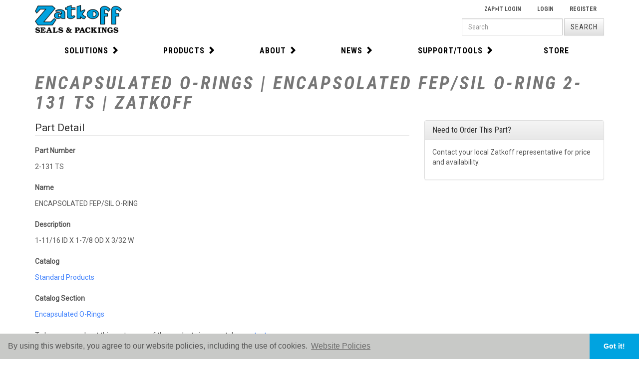

--- FILE ---
content_type: text/html; charset=utf-8
request_url: https://www.zatkoff.com/parts/encapsulatedo-rings/encapsolated-fep-sil-o-ring-2-131-ts
body_size: 358146
content:

<!DOCTYPE html>

<html lang="en">
<head prefix="og: http://ogp.me/ns# fb: http://ogp.me/ns/fb# business: http://ogp.me/ns/business#">
	<!-- Google Tag Manager -->
	<script>(function(w,d,s,l,i){w[l]=w[l]||[];w[l].push({'gtm.start':
	new Date().getTime(),event:'gtm.js'});var f=d.getElementsByTagName(s)[0],
	j=d.createElement(s),dl=l!='dataLayer'?'&l='+l:'';j.async=true;j.src=
	'https://www.googletagmanager.com/gtm.js?id='+i+dl;f.parentNode.insertBefore(j,f);
	})(window,document,'script','dataLayer','GTM-NKWDDK3');</script>
	<!-- End Google Tag Manager -->
	<title>
	Encapsulated O-Rings | ENCAPSOLATED FEP/SIL O-RING 2-131 TS | Zatkoff
</title><meta id="ctl00_metaKeyWords" name="keywords" content="ENCAPSOLATED FEP/SIL O-RING,Encapsulated O-Rings,2-131 TS" /><meta name="viewport" content="width=device-width, initial-scale=1" /><meta http-equiv="x-ua-compatible" content="IE=8,9,10,edge" /><meta http-equiv="Content-type" content="text/html;charset=UTF-8" /><meta id="ctl00_metaDescription" name="description" content="Encapsulated O-Rings ENCAPSOLATED FEP/SIL O-RING 2-131 TS" /><link rel="stylesheet" type="text/css" href="/css/bootstrap.min.css" /><link rel="stylesheet" type="text/css" href="/css/bootstrap-theme.min.css" /><link rel="stylesheet" type="text/css" href="/css/styles.css" /><link rel="stylesheet" type="text/css" href="https://fonts.googleapis.com/css?family=Roboto:400,400italic,300|Roboto+Condensed:400,700,700italic" /><link rel="stylesheet" type="text/css" href="/css/zatkoff.css" /><link rel="apple-touch-icon" sizes="180x180" href="/apple-touch-icon.png" /><link rel="icon" type="image/png" href="/favicon-32x32.png" sizes="32x32" /><link rel="icon" type="image/png" href="/favicon-16x16.png" sizes="16x16" /><link rel="manifest" href="/manifest.json" /><link rel="mask-icon" href="/safari-pinned-tab.svg" color="#5bbad5" /><meta name="theme-color" content="#ffffff" />
	<script src="/javascript/jquery-1.11.2.min.js" type="text/javascript"></script>
	<meta property="og:type" content="business.business" /><meta property="og:site_name" content="Zatkoff Seals &amp; Packings" /><meta property="business:contact_data:street_address" content="23230 Industrial Park Drive" /><meta property="business:contact_data:locality" content="Farmington Hills" /><meta property="business:contact_data:region" content="MI" /><meta property="business:contact_data:postal_code" content="48335-2850" /><meta property="business:contact_data:country_name" content="USA" /><meta property="business:contact_data:email" content="info@zatkoff.com" /><meta property="business:contact_data:phone_number" content="+1-248-478-2400" /><meta property="business:contact_data:website" content="http://www.zatkoff.com" /><meta property="publisher" content="https://www.facebook.com/pages/Zatkoff-Seals-and-Packings/149388948437935" />
    <script src="/javascript/site.js" type="text/javascript"></script>
    
	<link href="/css/catalog.css" rel="stylesheet" type="text/css" />

	<!--[if lt IE 9]>
        <script src="/scripts/html5shiv.min.js"></script>
        <script src="/scripts/respond.min.js" type="text/javascript"></script>
    <![endif]-->
    <link rel="stylesheet" type="text/css" href="/css/cookieconsent.css" />
    <script src="/javascript/cookieconsent.min.js"></script>
    <script>
        window.addEventListener("load", function () {
            window.cookieconsent.initialise({
                "palette": {
                    "popup": {
                        "background": "#c8c9c7",
                        "text": "#565656"
                    },
                    "button": {
                        "background": "#00A3E0"
                    },
                },
                "theme": "edgeless",
                "content": {
                    "message": "By using this website, you agree to our website policies, including the use of cookies.",
                    "link": "Website Policies",
                    "href": "/website-policies"
                }
            })
        });
    </script>
</head>
<body>
	<!-- Google Tag Manager (noscript) -->
	<noscript><iframe src="https://www.googletagmanager.com/ns.html?id=GTM-NKWDDK3"
	height="0" width="0" style="display:none;visibility:hidden"></iframe></noscript>
	<!-- End Google Tag Manager (noscript) -->
    <form name="aspnetForm" method="post" action="/parts/encapsulatedo-rings/encapsolated-fep-sil-o-ring-2-131-ts" id="aspnetForm">
<div>
<input type="hidden" name="__EVENTTARGET" id="__EVENTTARGET" value="" />
<input type="hidden" name="__EVENTARGUMENT" id="__EVENTARGUMENT" value="" />
<input type="hidden" name="__VIEWSTATE" id="__VIEWSTATE" value="/wEPDwULLTE2MjU4NjAxNzVkGAEFOGN0bDAwJFBhZ2VDb250ZW50JFJlbGF0ZWRQYXJ0c0xpc3QkbHZDYXRhbG9nU2VjdGlvblBhcnRzDxQrAA5kZGRkZGRkPCsA4QUAAuEFZGRkZgL/////D2TJp2199hdqn81sDp2a9UpFiQCnD0y3EWtb9rTa5H/JPA==" />
</div>

<script type="text/javascript">
//<![CDATA[
var theForm = document.forms['aspnetForm'];
if (!theForm) {
    theForm = document.aspnetForm;
}
function __doPostBack(eventTarget, eventArgument) {
    if (!theForm.onsubmit || (theForm.onsubmit() != false)) {
        theForm.__EVENTTARGET.value = eventTarget;
        theForm.__EVENTARGUMENT.value = eventArgument;
        theForm.submit();
    }
}
//]]>
</script>


<script src="/WebResource.axd?d=KYltTUu6YaAoQDE4sDNcNlhll--T33F8pgh1b8AJJfOZYAgZAeLSi4Yo8u159g1hglwZtfe50h8RHCcRV2McRFFTE1j93t2XkSRBd7I-M8Q1&amp;t=638883127099574018" type="text/javascript"></script>


<script src="/ScriptResource.axd?d=3tiZqkbGPd9aFOYjiewr2k8ZEQMKjv8sYe_iuGD4KHGXLLdk05nxhlcCuKJynFjgen5mCSueBb2TgFi1YSaI9IktjsnrMJ5TkXZqb_tzAWQAEgMqwMql_-DemsP4ckx6YZlEzdRvVQrnDTSuhgOcMMjMckI1vXX3upj3b3IxGVc1&amp;t=74a40145" type="text/javascript"></script>
<script src="/ScriptResource.axd?d=yLlvlbLDA6NHRKXfv86ve3tk7FAPDev1iwljL6wDbBaclPrZXX6WuIGYJKLhyW2ma8Zx9HdxUlBRghiRD8555mnKlP9NdjF9PN2padTsFxR1X9uEfZ3_3610FZ3UoCCM8hMnlG-Mb2QriuZaZ7kV7n3PXdxke0POUFzKWDJIkQkLaFU6ChpFM-DbPda5a-UH0&amp;t=74a40145" type="text/javascript"></script>
<div>

	<input type="hidden" name="__VIEWSTATEGENERATOR" id="__VIEWSTATEGENERATOR" value="F0D98F2F" />
	<input type="hidden" name="__EVENTVALIDATION" id="__EVENTVALIDATION" value="/wEdAANxx37wC8fCwj6cTzA2662Q44tZrIPwP4BvdL3hlNs+TKRgyfZME22Q18sGNBD7f3XUYxCc/CpwN/LeU89ub6vNnTVl4xduSdWBLlUF92anlg==" />
</div>

		<nav class="navbar navbar-default navbar-default-zf hidden-print">
			<div class="container">
				<div class="row">
					<div class="col-sm-3 hidden-xs">
						<a href="/"><img src="/images/logo.png" class="img-responsive logo-zf" alt="Zatkoff Seals & Packings" /></a>
					</div>
					<div class="col-sm-4 col-sm-offset-5 text-right supernav-zf">
						<ul class="nav nav-pills pull-right">
							<li id="ctl00_liZapitLogin"><a href="/zapit/login.aspx" title="ZAP>IT Login">Zap>It Login</a></li>
							<li id="ctl00_liLogin"><a href="/login" title="Login">Login</a></li>
							<li id="ctl00_liRegister"><a href="/signup" title="register account">Register</a></li>
                            
						</ul>
						<div id="ctl00_divSearch" class="form-inline hidden-xs" role="form" onkeypress="javascript:return WebForm_FireDefaultButton(event, &#39;ctl00_lbtnSearch&#39;)">
	
							<div class="search-zf">
							<div class="form-group">
								<label class="sr-only" for="txtSearchTerm">Product Search</label>
								<input name="ctl00$txtSearchTerm" type="text" id="ctl00_txtSearchTerm" title="View catalog search results" class="form-control form-control-zf" placeholder="Search" />
							</div>
							<a id="ctl00_lbtnSearch" title="View catalog search results" class="btn btn-default" href="javascript:__doPostBack(&#39;ctl00$lbtnSearch&#39;,&#39;&#39;)">
								Search
							</a>
							</div>
						
</div>
					</div>						
				</div>
					<div class="navbar-header">
					<button type="button" class="navbar-toggle collapsed" data-toggle="collapse" data-target="#navbar-collapse" aria-expanded="false">
							<span class="sr-only">Toggle navigation</span>
							<span class="icon-bar"></span>
							<span class="icon-bar"></span>
							<span class="icon-bar"></span>
						</button>
					<a class="navbar-brand navbar-brand-bh visible-xs" href="/"><img src="/images/logo.png" class="" style="height:30px;" alt="Zatkoff Seals & Packings" /></a>
					</div>

				<div id="navbar-collapse" class="collapse navbar-collapse">
					<ul class="nav nav-justified">
						<li class="dropdown">   <a href="/#" class="dropdown-toggle dropdown-toggle-zf" data-toggle="dropdown" role="button" aria-expanded="false">Solutions<span class="glyphicon glyphicon-chevron-right homepage-chevron"></span></a><ul class="dropdown-menu dropdown-menu-zf dropdown-menu-navbar" role="menu"><li><a href="/zapitsystem">ZAP>IT<sup>®</sup></a></li><li><a href="/custombarcodedidentification">Custom Shipping</a></li><li><a href="/kitting">Kitting</a></li><li><a href="/edi">Automated Ordering</a></li><li><a href="/quality-testing">Quality Testing</a></li><li><a href="/express">Express</a></li><li><a href="/solutions">Case Studies</a></li><li><a href="/literature-reference-materials">Literature & Reference Materials</a></li></ul></li><li class="dropdown">   <a href="/#" class="dropdown-toggle dropdown-toggle-zf" data-toggle="dropdown" role="button" aria-expanded="false">Products<span class="glyphicon glyphicon-chevron-right homepage-chevron"></span></a><ul class="dropdown-menu dropdown-menu-zf dropdown-menu-navbar" role="menu"><li><a href="/catalog/master-catalog">Standard Products</a></li><li><a href="/catalog/other-supplier-catalogs">Specialty Products</a></li><li><a href="/login?redirect=/store/search">Find Parts</a></li><li><a href="/line-card">Line Card</a></li></ul></li><li class="dropdown">   <a href="/#" class="dropdown-toggle dropdown-toggle-zf" data-toggle="dropdown" role="button" aria-expanded="false">About<span class="glyphicon glyphicon-chevron-right homepage-chevron"></span></a><ul class="dropdown-menu dropdown-menu-zf dropdown-menu-navbar" role="menu"><li><a href="/about">About Zatkoff</a></li><li><a href="/smith-seal">Smith Seal Acquisition</a></li><li><a href="/careers">Careers</a></li><li><a href="/sustainability">Sustainability</a></li><li><a href="/certifications">Certifications</a></li><li><a href="/bank">Bank Info</a></li></ul></li><li class="dropdown">   <a href="/#" class="dropdown-toggle dropdown-toggle-zf" data-toggle="dropdown" role="button" aria-expanded="false">News<span class="glyphicon glyphicon-chevron-right homepage-chevron"></span></a><ul class="dropdown-menu dropdown-menu-zf dropdown-menu-navbar" role="menu"><li><a href="/news">Latest News</a></li><li><a href="/signup">Subscribe</a></li></ul></li><li class="dropdown">   <a href="/#" class="dropdown-toggle dropdown-toggle-zf" data-toggle="dropdown" role="button" aria-expanded="false">Support/Tools<span class="glyphicon glyphicon-chevron-right homepage-chevron"></span></a><ul class="dropdown-menu dropdown-menu-zf dropdown-menu-navbar" role="menu"><li><a href="/contact">Contact Us</a></li><li><a href="/ask-a-question">Ask a Question</a></li><li><a href="/calculator/area">Conversion Calculators</a></li><li><a href="/ear">Engineering Request</a></li><li><a href="/diagnosingoringfailures">O-Ring Failures</a></li><li><a href="/diagnosingsealfailures1">Seal Failures</a></li></ul></li><li><a href="/store/search" class="dropdown-toggle-zf">Store</a></li>
					</ul>
				</div><!-- /.navbar-collapse -->
			</div><!-- /.container-fluid -->
		</nav>

		<div class="container">
            <div id="ctl00_divError" style="display:none;" class="alert alert-danger"></div>
		</div>

        <script type="text/javascript">
//<![CDATA[
Sys.WebForms.PageRequestManager._initialize('ctl00$smMaster', 'aspnetForm', [], [], [], 90, 'ctl00');
//]]>
</script>


        <div id="ctl00_divPageContent" class="container">			
            
            

            <!-- button for toggling sidemenu / submenu -->
            <div id="ctl00_divToggleButton" class="row"><div class="col-xs-12 visible-xs offcanvas-button"><button type="button" class="btn btn-info btn-sm" data-toggle="offcanvas">products</button></div></div>

            <h1 id="ctl00_hPageTitle">Encapsulated O-Rings | ENCAPSOLATED FEP/SIL O-RING 2-131 TS | Zatkoff</h1>

            <div id="ctl00_divContentRow" class="row-fluid row-offcanvas row-offcanvas-left">
                
                

	<div class="row">
		<div class="col-md-8">
			<fieldset>
				<legend>Part Detail</legend>	
				<div itemscope itemtype="http://data-vocabulary.org/Product" class="form">
					<div id="ctl00_PageContent_liPartNumber" class="form-group">
						<label class="control-label">Part Number</label>
						<div class="form-control-static"><span itemprop="identifier" content="mpn:2-131 TS">2-131 TS</span></div>
					</div>
					<div id="ctl00_PageContent_liPartName" class="form-group">
						<label class="control-label">Name</label>
						<div class="form-control-static"><span itemprop="name">ENCAPSOLATED FEP/SIL O-RING</span></div>
					</div>
					<div id="ctl00_PageContent_liPartDescription" class="form-group">
						<label class="control-label">Description</label>
						<div class="form-control-static"><span itemprop="description">1-11/16 ID X 1-7/8 OD X 3/32 W</span></div>
					</div>
					<div id="ctl00_PageContent_liPartCatalog" class="form-group">
						<label class="control-label">Catalog</label>
						<div class="form-control-static"><a href="/catalog/master-catalog" title="Standard Products">Standard Products</a></div>
					</div>
					<div id="ctl00_PageContent_liPartCatalogSection" class="form-group">
						<label class="control-label">Catalog Section</label>
						<div class="form-control-static"><a href="/catalog/master-catalog/EncapsulatedO-Rings" title="Encapsulated O-Rings"><span itemprop="category">Encapsulated O-Rings</span></a></div>
					</div>
					
					
					<div class="form-group">
						<p><span itemprop="availability" content="in_stock">To learn more about this part or any of the products in our catalog <a href="/contact">contact us</a>.</span></p>
					</div>			
				</div>
			</fieldset>	
		</div>
		<div class="col-md-4">
			<div class="panel panel-default">
				<div class="panel-heading">
					<h3 class="panel-title">Need to Order This Part?</h3>
				</div>
				<div class="panel-body">
					<p>Contact your local Zatkoff representative for price and availability.</p>
				</div>
			</div>
		</div>
	</div>
	
	<div id="ctl00_PageContent_RelatedPartsList_pnlContent" class="content-panel">
	
	<div class="panel panel-primary">
		<div class="panel-heading">
			<h3 class="panel-title">Related Parts</h3>
		</div>
		<div class="panel-body">
			
		</div>		
		
				<div class="table-responsive divPartNumbers" >
					<table class="table table-striped">
						<thead>
							<tr>
								<th class="col-xs-3">Part Number</th>
								<th class="col-xs-4">Name</th>
								<th>Description</th>
							</tr>
						</thead>
						<tbody>
							
				<tr id="ctl00_PageContent_RelatedPartsList_lvCatalogSectionParts_ctrl0_trPartItem">
		<td>
						<a id="ctl00_PageContent_RelatedPartsList_lvCatalogSectionParts_ctrl0_hlPartNumber" title="Encapsulated O-Rings ENCAPSOLATED FEP/SIL O-RING 2-002 TS" href="/parts/encapsulatedo-rings/encapsolated-fep-sil-o-ring-2-002-ts">2-002 TS</a>
						
					</td>
		<td>ENCAPSOLATED FEP/SIL O-RING</td>
		<td>3/64 ID X 9/64 OD X 3/64 W</td>
	</tr>
	
			
				<tr id="ctl00_PageContent_RelatedPartsList_lvCatalogSectionParts_ctrl1_trPartItem">
		<td>
						<a id="ctl00_PageContent_RelatedPartsList_lvCatalogSectionParts_ctrl1_hlPartNumber" title="Encapsulated O-Rings ENCAPSOLATED FEP/SIL O-RING 2-003 TS" href="/parts/encapsulatedo-rings/encapsolated-fep-sil-o-ring-2-003-ts">2-003 TS</a>
						
					</td>
		<td>ENCAPSOLATED FEP/SIL O-RING</td>
		<td>1/16 ID X 3/16 OD X 1/16 W</td>
	</tr>
	
			
				<tr id="ctl00_PageContent_RelatedPartsList_lvCatalogSectionParts_ctrl2_trPartItem">
		<td>
						<a id="ctl00_PageContent_RelatedPartsList_lvCatalogSectionParts_ctrl2_hlPartNumber" title="Encapsulated O-Rings ENCAPSOLATED FEP/SIL O-RING 2-004 TS" href="/parts/encapsulatedo-rings/encapsolated-fep-sil-o-ring-2-004-ts">2-004 TS</a>
						
					</td>
		<td>ENCAPSOLATED FEP/SIL O-RING</td>
		<td>5/64 ID X 13/64 OD X 1/16 W</td>
	</tr>
	
			
				<tr id="ctl00_PageContent_RelatedPartsList_lvCatalogSectionParts_ctrl3_trPartItem">
		<td>
						<a id="ctl00_PageContent_RelatedPartsList_lvCatalogSectionParts_ctrl3_hlPartNumber" title="Encapsulated O-Rings ENCAPSOLATED FEP/SIL O-RING 2-005 TS" href="/parts/encapsulatedo-rings/encapsolated-fep-sil-o-ring-2-005-ts">2-005 TS</a>
						
					</td>
		<td>ENCAPSOLATED FEP/SIL O-RING</td>
		<td>3/32 ID X 7/32 OD X 1/16 W</td>
	</tr>
	
			
				<tr id="ctl00_PageContent_RelatedPartsList_lvCatalogSectionParts_ctrl4_trPartItem">
		<td>
						<a id="ctl00_PageContent_RelatedPartsList_lvCatalogSectionParts_ctrl4_hlPartNumber" title="Encapsulated O-Rings ENCAPSOLATED FEP/SIL O-RING 2-006 TS" href="/parts/encapsulatedo-rings/encapsolated-fep-sil-o-ring-2-006-ts">2-006 TS</a>
						
					</td>
		<td>ENCAPSOLATED FEP/SIL O-RING</td>
		<td>1/8 ID X 1/4 OD X 1/16 W</td>
	</tr>
	
			
				<tr id="ctl00_PageContent_RelatedPartsList_lvCatalogSectionParts_ctrl5_trPartItem">
		<td>
						<a id="ctl00_PageContent_RelatedPartsList_lvCatalogSectionParts_ctrl5_hlPartNumber" title="Encapsulated O-Rings ENCAPSOLATED FEP/SIL O-RING 2-007 TS" href="/parts/encapsulatedo-rings/encapsolated-fep-sil-o-ring-2-007-ts">2-007 TS</a>
						
					</td>
		<td>ENCAPSOLATED FEP/SIL O-RING</td>
		<td>5/32 ID X 9/32 OD X 1/16 W</td>
	</tr>
	
			
				<tr id="ctl00_PageContent_RelatedPartsList_lvCatalogSectionParts_ctrl6_trPartItem">
		<td>
						<a id="ctl00_PageContent_RelatedPartsList_lvCatalogSectionParts_ctrl6_hlPartNumber" title="Encapsulated O-Rings ENCAPSOLATED FEP/SIL O-RING 2-008 TS" href="/parts/encapsulatedo-rings/encapsolated-fep-sil-o-ring-2-008-ts">2-008 TS</a>
						
					</td>
		<td>ENCAPSOLATED FEP/SIL O-RING</td>
		<td>3/16 ID X 5/16 OD X 1/16 W</td>
	</tr>
	
			
				<tr id="ctl00_PageContent_RelatedPartsList_lvCatalogSectionParts_ctrl7_trPartItem">
		<td>
						<a id="ctl00_PageContent_RelatedPartsList_lvCatalogSectionParts_ctrl7_hlPartNumber" title="Encapsulated O-Rings ENCAPSOLATED FEP/SIL O-RING 2-009 TS" href="/parts/encapsulatedo-rings/encapsolated-fep-sil-o-ring-2-009-ts">2-009 TS</a>
						
					</td>
		<td>ENCAPSOLATED FEP/SIL O-RING</td>
		<td>7/32 ID X 11/32 OD X 1/16 W</td>
	</tr>
	
			
				<tr id="ctl00_PageContent_RelatedPartsList_lvCatalogSectionParts_ctrl8_trPartItem">
		<td>
						<a id="ctl00_PageContent_RelatedPartsList_lvCatalogSectionParts_ctrl8_hlPartNumber" title="Encapsulated O-Rings ENCAPSOLATED FEP/SIL O-RING 2-010 TS" href="/parts/encapsulatedo-rings/encapsolated-fep-sil-o-ring-2-010-ts">2-010 TS</a>
						
					</td>
		<td>ENCAPSOLATED FEP/SIL O-RING</td>
		<td>1/4 ID X 3/8 OD X 1/16 W</td>
	</tr>
	
			
				<tr id="ctl00_PageContent_RelatedPartsList_lvCatalogSectionParts_ctrl9_trPartItem">
		<td>
						<a id="ctl00_PageContent_RelatedPartsList_lvCatalogSectionParts_ctrl9_hlPartNumber" title="Encapsulated O-Rings ENCAPSOLATED FEP/SIL O-RING 2-011 TS" href="/parts/encapsulatedo-rings/encapsolated-fep-sil-o-ring-2-011-ts">2-011 TS</a>
						
					</td>
		<td>ENCAPSOLATED FEP/SIL O-RING</td>
		<td>5/16 ID X 7/16 OD X 1/16 W</td>
	</tr>
	
			
				<tr id="ctl00_PageContent_RelatedPartsList_lvCatalogSectionParts_ctrl10_trPartItem">
		<td>
						<a id="ctl00_PageContent_RelatedPartsList_lvCatalogSectionParts_ctrl10_hlPartNumber" title="Encapsulated O-Rings ENCAPSOLATED FEP/SIL O-RING 2-012 TS" href="/parts/encapsulatedo-rings/encapsolated-fep-sil-o-ring-2-012-ts">2-012 TS</a>
						
					</td>
		<td>ENCAPSOLATED FEP/SIL O-RING</td>
		<td>3/8 ID X 1/2 OD X 1/16 W</td>
	</tr>
	
			
				<tr id="ctl00_PageContent_RelatedPartsList_lvCatalogSectionParts_ctrl11_trPartItem">
		<td>
						<a id="ctl00_PageContent_RelatedPartsList_lvCatalogSectionParts_ctrl11_hlPartNumber" title="Encapsulated O-Rings ENCAPSOLATED FEP/SIL O-RING 2-013 TS" href="/parts/encapsulatedo-rings/encapsolated-fep-sil-o-ring-2-013-ts">2-013 TS</a>
						
					</td>
		<td>ENCAPSOLATED FEP/SIL O-RING</td>
		<td>7/16 ID X 9/16 OD X 1/16 W</td>
	</tr>
	
			
				<tr id="ctl00_PageContent_RelatedPartsList_lvCatalogSectionParts_ctrl12_trPartItem">
		<td>
						<a id="ctl00_PageContent_RelatedPartsList_lvCatalogSectionParts_ctrl12_hlPartNumber" title="Encapsulated O-Rings ENCAPSOLATED FEP/SIL O-RING 2-014 TS" href="/parts/encapsulatedo-rings/encapsolated-fep-sil-o-ring-2-014-ts">2-014 TS</a>
						
					</td>
		<td>ENCAPSOLATED FEP/SIL O-RING</td>
		<td>1/2 ID X 5/8 OD X 1/16 W</td>
	</tr>
	
			
				<tr id="ctl00_PageContent_RelatedPartsList_lvCatalogSectionParts_ctrl13_trPartItem">
		<td>
						<a id="ctl00_PageContent_RelatedPartsList_lvCatalogSectionParts_ctrl13_hlPartNumber" title="Encapsulated O-Rings ENCAPSOLATED FEP/SIL O-RING 2-015 TS" href="/parts/encapsulatedo-rings/encapsolated-fep-sil-o-ring-2-015-ts">2-015 TS</a>
						
					</td>
		<td>ENCAPSOLATED FEP/SIL O-RING</td>
		<td>9/16 ID X 11/16 OD X 1/16 W</td>
	</tr>
	
			
				<tr id="ctl00_PageContent_RelatedPartsList_lvCatalogSectionParts_ctrl14_trPartItem">
		<td>
						<a id="ctl00_PageContent_RelatedPartsList_lvCatalogSectionParts_ctrl14_hlPartNumber" title="Encapsulated O-Rings ENCAPSOLATED FEP/SIL O-RING 2-016 TS" href="/parts/encapsulatedo-rings/encapsolated-fep-sil-o-ring-2-016-ts">2-016 TS</a>
						
					</td>
		<td>ENCAPSOLATED FEP/SIL O-RING</td>
		<td>5/8 ID X 3/4 OD X 1/16 W</td>
	</tr>
	
			
				<tr id="ctl00_PageContent_RelatedPartsList_lvCatalogSectionParts_ctrl15_trPartItem">
		<td>
						<a id="ctl00_PageContent_RelatedPartsList_lvCatalogSectionParts_ctrl15_hlPartNumber" title="Encapsulated O-Rings ENCAPSOLATED FEP/SIL O-RING 2-017 TS" href="/parts/encapsulatedo-rings/encapsolated-fep-sil-o-ring-2-017-ts">2-017 TS</a>
						
					</td>
		<td>ENCAPSOLATED FEP/SIL O-RING</td>
		<td>11/16 ID X 13/16 OD X 1/16 W</td>
	</tr>
	
			
				<tr id="ctl00_PageContent_RelatedPartsList_lvCatalogSectionParts_ctrl16_trPartItem">
		<td>
						<a id="ctl00_PageContent_RelatedPartsList_lvCatalogSectionParts_ctrl16_hlPartNumber" title="Encapsulated O-Rings ENCAPSOLATED FEP/SIL O-RING 2-018 TS" href="/parts/encapsulatedo-rings/encapsolated-fep-sil-o-ring-2-018-ts">2-018 TS</a>
						
					</td>
		<td>ENCAPSOLATED FEP/SIL O-RING</td>
		<td>3/4 ID X 7/8 OD X 1/16 W</td>
	</tr>
	
			
				<tr id="ctl00_PageContent_RelatedPartsList_lvCatalogSectionParts_ctrl17_trPartItem">
		<td>
						<a id="ctl00_PageContent_RelatedPartsList_lvCatalogSectionParts_ctrl17_hlPartNumber" title="Encapsulated O-Rings ENCAPSOLATED FEP/SIL O-RING 2-019 TS" href="/parts/encapsulatedo-rings/encapsolated-fep-sil-o-ring-2-019-ts">2-019 TS</a>
						
					</td>
		<td>ENCAPSOLATED FEP/SIL O-RING</td>
		<td>13/16 ID X 15/16 OD X 1/16 W</td>
	</tr>
	
			
				<tr id="ctl00_PageContent_RelatedPartsList_lvCatalogSectionParts_ctrl18_trPartItem">
		<td>
						<a id="ctl00_PageContent_RelatedPartsList_lvCatalogSectionParts_ctrl18_hlPartNumber" title="Encapsulated O-Rings ENCAPSOLATED FEP/SIL O-RING 2-020 TS" href="/parts/encapsulatedo-rings/encapsolated-fep-sil-o-ring-2-020-ts">2-020 TS</a>
						
					</td>
		<td>ENCAPSOLATED FEP/SIL O-RING</td>
		<td>7/8 ID X 1 OD X 1/16 W</td>
	</tr>
	
			
				<tr id="ctl00_PageContent_RelatedPartsList_lvCatalogSectionParts_ctrl19_trPartItem">
		<td>
						<a id="ctl00_PageContent_RelatedPartsList_lvCatalogSectionParts_ctrl19_hlPartNumber" title="Encapsulated O-Rings ENCAPSOLATED FEP/SIL O-RING 2-021 TS" href="/parts/encapsulatedo-rings/encapsolated-fep-sil-o-ring-2-021-ts">2-021 TS</a>
						
					</td>
		<td>ENCAPSOLATED FEP/SIL O-RING</td>
		<td>15/16 ID X 1-1/16 OD X 1/16 W</td>
	</tr>
	
			
				<tr id="ctl00_PageContent_RelatedPartsList_lvCatalogSectionParts_ctrl20_trPartItem">
		<td>
						<a id="ctl00_PageContent_RelatedPartsList_lvCatalogSectionParts_ctrl20_hlPartNumber" title="Encapsulated O-Rings ENCAPSOLATED FEP/SIL O-RING 2-022 TS" href="/parts/encapsulatedo-rings/encapsolated-fep-sil-o-ring-2-022-ts">2-022 TS</a>
						
					</td>
		<td>ENCAPSOLATED FEP/SIL O-RING</td>
		<td>1 ID X 1-1/8 OD X 1/16 W</td>
	</tr>
	
			
				<tr id="ctl00_PageContent_RelatedPartsList_lvCatalogSectionParts_ctrl21_trPartItem">
		<td>
						<a id="ctl00_PageContent_RelatedPartsList_lvCatalogSectionParts_ctrl21_hlPartNumber" title="Encapsulated O-Rings ENCAPSOLATED FEP/SIL O-RING 2-023 TS" href="/parts/encapsulatedo-rings/encapsolated-fep-sil-o-ring-2-023-ts">2-023 TS</a>
						
					</td>
		<td>ENCAPSOLATED FEP/SIL O-RING</td>
		<td>1-1/16 ID X 1-3/16 OD X 1/16 W</td>
	</tr>
	
			
				<tr id="ctl00_PageContent_RelatedPartsList_lvCatalogSectionParts_ctrl22_trPartItem">
		<td>
						<a id="ctl00_PageContent_RelatedPartsList_lvCatalogSectionParts_ctrl22_hlPartNumber" title="Encapsulated O-Rings ENCAPSOLATED FEP/SIL O-RING 2-024 TS" href="/parts/encapsulatedo-rings/encapsolated-fep-sil-o-ring-2-024-ts">2-024 TS</a>
						
					</td>
		<td>ENCAPSOLATED FEP/SIL O-RING</td>
		<td>1-1/8 ID X 1-1/4 OD X 1/16 W</td>
	</tr>
	
			
				<tr id="ctl00_PageContent_RelatedPartsList_lvCatalogSectionParts_ctrl23_trPartItem">
		<td>
						<a id="ctl00_PageContent_RelatedPartsList_lvCatalogSectionParts_ctrl23_hlPartNumber" title="Encapsulated O-Rings ENCAPSOLATED FEP/SIL O-RING 2-025 TS" href="/parts/encapsulatedo-rings/encapsolated-fep-sil-o-ring-2-025-ts">2-025 TS</a>
						
					</td>
		<td>ENCAPSOLATED FEP/SIL O-RING</td>
		<td>1-3/16 ID X 1-5/16 OD X 1/16 W</td>
	</tr>
	
			
				<tr id="ctl00_PageContent_RelatedPartsList_lvCatalogSectionParts_ctrl24_trPartItem">
		<td>
						<a id="ctl00_PageContent_RelatedPartsList_lvCatalogSectionParts_ctrl24_hlPartNumber" title="Encapsulated O-Rings ENCAPSOLATED FEP/SIL O-RING 2-026 TS" href="/parts/encapsulatedo-rings/encapsolated-fep-sil-o-ring-2-026-ts">2-026 TS</a>
						
					</td>
		<td>ENCAPSOLATED FEP/SIL O-RING</td>
		<td>1-1/4 ID X 1-3/8 OD X 1/16 W</td>
	</tr>
	
			
				<tr id="ctl00_PageContent_RelatedPartsList_lvCatalogSectionParts_ctrl25_trPartItem">
		<td>
						<a id="ctl00_PageContent_RelatedPartsList_lvCatalogSectionParts_ctrl25_hlPartNumber" title="Encapsulated O-Rings ENCAPSOLATED FEP/SIL O-RING 2-027 TS" href="/parts/encapsulatedo-rings/encapsolated-fep-sil-o-ring-2-027-ts">2-027 TS</a>
						
					</td>
		<td>ENCAPSOLATED FEP/SIL O-RING</td>
		<td>1-5/16 ID X 1-7/16 OD X 1/16 W</td>
	</tr>
	
			
				<tr id="ctl00_PageContent_RelatedPartsList_lvCatalogSectionParts_ctrl26_trPartItem">
		<td>
						<a id="ctl00_PageContent_RelatedPartsList_lvCatalogSectionParts_ctrl26_hlPartNumber" title="Encapsulated O-Rings ENCAPSOLATED FEP/SIL O-RING 2-028 TS" href="/parts/encapsulatedo-rings/encapsolated-fep-sil-o-ring-2-028-ts">2-028 TS</a>
						
					</td>
		<td>ENCAPSOLATED FEP/SIL O-RING</td>
		<td>1-3/8 ID X 1-1/2 OD X 1/16 W</td>
	</tr>
	
			
				<tr id="ctl00_PageContent_RelatedPartsList_lvCatalogSectionParts_ctrl27_trPartItem">
		<td>
						<a id="ctl00_PageContent_RelatedPartsList_lvCatalogSectionParts_ctrl27_hlPartNumber" title="Encapsulated O-Rings ENCAPSOLATED FEP/SIL O-RING 2-029 TS" href="/parts/encapsulatedo-rings/encapsolated-fep-sil-o-ring-2-029-ts">2-029 TS</a>
						
					</td>
		<td>ENCAPSOLATED FEP/SIL O-RING</td>
		<td>1-1/2 ID X 1-5/8 OD X 1/16 W</td>
	</tr>
	
			
				<tr id="ctl00_PageContent_RelatedPartsList_lvCatalogSectionParts_ctrl28_trPartItem">
		<td>
						<a id="ctl00_PageContent_RelatedPartsList_lvCatalogSectionParts_ctrl28_hlPartNumber" title="Encapsulated O-Rings ENCAPSOLATED FEP/SIL O-RING 2-030 TS" href="/parts/encapsulatedo-rings/encapsolated-fep-sil-o-ring-2-030-ts">2-030 TS</a>
						
					</td>
		<td>ENCAPSOLATED FEP/SIL O-RING</td>
		<td>1-5/8 ID X 1-3/4 OD X 1/16 W</td>
	</tr>
	
			
				<tr id="ctl00_PageContent_RelatedPartsList_lvCatalogSectionParts_ctrl29_trPartItem">
		<td>
						<a id="ctl00_PageContent_RelatedPartsList_lvCatalogSectionParts_ctrl29_hlPartNumber" title="Encapsulated O-Rings ENCAPSOLATED FEP/SIL O-RING 2-031 TS" href="/parts/encapsulatedo-rings/encapsolated-fep-sil-o-ring-2-031-ts">2-031 TS</a>
						
					</td>
		<td>ENCAPSOLATED FEP/SIL O-RING</td>
		<td>1-3/4 ID X 1-7/8 OD X 1/16 W</td>
	</tr>
	
			
				<tr id="ctl00_PageContent_RelatedPartsList_lvCatalogSectionParts_ctrl30_trPartItem">
		<td>
						<a id="ctl00_PageContent_RelatedPartsList_lvCatalogSectionParts_ctrl30_hlPartNumber" title="Encapsulated O-Rings ENCAPSOLATED FEP/SIL O-RING 2-032 TS" href="/parts/encapsulatedo-rings/encapsolated-fep-sil-o-ring-2-032-ts">2-032 TS</a>
						
					</td>
		<td>ENCAPSOLATED FEP/SIL O-RING</td>
		<td>1-7/8 ID X 2 OD X 1/16 W</td>
	</tr>
	
			
				<tr id="ctl00_PageContent_RelatedPartsList_lvCatalogSectionParts_ctrl31_trPartItem">
		<td>
						<a id="ctl00_PageContent_RelatedPartsList_lvCatalogSectionParts_ctrl31_hlPartNumber" title="Encapsulated O-Rings ENCAPSOLATED FEP/SIL O-RING 2-033 TS" href="/parts/encapsulatedo-rings/encapsolated-fep-sil-o-ring-2-033-ts">2-033 TS</a>
						
					</td>
		<td>ENCAPSOLATED FEP/SIL O-RING</td>
		<td>2 ID X 2-1/8 OD X 1/16 W</td>
	</tr>
	
			
				<tr id="ctl00_PageContent_RelatedPartsList_lvCatalogSectionParts_ctrl32_trPartItem">
		<td>
						<a id="ctl00_PageContent_RelatedPartsList_lvCatalogSectionParts_ctrl32_hlPartNumber" title="Encapsulated O-Rings ENCAPSOLATED FEP/SIL O-RING 2-034 TS" href="/parts/encapsulatedo-rings/encapsolated-fep-sil-o-ring-2-034-ts">2-034 TS</a>
						
					</td>
		<td>ENCAPSOLATED FEP/SIL O-RING</td>
		<td>2-1/8 ID X 2-1/4 OD X 1/16 W</td>
	</tr>
	
			
				<tr id="ctl00_PageContent_RelatedPartsList_lvCatalogSectionParts_ctrl33_trPartItem">
		<td>
						<a id="ctl00_PageContent_RelatedPartsList_lvCatalogSectionParts_ctrl33_hlPartNumber" title="Encapsulated O-Rings ENCAPSOLATED FEP/SIL O-RING 2-035 TS" href="/parts/encapsulatedo-rings/encapsolated-fep-sil-o-ring-2-035-ts">2-035 TS</a>
						
					</td>
		<td>ENCAPSOLATED FEP/SIL O-RING</td>
		<td>2-1/4 ID X 2-5/8 OD X 1/16 W</td>
	</tr>
	
			
				<tr id="ctl00_PageContent_RelatedPartsList_lvCatalogSectionParts_ctrl34_trPartItem">
		<td>
						<a id="ctl00_PageContent_RelatedPartsList_lvCatalogSectionParts_ctrl34_hlPartNumber" title="Encapsulated O-Rings ENCAPSOLATED FEP/SIL O-RING 2-036 TS" href="/parts/encapsulatedo-rings/encapsolated-fep-sil-o-ring-2-036-ts">2-036 TS</a>
						
					</td>
		<td>ENCAPSOLATED FEP/SIL O-RING</td>
		<td>2-3/8 ID X 2-1/2 OD X 1/16 W</td>
	</tr>
	
			
				<tr id="ctl00_PageContent_RelatedPartsList_lvCatalogSectionParts_ctrl35_trPartItem">
		<td>
						<a id="ctl00_PageContent_RelatedPartsList_lvCatalogSectionParts_ctrl35_hlPartNumber" title="Encapsulated O-Rings ENCAPSOLATED FEP/SIL O-RING 2-037 TS" href="/parts/encapsulatedo-rings/encapsolated-fep-sil-o-ring-2-037-ts">2-037 TS</a>
						
					</td>
		<td>ENCAPSOLATED FEP/SIL O-RING</td>
		<td>2-1/2 ID X 2-5/8 OD X 1/16 W</td>
	</tr>
	
			
				<tr id="ctl00_PageContent_RelatedPartsList_lvCatalogSectionParts_ctrl36_trPartItem">
		<td>
						<a id="ctl00_PageContent_RelatedPartsList_lvCatalogSectionParts_ctrl36_hlPartNumber" title="Encapsulated O-Rings ENCAPSOLATED FEP/SIL O-RING 2-038 TS" href="/parts/encapsulatedo-rings/encapsolated-fep-sil-o-ring-2-038-ts">2-038 TS</a>
						
					</td>
		<td>ENCAPSOLATED FEP/SIL O-RING</td>
		<td>2-5/8 ID X 2-3/4 OD X 1/16 W</td>
	</tr>
	
			
				<tr id="ctl00_PageContent_RelatedPartsList_lvCatalogSectionParts_ctrl37_trPartItem">
		<td>
						<a id="ctl00_PageContent_RelatedPartsList_lvCatalogSectionParts_ctrl37_hlPartNumber" title="Encapsulated O-Rings ENCAPSOLATED FEP/SIL O-RING 2-039 TS" href="/parts/encapsulatedo-rings/encapsolated-fep-sil-o-ring-2-039-ts">2-039 TS</a>
						
					</td>
		<td>ENCAPSOLATED FEP/SIL O-RING</td>
		<td>2-3/4 ID X 2-7/8 OD X 1/16 W</td>
	</tr>
	
			
				<tr id="ctl00_PageContent_RelatedPartsList_lvCatalogSectionParts_ctrl38_trPartItem">
		<td>
						<a id="ctl00_PageContent_RelatedPartsList_lvCatalogSectionParts_ctrl38_hlPartNumber" title="Encapsulated O-Rings ENCAPSOLATED FEP/SIL O-RING 2-040 TS" href="/parts/encapsulatedo-rings/encapsolated-fep-sil-o-ring-2-040-ts">2-040 TS</a>
						
					</td>
		<td>ENCAPSOLATED FEP/SIL O-RING</td>
		<td>2-7/8 ID X 3 OD X 1/16 W</td>
	</tr>
	
			
				<tr id="ctl00_PageContent_RelatedPartsList_lvCatalogSectionParts_ctrl39_trPartItem">
		<td>
						<a id="ctl00_PageContent_RelatedPartsList_lvCatalogSectionParts_ctrl39_hlPartNumber" title="Encapsulated O-Rings ENCAPSOLATED FEP/SIL O-RING 2-041 TS" href="/parts/encapsulatedo-rings/encapsolated-fep-sil-o-ring-2-041-ts">2-041 TS</a>
						
					</td>
		<td>ENCAPSOLATED FEP/SIL O-RING</td>
		<td>3 ID X 3-1/8 OD X 1/16 W</td>
	</tr>
	
			
				<tr id="ctl00_PageContent_RelatedPartsList_lvCatalogSectionParts_ctrl40_trPartItem">
		<td>
						<a id="ctl00_PageContent_RelatedPartsList_lvCatalogSectionParts_ctrl40_hlPartNumber" title="Encapsulated O-Rings ENCAPSOLATED FEP/SIL O-RING 2-042 TS" href="/parts/encapsulatedo-rings/encapsolated-fep-sil-o-ring-2-042-ts">2-042 TS</a>
						
					</td>
		<td>ENCAPSOLATED FEP/SIL O-RING</td>
		<td>3-1/4 ID X 3-3/8 OD X 1/16 W</td>
	</tr>
	
			
				<tr id="ctl00_PageContent_RelatedPartsList_lvCatalogSectionParts_ctrl41_trPartItem">
		<td>
						<a id="ctl00_PageContent_RelatedPartsList_lvCatalogSectionParts_ctrl41_hlPartNumber" title="Encapsulated O-Rings ENCAPSOLATED FEP/SIL O-RING 2-043 TS" href="/parts/encapsulatedo-rings/encapsolated-fep-sil-o-ring-2-043-ts">2-043 TS</a>
						
					</td>
		<td>ENCAPSOLATED FEP/SIL O-RING</td>
		<td>3-1/2 ID X 3-5/8 OD X 1/16 W</td>
	</tr>
	
			
				<tr id="ctl00_PageContent_RelatedPartsList_lvCatalogSectionParts_ctrl42_trPartItem">
		<td>
						<a id="ctl00_PageContent_RelatedPartsList_lvCatalogSectionParts_ctrl42_hlPartNumber" title="Encapsulated O-Rings ENCAPSOLATED FEP/SIL O-RING 2-044 TS" href="/parts/encapsulatedo-rings/encapsolated-fep-sil-o-ring-2-044-ts">2-044 TS</a>
						
					</td>
		<td>ENCAPSOLATED FEP/SIL O-RING</td>
		<td>3-3/4 ID X 3-7/8 OD X 1/16 W</td>
	</tr>
	
			
				<tr id="ctl00_PageContent_RelatedPartsList_lvCatalogSectionParts_ctrl43_trPartItem">
		<td>
						<a id="ctl00_PageContent_RelatedPartsList_lvCatalogSectionParts_ctrl43_hlPartNumber" title="Encapsulated O-Rings ENCAPSOLATED FEP/SIL O-RING 2-045 TS" href="/parts/encapsulatedo-rings/encapsolated-fep-sil-o-ring-2-045-ts">2-045 TS</a>
						
					</td>
		<td>ENCAPSOLATED FEP/SIL O-RING</td>
		<td>4 ID X 4-1/8 OD X 1/16 W</td>
	</tr>
	
			
				<tr id="ctl00_PageContent_RelatedPartsList_lvCatalogSectionParts_ctrl44_trPartItem">
		<td>
						<a id="ctl00_PageContent_RelatedPartsList_lvCatalogSectionParts_ctrl44_hlPartNumber" title="Encapsulated O-Rings ENCAPSOLATED FEP/SIL O-RING 2-046 TS" href="/parts/encapsulatedo-rings/encapsolated-fep-sil-o-ring-2-046-ts">2-046 TS</a>
						
					</td>
		<td>ENCAPSOLATED FEP/SIL O-RING</td>
		<td>4-1/4 ID X 4-3/8 OD X 1/16 W</td>
	</tr>
	
			
				<tr id="ctl00_PageContent_RelatedPartsList_lvCatalogSectionParts_ctrl45_trPartItem">
		<td>
						<a id="ctl00_PageContent_RelatedPartsList_lvCatalogSectionParts_ctrl45_hlPartNumber" title="Encapsulated O-Rings ENCAPSOLATED FEP/SIL O-RING 2-047 TS" href="/parts/encapsulatedo-rings/encapsolated-fep-sil-o-ring-2-047-ts">2-047 TS</a>
						
					</td>
		<td>ENCAPSOLATED FEP/SIL O-RING</td>
		<td>4-1/2 ID X 4-5/8 OD X 1/16 W</td>
	</tr>
	
			
				<tr id="ctl00_PageContent_RelatedPartsList_lvCatalogSectionParts_ctrl46_trPartItem">
		<td>
						<a id="ctl00_PageContent_RelatedPartsList_lvCatalogSectionParts_ctrl46_hlPartNumber" title="Encapsulated O-Rings ENCAPSOLATED FEP/SIL O-RING 2-048 TS" href="/parts/encapsulatedo-rings/encapsolated-fep-sil-o-ring-2-048-ts">2-048 TS</a>
						
					</td>
		<td>ENCAPSOLATED FEP/SIL O-RING</td>
		<td>4-3/4 ID X 4-7/8 OD X 1/16 W</td>
	</tr>
	
			
				<tr id="ctl00_PageContent_RelatedPartsList_lvCatalogSectionParts_ctrl47_trPartItem">
		<td>
						<a id="ctl00_PageContent_RelatedPartsList_lvCatalogSectionParts_ctrl47_hlPartNumber" title="Encapsulated O-Rings ENCAPSOLATED FEP/SIL O-RING 2-049 TS" href="/parts/encapsulatedo-rings/encapsolated-fep-sil-o-ring-2-049-ts">2-049 TS</a>
						
					</td>
		<td>ENCAPSOLATED FEP/SIL O-RING</td>
		<td>5 ID X 5-1/8 OD X 1/16 W</td>
	</tr>
	
			
				<tr id="ctl00_PageContent_RelatedPartsList_lvCatalogSectionParts_ctrl48_trPartItem">
		<td>
						<a id="ctl00_PageContent_RelatedPartsList_lvCatalogSectionParts_ctrl48_hlPartNumber" title="Encapsulated O-Rings ENCAPSOLATED FEP/SIL O-RING 2-050 TS" href="/parts/encapsulatedo-rings/encapsolated-fep-sil-o-ring-2-050-ts">2-050 TS</a>
						
					</td>
		<td>ENCAPSOLATED FEP/SIL O-RING</td>
		<td>5-1/4 ID X 5-3/8 OD X 1/16 W</td>
	</tr>
	
			
				<tr id="ctl00_PageContent_RelatedPartsList_lvCatalogSectionParts_ctrl49_trPartItem">
		<td>
						<a id="ctl00_PageContent_RelatedPartsList_lvCatalogSectionParts_ctrl49_hlPartNumber" title="Encapsulated O-Rings ENCAPSOLATED FEP/SIL O-RING 2-102 TS" href="/parts/encapsulatedo-rings/encapsolated-fep-sil-o-ring-2-102-ts">2-102 TS</a>
						
					</td>
		<td>ENCAPSOLATED FEP/SIL O-RING</td>
		<td>1/16 ID X 1/4 OD X 3/32 W</td>
	</tr>
	
			
				<tr id="ctl00_PageContent_RelatedPartsList_lvCatalogSectionParts_ctrl50_trPartItem">
		<td>
						<a id="ctl00_PageContent_RelatedPartsList_lvCatalogSectionParts_ctrl50_hlPartNumber" title="Encapsulated O-Rings ENCAPSOLATED FEP/SIL O-RING 2-103 TS" href="/parts/encapsulatedo-rings/encapsolated-fep-sil-o-ring-2-103-ts">2-103 TS</a>
						
					</td>
		<td>ENCAPSOLATED FEP/SIL O-RING</td>
		<td>3/32 ID X 9/32 OD X 3/32 W</td>
	</tr>
	
			
				<tr id="ctl00_PageContent_RelatedPartsList_lvCatalogSectionParts_ctrl51_trPartItem">
		<td>
						<a id="ctl00_PageContent_RelatedPartsList_lvCatalogSectionParts_ctrl51_hlPartNumber" title="Encapsulated O-Rings ENCAPSOLATED FEP/SIL O-RING 2-104 TS" href="/parts/encapsulatedo-rings/encapsolated-fep-sil-o-ring-2-104-ts">2-104 TS</a>
						
					</td>
		<td>ENCAPSOLATED FEP/SIL O-RING</td>
		<td>1/8 ID X 5/16 OD X 3/32 W</td>
	</tr>
	
			
				<tr id="ctl00_PageContent_RelatedPartsList_lvCatalogSectionParts_ctrl52_trPartItem">
		<td>
						<a id="ctl00_PageContent_RelatedPartsList_lvCatalogSectionParts_ctrl52_hlPartNumber" title="Encapsulated O-Rings ENCAPSOLATED FEP/SIL O-RING 2-105 TS" href="/parts/encapsulatedo-rings/encapsolated-fep-sil-o-ring-2-105-ts">2-105 TS</a>
						
					</td>
		<td>ENCAPSOLATED FEP/SIL O-RING</td>
		<td>5/32 ID X 11/32 OD X 3/32 W</td>
	</tr>
	
			
				<tr id="ctl00_PageContent_RelatedPartsList_lvCatalogSectionParts_ctrl53_trPartItem">
		<td>
						<a id="ctl00_PageContent_RelatedPartsList_lvCatalogSectionParts_ctrl53_hlPartNumber" title="Encapsulated O-Rings ENCAPSOLATED FEP/SIL O-RING 2-106 TS" href="/parts/encapsulatedo-rings/encapsolated-fep-sil-o-ring-2-106-ts">2-106 TS</a>
						
					</td>
		<td>ENCAPSOLATED FEP/SIL O-RING</td>
		<td>3/16 ID X 3/8 OD X 3/32 W</td>
	</tr>
	
			
				<tr id="ctl00_PageContent_RelatedPartsList_lvCatalogSectionParts_ctrl54_trPartItem">
		<td>
						<a id="ctl00_PageContent_RelatedPartsList_lvCatalogSectionParts_ctrl54_hlPartNumber" title="Encapsulated O-Rings ENCAPSOLATED FEP/SIL O-RING 2-107 TS" href="/parts/encapsulatedo-rings/encapsolated-fep-sil-o-ring-2-107-ts">2-107 TS</a>
						
					</td>
		<td>ENCAPSOLATED FEP/SIL O-RING</td>
		<td>7/32 ID X 13/32 OD X 3/32 W</td>
	</tr>
	
			
				<tr id="ctl00_PageContent_RelatedPartsList_lvCatalogSectionParts_ctrl55_trPartItem">
		<td>
						<a id="ctl00_PageContent_RelatedPartsList_lvCatalogSectionParts_ctrl55_hlPartNumber" title="Encapsulated O-Rings ENCAPSOLATED FEP/SIL O-RING 2-164 TS" href="/parts/encapsulatedo-rings/encapsolated-fep-sil-o-ring-2-164-ts">2-164 TS</a>
						
					</td>
		<td>ENCAPSOLATED FEP/SIL O-RING</td>
		<td>6-1/4 ID X 6-7/16 OD X 3/32 W</td>
	</tr>
	
			
				<tr id="ctl00_PageContent_RelatedPartsList_lvCatalogSectionParts_ctrl56_trPartItem">
		<td>
						<a id="ctl00_PageContent_RelatedPartsList_lvCatalogSectionParts_ctrl56_hlPartNumber" title="Encapsulated O-Rings ENCAPSOLATED FEP/SIL O-RING 2-165 TS" href="/parts/encapsulatedo-rings/encapsolated-fep-sil-o-ring-2-165-ts">2-165 TS</a>
						
					</td>
		<td>ENCAPSOLATED FEP/SIL O-RING</td>
		<td>6-1/2 ID X 6-11/16 OD X 3/32 W</td>
	</tr>
	
			
				<tr id="ctl00_PageContent_RelatedPartsList_lvCatalogSectionParts_ctrl57_trPartItem">
		<td>
						<a id="ctl00_PageContent_RelatedPartsList_lvCatalogSectionParts_ctrl57_hlPartNumber" title="Encapsulated O-Rings ENCAPSOLATED FEP/SIL O-RING 2-166 TS" href="/parts/encapsulatedo-rings/encapsolated-fep-sil-o-ring-2-166-ts">2-166 TS</a>
						
					</td>
		<td>ENCAPSOLATED FEP/SIL O-RING</td>
		<td>6-3/4 ID X 6-15/16 OD X 3/32 W</td>
	</tr>
	
			
				<tr id="ctl00_PageContent_RelatedPartsList_lvCatalogSectionParts_ctrl58_trPartItem">
		<td>
						<a id="ctl00_PageContent_RelatedPartsList_lvCatalogSectionParts_ctrl58_hlPartNumber" title="Encapsulated O-Rings ENCAPSOLATED FEP/SIL O-RING 2-167 TS" href="/parts/encapsulatedo-rings/encapsolated-fep-sil-o-ring-2-167-ts">2-167 TS</a>
						
					</td>
		<td>ENCAPSOLATED FEP/SIL O-RING</td>
		<td>7 ID X 7-3/16 OD X 3/32 W</td>
	</tr>
	
			
				<tr id="ctl00_PageContent_RelatedPartsList_lvCatalogSectionParts_ctrl59_trPartItem">
		<td>
						<a id="ctl00_PageContent_RelatedPartsList_lvCatalogSectionParts_ctrl59_hlPartNumber" title="Encapsulated O-Rings ENCAPSOLATED FEP/SIL O-RING 2-168 TS" href="/parts/encapsulatedo-rings/encapsolated-fep-sil-o-ring-2-168-ts">2-168 TS</a>
						
					</td>
		<td>ENCAPSOLATED FEP/SIL O-RING</td>
		<td>7-1/4 ID X 7-7/16 OD X 3/32 W</td>
	</tr>
	
			
				<tr id="ctl00_PageContent_RelatedPartsList_lvCatalogSectionParts_ctrl60_trPartItem">
		<td>
						<a id="ctl00_PageContent_RelatedPartsList_lvCatalogSectionParts_ctrl60_hlPartNumber" title="Encapsulated O-Rings ENCAPSOLATED FEP/SIL O-RING 2-169 TS" href="/parts/encapsulatedo-rings/encapsolated-fep-sil-o-ring-2-169-ts">2-169 TS</a>
						
					</td>
		<td>ENCAPSOLATED FEP/SIL O-RING</td>
		<td>7-1/2 ID X 7-11/16 OD X 3/32 W</td>
	</tr>
	
			
				<tr id="ctl00_PageContent_RelatedPartsList_lvCatalogSectionParts_ctrl61_trPartItem">
		<td>
						<a id="ctl00_PageContent_RelatedPartsList_lvCatalogSectionParts_ctrl61_hlPartNumber" title="Encapsulated O-Rings ENCAPSOLATED FEP/SIL O-RING 2-170 TS" href="/parts/encapsulatedo-rings/encapsolated-fep-sil-o-ring-2-170-ts">2-170 TS</a>
						
					</td>
		<td>ENCAPSOLATED FEP/SIL O-RING</td>
		<td>7-3/4 ID X 7-15/16 OD X 3/32 W</td>
	</tr>
	
			
				<tr id="ctl00_PageContent_RelatedPartsList_lvCatalogSectionParts_ctrl62_trPartItem">
		<td>
						<a id="ctl00_PageContent_RelatedPartsList_lvCatalogSectionParts_ctrl62_hlPartNumber" title="Encapsulated O-Rings ENCAPSOLATED FEP/SIL O-RING 2-171 TS" href="/parts/encapsulatedo-rings/encapsolated-fep-sil-o-ring-2-171-ts">2-171 TS</a>
						
					</td>
		<td>ENCAPSOLATED FEP/SIL O-RING</td>
		<td>8 ID X 8-3/16 OD X 3/32 W</td>
	</tr>
	
			
				<tr id="ctl00_PageContent_RelatedPartsList_lvCatalogSectionParts_ctrl63_trPartItem">
		<td>
						<a id="ctl00_PageContent_RelatedPartsList_lvCatalogSectionParts_ctrl63_hlPartNumber" title="Encapsulated O-Rings ENCAPSOLATED FEP/SIL O-RING 2-172 TS" href="/parts/encapsulatedo-rings/encapsolated-fep-sil-o-ring-2-172-ts">2-172 TS</a>
						
					</td>
		<td>ENCAPSOLATED FEP/SIL O-RING</td>
		<td>8-1/4 ID X 8-7/16 OD X 3/32 W</td>
	</tr>
	
			
				<tr id="ctl00_PageContent_RelatedPartsList_lvCatalogSectionParts_ctrl64_trPartItem">
		<td>
						<a id="ctl00_PageContent_RelatedPartsList_lvCatalogSectionParts_ctrl64_hlPartNumber" title="Encapsulated O-Rings ENCAPSOLATED FEP/SIL O-RING 2-173 TS" href="/parts/encapsulatedo-rings/encapsolated-fep-sil-o-ring-2-173-ts">2-173 TS</a>
						
					</td>
		<td>ENCAPSOLATED FEP/SIL O-RING</td>
		<td>8-1/2 ID X 8-11/16 OD X 3/32 W</td>
	</tr>
	
			
				<tr id="ctl00_PageContent_RelatedPartsList_lvCatalogSectionParts_ctrl65_trPartItem">
		<td>
						<a id="ctl00_PageContent_RelatedPartsList_lvCatalogSectionParts_ctrl65_hlPartNumber" title="Encapsulated O-Rings ENCAPSOLATED FEP/SIL O-RING 2-174 TS" href="/parts/encapsulatedo-rings/encapsolated-fep-sil-o-ring-2-174-ts">2-174 TS</a>
						
					</td>
		<td>ENCAPSOLATED FEP/SIL O-RING</td>
		<td>8-3/4 ID X 8-15/16 OD X 3/32 W</td>
	</tr>
	
			
				<tr id="ctl00_PageContent_RelatedPartsList_lvCatalogSectionParts_ctrl66_trPartItem">
		<td>
						<a id="ctl00_PageContent_RelatedPartsList_lvCatalogSectionParts_ctrl66_hlPartNumber" title="Encapsulated O-Rings ENCAPSOLATED FEP/SIL O-RING 2-175 TS" href="/parts/encapsulatedo-rings/encapsolated-fep-sil-o-ring-2-175-ts">2-175 TS</a>
						
					</td>
		<td>ENCAPSOLATED FEP/SIL O-RING</td>
		<td>9 ID X 9-3/16 OD X 3/32 W</td>
	</tr>
	
			
				<tr id="ctl00_PageContent_RelatedPartsList_lvCatalogSectionParts_ctrl67_trPartItem">
		<td>
						<a id="ctl00_PageContent_RelatedPartsList_lvCatalogSectionParts_ctrl67_hlPartNumber" title="Encapsulated O-Rings ENCAPSOLATED FEP/SIL O-RING 2-176 TS" href="/parts/encapsulatedo-rings/encapsolated-fep-sil-o-ring-2-176-ts">2-176 TS</a>
						
					</td>
		<td>ENCAPSOLATED FEP/SIL O-RING</td>
		<td>9-1/4 ID X 9-7/16 OD X 3/32 W</td>
	</tr>
	
			
				<tr id="ctl00_PageContent_RelatedPartsList_lvCatalogSectionParts_ctrl68_trPartItem">
		<td>
						<a id="ctl00_PageContent_RelatedPartsList_lvCatalogSectionParts_ctrl68_hlPartNumber" title="Encapsulated O-Rings ENCAPSOLATED FEP/SIL O-RING 2-177 TS" href="/parts/encapsulatedo-rings/encapsolated-fep-sil-o-ring-2-177-ts">2-177 TS</a>
						
					</td>
		<td>ENCAPSOLATED FEP/SIL O-RING</td>
		<td>9-1/2 ID X 9-11/16 OD X 3/32 W</td>
	</tr>
	
			
				<tr id="ctl00_PageContent_RelatedPartsList_lvCatalogSectionParts_ctrl69_trPartItem">
		<td>
						<a id="ctl00_PageContent_RelatedPartsList_lvCatalogSectionParts_ctrl69_hlPartNumber" title="Encapsulated O-Rings ENCAPSOLATED FEP/SIL O-RING 2-178 TS" href="/parts/encapsulatedo-rings/encapsolated-fep-sil-o-ring-2-178-ts">2-178 TS</a>
						
					</td>
		<td>ENCAPSOLATED FEP/SIL O-RING</td>
		<td>9-3/4 ID X 9-15/16 OD X 3/32 W</td>
	</tr>
	
			
				<tr id="ctl00_PageContent_RelatedPartsList_lvCatalogSectionParts_ctrl70_trPartItem">
		<td>
						<a id="ctl00_PageContent_RelatedPartsList_lvCatalogSectionParts_ctrl70_hlPartNumber" title="Encapsulated O-Rings ENCAPSOLATED FEP/SIL O-RING 2-201 TS" href="/parts/encapsulatedo-rings/encapsolated-fep-sil-o-ring-2-201-ts">2-201 TS</a>
						
					</td>
		<td>ENCAPSOLATED FEP/SIL O-RING</td>
		<td>3/16 ID X 7/16 OD X 1/8 W</td>
	</tr>
	
			
				<tr id="ctl00_PageContent_RelatedPartsList_lvCatalogSectionParts_ctrl71_trPartItem">
		<td>
						<a id="ctl00_PageContent_RelatedPartsList_lvCatalogSectionParts_ctrl71_hlPartNumber" title="Encapsulated O-Rings ENCAPSOLATED FEP/SIL O-RING 2-202 TS" href="/parts/encapsulatedo-rings/encapsolated-fep-sil-o-ring-2-202-ts">2-202 TS</a>
						
					</td>
		<td>ENCAPSOLATED FEP/SIL O-RING</td>
		<td>1/4 ID X 1/2 OD X 1/8 W</td>
	</tr>
	
			
				<tr id="ctl00_PageContent_RelatedPartsList_lvCatalogSectionParts_ctrl72_trPartItem">
		<td>
						<a id="ctl00_PageContent_RelatedPartsList_lvCatalogSectionParts_ctrl72_hlPartNumber" title="Encapsulated O-Rings ENCAPSOLATED FEP/SIL O-RING 2-203 TS" href="/parts/encapsulatedo-rings/encapsolated-fep-sil-o-ring-2-203-ts">2-203 TS</a>
						
					</td>
		<td>ENCAPSOLATED FEP/SIL O-RING</td>
		<td>5/16 ID X 9/16 OD X 1/8 W</td>
	</tr>
	
			
				<tr id="ctl00_PageContent_RelatedPartsList_lvCatalogSectionParts_ctrl73_trPartItem">
		<td>
						<a id="ctl00_PageContent_RelatedPartsList_lvCatalogSectionParts_ctrl73_hlPartNumber" title="Encapsulated O-Rings ENCAPSOLATED FEP/SIL O-RING 2-204 TS" href="/parts/encapsulatedo-rings/encapsolated-fep-sil-o-ring-2-204-ts">2-204 TS</a>
						
					</td>
		<td>ENCAPSOLATED FEP/SIL O-RING</td>
		<td>3/8 ID X 5/8 OD X 1/8 W</td>
	</tr>
	
			
				<tr id="ctl00_PageContent_RelatedPartsList_lvCatalogSectionParts_ctrl74_trPartItem">
		<td>
						<a id="ctl00_PageContent_RelatedPartsList_lvCatalogSectionParts_ctrl74_hlPartNumber" title="Encapsulated O-Rings ENCAPSOLATED FEP/SIL O-RING 2-205 TS" href="/parts/encapsulatedo-rings/encapsolated-fep-sil-o-ring-2-205-ts">2-205 TS</a>
						
					</td>
		<td>ENCAPSOLATED FEP/SIL O-RING</td>
		<td>7/16 ID X 11/16 OD X 1/8 W</td>
	</tr>
	
			
				<tr id="ctl00_PageContent_RelatedPartsList_lvCatalogSectionParts_ctrl75_trPartItem">
		<td>
						<a id="ctl00_PageContent_RelatedPartsList_lvCatalogSectionParts_ctrl75_hlPartNumber" title="Encapsulated O-Rings ENCAPSOLATED FEP/SIL O-RING 2-206 TS" href="/parts/encapsulatedo-rings/encapsolated-fep-sil-o-ring-2-206-ts">2-206 TS</a>
						
					</td>
		<td>ENCAPSOLATED FEP/SIL O-RING</td>
		<td>1/2 ID X 3/4 OD X 1/8 W</td>
	</tr>
	
			
				<tr id="ctl00_PageContent_RelatedPartsList_lvCatalogSectionParts_ctrl76_trPartItem">
		<td>
						<a id="ctl00_PageContent_RelatedPartsList_lvCatalogSectionParts_ctrl76_hlPartNumber" title="Encapsulated O-Rings ENCAPSOLATED FEP/SIL O-RING 2-207 TS" href="/parts/encapsulatedo-rings/encapsolated-fep-sil-o-ring-2-207-ts">2-207 TS</a>
						
					</td>
		<td>ENCAPSOLATED FEP/SIL O-RING</td>
		<td>9/16 ID X 13/16 OD X 1/8 W</td>
	</tr>
	
			
				<tr id="ctl00_PageContent_RelatedPartsList_lvCatalogSectionParts_ctrl77_trPartItem">
		<td>
						<a id="ctl00_PageContent_RelatedPartsList_lvCatalogSectionParts_ctrl77_hlPartNumber" title="Encapsulated O-Rings ENCAPSOLATED FEP/SIL O-RING 2-208 TS" href="/parts/encapsulatedo-rings/encapsolated-fep-sil-o-ring-2-208-ts">2-208 TS</a>
						
					</td>
		<td>ENCAPSOLATED FEP/SIL O-RING</td>
		<td>5/8 ID X 7/8 OD X 1/8 W</td>
	</tr>
	
			
				<tr id="ctl00_PageContent_RelatedPartsList_lvCatalogSectionParts_ctrl78_trPartItem">
		<td>
						<a id="ctl00_PageContent_RelatedPartsList_lvCatalogSectionParts_ctrl78_hlPartNumber" title="Encapsulated O-Rings ENCAPSOLATED FEP/SIL O-RING 2-209 TS" href="/parts/encapsulatedo-rings/encapsolated-fep-sil-o-ring-2-209-ts">2-209 TS</a>
						
					</td>
		<td>ENCAPSOLATED FEP/SIL O-RING</td>
		<td>11/16 ID X 15/16 OD X 1/8 W</td>
	</tr>
	
			
				<tr id="ctl00_PageContent_RelatedPartsList_lvCatalogSectionParts_ctrl79_trPartItem">
		<td>
						<a id="ctl00_PageContent_RelatedPartsList_lvCatalogSectionParts_ctrl79_hlPartNumber" title="Encapsulated O-Rings ENCAPSOLATED FEP/SIL O-RING 2-210 TS" href="/parts/encapsulatedo-rings/encapsolated-fep-sil-o-ring-2-210-ts">2-210 TS</a>
						
					</td>
		<td>ENCAPSOLATED FEP/SIL O-RING</td>
		<td>3/4 ID X 1 OD X 1/8 W</td>
	</tr>
	
			
				<tr id="ctl00_PageContent_RelatedPartsList_lvCatalogSectionParts_ctrl80_trPartItem">
		<td>
						<a id="ctl00_PageContent_RelatedPartsList_lvCatalogSectionParts_ctrl80_hlPartNumber" title="Encapsulated O-Rings ENCAPSOLATED FEP/SIL O-RING 2-211 TS" href="/parts/encapsulatedo-rings/encapsolated-fep-sil-o-ring-2-211-ts">2-211 TS</a>
						
					</td>
		<td>ENCAPSOLATED FEP/SIL O-RING</td>
		<td>13/16 ID X 1-1/16 OD X 1/8 W</td>
	</tr>
	
			
				<tr id="ctl00_PageContent_RelatedPartsList_lvCatalogSectionParts_ctrl81_trPartItem">
		<td>
						<a id="ctl00_PageContent_RelatedPartsList_lvCatalogSectionParts_ctrl81_hlPartNumber" title="Encapsulated O-Rings ENCAPSOLATED FEP/SIL O-RING 2-212 TS" href="/parts/encapsulatedo-rings/encapsolated-fep-sil-o-ring-2-212-ts">2-212 TS</a>
						
					</td>
		<td>ENCAPSOLATED FEP/SIL O-RING</td>
		<td>7/8 ID X 1-1/8 OD X 1/8 W</td>
	</tr>
	
			
				<tr id="ctl00_PageContent_RelatedPartsList_lvCatalogSectionParts_ctrl82_trPartItem">
		<td>
						<a id="ctl00_PageContent_RelatedPartsList_lvCatalogSectionParts_ctrl82_hlPartNumber" title="Encapsulated O-Rings ENCAPSOLATED FEP/SIL O-RING 2-213 TS" href="/parts/encapsulatedo-rings/encapsolated-fep-sil-o-ring-2-213-ts">2-213 TS</a>
						
					</td>
		<td>ENCAPSOLATED FEP/SIL O-RING</td>
		<td>15/16 ID X 1-3/16 OD X 1/8 W</td>
	</tr>
	
			
				<tr id="ctl00_PageContent_RelatedPartsList_lvCatalogSectionParts_ctrl83_trPartItem">
		<td>
						<a id="ctl00_PageContent_RelatedPartsList_lvCatalogSectionParts_ctrl83_hlPartNumber" title="Encapsulated O-Rings ENCAPSOLATED FEP/SIL O-RING 2-214 TS" href="/parts/encapsulatedo-rings/encapsolated-fep-sil-o-ring-2-214-ts">2-214 TS</a>
						
					</td>
		<td>ENCAPSOLATED FEP/SIL O-RING</td>
		<td>1 ID X 1-1/4 OD X 1/8 W</td>
	</tr>
	
			
				<tr id="ctl00_PageContent_RelatedPartsList_lvCatalogSectionParts_ctrl84_trPartItem">
		<td>
						<a id="ctl00_PageContent_RelatedPartsList_lvCatalogSectionParts_ctrl84_hlPartNumber" title="Encapsulated O-Rings ENCAPSOLATED FEP/SIL O-RING 2-215 TS" href="/parts/encapsulatedo-rings/encapsolated-fep-sil-o-ring-2-215-ts">2-215 TS</a>
						
					</td>
		<td>ENCAPSOLATED FEP/SIL O-RING</td>
		<td>1-1/16 ID X 1-5/16 OD X 1/8 W</td>
	</tr>
	
			
				<tr id="ctl00_PageContent_RelatedPartsList_lvCatalogSectionParts_ctrl85_trPartItem">
		<td>
						<a id="ctl00_PageContent_RelatedPartsList_lvCatalogSectionParts_ctrl85_hlPartNumber" title="Encapsulated O-Rings ENCAPSOLATED FEP/SIL O-RING 2-216 TS" href="/parts/encapsulatedo-rings/encapsolated-fep-sil-o-ring-2-216-ts">2-216 TS</a>
						
					</td>
		<td>ENCAPSOLATED FEP/SIL O-RING</td>
		<td>1-1/8 ID X 1-3/8 OD X 1/8 W</td>
	</tr>
	
			
				<tr id="ctl00_PageContent_RelatedPartsList_lvCatalogSectionParts_ctrl86_trPartItem">
		<td>
						<a id="ctl00_PageContent_RelatedPartsList_lvCatalogSectionParts_ctrl86_hlPartNumber" title="Encapsulated O-Rings ENCAPSOLATED FEP/SIL O-RING 2-217 TS" href="/parts/encapsulatedo-rings/encapsolated-fep-sil-o-ring-2-217-ts">2-217 TS</a>
						
					</td>
		<td>ENCAPSOLATED FEP/SIL O-RING</td>
		<td>1-3/16 ID X 1-7/16 OD X 1/8 W</td>
	</tr>
	
			
				<tr id="ctl00_PageContent_RelatedPartsList_lvCatalogSectionParts_ctrl87_trPartItem">
		<td>
						<a id="ctl00_PageContent_RelatedPartsList_lvCatalogSectionParts_ctrl87_hlPartNumber" title="Encapsulated O-Rings ENCAPSOLATED FEP/SIL O-RING 2-218 TS" href="/parts/encapsulatedo-rings/encapsolated-fep-sil-o-ring-2-218-ts">2-218 TS</a>
						
					</td>
		<td>ENCAPSOLATED FEP/SIL O-RING</td>
		<td>1-1/4 ID X 1-1/2 OD X 1/8 W</td>
	</tr>
	
			
				<tr id="ctl00_PageContent_RelatedPartsList_lvCatalogSectionParts_ctrl88_trPartItem">
		<td>
						<a id="ctl00_PageContent_RelatedPartsList_lvCatalogSectionParts_ctrl88_hlPartNumber" title="Encapsulated O-Rings ENCAPSOLATED FEP/SIL O-RING 2-219 TS" href="/parts/encapsulatedo-rings/encapsolated-fep-sil-o-ring-2-219-ts">2-219 TS</a>
						
					</td>
		<td>ENCAPSOLATED FEP/SIL O-RING</td>
		<td>1-5/16 ID X 1-9/16 OD X 1/8 W</td>
	</tr>
	
			
				<tr id="ctl00_PageContent_RelatedPartsList_lvCatalogSectionParts_ctrl89_trPartItem">
		<td>
						<a id="ctl00_PageContent_RelatedPartsList_lvCatalogSectionParts_ctrl89_hlPartNumber" title="Encapsulated O-Rings ENCAPSOLATED FEP/SIL O-RING 2-220 TS" href="/parts/encapsulatedo-rings/encapsolated-fep-sil-o-ring-2-220-ts">2-220 TS</a>
						
					</td>
		<td>ENCAPSOLATED FEP/SIL O-RING</td>
		<td>1-3/8 ID X 1-5/8 OD X 1/8 W</td>
	</tr>
	
			
				<tr id="ctl00_PageContent_RelatedPartsList_lvCatalogSectionParts_ctrl90_trPartItem">
		<td>
						<a id="ctl00_PageContent_RelatedPartsList_lvCatalogSectionParts_ctrl90_hlPartNumber" title="Encapsulated O-Rings ENCAPSOLATED FEP/SIL O-RING 2-221 TS" href="/parts/encapsulatedo-rings/encapsolated-fep-sil-o-ring-2-221-ts">2-221 TS</a>
						
					</td>
		<td>ENCAPSOLATED FEP/SIL O-RING</td>
		<td>1-7/16 ID X 1-11/16 OD X 1/8 W</td>
	</tr>
	
			
				<tr id="ctl00_PageContent_RelatedPartsList_lvCatalogSectionParts_ctrl91_trPartItem">
		<td>
						<a id="ctl00_PageContent_RelatedPartsList_lvCatalogSectionParts_ctrl91_hlPartNumber" title="Encapsulated O-Rings ENCAPSOLATED FEP/SIL O-RING 2-222 TS" href="/parts/encapsulatedo-rings/encapsolated-fep-sil-o-ring-2-222-ts">2-222 TS</a>
						
					</td>
		<td>ENCAPSOLATED FEP/SIL O-RING</td>
		<td>1-1/2 ID X 1-3/4 OD X 1/8 W</td>
	</tr>
	
			
				<tr id="ctl00_PageContent_RelatedPartsList_lvCatalogSectionParts_ctrl92_trPartItem">
		<td>
						<a id="ctl00_PageContent_RelatedPartsList_lvCatalogSectionParts_ctrl92_hlPartNumber" title="Encapsulated O-Rings ENCAPSOLATED FEP/SIL O-RING 2-223 TS" href="/parts/encapsulatedo-rings/encapsolated-fep-sil-o-ring-2-223-ts">2-223 TS</a>
						
					</td>
		<td>ENCAPSOLATED FEP/SIL O-RING</td>
		<td>1-5/8 ID X 1-7/8 OD X 1/8 W</td>
	</tr>
	
			
				<tr id="ctl00_PageContent_RelatedPartsList_lvCatalogSectionParts_ctrl93_trPartItem">
		<td>
						<a id="ctl00_PageContent_RelatedPartsList_lvCatalogSectionParts_ctrl93_hlPartNumber" title="Encapsulated O-Rings ENCAPSOLATED FEP/SIL O-RING 2-224 TS" href="/parts/encapsulatedo-rings/encapsolated-fep-sil-o-ring-2-224-ts">2-224 TS</a>
						
					</td>
		<td>ENCAPSOLATED FEP/SIL O-RING</td>
		<td>1-3/4 ID X 2 OD X 1/8 W</td>
	</tr>
	
			
				<tr id="ctl00_PageContent_RelatedPartsList_lvCatalogSectionParts_ctrl94_trPartItem">
		<td>
						<a id="ctl00_PageContent_RelatedPartsList_lvCatalogSectionParts_ctrl94_hlPartNumber" title="Encapsulated O-Rings ENCAPSOLATED FEP/SIL O-RING 2-225 TS" href="/parts/encapsulatedo-rings/encapsolated-fep-sil-o-ring-2-225-ts">2-225 TS</a>
						
					</td>
		<td>ENCAPSOLATED FEP/SIL O-RING</td>
		<td>1-7/8 ID X 2-1/8 OD X 1/8 W</td>
	</tr>
	
			
				<tr id="ctl00_PageContent_RelatedPartsList_lvCatalogSectionParts_ctrl95_trPartItem">
		<td>
						<a id="ctl00_PageContent_RelatedPartsList_lvCatalogSectionParts_ctrl95_hlPartNumber" title="Encapsulated O-Rings ENCAPSOLATED FEP/SIL O-RING 2-226 TS" href="/parts/encapsulatedo-rings/encapsolated-fep-sil-o-ring-2-226-ts">2-226 TS</a>
						
					</td>
		<td>ENCAPSOLATED FEP/SIL O-RING</td>
		<td>2 ID X 2-1/4 OD X 1/8 W</td>
	</tr>
	
			
				<tr id="ctl00_PageContent_RelatedPartsList_lvCatalogSectionParts_ctrl96_trPartItem">
		<td>
						<a id="ctl00_PageContent_RelatedPartsList_lvCatalogSectionParts_ctrl96_hlPartNumber" title="Encapsulated O-Rings ENCAPSOLATED FEP/SIL O-RING 2-227 TS" href="/parts/encapsulatedo-rings/encapsolated-fep-sil-o-ring-2-227-ts">2-227 TS</a>
						
					</td>
		<td>ENCAPSOLATED FEP/SIL O-RING</td>
		<td>2-1/8 ID X 2-3/8 OD X 1/8 W</td>
	</tr>
	
			
				<tr id="ctl00_PageContent_RelatedPartsList_lvCatalogSectionParts_ctrl97_trPartItem">
		<td>
						<a id="ctl00_PageContent_RelatedPartsList_lvCatalogSectionParts_ctrl97_hlPartNumber" title="Encapsulated O-Rings ENCAPSOLATED FEP/SIL O-RING 2-228 TS" href="/parts/encapsulatedo-rings/encapsolated-fep-sil-o-ring-2-228-ts">2-228 TS</a>
						
					</td>
		<td>ENCAPSOLATED FEP/SIL O-RING</td>
		<td>2-1/4 ID X 2-1/2 OD X 1/8 W</td>
	</tr>
	
			
				<tr id="ctl00_PageContent_RelatedPartsList_lvCatalogSectionParts_ctrl98_trPartItem">
		<td>
						<a id="ctl00_PageContent_RelatedPartsList_lvCatalogSectionParts_ctrl98_hlPartNumber" title="Encapsulated O-Rings ENCAPSOLATED FEP/SIL O-RING 2-229 TS" href="/parts/encapsulatedo-rings/encapsolated-fep-sil-o-ring-2-229-ts">2-229 TS</a>
						
					</td>
		<td>ENCAPSOLATED FEP/SIL O-RING</td>
		<td>2-3/8 ID X 2-5/8 OD X 1/8 W</td>
	</tr>
	
			
				<tr id="ctl00_PageContent_RelatedPartsList_lvCatalogSectionParts_ctrl99_trPartItem">
		<td>
						<a id="ctl00_PageContent_RelatedPartsList_lvCatalogSectionParts_ctrl99_hlPartNumber" title="Encapsulated O-Rings ENCAPSOLATED FEP/SIL O-RING 2-230 TS" href="/parts/encapsulatedo-rings/encapsolated-fep-sil-o-ring-2-230-ts">2-230 TS</a>
						
					</td>
		<td>ENCAPSOLATED FEP/SIL O-RING</td>
		<td>2-1/2 ID X 2-3/4 OD X 1/8 W</td>
	</tr>
	
			
				<tr id="ctl00_PageContent_RelatedPartsList_lvCatalogSectionParts_ctrl100_trPartItem">
		<td>
						<a id="ctl00_PageContent_RelatedPartsList_lvCatalogSectionParts_ctrl100_hlPartNumber" title="Encapsulated O-Rings ENCAPSOLATED FEP/SIL O-RING 2-231 TS" href="/parts/encapsulatedo-rings/encapsolated-fep-sil-o-ring-2-231-ts">2-231 TS</a>
						
					</td>
		<td>ENCAPSOLATED FEP/SIL O-RING</td>
		<td>2-5/8 ID X 2-7/8 OD X 1/8 W</td>
	</tr>
	
			
				<tr id="ctl00_PageContent_RelatedPartsList_lvCatalogSectionParts_ctrl101_trPartItem">
		<td>
						<a id="ctl00_PageContent_RelatedPartsList_lvCatalogSectionParts_ctrl101_hlPartNumber" title="Encapsulated O-Rings ENCAPSOLATED FEP/SIL O-RING 2-232 TS" href="/parts/encapsulatedo-rings/encapsolated-fep-sil-o-ring-2-232-ts">2-232 TS</a>
						
					</td>
		<td>ENCAPSOLATED FEP/SIL O-RING</td>
		<td>2-3/4 ID X 3 OD X 1/8 W</td>
	</tr>
	
			
				<tr id="ctl00_PageContent_RelatedPartsList_lvCatalogSectionParts_ctrl102_trPartItem">
		<td>
						<a id="ctl00_PageContent_RelatedPartsList_lvCatalogSectionParts_ctrl102_hlPartNumber" title="Encapsulated O-Rings ENCAPSOLATED FEP/SIL O-RING 2-233 TS" href="/parts/encapsulatedo-rings/encapsolated-fep-sil-o-ring-2-233-ts">2-233 TS</a>
						
					</td>
		<td>ENCAPSOLATED FEP/SIL O-RING</td>
		<td>2-7/8 ID X 3-1/8 OD X 1/8 W</td>
	</tr>
	
			
				<tr id="ctl00_PageContent_RelatedPartsList_lvCatalogSectionParts_ctrl103_trPartItem">
		<td>
						<a id="ctl00_PageContent_RelatedPartsList_lvCatalogSectionParts_ctrl103_hlPartNumber" title="Encapsulated O-Rings ENCAPSOLATED FEP/SIL O-RING 2-234 TS" href="/parts/encapsulatedo-rings/encapsolated-fep-sil-o-ring-2-234-ts">2-234 TS</a>
						
					</td>
		<td>ENCAPSOLATED FEP/SIL O-RING</td>
		<td>3 ID X 3-1/4 OD X 1/8 W</td>
	</tr>
	
			
				<tr id="ctl00_PageContent_RelatedPartsList_lvCatalogSectionParts_ctrl104_trPartItem">
		<td>
						<a id="ctl00_PageContent_RelatedPartsList_lvCatalogSectionParts_ctrl104_hlPartNumber" title="Encapsulated O-Rings ENCAPSOLATED FEP/SIL O-RING 2-235 TS" href="/parts/encapsulatedo-rings/encapsolated-fep-sil-o-ring-2-235-ts">2-235 TS</a>
						
					</td>
		<td>ENCAPSOLATED FEP/SIL O-RING</td>
		<td>3-1/8 ID X 3-3/8 OD X 1/8 W</td>
	</tr>
	
			
				<tr id="ctl00_PageContent_RelatedPartsList_lvCatalogSectionParts_ctrl105_trPartItem">
		<td>
						<a id="ctl00_PageContent_RelatedPartsList_lvCatalogSectionParts_ctrl105_hlPartNumber" title="Encapsulated O-Rings ENCAPSOLATED FEP/SIL O-RING 2-236 TS" href="/parts/encapsulatedo-rings/encapsolated-fep-sil-o-ring-2-236-ts">2-236 TS</a>
						
					</td>
		<td>ENCAPSOLATED FEP/SIL O-RING</td>
		<td>3-1/4 ID X 3-1/2 OD X 1/8 W</td>
	</tr>
	
			
				<tr id="ctl00_PageContent_RelatedPartsList_lvCatalogSectionParts_ctrl106_trPartItem">
		<td>
						<a id="ctl00_PageContent_RelatedPartsList_lvCatalogSectionParts_ctrl106_hlPartNumber" title="Encapsulated O-Rings ENCAPSOLATED FEP/SIL O-RING 2-237 TS" href="/parts/encapsulatedo-rings/encapsolated-fep-sil-o-ring-2-237-ts">2-237 TS</a>
						
					</td>
		<td>ENCAPSOLATED FEP/SIL O-RING</td>
		<td>3-3/8 ID X 3-5/8 OD X 1/8 W</td>
	</tr>
	
			
				<tr id="ctl00_PageContent_RelatedPartsList_lvCatalogSectionParts_ctrl107_trPartItem">
		<td>
						<a id="ctl00_PageContent_RelatedPartsList_lvCatalogSectionParts_ctrl107_hlPartNumber" title="Encapsulated O-Rings ENCAPSOLATED FEP/SIL O-RING 2-238 TS" href="/parts/encapsulatedo-rings/encapsolated-fep-sil-o-ring-2-238-ts">2-238 TS</a>
						
					</td>
		<td>ENCAPSOLATED FEP/SIL O-RING</td>
		<td>3-1/2 ID X 3-3/4 OD X 1/8 W</td>
	</tr>
	
			
				<tr id="ctl00_PageContent_RelatedPartsList_lvCatalogSectionParts_ctrl108_trPartItem">
		<td>
						<a id="ctl00_PageContent_RelatedPartsList_lvCatalogSectionParts_ctrl108_hlPartNumber" title="Encapsulated O-Rings ENCAPSOLATED FEP/SIL O-RING 2-239 TS" href="/parts/encapsulatedo-rings/encapsolated-fep-sil-o-ring-2-239-ts">2-239 TS</a>
						
					</td>
		<td>ENCAPSOLATED FEP/SIL O-RING</td>
		<td>3-5/8 ID X 3-7/8 OD X 1/8 W</td>
	</tr>
	
			
				<tr id="ctl00_PageContent_RelatedPartsList_lvCatalogSectionParts_ctrl109_trPartItem">
		<td>
						<a id="ctl00_PageContent_RelatedPartsList_lvCatalogSectionParts_ctrl109_hlPartNumber" title="Encapsulated O-Rings ENCAPSOLATED FEP/SIL O-RING 2-240 TS" href="/parts/encapsulatedo-rings/encapsolated-fep-sil-o-ring-2-240-ts">2-240 TS</a>
						
					</td>
		<td>ENCAPSOLATED FEP/SIL O-RING</td>
		<td>3-3/4 ID X 4 OD X 1/8 W</td>
	</tr>
	
			
				<tr id="ctl00_PageContent_RelatedPartsList_lvCatalogSectionParts_ctrl110_trPartItem">
		<td>
						<a id="ctl00_PageContent_RelatedPartsList_lvCatalogSectionParts_ctrl110_hlPartNumber" title="Encapsulated O-Rings ENCAPSOLATED FEP/SIL O-RING 2-241 TS" href="/parts/encapsulatedo-rings/encapsolated-fep-sil-o-ring-2-241-ts">2-241 TS</a>
						
					</td>
		<td>ENCAPSOLATED FEP/SIL O-RING</td>
		<td>3-7/8 ID X 4-1/8 OD X 1/8 W</td>
	</tr>
	
			
				<tr id="ctl00_PageContent_RelatedPartsList_lvCatalogSectionParts_ctrl111_trPartItem">
		<td>
						<a id="ctl00_PageContent_RelatedPartsList_lvCatalogSectionParts_ctrl111_hlPartNumber" title="Encapsulated O-Rings ENCAPSOLATED FEP/SIL O-RING 2-322 TS" href="/parts/encapsulatedo-rings/encapsolated-fep-sil-o-ring-2-322-ts">2-322 TS</a>
						
					</td>
		<td>ENCAPSOLATED FEP/SIL O-RING</td>
		<td>1-1/4 ID X 1-5/8 OD X 3/16 W</td>
	</tr>
	
			
				<tr id="ctl00_PageContent_RelatedPartsList_lvCatalogSectionParts_ctrl112_trPartItem">
		<td>
						<a id="ctl00_PageContent_RelatedPartsList_lvCatalogSectionParts_ctrl112_hlPartNumber" title="Encapsulated O-Rings ENCAPSOLATED FEP/SIL O-RING 2-323 TS" href="/parts/encapsulatedo-rings/encapsolated-fep-sil-o-ring-2-323-ts">2-323 TS</a>
						
					</td>
		<td>ENCAPSOLATED FEP/SIL O-RING</td>
		<td>1-5/16 ID X 1-11/16 OD X 3/16 W</td>
	</tr>
	
			
				<tr id="ctl00_PageContent_RelatedPartsList_lvCatalogSectionParts_ctrl113_trPartItem">
		<td>
						<a id="ctl00_PageContent_RelatedPartsList_lvCatalogSectionParts_ctrl113_hlPartNumber" title="Encapsulated O-Rings ENCAPSOLATED FEP/SIL O-RING 2-324 TS" href="/parts/encapsulatedo-rings/encapsolated-fep-sil-o-ring-2-324-ts">2-324 TS</a>
						
					</td>
		<td>ENCAPSOLATED FEP/SIL O-RING</td>
		<td>1-3/8 ID X 1-3/4 OD X 3/16 W</td>
	</tr>
	
			
				<tr id="ctl00_PageContent_RelatedPartsList_lvCatalogSectionParts_ctrl114_trPartItem">
		<td>
						<a id="ctl00_PageContent_RelatedPartsList_lvCatalogSectionParts_ctrl114_hlPartNumber" title="Encapsulated O-Rings ENCAPSOLATED FEP/SIL O-RING 2-325 TS" href="/parts/encapsulatedo-rings/encapsolated-fep-sil-o-ring-2-325-ts">2-325 TS</a>
						
					</td>
		<td>ENCAPSOLATED FEP/SIL O-RING</td>
		<td>1-1/2 ID X 1-7/8 OD X 3/16 W</td>
	</tr>
	
			
				<tr id="ctl00_PageContent_RelatedPartsList_lvCatalogSectionParts_ctrl115_trPartItem">
		<td>
						<a id="ctl00_PageContent_RelatedPartsList_lvCatalogSectionParts_ctrl115_hlPartNumber" title="Encapsulated O-Rings ENCAPSOLATED FEP/SIL O-RING 2-326 TS" href="/parts/encapsulatedo-rings/encapsolated-fep-sil-o-ring-2-326-ts">2-326 TS</a>
						
					</td>
		<td>ENCAPSOLATED FEP/SIL O-RING</td>
		<td>1-5/8 ID X 2 OD X 3/16 W</td>
	</tr>
	
			
				<tr id="ctl00_PageContent_RelatedPartsList_lvCatalogSectionParts_ctrl116_trPartItem">
		<td>
						<a id="ctl00_PageContent_RelatedPartsList_lvCatalogSectionParts_ctrl116_hlPartNumber" title="Encapsulated O-Rings ENCAPSOLATED FEP/SIL O-RING 2-327 TS" href="/parts/encapsulatedo-rings/encapsolated-fep-sil-o-ring-2-327-ts">2-327 TS</a>
						
					</td>
		<td>ENCAPSOLATED FEP/SIL O-RING</td>
		<td>1-3/4 ID X 2-1/8 OD X 3/16 W</td>
	</tr>
	
			
				<tr id="ctl00_PageContent_RelatedPartsList_lvCatalogSectionParts_ctrl117_trPartItem">
		<td>
						<a id="ctl00_PageContent_RelatedPartsList_lvCatalogSectionParts_ctrl117_hlPartNumber" title="Encapsulated O-Rings ENCAPSOLATED FEP/SIL O-RING 2-328 TS" href="/parts/encapsulatedo-rings/encapsolated-fep-sil-o-ring-2-328-ts">2-328 TS</a>
						
					</td>
		<td>ENCAPSOLATED FEP/SIL O-RING</td>
		<td>1-7/8 ID X 2-1/4 OD X 3/16 W</td>
	</tr>
	
			
				<tr id="ctl00_PageContent_RelatedPartsList_lvCatalogSectionParts_ctrl118_trPartItem">
		<td>
						<a id="ctl00_PageContent_RelatedPartsList_lvCatalogSectionParts_ctrl118_hlPartNumber" title="Encapsulated O-Rings ENCAPSOLATED FEP/SIL O-RING 2-329 TS" href="/parts/encapsulatedo-rings/encapsolated-fep-sil-o-ring-2-329-ts">2-329 TS</a>
						
					</td>
		<td>ENCAPSOLATED FEP/SIL O-RING</td>
		<td>2 ID X 2-3/8 OD X 3/16 W</td>
	</tr>
	
			
				<tr id="ctl00_PageContent_RelatedPartsList_lvCatalogSectionParts_ctrl119_trPartItem">
		<td>
						<a id="ctl00_PageContent_RelatedPartsList_lvCatalogSectionParts_ctrl119_hlPartNumber" title="Encapsulated O-Rings ENCAPSOLATED FEP/SIL O-RING 2-330 TS" href="/parts/encapsulatedo-rings/encapsolated-fep-sil-o-ring-2-330-ts">2-330 TS</a>
						
					</td>
		<td>ENCAPSOLATED FEP/SIL O-RING</td>
		<td>2-1/8 ID X 2-1/2 OD X 3/16 W</td>
	</tr>
	
			
				<tr id="ctl00_PageContent_RelatedPartsList_lvCatalogSectionParts_ctrl120_trPartItem">
		<td>
						<a id="ctl00_PageContent_RelatedPartsList_lvCatalogSectionParts_ctrl120_hlPartNumber" title="Encapsulated O-Rings ENCAPSOLATED FEP/SIL O-RING 2-331 TS" href="/parts/encapsulatedo-rings/encapsolated-fep-sil-o-ring-2-331-ts">2-331 TS</a>
						
					</td>
		<td>ENCAPSOLATED FEP/SIL O-RING</td>
		<td>2-1/4 ID X 2-5/8 OD X 3/16 W</td>
	</tr>
	
			
				<tr id="ctl00_PageContent_RelatedPartsList_lvCatalogSectionParts_ctrl121_trPartItem">
		<td>
						<a id="ctl00_PageContent_RelatedPartsList_lvCatalogSectionParts_ctrl121_hlPartNumber" title="Encapsulated O-Rings ENCAPSOLATED FEP/SIL O-RING 2-332 TS" href="/parts/encapsulatedo-rings/encapsolated-fep-sil-o-ring-2-332-ts">2-332 TS</a>
						
					</td>
		<td>ENCAPSOLATED FEP/SIL O-RING</td>
		<td>2-3/8 ID X 2-3/4 OD X 3/16 W</td>
	</tr>
	
			
				<tr id="ctl00_PageContent_RelatedPartsList_lvCatalogSectionParts_ctrl122_trPartItem">
		<td>
						<a id="ctl00_PageContent_RelatedPartsList_lvCatalogSectionParts_ctrl122_hlPartNumber" title="Encapsulated O-Rings ENCAPSOLATED FEP/SIL O-RING 2-333 TS" href="/parts/encapsulatedo-rings/encapsolated-fep-sil-o-ring-2-333-ts">2-333 TS</a>
						
					</td>
		<td>ENCAPSOLATED FEP/SIL O-RING</td>
		<td>2-1/2 ID X 2-7/8 OD X 3/16 W</td>
	</tr>
	
			
				<tr id="ctl00_PageContent_RelatedPartsList_lvCatalogSectionParts_ctrl123_trPartItem">
		<td>
						<a id="ctl00_PageContent_RelatedPartsList_lvCatalogSectionParts_ctrl123_hlPartNumber" title="Encapsulated O-Rings ENCAPSOLATED FEP/SIL O-RING 2-334 TS" href="/parts/encapsulatedo-rings/encapsolated-fep-sil-o-ring-2-334-ts">2-334 TS</a>
						
					</td>
		<td>ENCAPSOLATED FEP/SIL O-RING</td>
		<td>2-5/8 ID X 3 OD X 3/16 W</td>
	</tr>
	
			
				<tr id="ctl00_PageContent_RelatedPartsList_lvCatalogSectionParts_ctrl124_trPartItem">
		<td>
						<a id="ctl00_PageContent_RelatedPartsList_lvCatalogSectionParts_ctrl124_hlPartNumber" title="Encapsulated O-Rings ENCAPSOLATED FEP/SIL O-RING 2-335 TS" href="/parts/encapsulatedo-rings/encapsolated-fep-sil-o-ring-2-335-ts">2-335 TS</a>
						
					</td>
		<td>ENCAPSOLATED FEP/SIL O-RING</td>
		<td>2-3/4 ID X 3-1/8 OD X 3/16 W</td>
	</tr>
	
			
				<tr id="ctl00_PageContent_RelatedPartsList_lvCatalogSectionParts_ctrl125_trPartItem">
		<td>
						<a id="ctl00_PageContent_RelatedPartsList_lvCatalogSectionParts_ctrl125_hlPartNumber" title="Encapsulated O-Rings ENCAPSOLATED FEP/SIL O-RING 2-336 TS" href="/parts/encapsulatedo-rings/encapsolated-fep-sil-o-ring-2-336-ts">2-336 TS</a>
						
					</td>
		<td>ENCAPSOLATED FEP/SIL O-RING</td>
		<td>2-7/8 ID X 3-1/4 OD X 3/16 W</td>
	</tr>
	
			
				<tr id="ctl00_PageContent_RelatedPartsList_lvCatalogSectionParts_ctrl126_trPartItem">
		<td>
						<a id="ctl00_PageContent_RelatedPartsList_lvCatalogSectionParts_ctrl126_hlPartNumber" title="Encapsulated O-Rings ENCAPSOLATED FEP/SIL O-RING 2-337 TS" href="/parts/encapsulatedo-rings/encapsolated-fep-sil-o-ring-2-337-ts">2-337 TS</a>
						
					</td>
		<td>ENCAPSOLATED FEP/SIL O-RING</td>
		<td>3 ID X 3-3/8 OD X 3/16 W</td>
	</tr>
	
			
				<tr id="ctl00_PageContent_RelatedPartsList_lvCatalogSectionParts_ctrl127_trPartItem">
		<td>
						<a id="ctl00_PageContent_RelatedPartsList_lvCatalogSectionParts_ctrl127_hlPartNumber" title="Encapsulated O-Rings ENCAPSOLATED FEP/SIL O-RING 2-338 TS" href="/parts/encapsulatedo-rings/encapsolated-fep-sil-o-ring-2-338-ts">2-338 TS</a>
						
					</td>
		<td>ENCAPSOLATED FEP/SIL O-RING</td>
		<td>3-1/8 ID X 3-1/2 OD X 3/16 W</td>
	</tr>
	
			
				<tr id="ctl00_PageContent_RelatedPartsList_lvCatalogSectionParts_ctrl128_trPartItem">
		<td>
						<a id="ctl00_PageContent_RelatedPartsList_lvCatalogSectionParts_ctrl128_hlPartNumber" title="Encapsulated O-Rings ENCAPSOLATED FEP/SIL O-RING 2-339 TS" href="/parts/encapsulatedo-rings/encapsolated-fep-sil-o-ring-2-339-ts">2-339 TS</a>
						
					</td>
		<td>ENCAPSOLATED FEP/SIL O-RING</td>
		<td>3-1/4 ID X 3-5/8 OD X 3/16 W</td>
	</tr>
	
			
				<tr id="ctl00_PageContent_RelatedPartsList_lvCatalogSectionParts_ctrl129_trPartItem">
		<td>
						<a id="ctl00_PageContent_RelatedPartsList_lvCatalogSectionParts_ctrl129_hlPartNumber" title="Encapsulated O-Rings ENCAPSOLATED FEP/SIL O-RING 2-340 TS" href="/parts/encapsulatedo-rings/encapsolated-fep-sil-o-ring-2-340-ts">2-340 TS</a>
						
					</td>
		<td>ENCAPSOLATED FEP/SIL O-RING</td>
		<td>3-3/8 ID X 3-3/4 OD X 3/16 W</td>
	</tr>
	
			
				<tr id="ctl00_PageContent_RelatedPartsList_lvCatalogSectionParts_ctrl130_trPartItem">
		<td>
						<a id="ctl00_PageContent_RelatedPartsList_lvCatalogSectionParts_ctrl130_hlPartNumber" title="Encapsulated O-Rings ENCAPSOLATED FEP/SIL O-RING 2-341 TS" href="/parts/encapsulatedo-rings/encapsolated-fep-sil-o-ring-2-341-ts">2-341 TS</a>
						
					</td>
		<td>ENCAPSOLATED FEP/SIL O-RING</td>
		<td>3-1/2 ID X 3-7/8 OD X 3/16 W</td>
	</tr>
	
			
				<tr id="ctl00_PageContent_RelatedPartsList_lvCatalogSectionParts_ctrl131_trPartItem">
		<td>
						<a id="ctl00_PageContent_RelatedPartsList_lvCatalogSectionParts_ctrl131_hlPartNumber" title="Encapsulated O-Rings ENCAPSOLATED FEP/SIL O-RING 2-342 TS" href="/parts/encapsulatedo-rings/encapsolated-fep-sil-o-ring-2-342-ts">2-342 TS</a>
						
					</td>
		<td>ENCAPSOLATED FEP/SIL O-RING</td>
		<td>3-5/8 ID X 4 OD X 3/16 W</td>
	</tr>
	
			
				<tr id="ctl00_PageContent_RelatedPartsList_lvCatalogSectionParts_ctrl132_trPartItem">
		<td>
						<a id="ctl00_PageContent_RelatedPartsList_lvCatalogSectionParts_ctrl132_hlPartNumber" title="Encapsulated O-Rings ENCAPSOLATED FEP/SIL O-RING 2-343 TS" href="/parts/encapsulatedo-rings/encapsolated-fep-sil-o-ring-2-343-ts">2-343 TS</a>
						
					</td>
		<td>ENCAPSOLATED FEP/SIL O-RING</td>
		<td>3-3/4 ID X 4-1/8 OD X 3/16 W</td>
	</tr>
	
			
				<tr id="ctl00_PageContent_RelatedPartsList_lvCatalogSectionParts_ctrl133_trPartItem">
		<td>
						<a id="ctl00_PageContent_RelatedPartsList_lvCatalogSectionParts_ctrl133_hlPartNumber" title="Encapsulated O-Rings ENCAPSOLATED FEP/SIL O-RING 2-344 TS" href="/parts/encapsulatedo-rings/encapsolated-fep-sil-o-ring-2-344-ts">2-344 TS</a>
						
					</td>
		<td>ENCAPSOLATED FEP/SIL O-RING</td>
		<td>3-7/8 ID X 4-1/4 OD X 3/16 W</td>
	</tr>
	
			
				<tr id="ctl00_PageContent_RelatedPartsList_lvCatalogSectionParts_ctrl134_trPartItem">
		<td>
						<a id="ctl00_PageContent_RelatedPartsList_lvCatalogSectionParts_ctrl134_hlPartNumber" title="Encapsulated O-Rings ENCAPSOLATED FEP/SIL O-RING 2-345 TS" href="/parts/encapsulatedo-rings/encapsolated-fep-sil-o-ring-2-345-ts">2-345 TS</a>
						
					</td>
		<td>ENCAPSOLATED FEP/SIL O-RING</td>
		<td>4 ID X 4-3/8 OD X 3/16 W</td>
	</tr>
	
			
				<tr id="ctl00_PageContent_RelatedPartsList_lvCatalogSectionParts_ctrl135_trPartItem">
		<td>
						<a id="ctl00_PageContent_RelatedPartsList_lvCatalogSectionParts_ctrl135_hlPartNumber" title="Encapsulated O-Rings ENCAPSOLATED FEP/SIL O-RING 2-346 TS" href="/parts/encapsulatedo-rings/encapsolated-fep-sil-o-ring-2-346-ts">2-346 TS</a>
						
					</td>
		<td>ENCAPSOLATED FEP/SIL O-RING</td>
		<td>4-1/8 ID X 4-1/2 OD X 3/16 W</td>
	</tr>
	
			
				<tr id="ctl00_PageContent_RelatedPartsList_lvCatalogSectionParts_ctrl136_trPartItem">
		<td>
						<a id="ctl00_PageContent_RelatedPartsList_lvCatalogSectionParts_ctrl136_hlPartNumber" title="Encapsulated O-Rings ENCAPSOLATED FEP/SIL O-RING 2-347 TS" href="/parts/encapsulatedo-rings/encapsolated-fep-sil-o-ring-2-347-ts">2-347 TS</a>
						
					</td>
		<td>ENCAPSOLATED FEP/SIL O-RING</td>
		<td>4-1/4 ID X 4-5/8 OD X 3/16 W</td>
	</tr>
	
			
				<tr id="ctl00_PageContent_RelatedPartsList_lvCatalogSectionParts_ctrl137_trPartItem">
		<td>
						<a id="ctl00_PageContent_RelatedPartsList_lvCatalogSectionParts_ctrl137_hlPartNumber" title="Encapsulated O-Rings ENCAPSOLATED FEP/SIL O-RING 2-348 TS" href="/parts/encapsulatedo-rings/encapsolated-fep-sil-o-ring-2-348-ts">2-348 TS</a>
						
					</td>
		<td>ENCAPSOLATED FEP/SIL O-RING</td>
		<td>4-3/8 ID X 4-3/4 OD X 3/16 W</td>
	</tr>
	
			
				<tr id="ctl00_PageContent_RelatedPartsList_lvCatalogSectionParts_ctrl138_trPartItem">
		<td>
						<a id="ctl00_PageContent_RelatedPartsList_lvCatalogSectionParts_ctrl138_hlPartNumber" title="Encapsulated O-Rings ENCAPSOLATED FEP/SIL O-RING 2-349 TS" href="/parts/encapsulatedo-rings/encapsolated-fep-sil-o-ring-2-349-ts">2-349 TS</a>
						
					</td>
		<td>ENCAPSOLATED FEP/SIL O-RING</td>
		<td>4-1/2 ID X 4-7/8 OD X 3/16 W</td>
	</tr>
	
			
				<tr id="ctl00_PageContent_RelatedPartsList_lvCatalogSectionParts_ctrl139_trPartItem">
		<td>
						<a id="ctl00_PageContent_RelatedPartsList_lvCatalogSectionParts_ctrl139_hlPartNumber" title="Encapsulated O-Rings ENCAPSOLATED FEP/SIL O-RING 2-350 TS" href="/parts/encapsulatedo-rings/encapsolated-fep-sil-o-ring-2-350-ts">2-350 TS</a>
						
					</td>
		<td>ENCAPSOLATED FEP/SIL O-RING</td>
		<td>4-5/8 ID X 5 OD X 3/16 W</td>
	</tr>
	
			
				<tr id="ctl00_PageContent_RelatedPartsList_lvCatalogSectionParts_ctrl140_trPartItem">
		<td>
						<a id="ctl00_PageContent_RelatedPartsList_lvCatalogSectionParts_ctrl140_hlPartNumber" title="Encapsulated O-Rings ENCAPSOLATED FEP/SIL O-RING 2-351 TS" href="/parts/encapsulatedo-rings/encapsolated-fep-sil-o-ring-2-351-ts">2-351 TS</a>
						
					</td>
		<td>ENCAPSOLATED FEP/SIL O-RING</td>
		<td>4-3/4 ID X 5-1/8 OD X 3/16 W</td>
	</tr>
	
			
				<tr id="ctl00_PageContent_RelatedPartsList_lvCatalogSectionParts_ctrl141_trPartItem">
		<td>
						<a id="ctl00_PageContent_RelatedPartsList_lvCatalogSectionParts_ctrl141_hlPartNumber" title="Encapsulated O-Rings ENCAPSOLATED FEP/SIL O-RING 2-352 TS" href="/parts/encapsulatedo-rings/encapsolated-fep-sil-o-ring-2-352-ts">2-352 TS</a>
						
					</td>
		<td>ENCAPSOLATED FEP/SIL O-RING</td>
		<td>4-7/8 ID X 5-1/4 OD X 3/16 W</td>
	</tr>
	
			
				<tr id="ctl00_PageContent_RelatedPartsList_lvCatalogSectionParts_ctrl142_trPartItem">
		<td>
						<a id="ctl00_PageContent_RelatedPartsList_lvCatalogSectionParts_ctrl142_hlPartNumber" title="Encapsulated O-Rings ENCAPSOLATED FEP/SIL O-RING 2-353 TS" href="/parts/encapsulatedo-rings/encapsolated-fep-sil-o-ring-2-353-ts">2-353 TS</a>
						
					</td>
		<td>ENCAPSOLATED FEP/SIL O-RING</td>
		<td>5 ID X 5-3/8 OD X 3/16 W</td>
	</tr>
	
			
				<tr id="ctl00_PageContent_RelatedPartsList_lvCatalogSectionParts_ctrl143_trPartItem">
		<td>
						<a id="ctl00_PageContent_RelatedPartsList_lvCatalogSectionParts_ctrl143_hlPartNumber" title="Encapsulated O-Rings ENCAPSOLATED FEP/SIL O-RING 2-354 TS" href="/parts/encapsulatedo-rings/encapsolated-fep-sil-o-ring-2-354-ts">2-354 TS</a>
						
					</td>
		<td>ENCAPSOLATED FEP/SIL O-RING</td>
		<td>5-1/8 ID X 5-1/2 OD X 3/16 W</td>
	</tr>
	
			
				<tr id="ctl00_PageContent_RelatedPartsList_lvCatalogSectionParts_ctrl144_trPartItem">
		<td>
						<a id="ctl00_PageContent_RelatedPartsList_lvCatalogSectionParts_ctrl144_hlPartNumber" title="Encapsulated O-Rings ENCAPSOLATED FEP/SIL O-RING 2-355 TS" href="/parts/encapsulatedo-rings/encapsolated-fep-sil-o-ring-2-355-ts">2-355 TS</a>
						
					</td>
		<td>ENCAPSOLATED FEP/SIL O-RING</td>
		<td>5-1/4 ID X 5-5/8 OD X 3/16 W</td>
	</tr>
	
			
				<tr id="ctl00_PageContent_RelatedPartsList_lvCatalogSectionParts_ctrl145_trPartItem">
		<td>
						<a id="ctl00_PageContent_RelatedPartsList_lvCatalogSectionParts_ctrl145_hlPartNumber" title="Encapsulated O-Rings ENCAPSOLATED FEP/SIL O-RING 2-356 TS" href="/parts/encapsulatedo-rings/encapsolated-fep-sil-o-ring-2-356-ts">2-356 TS</a>
						
					</td>
		<td>ENCAPSOLATED FEP/SIL O-RING</td>
		<td>5-3/8 ID X 5-3/4 OD X 3/16 W</td>
	</tr>
	
			
				<tr id="ctl00_PageContent_RelatedPartsList_lvCatalogSectionParts_ctrl146_trPartItem">
		<td>
						<a id="ctl00_PageContent_RelatedPartsList_lvCatalogSectionParts_ctrl146_hlPartNumber" title="Encapsulated O-Rings ENCAPSOLATED FEP/SIL O-RING 2-357 TS" href="/parts/encapsulatedo-rings/encapsolated-fep-sil-o-ring-2-357-ts">2-357 TS</a>
						
					</td>
		<td>ENCAPSOLATED FEP/SIL O-RING</td>
		<td>5-1/2 ID X 5-7/8 OD X 3/16 W</td>
	</tr>
	
			
				<tr id="ctl00_PageContent_RelatedPartsList_lvCatalogSectionParts_ctrl147_trPartItem">
		<td>
						<a id="ctl00_PageContent_RelatedPartsList_lvCatalogSectionParts_ctrl147_hlPartNumber" title="Encapsulated O-Rings ENCAPSOLATED FEP/SIL O-RING 2-358 TS" href="/parts/encapsulatedo-rings/encapsolated-fep-sil-o-ring-2-358-ts">2-358 TS</a>
						
					</td>
		<td>ENCAPSOLATED FEP/SIL O-RING</td>
		<td>5-5/8 ID X 6 OD X 3/16 W</td>
	</tr>
	
			
				<tr id="ctl00_PageContent_RelatedPartsList_lvCatalogSectionParts_ctrl148_trPartItem">
		<td>
						<a id="ctl00_PageContent_RelatedPartsList_lvCatalogSectionParts_ctrl148_hlPartNumber" title="Encapsulated O-Rings ENCAPSOLATED FEP/SIL O-RING 2-359 TS" href="/parts/encapsulatedo-rings/encapsolated-fep-sil-o-ring-2-359-ts">2-359 TS</a>
						
					</td>
		<td>ENCAPSOLATED FEP/SIL O-RING</td>
		<td>5-3/4 ID X 6-1/8 OD X 3/16 W</td>
	</tr>
	
			
				<tr id="ctl00_PageContent_RelatedPartsList_lvCatalogSectionParts_ctrl149_trPartItem">
		<td>
						<a id="ctl00_PageContent_RelatedPartsList_lvCatalogSectionParts_ctrl149_hlPartNumber" title="Encapsulated O-Rings ENCAPSOLATED FEP/SIL O-RING 2-360 TS" href="/parts/encapsulatedo-rings/encapsolated-fep-sil-o-ring-2-360-ts">2-360 TS</a>
						
					</td>
		<td>ENCAPSOLATED FEP/SIL O-RING</td>
		<td>5-7/8 ID X 6-1/4 OD X 3/16 W</td>
	</tr>
	
			
				<tr id="ctl00_PageContent_RelatedPartsList_lvCatalogSectionParts_ctrl150_trPartItem">
		<td>
						<a id="ctl00_PageContent_RelatedPartsList_lvCatalogSectionParts_ctrl150_hlPartNumber" title="Encapsulated O-Rings ENCAPSOLATED FEP/SIL O-RING 2-361 TS" href="/parts/encapsulatedo-rings/encapsolated-fep-sil-o-ring-2-361-ts">2-361 TS</a>
						
					</td>
		<td>ENCAPSOLATED FEP/SIL O-RING</td>
		<td>6 ID X 6-3/8 OD X 3/16 W</td>
	</tr>
	
			
				<tr id="ctl00_PageContent_RelatedPartsList_lvCatalogSectionParts_ctrl151_trPartItem">
		<td>
						<a id="ctl00_PageContent_RelatedPartsList_lvCatalogSectionParts_ctrl151_hlPartNumber" title="Encapsulated O-Rings ENCAPSOLATED FEP/SIL O-RING 2-362 TS" href="/parts/encapsulatedo-rings/encapsolated-fep-sil-o-ring-2-362-ts">2-362 TS</a>
						
					</td>
		<td>ENCAPSOLATED FEP/SIL O-RING</td>
		<td>6-1/4 ID X 6-5/8 OD X 3/16 W</td>
	</tr>
	
			
				<tr id="ctl00_PageContent_RelatedPartsList_lvCatalogSectionParts_ctrl152_trPartItem">
		<td>
						<a id="ctl00_PageContent_RelatedPartsList_lvCatalogSectionParts_ctrl152_hlPartNumber" title="Encapsulated O-Rings ENCAPSOLATED FEP/SIL O-RING 2-363 TS" href="/parts/encapsulatedo-rings/encapsolated-fep-sil-o-ring-2-363-ts">2-363 TS</a>
						
					</td>
		<td>ENCAPSOLATED FEP/SIL O-RING</td>
		<td>6-1/2 ID X 6-7/8 OD X 3/16 W</td>
	</tr>
	
			
				<tr id="ctl00_PageContent_RelatedPartsList_lvCatalogSectionParts_ctrl153_trPartItem">
		<td>
						<a id="ctl00_PageContent_RelatedPartsList_lvCatalogSectionParts_ctrl153_hlPartNumber" title="Encapsulated O-Rings ENCAPSOLATED FEP/SIL O-RING 2-364 TS" href="/parts/encapsulatedo-rings/encapsolated-fep-sil-o-ring-2-364-ts">2-364 TS</a>
						
					</td>
		<td>ENCAPSOLATED FEP/SIL O-RING</td>
		<td>6-3/4 ID X 7-1/8 OD X 3/16 W</td>
	</tr>
	
			
				<tr id="ctl00_PageContent_RelatedPartsList_lvCatalogSectionParts_ctrl154_trPartItem">
		<td>
						<a id="ctl00_PageContent_RelatedPartsList_lvCatalogSectionParts_ctrl154_hlPartNumber" title="Encapsulated O-Rings ENCAPSOLATED FEP/SIL O-RING 2-365 TS" href="/parts/encapsulatedo-rings/encapsolated-fep-sil-o-ring-2-365-ts">2-365 TS</a>
						
					</td>
		<td>ENCAPSOLATED FEP/SIL O-RING</td>
		<td>7 ID X 7-3/8 OD X 3/16 W</td>
	</tr>
	
			
				<tr id="ctl00_PageContent_RelatedPartsList_lvCatalogSectionParts_ctrl155_trPartItem">
		<td>
						<a id="ctl00_PageContent_RelatedPartsList_lvCatalogSectionParts_ctrl155_hlPartNumber" title="Encapsulated O-Rings ENCAPSOLATED FEP/SIL O-RING 2-366 TS" href="/parts/encapsulatedo-rings/encapsolated-fep-sil-o-ring-2-366-ts">2-366 TS</a>
						
					</td>
		<td>ENCAPSOLATED FEP/SIL O-RING</td>
		<td>7-1/4 ID X 7-5/8 OD X 3/16 W</td>
	</tr>
	
			
				<tr id="ctl00_PageContent_RelatedPartsList_lvCatalogSectionParts_ctrl156_trPartItem">
		<td>
						<a id="ctl00_PageContent_RelatedPartsList_lvCatalogSectionParts_ctrl156_hlPartNumber" title="Encapsulated O-Rings ENCAPSOLATED FEP/SIL O-RING 2-367 TS" href="/parts/encapsulatedo-rings/encapsolated-fep-sil-o-ring-2-367-ts">2-367 TS</a>
						
					</td>
		<td>ENCAPSOLATED FEP/SIL O-RING</td>
		<td>7-1/2 ID X 7-7/8 OD X 3/16 W</td>
	</tr>
	
			
				<tr id="ctl00_PageContent_RelatedPartsList_lvCatalogSectionParts_ctrl157_trPartItem">
		<td>
						<a id="ctl00_PageContent_RelatedPartsList_lvCatalogSectionParts_ctrl157_hlPartNumber" title="Encapsulated O-Rings ENCAPSOLATED FEP/SIL O-RING 2-368 TS" href="/parts/encapsulatedo-rings/encapsolated-fep-sil-o-ring-2-368-ts">2-368 TS</a>
						
					</td>
		<td>ENCAPSOLATED FEP/SIL O-RING</td>
		<td>7-3/4 ID X 8-1/8 OD X 3/16 W</td>
	</tr>
	
			
				<tr id="ctl00_PageContent_RelatedPartsList_lvCatalogSectionParts_ctrl158_trPartItem">
		<td>
						<a id="ctl00_PageContent_RelatedPartsList_lvCatalogSectionParts_ctrl158_hlPartNumber" title="Encapsulated O-Rings ENCAPSOLATED FEP/SIL O-RING 2-369 TS" href="/parts/encapsulatedo-rings/encapsolated-fep-sil-o-ring-2-369-ts">2-369 TS</a>
						
					</td>
		<td>ENCAPSOLATED FEP/SIL O-RING</td>
		<td>8 ID X 8-3/8 OD X 3/16 W</td>
	</tr>
	
			
				<tr id="ctl00_PageContent_RelatedPartsList_lvCatalogSectionParts_ctrl159_trPartItem">
		<td>
						<a id="ctl00_PageContent_RelatedPartsList_lvCatalogSectionParts_ctrl159_hlPartNumber" title="Encapsulated O-Rings ENCAPSOLATED FEP/SIL O-RING 2-370 TS" href="/parts/encapsulatedo-rings/encapsolated-fep-sil-o-ring-2-370-ts">2-370 TS</a>
						
					</td>
		<td>ENCAPSOLATED FEP/SIL O-RING</td>
		<td>8-1/4 ID X 8-5/8 OD X 3/16 W</td>
	</tr>
	
			
				<tr id="ctl00_PageContent_RelatedPartsList_lvCatalogSectionParts_ctrl160_trPartItem">
		<td>
						<a id="ctl00_PageContent_RelatedPartsList_lvCatalogSectionParts_ctrl160_hlPartNumber" title="Encapsulated O-Rings ENCAPSOLATED FEP/SIL O-RING 2-371 TS" href="/parts/encapsulatedo-rings/encapsolated-fep-sil-o-ring-2-371-ts">2-371 TS</a>
						
					</td>
		<td>ENCAPSOLATED FEP/SIL O-RING</td>
		<td>8-1/2 ID X 8-7/8 OD X 3/16 W</td>
	</tr>
	
			
				<tr id="ctl00_PageContent_RelatedPartsList_lvCatalogSectionParts_ctrl161_trPartItem">
		<td>
						<a id="ctl00_PageContent_RelatedPartsList_lvCatalogSectionParts_ctrl161_hlPartNumber" title="Encapsulated O-Rings ENCAPSOLATED FEP/SIL O-RING 2-372 TS" href="/parts/encapsulatedo-rings/encapsolated-fep-sil-o-ring-2-372-ts">2-372 TS</a>
						
					</td>
		<td>ENCAPSOLATED FEP/SIL O-RING</td>
		<td>8-3/4 ID X 9-1/8 OD X 3/16 W</td>
	</tr>
	
			
				<tr id="ctl00_PageContent_RelatedPartsList_lvCatalogSectionParts_ctrl162_trPartItem">
		<td>
						<a id="ctl00_PageContent_RelatedPartsList_lvCatalogSectionParts_ctrl162_hlPartNumber" title="Encapsulated O-Rings ENCAPSOLATED FEP/SIL O-RING 2-373 TS" href="/parts/encapsulatedo-rings/encapsolated-fep-sil-o-ring-2-373-ts">2-373 TS</a>
						
					</td>
		<td>ENCAPSOLATED FEP/SIL O-RING</td>
		<td>9 ID X 9-3/8 OD X 3/16 W</td>
	</tr>
	
			
				<tr id="ctl00_PageContent_RelatedPartsList_lvCatalogSectionParts_ctrl163_trPartItem">
		<td>
						<a id="ctl00_PageContent_RelatedPartsList_lvCatalogSectionParts_ctrl163_hlPartNumber" title="Encapsulated O-Rings ENCAPSOLATED FEP/SIL O-RING 2-374 TS" href="/parts/encapsulatedo-rings/encapsolated-fep-sil-o-ring-2-374-ts">2-374 TS</a>
						
					</td>
		<td>ENCAPSOLATED FEP/SIL O-RING</td>
		<td>9-1/4 ID X 8-5/8 OD X 3/16 W</td>
	</tr>
	
			
				<tr id="ctl00_PageContent_RelatedPartsList_lvCatalogSectionParts_ctrl164_trPartItem">
		<td>
						<a id="ctl00_PageContent_RelatedPartsList_lvCatalogSectionParts_ctrl164_hlPartNumber" title="Encapsulated O-Rings ENCAPSOLATED FEP/SIL O-RING 2-375 TS" href="/parts/encapsulatedo-rings/encapsolated-fep-sil-o-ring-2-375-ts">2-375 TS</a>
						
					</td>
		<td>ENCAPSOLATED FEP/SIL O-RING</td>
		<td>9-1/2 ID X 9-7/8 OD X 3/16 W</td>
	</tr>
	
			
				<tr id="ctl00_PageContent_RelatedPartsList_lvCatalogSectionParts_ctrl165_trPartItem">
		<td>
						<a id="ctl00_PageContent_RelatedPartsList_lvCatalogSectionParts_ctrl165_hlPartNumber" title="Encapsulated O-Rings ENCAPSOLATED FEP/SIL O-RING 2-376 TS" href="/parts/encapsulatedo-rings/encapsolated-fep-sil-o-ring-2-376-ts">2-376 TS</a>
						
					</td>
		<td>ENCAPSOLATED FEP/SIL O-RING</td>
		<td>9-3/4 ID X 10-1/8 OD X 3/16 W</td>
	</tr>
	
			
				<tr id="ctl00_PageContent_RelatedPartsList_lvCatalogSectionParts_ctrl166_trPartItem">
		<td>
						<a id="ctl00_PageContent_RelatedPartsList_lvCatalogSectionParts_ctrl166_hlPartNumber" title="Encapsulated O-Rings ENCAPSOLATED FEP/SIL O-RING 2-377 TS" href="/parts/encapsulatedo-rings/encapsolated-fep-sil-o-ring-2-377-ts">2-377 TS</a>
						
					</td>
		<td>ENCAPSOLATED FEP/SIL O-RING</td>
		<td>10 ID X 10-3/8 OD X 3/16 W</td>
	</tr>
	
			
				<tr id="ctl00_PageContent_RelatedPartsList_lvCatalogSectionParts_ctrl167_trPartItem">
		<td>
						<a id="ctl00_PageContent_RelatedPartsList_lvCatalogSectionParts_ctrl167_hlPartNumber" title="Encapsulated O-Rings ENCAPSOLATED FEP/SIL O-RING 2-463 TS" href="/parts/encapsulatedo-rings/encapsolated-fep-sil-o-ring-2-463-ts">2-463 TS</a>
						
					</td>
		<td>ENCAPSOLATED FEP/SIL O-RING</td>
		<td>17 ID X 17-1/2 OD X 1/4 W</td>
	</tr>
	
			
				<tr id="ctl00_PageContent_RelatedPartsList_lvCatalogSectionParts_ctrl168_trPartItem">
		<td>
						<a id="ctl00_PageContent_RelatedPartsList_lvCatalogSectionParts_ctrl168_hlPartNumber" title="Encapsulated O-Rings ENCAPSOLATED FEP/SIL O-RING 2-464 TS" href="/parts/encapsulatedo-rings/encapsolated-fep-sil-o-ring-2-464-ts">2-464 TS</a>
						
					</td>
		<td>ENCAPSOLATED FEP/SIL O-RING</td>
		<td>17-1/2 ID X 18 OD X 1/4 W</td>
	</tr>
	
			
				<tr id="ctl00_PageContent_RelatedPartsList_lvCatalogSectionParts_ctrl169_trPartItem">
		<td>
						<a id="ctl00_PageContent_RelatedPartsList_lvCatalogSectionParts_ctrl169_hlPartNumber" title="Encapsulated O-Rings ENCAPSOLATED FEP/SIL O-RING 2-465 TS" href="/parts/encapsulatedo-rings/encapsolated-fep-sil-o-ring-2-465-ts">2-465 TS</a>
						
					</td>
		<td>ENCAPSOLATED FEP/SIL O-RING</td>
		<td>18 ID X 18-1/2 OD X 1/4 W</td>
	</tr>
	
			
				<tr id="ctl00_PageContent_RelatedPartsList_lvCatalogSectionParts_ctrl170_trPartItem">
		<td>
						<a id="ctl00_PageContent_RelatedPartsList_lvCatalogSectionParts_ctrl170_hlPartNumber" title="Encapsulated O-Rings ENCAPSOLATED FEP/SIL O-RING 2-466 TS" href="/parts/encapsulatedo-rings/encapsolated-fep-sil-o-ring-2-466-ts">2-466 TS</a>
						
					</td>
		<td>ENCAPSOLATED FEP/SIL O-RING</td>
		<td>18-1/2 ID X 19 OD X 1/4 W</td>
	</tr>
	
			
				<tr id="ctl00_PageContent_RelatedPartsList_lvCatalogSectionParts_ctrl171_trPartItem">
		<td>
						<a id="ctl00_PageContent_RelatedPartsList_lvCatalogSectionParts_ctrl171_hlPartNumber" title="Encapsulated O-Rings ENCAPSOLATED FEP/SIL O-RING 2-467 TS" href="/parts/encapsulatedo-rings/encapsolated-fep-sil-o-ring-2-467-ts">2-467 TS</a>
						
					</td>
		<td>ENCAPSOLATED FEP/SIL O-RING</td>
		<td>19 ID X 19-1/2 OD X 1/4 W</td>
	</tr>
	
			
				<tr id="ctl00_PageContent_RelatedPartsList_lvCatalogSectionParts_ctrl172_trPartItem">
		<td>
						<a id="ctl00_PageContent_RelatedPartsList_lvCatalogSectionParts_ctrl172_hlPartNumber" title="Encapsulated O-Rings ENCAPSOLATED FEP/SIL O-RING 2-468 TS" href="/parts/encapsulatedo-rings/encapsolated-fep-sil-o-ring-2-468-ts">2-468 TS</a>
						
					</td>
		<td>ENCAPSOLATED FEP/SIL O-RING</td>
		<td>19-1/2 ID X 20 OD X 1/4 W</td>
	</tr>
	
			
				<tr id="ctl00_PageContent_RelatedPartsList_lvCatalogSectionParts_ctrl173_trPartItem">
		<td>
						<a id="ctl00_PageContent_RelatedPartsList_lvCatalogSectionParts_ctrl173_hlPartNumber" title="Encapsulated O-Rings ENCAPSOLATED FEP/SIL O-RING 2-469 TS" href="/parts/encapsulatedo-rings/encapsolated-fep-sil-o-ring-2-469-ts">2-469 TS</a>
						
					</td>
		<td>ENCAPSOLATED FEP/SIL O-RING</td>
		<td>20 ID X 20-1/2 OD X 1/4 W</td>
	</tr>
	
			
				<tr id="ctl00_PageContent_RelatedPartsList_lvCatalogSectionParts_ctrl174_trPartItem">
		<td>
						<a id="ctl00_PageContent_RelatedPartsList_lvCatalogSectionParts_ctrl174_hlPartNumber" title="Encapsulated O-Rings ENCAPSOLATED FEP/SIL O-RING 2-470 TS" href="/parts/encapsulatedo-rings/encapsolated-fep-sil-o-ring-2-470-ts">2-470 TS</a>
						
					</td>
		<td>ENCAPSOLATED FEP/SIL O-RING</td>
		<td>21 ID X 21-1/2 OD X 1/4 W</td>
	</tr>
	
			
				<tr id="ctl00_PageContent_RelatedPartsList_lvCatalogSectionParts_ctrl175_trPartItem">
		<td>
						<a id="ctl00_PageContent_RelatedPartsList_lvCatalogSectionParts_ctrl175_hlPartNumber" title="Encapsulated O-Rings ENCAPSOLATED FEP/SIL O-RING 2-471 TS" href="/parts/encapsulatedo-rings/encapsolated-fep-sil-o-ring-2-471-ts">2-471 TS</a>
						
					</td>
		<td>ENCAPSOLATED FEP/SIL O-RING</td>
		<td>22 ID X 22-1/2 OD X 1/4 W</td>
	</tr>
	
			
				<tr id="ctl00_PageContent_RelatedPartsList_lvCatalogSectionParts_ctrl176_trPartItem">
		<td>
						<a id="ctl00_PageContent_RelatedPartsList_lvCatalogSectionParts_ctrl176_hlPartNumber" title="Encapsulated O-Rings ENCAPSOLATED FEP/SIL O-RING 2-472 TS" href="/parts/encapsulatedo-rings/encapsolated-fep-sil-o-ring-2-472-ts">2-472 TS</a>
						
					</td>
		<td>ENCAPSOLATED FEP/SIL O-RING</td>
		<td>23 ID X 23-1/2 OD X 1/4 W</td>
	</tr>
	
			
				<tr id="ctl00_PageContent_RelatedPartsList_lvCatalogSectionParts_ctrl177_trPartItem">
		<td>
						<a id="ctl00_PageContent_RelatedPartsList_lvCatalogSectionParts_ctrl177_hlPartNumber" title="Encapsulated O-Rings ENCAPSOLATED FEP/SIL O-RING 2-473 TS" href="/parts/encapsulatedo-rings/encapsolated-fep-sil-o-ring-2-473-ts">2-473 TS</a>
						
					</td>
		<td>ENCAPSOLATED FEP/SIL O-RING</td>
		<td>24 ID X 24-1/2 OD X 1/4 W</td>
	</tr>
	
			
				<tr id="ctl00_PageContent_RelatedPartsList_lvCatalogSectionParts_ctrl178_trPartItem">
		<td>
						<a id="ctl00_PageContent_RelatedPartsList_lvCatalogSectionParts_ctrl178_hlPartNumber" title="Encapsulated O-Rings ENCAPSOLATED FEP/SIL O-RING 2-474 TS" href="/parts/encapsulatedo-rings/encapsolated-fep-sil-o-ring-2-474-ts">2-474 TS</a>
						
					</td>
		<td>ENCAPSOLATED FEP/SIL O-RING</td>
		<td>25 ID X 25-1/2 OD X 1/4 W</td>
	</tr>
	
			
				<tr id="ctl00_PageContent_RelatedPartsList_lvCatalogSectionParts_ctrl179_trPartItem">
		<td>
						<a id="ctl00_PageContent_RelatedPartsList_lvCatalogSectionParts_ctrl179_hlPartNumber" title="Encapsulated O-Rings ENCAPSOLATED FEP/SIL O-RING 2-475 TS" href="/parts/encapsulatedo-rings/encapsolated-fep-sil-o-ring-2-475-ts">2-475 TS</a>
						
					</td>
		<td>ENCAPSOLATED FEP/SIL O-RING</td>
		<td>26 ID X 26-1/2 OD X 1/4 W</td>
	</tr>
	
			
				<tr id="ctl00_PageContent_RelatedPartsList_lvCatalogSectionParts_ctrl180_trPartItem">
		<td>
						<a id="ctl00_PageContent_RelatedPartsList_lvCatalogSectionParts_ctrl180_hlPartNumber" title="Encapsulated O-Rings ENCAPSOLATED FEP/SIL O-RING 3-901 TS" href="/parts/encapsulatedo-rings/encapsolated-fep-sil-o-ring-3-901-ts">3-901 TS</a>
						
					</td>
		<td>ENCAPSOLATED FEP/SIL O-RING</td>
		<td>0.185 ID X 0.056 OD X  W</td>
	</tr>
	
			
				<tr id="ctl00_PageContent_RelatedPartsList_lvCatalogSectionParts_ctrl181_trPartItem">
		<td>
						<a id="ctl00_PageContent_RelatedPartsList_lvCatalogSectionParts_ctrl181_hlPartNumber" title="Encapsulated O-Rings ENCAPSOLATED FEP/SIL O-RING 3-902 TS" href="/parts/encapsulatedo-rings/encapsolated-fep-sil-o-ring-3-902-ts">3-902 TS</a>
						
					</td>
		<td>ENCAPSOLATED FEP/SIL O-RING</td>
		<td>0.239 ID X 0.064 OD X  W</td>
	</tr>
	
			
				<tr id="ctl00_PageContent_RelatedPartsList_lvCatalogSectionParts_ctrl182_trPartItem">
		<td>
						<a id="ctl00_PageContent_RelatedPartsList_lvCatalogSectionParts_ctrl182_hlPartNumber" title="Encapsulated O-Rings ENCAPSOLATED FEP/SIL O-RING 3-903 TS" href="/parts/encapsulatedo-rings/encapsolated-fep-sil-o-ring-3-903-ts">3-903 TS</a>
						
					</td>
		<td>ENCAPSOLATED FEP/SIL O-RING</td>
		<td>0.301 ID X 0.064 OD X  W</td>
	</tr>
	
			
				<tr id="ctl00_PageContent_RelatedPartsList_lvCatalogSectionParts_ctrl183_trPartItem">
		<td>
						<a id="ctl00_PageContent_RelatedPartsList_lvCatalogSectionParts_ctrl183_hlPartNumber" title="Encapsulated O-Rings ENCAPSOLATED FEP/SIL O-RING 2-108 TS" href="/parts/encapsulatedo-rings/encapsolated-fep-sil-o-ring-2-108-ts">2-108 TS</a>
						
					</td>
		<td>ENCAPSOLATED FEP/SIL O-RING</td>
		<td>1/4 ID X 7/16 OD X 3/32 W</td>
	</tr>
	
			
				<tr id="ctl00_PageContent_RelatedPartsList_lvCatalogSectionParts_ctrl184_trPartItem">
		<td>
						<a id="ctl00_PageContent_RelatedPartsList_lvCatalogSectionParts_ctrl184_hlPartNumber" title="Encapsulated O-Rings ENCAPSOLATED FEP/SIL O-RING 2-109 TS" href="/parts/encapsulatedo-rings/encapsolated-fep-sil-o-ring-2-109-ts">2-109 TS</a>
						
					</td>
		<td>ENCAPSOLATED FEP/SIL O-RING</td>
		<td>5/16 ID X 1/2 OD X 3/32 W</td>
	</tr>
	
			
				<tr id="ctl00_PageContent_RelatedPartsList_lvCatalogSectionParts_ctrl185_trPartItem">
		<td>
						<a id="ctl00_PageContent_RelatedPartsList_lvCatalogSectionParts_ctrl185_hlPartNumber" title="Encapsulated O-Rings ENCAPSOLATED FEP/SIL O-RING 2-110 TS" href="/parts/encapsulatedo-rings/encapsolated-fep-sil-o-ring-2-110-ts">2-110 TS</a>
						
					</td>
		<td>ENCAPSOLATED FEP/SIL O-RING</td>
		<td>3/8 ID X 9/16 OD X 3/32 W</td>
	</tr>
	
			
				<tr id="ctl00_PageContent_RelatedPartsList_lvCatalogSectionParts_ctrl186_trPartItem">
		<td>
						<a id="ctl00_PageContent_RelatedPartsList_lvCatalogSectionParts_ctrl186_hlPartNumber" title="Encapsulated O-Rings ENCAPSOLATED FEP/SIL O-RING 2-111 TS" href="/parts/encapsulatedo-rings/encapsolated-fep-sil-o-ring-2-111-ts">2-111 TS</a>
						
					</td>
		<td>ENCAPSOLATED FEP/SIL O-RING</td>
		<td>7/16 ID X 5/8 OD X 3/32 W</td>
	</tr>
	
			
				<tr id="ctl00_PageContent_RelatedPartsList_lvCatalogSectionParts_ctrl187_trPartItem">
		<td>
						<a id="ctl00_PageContent_RelatedPartsList_lvCatalogSectionParts_ctrl187_hlPartNumber" title="Encapsulated O-Rings ENCAPSOLATED FEP/SIL O-RING 2-112 TS" href="/parts/encapsulatedo-rings/encapsolated-fep-sil-o-ring-2-112-ts">2-112 TS</a>
						
					</td>
		<td>ENCAPSOLATED FEP/SIL O-RING</td>
		<td>1/2 ID X 11/16 OD X 3/32 W</td>
	</tr>
	
			
				<tr id="ctl00_PageContent_RelatedPartsList_lvCatalogSectionParts_ctrl188_trPartItem">
		<td>
						<a id="ctl00_PageContent_RelatedPartsList_lvCatalogSectionParts_ctrl188_hlPartNumber" title="Encapsulated O-Rings ENCAPSOLATED FEP/SIL O-RING 2-113 TS" href="/parts/encapsulatedo-rings/encapsolated-fep-sil-o-ring-2-113-ts">2-113 TS</a>
						
					</td>
		<td>ENCAPSOLATED FEP/SIL O-RING</td>
		<td>9/16 ID X 3/4 OD X 3/32 W</td>
	</tr>
	
			
				<tr id="ctl00_PageContent_RelatedPartsList_lvCatalogSectionParts_ctrl189_trPartItem">
		<td>
						<a id="ctl00_PageContent_RelatedPartsList_lvCatalogSectionParts_ctrl189_hlPartNumber" title="Encapsulated O-Rings ENCAPSOLATED FEP/SIL O-RING 2-114 TS" href="/parts/encapsulatedo-rings/encapsolated-fep-sil-o-ring-2-114-ts">2-114 TS</a>
						
					</td>
		<td>ENCAPSOLATED FEP/SIL O-RING</td>
		<td>5/8 ID X 13/16 OD X 3/32 W</td>
	</tr>
	
			
				<tr id="ctl00_PageContent_RelatedPartsList_lvCatalogSectionParts_ctrl190_trPartItem">
		<td>
						<a id="ctl00_PageContent_RelatedPartsList_lvCatalogSectionParts_ctrl190_hlPartNumber" title="Encapsulated O-Rings ENCAPSOLATED FEP/SIL O-RING 2-115 TS" href="/parts/encapsulatedo-rings/encapsolated-fep-sil-o-ring-2-115-ts">2-115 TS</a>
						
					</td>
		<td>ENCAPSOLATED FEP/SIL O-RING</td>
		<td>11/16 ID X 7/8 OD X 3/32 W</td>
	</tr>
	
			
				<tr id="ctl00_PageContent_RelatedPartsList_lvCatalogSectionParts_ctrl191_trPartItem">
		<td>
						<a id="ctl00_PageContent_RelatedPartsList_lvCatalogSectionParts_ctrl191_hlPartNumber" title="Encapsulated O-Rings ENCAPSOLATED FEP/SIL O-RING 2-116 TS" href="/parts/encapsulatedo-rings/encapsolated-fep-sil-o-ring-2-116-ts">2-116 TS</a>
						
					</td>
		<td>ENCAPSOLATED FEP/SIL O-RING</td>
		<td>3/4 ID X 15/16 OD X 3/32 W</td>
	</tr>
	
			
				<tr id="ctl00_PageContent_RelatedPartsList_lvCatalogSectionParts_ctrl192_trPartItem">
		<td>
						<a id="ctl00_PageContent_RelatedPartsList_lvCatalogSectionParts_ctrl192_hlPartNumber" title="Encapsulated O-Rings ENCAPSOLATED FEP/SIL O-RING 2-117 TS" href="/parts/encapsulatedo-rings/encapsolated-fep-sil-o-ring-2-117-ts">2-117 TS</a>
						
					</td>
		<td>ENCAPSOLATED FEP/SIL O-RING</td>
		<td>13/16 ID X 1 OD X 3/32 W</td>
	</tr>
	
			
				<tr id="ctl00_PageContent_RelatedPartsList_lvCatalogSectionParts_ctrl193_trPartItem">
		<td>
						<a id="ctl00_PageContent_RelatedPartsList_lvCatalogSectionParts_ctrl193_hlPartNumber" title="Encapsulated O-Rings ENCAPSOLATED FEP/SIL O-RING 2-118 TS" href="/parts/encapsulatedo-rings/encapsolated-fep-sil-o-ring-2-118-ts">2-118 TS</a>
						
					</td>
		<td>ENCAPSOLATED FEP/SIL O-RING</td>
		<td>7/8 ID X 1-1/16 OD X 3/32 W</td>
	</tr>
	
			
				<tr id="ctl00_PageContent_RelatedPartsList_lvCatalogSectionParts_ctrl194_trPartItem">
		<td>
						<a id="ctl00_PageContent_RelatedPartsList_lvCatalogSectionParts_ctrl194_hlPartNumber" title="Encapsulated O-Rings ENCAPSOLATED FEP/SIL O-RING 2-119 TS" href="/parts/encapsulatedo-rings/encapsolated-fep-sil-o-ring-2-119-ts">2-119 TS</a>
						
					</td>
		<td>ENCAPSOLATED FEP/SIL O-RING</td>
		<td>15/16 ID X 1-1/8 OD X 3/32 W</td>
	</tr>
	
			
				<tr id="ctl00_PageContent_RelatedPartsList_lvCatalogSectionParts_ctrl195_trPartItem">
		<td>
						<a id="ctl00_PageContent_RelatedPartsList_lvCatalogSectionParts_ctrl195_hlPartNumber" title="Encapsulated O-Rings ENCAPSOLATED FEP/SIL O-RING 2-120 TS" href="/parts/encapsulatedo-rings/encapsolated-fep-sil-o-ring-2-120-ts">2-120 TS</a>
						
					</td>
		<td>ENCAPSOLATED FEP/SIL O-RING</td>
		<td>1 ID X 1-3/16 OD X 3/32 W</td>
	</tr>
	
			
				<tr id="ctl00_PageContent_RelatedPartsList_lvCatalogSectionParts_ctrl196_trPartItem">
		<td>
						<a id="ctl00_PageContent_RelatedPartsList_lvCatalogSectionParts_ctrl196_hlPartNumber" title="Encapsulated O-Rings ENCAPSOLATED FEP/SIL O-RING 2-121 TS" href="/parts/encapsulatedo-rings/encapsolated-fep-sil-o-ring-2-121-ts">2-121 TS</a>
						
					</td>
		<td>ENCAPSOLATED FEP/SIL O-RING</td>
		<td>1-1/16 ID X 1-1/4 OD X 3/32 W</td>
	</tr>
	
			
				<tr id="ctl00_PageContent_RelatedPartsList_lvCatalogSectionParts_ctrl197_trPartItem">
		<td>
						<a id="ctl00_PageContent_RelatedPartsList_lvCatalogSectionParts_ctrl197_hlPartNumber" title="Encapsulated O-Rings ENCAPSOLATED FEP/SIL O-RING 2-122 TS" href="/parts/encapsulatedo-rings/encapsolated-fep-sil-o-ring-2-122-ts">2-122 TS</a>
						
					</td>
		<td>ENCAPSOLATED FEP/SIL O-RING</td>
		<td>1-1/8 ID X 1-5/16 OD X 3/32 W</td>
	</tr>
	
			
				<tr id="ctl00_PageContent_RelatedPartsList_lvCatalogSectionParts_ctrl198_trPartItem">
		<td>
						<a id="ctl00_PageContent_RelatedPartsList_lvCatalogSectionParts_ctrl198_hlPartNumber" title="Encapsulated O-Rings ENCAPSOLATED FEP/SIL O-RING 2-123 TS" href="/parts/encapsulatedo-rings/encapsolated-fep-sil-o-ring-2-123-ts">2-123 TS</a>
						
					</td>
		<td>ENCAPSOLATED FEP/SIL O-RING</td>
		<td>1-3/16 ID X 1-3/8 OD X 3/32 W</td>
	</tr>
	
			
				<tr id="ctl00_PageContent_RelatedPartsList_lvCatalogSectionParts_ctrl199_trPartItem">
		<td>
						<a id="ctl00_PageContent_RelatedPartsList_lvCatalogSectionParts_ctrl199_hlPartNumber" title="Encapsulated O-Rings ENCAPSOLATED FEP/SIL O-RING 2-124 TS" href="/parts/encapsulatedo-rings/encapsolated-fep-sil-o-ring-2-124-ts">2-124 TS</a>
						
					</td>
		<td>ENCAPSOLATED FEP/SIL O-RING</td>
		<td>1-1/4 ID X 1-7/16 OD X 3/32 W</td>
	</tr>
	
			
				<tr id="ctl00_PageContent_RelatedPartsList_lvCatalogSectionParts_ctrl200_trPartItem">
		<td>
						<a id="ctl00_PageContent_RelatedPartsList_lvCatalogSectionParts_ctrl200_hlPartNumber" title="Encapsulated O-Rings ENCAPSOLATED FEP/SIL O-RING 2-125 TS" href="/parts/encapsulatedo-rings/encapsolated-fep-sil-o-ring-2-125-ts">2-125 TS</a>
						
					</td>
		<td>ENCAPSOLATED FEP/SIL O-RING</td>
		<td>1-5/16 ID X 1-1/2 OD X 3/32 W</td>
	</tr>
	
			
				<tr id="ctl00_PageContent_RelatedPartsList_lvCatalogSectionParts_ctrl201_trPartItem">
		<td>
						<a id="ctl00_PageContent_RelatedPartsList_lvCatalogSectionParts_ctrl201_hlPartNumber" title="Encapsulated O-Rings ENCAPSOLATED FEP/SIL O-RING 2-126 TS" href="/parts/encapsulatedo-rings/encapsolated-fep-sil-o-ring-2-126-ts">2-126 TS</a>
						
					</td>
		<td>ENCAPSOLATED FEP/SIL O-RING</td>
		<td>1-3/8 ID X 1-9/16 OD X 3/32 W</td>
	</tr>
	
			
				<tr id="ctl00_PageContent_RelatedPartsList_lvCatalogSectionParts_ctrl202_trPartItem">
		<td>
						<a id="ctl00_PageContent_RelatedPartsList_lvCatalogSectionParts_ctrl202_hlPartNumber" title="Encapsulated O-Rings ENCAPSOLATED FEP/SIL O-RING 2-127 TS" href="/parts/encapsulatedo-rings/encapsolated-fep-sil-o-ring-2-127-ts">2-127 TS</a>
						
					</td>
		<td>ENCAPSOLATED FEP/SIL O-RING</td>
		<td>1-7/16 ID X 1-5/8 OD X 3/32 W</td>
	</tr>
	
			
				<tr id="ctl00_PageContent_RelatedPartsList_lvCatalogSectionParts_ctrl203_trPartItem">
		<td>
						<a id="ctl00_PageContent_RelatedPartsList_lvCatalogSectionParts_ctrl203_hlPartNumber" title="Encapsulated O-Rings ENCAPSOLATED FEP/SIL O-RING 2-128 TS" href="/parts/encapsulatedo-rings/encapsolated-fep-sil-o-ring-2-128-ts">2-128 TS</a>
						
					</td>
		<td>ENCAPSOLATED FEP/SIL O-RING</td>
		<td>1-1/2 ID X 1-11/16 OD X 3/32 W</td>
	</tr>
	
			
				<tr id="ctl00_PageContent_RelatedPartsList_lvCatalogSectionParts_ctrl204_trPartItem">
		<td>
						<a id="ctl00_PageContent_RelatedPartsList_lvCatalogSectionParts_ctrl204_hlPartNumber" title="Encapsulated O-Rings ENCAPSOLATED FEP/SIL O-RING 2-129 TS" href="/parts/encapsulatedo-rings/encapsolated-fep-sil-o-ring-2-129-ts">2-129 TS</a>
						
					</td>
		<td>ENCAPSOLATED FEP/SIL O-RING</td>
		<td>1-9/16 ID X 1-3/4 OD X 3/32 W</td>
	</tr>
	
			
				<tr id="ctl00_PageContent_RelatedPartsList_lvCatalogSectionParts_ctrl205_trPartItem">
		<td>
						<a id="ctl00_PageContent_RelatedPartsList_lvCatalogSectionParts_ctrl205_hlPartNumber" title="Encapsulated O-Rings ENCAPSOLATED FEP/SIL O-RING 2-130 TS" href="/parts/encapsulatedo-rings/encapsolated-fep-sil-o-ring-2-130-ts">2-130 TS</a>
						
					</td>
		<td>ENCAPSOLATED FEP/SIL O-RING</td>
		<td>1-5/8 ID X 1-13/16 OD X 3/32 W</td>
	</tr>
	
			
				<tr id="ctl00_PageContent_RelatedPartsList_lvCatalogSectionParts_ctrl206_trPartItem" class="section-part-list-current-part">
		<td>
						
						2-131 TS
					</td>
		<td>ENCAPSOLATED FEP/SIL O-RING</td>
		<td>1-11/16 ID X 1-7/8 OD X 3/32 W</td>
	</tr>
	
			
				<tr id="ctl00_PageContent_RelatedPartsList_lvCatalogSectionParts_ctrl207_trPartItem">
		<td>
						<a id="ctl00_PageContent_RelatedPartsList_lvCatalogSectionParts_ctrl207_hlPartNumber" title="Encapsulated O-Rings ENCAPSOLATED FEP/SIL O-RING 2-132 TS" href="/parts/encapsulatedo-rings/encapsolated-fep-sil-o-ring-2-132-ts">2-132 TS</a>
						
					</td>
		<td>ENCAPSOLATED FEP/SIL O-RING</td>
		<td>1-3/4 ID X 1-15/16 OD X 3/32 W</td>
	</tr>
	
			
				<tr id="ctl00_PageContent_RelatedPartsList_lvCatalogSectionParts_ctrl208_trPartItem">
		<td>
						<a id="ctl00_PageContent_RelatedPartsList_lvCatalogSectionParts_ctrl208_hlPartNumber" title="Encapsulated O-Rings ENCAPSOLATED FEP/SIL O-RING 2-133 TS" href="/parts/encapsulatedo-rings/encapsolated-fep-sil-o-ring-2-133-ts">2-133 TS</a>
						
					</td>
		<td>ENCAPSOLATED FEP/SIL O-RING</td>
		<td>1-13/16 ID X 2 OD X 3/32 W</td>
	</tr>
	
			
				<tr id="ctl00_PageContent_RelatedPartsList_lvCatalogSectionParts_ctrl209_trPartItem">
		<td>
						<a id="ctl00_PageContent_RelatedPartsList_lvCatalogSectionParts_ctrl209_hlPartNumber" title="Encapsulated O-Rings ENCAPSOLATED FEP/SIL O-RING 2-134 TS" href="/parts/encapsulatedo-rings/encapsolated-fep-sil-o-ring-2-134-ts">2-134 TS</a>
						
					</td>
		<td>ENCAPSOLATED FEP/SIL O-RING</td>
		<td>1-7/8 ID X 2-1/16 OD X 3/32 W</td>
	</tr>
	
			
				<tr id="ctl00_PageContent_RelatedPartsList_lvCatalogSectionParts_ctrl210_trPartItem">
		<td>
						<a id="ctl00_PageContent_RelatedPartsList_lvCatalogSectionParts_ctrl210_hlPartNumber" title="Encapsulated O-Rings ENCAPSOLATED FEP/SIL O-RING 2-135 TS" href="/parts/encapsulatedo-rings/encapsolated-fep-sil-o-ring-2-135-ts">2-135 TS</a>
						
					</td>
		<td>ENCAPSOLATED FEP/SIL O-RING</td>
		<td>1-15/16 ID X 2-1/8 OD X 3/32 W</td>
	</tr>
	
			
				<tr id="ctl00_PageContent_RelatedPartsList_lvCatalogSectionParts_ctrl211_trPartItem">
		<td>
						<a id="ctl00_PageContent_RelatedPartsList_lvCatalogSectionParts_ctrl211_hlPartNumber" title="Encapsulated O-Rings ENCAPSOLATED FEP/SIL O-RING 2-136 TS" href="/parts/encapsulatedo-rings/encapsolated-fep-sil-o-ring-2-136-ts">2-136 TS</a>
						
					</td>
		<td>ENCAPSOLATED FEP/SIL O-RING</td>
		<td>2 ID X 2-3/16 OD X 3/32 W</td>
	</tr>
	
			
				<tr id="ctl00_PageContent_RelatedPartsList_lvCatalogSectionParts_ctrl212_trPartItem">
		<td>
						<a id="ctl00_PageContent_RelatedPartsList_lvCatalogSectionParts_ctrl212_hlPartNumber" title="Encapsulated O-Rings ENCAPSOLATED FEP/SIL O-RING 2-137 TS" href="/parts/encapsulatedo-rings/encapsolated-fep-sil-o-ring-2-137-ts">2-137 TS</a>
						
					</td>
		<td>ENCAPSOLATED FEP/SIL O-RING</td>
		<td>2-1/16 ID X 2-1/4 OD X 3/32 W</td>
	</tr>
	
			
				<tr id="ctl00_PageContent_RelatedPartsList_lvCatalogSectionParts_ctrl213_trPartItem">
		<td>
						<a id="ctl00_PageContent_RelatedPartsList_lvCatalogSectionParts_ctrl213_hlPartNumber" title="Encapsulated O-Rings ENCAPSOLATED FEP/SIL O-RING 2-138 TS" href="/parts/encapsulatedo-rings/encapsolated-fep-sil-o-ring-2-138-ts">2-138 TS</a>
						
					</td>
		<td>ENCAPSOLATED FEP/SIL O-RING</td>
		<td>2-1/8 ID X 2-5/16 OD X 3/32 W</td>
	</tr>
	
			
				<tr id="ctl00_PageContent_RelatedPartsList_lvCatalogSectionParts_ctrl214_trPartItem">
		<td>
						<a id="ctl00_PageContent_RelatedPartsList_lvCatalogSectionParts_ctrl214_hlPartNumber" title="Encapsulated O-Rings ENCAPSOLATED FEP/SIL O-RING 2-139 TS" href="/parts/encapsulatedo-rings/encapsolated-fep-sil-o-ring-2-139-ts">2-139 TS</a>
						
					</td>
		<td>ENCAPSOLATED FEP/SIL O-RING</td>
		<td>2-3/16 ID X 2-3/8 OD X 3/32 W</td>
	</tr>
	
			
				<tr id="ctl00_PageContent_RelatedPartsList_lvCatalogSectionParts_ctrl215_trPartItem">
		<td>
						<a id="ctl00_PageContent_RelatedPartsList_lvCatalogSectionParts_ctrl215_hlPartNumber" title="Encapsulated O-Rings ENCAPSOLATED FEP/SIL O-RING 2-140 TS" href="/parts/encapsulatedo-rings/encapsolated-fep-sil-o-ring-2-140-ts">2-140 TS</a>
						
					</td>
		<td>ENCAPSOLATED FEP/SIL O-RING</td>
		<td>2-1/4 ID X 2-7/16 OD X 3/32 W</td>
	</tr>
	
			
				<tr id="ctl00_PageContent_RelatedPartsList_lvCatalogSectionParts_ctrl216_trPartItem">
		<td>
						<a id="ctl00_PageContent_RelatedPartsList_lvCatalogSectionParts_ctrl216_hlPartNumber" title="Encapsulated O-Rings ENCAPSOLATED FEP/SIL O-RING 2-141 TS" href="/parts/encapsulatedo-rings/encapsolated-fep-sil-o-ring-2-141-ts">2-141 TS</a>
						
					</td>
		<td>ENCAPSOLATED FEP/SIL O-RING</td>
		<td>2-5/16 ID X 2-1/2 OD X 3/32 W</td>
	</tr>
	
			
				<tr id="ctl00_PageContent_RelatedPartsList_lvCatalogSectionParts_ctrl217_trPartItem">
		<td>
						<a id="ctl00_PageContent_RelatedPartsList_lvCatalogSectionParts_ctrl217_hlPartNumber" title="Encapsulated O-Rings ENCAPSOLATED FEP/SIL O-RING 2-142 TS" href="/parts/encapsulatedo-rings/encapsolated-fep-sil-o-ring-2-142-ts">2-142 TS</a>
						
					</td>
		<td>ENCAPSOLATED FEP/SIL O-RING</td>
		<td>2-3/8 ID X 2-9/16 OD X 3/32 W</td>
	</tr>
	
			
				<tr id="ctl00_PageContent_RelatedPartsList_lvCatalogSectionParts_ctrl218_trPartItem">
		<td>
						<a id="ctl00_PageContent_RelatedPartsList_lvCatalogSectionParts_ctrl218_hlPartNumber" title="Encapsulated O-Rings ENCAPSOLATED FEP/SIL O-RING 2-143 TS" href="/parts/encapsulatedo-rings/encapsolated-fep-sil-o-ring-2-143-ts">2-143 TS</a>
						
					</td>
		<td>ENCAPSOLATED FEP/SIL O-RING</td>
		<td>2-7/16 ID X 2-5/8 OD X 3/32 W</td>
	</tr>
	
			
				<tr id="ctl00_PageContent_RelatedPartsList_lvCatalogSectionParts_ctrl219_trPartItem">
		<td>
						<a id="ctl00_PageContent_RelatedPartsList_lvCatalogSectionParts_ctrl219_hlPartNumber" title="Encapsulated O-Rings ENCAPSOLATED FEP/SIL O-RING 2-144 TS" href="/parts/encapsulatedo-rings/encapsolated-fep-sil-o-ring-2-144-ts">2-144 TS</a>
						
					</td>
		<td>ENCAPSOLATED FEP/SIL O-RING</td>
		<td>2-1/2 ID X 2-11/16 OD X 3/32 W</td>
	</tr>
	
			
				<tr id="ctl00_PageContent_RelatedPartsList_lvCatalogSectionParts_ctrl220_trPartItem">
		<td>
						<a id="ctl00_PageContent_RelatedPartsList_lvCatalogSectionParts_ctrl220_hlPartNumber" title="Encapsulated O-Rings ENCAPSOLATED FEP/SIL O-RING 2-145 TS" href="/parts/encapsulatedo-rings/encapsolated-fep-sil-o-ring-2-145-ts">2-145 TS</a>
						
					</td>
		<td>ENCAPSOLATED FEP/SIL O-RING</td>
		<td>2-9/16 ID X 2-3/4 OD X 3/32 W</td>
	</tr>
	
			
				<tr id="ctl00_PageContent_RelatedPartsList_lvCatalogSectionParts_ctrl221_trPartItem">
		<td>
						<a id="ctl00_PageContent_RelatedPartsList_lvCatalogSectionParts_ctrl221_hlPartNumber" title="Encapsulated O-Rings ENCAPSOLATED FEP/SIL O-RING 2-146 TS" href="/parts/encapsulatedo-rings/encapsolated-fep-sil-o-ring-2-146-ts">2-146 TS</a>
						
					</td>
		<td>ENCAPSOLATED FEP/SIL O-RING</td>
		<td>2-5/8 ID X 2-13/16 OD X 3/32 W</td>
	</tr>
	
			
				<tr id="ctl00_PageContent_RelatedPartsList_lvCatalogSectionParts_ctrl222_trPartItem">
		<td>
						<a id="ctl00_PageContent_RelatedPartsList_lvCatalogSectionParts_ctrl222_hlPartNumber" title="Encapsulated O-Rings ENCAPSOLATED FEP/SIL O-RING 2-147 TS" href="/parts/encapsulatedo-rings/encapsolated-fep-sil-o-ring-2-147-ts">2-147 TS</a>
						
					</td>
		<td>ENCAPSOLATED FEP/SIL O-RING</td>
		<td>2-11/16 ID X 2-7/8 OD X 3/32 W</td>
	</tr>
	
			
				<tr id="ctl00_PageContent_RelatedPartsList_lvCatalogSectionParts_ctrl223_trPartItem">
		<td>
						<a id="ctl00_PageContent_RelatedPartsList_lvCatalogSectionParts_ctrl223_hlPartNumber" title="Encapsulated O-Rings ENCAPSOLATED FEP/SIL O-RING 2-148 TS" href="/parts/encapsulatedo-rings/encapsolated-fep-sil-o-ring-2-148-ts">2-148 TS</a>
						
					</td>
		<td>ENCAPSOLATED FEP/SIL O-RING</td>
		<td>2-3/4 ID X 2-15/16 OD X 3/32 W</td>
	</tr>
	
			
				<tr id="ctl00_PageContent_RelatedPartsList_lvCatalogSectionParts_ctrl224_trPartItem">
		<td>
						<a id="ctl00_PageContent_RelatedPartsList_lvCatalogSectionParts_ctrl224_hlPartNumber" title="Encapsulated O-Rings ENCAPSOLATED FEP/SIL O-RING 2-149 TS" href="/parts/encapsulatedo-rings/encapsolated-fep-sil-o-ring-2-149-ts">2-149 TS</a>
						
					</td>
		<td>ENCAPSOLATED FEP/SIL O-RING</td>
		<td>2-13/16 ID X 3 OD X 3/32 W</td>
	</tr>
	
			
				<tr id="ctl00_PageContent_RelatedPartsList_lvCatalogSectionParts_ctrl225_trPartItem">
		<td>
						<a id="ctl00_PageContent_RelatedPartsList_lvCatalogSectionParts_ctrl225_hlPartNumber" title="Encapsulated O-Rings ENCAPSOLATED FEP/SIL O-RING 2-150 TS" href="/parts/encapsulatedo-rings/encapsolated-fep-sil-o-ring-2-150-ts">2-150 TS</a>
						
					</td>
		<td>ENCAPSOLATED FEP/SIL O-RING</td>
		<td>2-7/8 ID X 3-1/16 OD X 3/32 W</td>
	</tr>
	
			
				<tr id="ctl00_PageContent_RelatedPartsList_lvCatalogSectionParts_ctrl226_trPartItem">
		<td>
						<a id="ctl00_PageContent_RelatedPartsList_lvCatalogSectionParts_ctrl226_hlPartNumber" title="Encapsulated O-Rings ENCAPSOLATED FEP/SIL O-RING 2-151 TS" href="/parts/encapsulatedo-rings/encapsolated-fep-sil-o-ring-2-151-ts">2-151 TS</a>
						
					</td>
		<td>ENCAPSOLATED FEP/SIL O-RING</td>
		<td>3 ID X 3-3/16 OD X 3/32 W</td>
	</tr>
	
			
				<tr id="ctl00_PageContent_RelatedPartsList_lvCatalogSectionParts_ctrl227_trPartItem">
		<td>
						<a id="ctl00_PageContent_RelatedPartsList_lvCatalogSectionParts_ctrl227_hlPartNumber" title="Encapsulated O-Rings ENCAPSOLATED FEP/SIL O-RING 2-152 TS" href="/parts/encapsulatedo-rings/encapsolated-fep-sil-o-ring-2-152-ts">2-152 TS</a>
						
					</td>
		<td>ENCAPSOLATED FEP/SIL O-RING</td>
		<td>3-1/4 ID X 3-7/16 OD X 3/32 W</td>
	</tr>
	
			
				<tr id="ctl00_PageContent_RelatedPartsList_lvCatalogSectionParts_ctrl228_trPartItem">
		<td>
						<a id="ctl00_PageContent_RelatedPartsList_lvCatalogSectionParts_ctrl228_hlPartNumber" title="Encapsulated O-Rings ENCAPSOLATED FEP/SIL O-RING 2-153 TS" href="/parts/encapsulatedo-rings/encapsolated-fep-sil-o-ring-2-153-ts">2-153 TS</a>
						
					</td>
		<td>ENCAPSOLATED FEP/SIL O-RING</td>
		<td>3-1/2 ID X 3-11/16 OD X 3/32 W</td>
	</tr>
	
			
				<tr id="ctl00_PageContent_RelatedPartsList_lvCatalogSectionParts_ctrl229_trPartItem">
		<td>
						<a id="ctl00_PageContent_RelatedPartsList_lvCatalogSectionParts_ctrl229_hlPartNumber" title="Encapsulated O-Rings ENCAPSOLATED FEP/SIL O-RING 2-154 TS" href="/parts/encapsulatedo-rings/encapsolated-fep-sil-o-ring-2-154-ts">2-154 TS</a>
						
					</td>
		<td>ENCAPSOLATED FEP/SIL O-RING</td>
		<td>3-3/4 ID X 3-15/16 OD X 3/32 W</td>
	</tr>
	
			
				<tr id="ctl00_PageContent_RelatedPartsList_lvCatalogSectionParts_ctrl230_trPartItem">
		<td>
						<a id="ctl00_PageContent_RelatedPartsList_lvCatalogSectionParts_ctrl230_hlPartNumber" title="Encapsulated O-Rings ENCAPSOLATED FEP/SIL O-RING 2-155 TS" href="/parts/encapsulatedo-rings/encapsolated-fep-sil-o-ring-2-155-ts">2-155 TS</a>
						
					</td>
		<td>ENCAPSOLATED FEP/SIL O-RING</td>
		<td>4 ID X 4-3/16 OD X 3/32 W</td>
	</tr>
	
			
				<tr id="ctl00_PageContent_RelatedPartsList_lvCatalogSectionParts_ctrl231_trPartItem">
		<td>
						<a id="ctl00_PageContent_RelatedPartsList_lvCatalogSectionParts_ctrl231_hlPartNumber" title="Encapsulated O-Rings ENCAPSOLATED FEP/SIL O-RING 2-156 TS" href="/parts/encapsulatedo-rings/encapsolated-fep-sil-o-ring-2-156-ts">2-156 TS</a>
						
					</td>
		<td>ENCAPSOLATED FEP/SIL O-RING</td>
		<td>4-1/4 ID X 4-7/16 OD X 3/32 W</td>
	</tr>
	
			
				<tr id="ctl00_PageContent_RelatedPartsList_lvCatalogSectionParts_ctrl232_trPartItem">
		<td>
						<a id="ctl00_PageContent_RelatedPartsList_lvCatalogSectionParts_ctrl232_hlPartNumber" title="Encapsulated O-Rings ENCAPSOLATED FEP/SIL O-RING 2-157 TS" href="/parts/encapsulatedo-rings/encapsolated-fep-sil-o-ring-2-157-ts">2-157 TS</a>
						
					</td>
		<td>ENCAPSOLATED FEP/SIL O-RING</td>
		<td>4-1/2 ID X 4-11/16 OD X 3/32 W</td>
	</tr>
	
			
				<tr id="ctl00_PageContent_RelatedPartsList_lvCatalogSectionParts_ctrl233_trPartItem">
		<td>
						<a id="ctl00_PageContent_RelatedPartsList_lvCatalogSectionParts_ctrl233_hlPartNumber" title="Encapsulated O-Rings ENCAPSOLATED FEP/SIL O-RING 2-158 TS" href="/parts/encapsulatedo-rings/encapsolated-fep-sil-o-ring-2-158-ts">2-158 TS</a>
						
					</td>
		<td>ENCAPSOLATED FEP/SIL O-RING</td>
		<td>4-3/4 ID X 4-15/16 OD X 3/32 W</td>
	</tr>
	
			
				<tr id="ctl00_PageContent_RelatedPartsList_lvCatalogSectionParts_ctrl234_trPartItem">
		<td>
						<a id="ctl00_PageContent_RelatedPartsList_lvCatalogSectionParts_ctrl234_hlPartNumber" title="Encapsulated O-Rings ENCAPSOLATED FEP/SIL O-RING 2-159 TS" href="/parts/encapsulatedo-rings/encapsolated-fep-sil-o-ring-2-159-ts">2-159 TS</a>
						
					</td>
		<td>ENCAPSOLATED FEP/SIL O-RING</td>
		<td>5 ID X 5-3/16 OD X 3/32 W</td>
	</tr>
	
			
				<tr id="ctl00_PageContent_RelatedPartsList_lvCatalogSectionParts_ctrl235_trPartItem">
		<td>
						<a id="ctl00_PageContent_RelatedPartsList_lvCatalogSectionParts_ctrl235_hlPartNumber" title="Encapsulated O-Rings ENCAPSOLATED FEP/SIL O-RING 2-160 TS" href="/parts/encapsulatedo-rings/encapsolated-fep-sil-o-ring-2-160-ts">2-160 TS</a>
						
					</td>
		<td>ENCAPSOLATED FEP/SIL O-RING</td>
		<td>5-1/4 ID X 5-7/16 OD X 3/32 W</td>
	</tr>
	
			
				<tr id="ctl00_PageContent_RelatedPartsList_lvCatalogSectionParts_ctrl236_trPartItem">
		<td>
						<a id="ctl00_PageContent_RelatedPartsList_lvCatalogSectionParts_ctrl236_hlPartNumber" title="Encapsulated O-Rings ENCAPSOLATED FEP/SIL O-RING 2-161 TS" href="/parts/encapsulatedo-rings/encapsolated-fep-sil-o-ring-2-161-ts">2-161 TS</a>
						
					</td>
		<td>ENCAPSOLATED FEP/SIL O-RING</td>
		<td>5-1/2 ID X 5-11/16 OD X 3/32 W</td>
	</tr>
	
			
				<tr id="ctl00_PageContent_RelatedPartsList_lvCatalogSectionParts_ctrl237_trPartItem">
		<td>
						<a id="ctl00_PageContent_RelatedPartsList_lvCatalogSectionParts_ctrl237_hlPartNumber" title="Encapsulated O-Rings ENCAPSOLATED FEP/SIL O-RING 2-162 TS" href="/parts/encapsulatedo-rings/encapsolated-fep-sil-o-ring-2-162-ts">2-162 TS</a>
						
					</td>
		<td>ENCAPSOLATED FEP/SIL O-RING</td>
		<td>5-3/4 ID X 5-15/16 OD X 3/32 W</td>
	</tr>
	
			
				<tr id="ctl00_PageContent_RelatedPartsList_lvCatalogSectionParts_ctrl238_trPartItem">
		<td>
						<a id="ctl00_PageContent_RelatedPartsList_lvCatalogSectionParts_ctrl238_hlPartNumber" title="Encapsulated O-Rings ENCAPSOLATED FEP/SIL O-RING 2-163 TS" href="/parts/encapsulatedo-rings/encapsolated-fep-sil-o-ring-2-163-ts">2-163 TS</a>
						
					</td>
		<td>ENCAPSOLATED FEP/SIL O-RING</td>
		<td>6 ID X 6-3/16 OD X 3/32 W</td>
	</tr>
	
			
				<tr id="ctl00_PageContent_RelatedPartsList_lvCatalogSectionParts_ctrl239_trPartItem">
		<td>
						<a id="ctl00_PageContent_RelatedPartsList_lvCatalogSectionParts_ctrl239_hlPartNumber" title="Encapsulated O-Rings ENCAPSOLATED FEP/SIL O-RING 2-242 TS" href="/parts/encapsulatedo-rings/encapsolated-fep-sil-o-ring-2-242-ts">2-242 TS</a>
						
					</td>
		<td>ENCAPSOLATED FEP/SIL O-RING</td>
		<td>4 ID X 4-1/4 OD X 1/8 W</td>
	</tr>
	
			
				<tr id="ctl00_PageContent_RelatedPartsList_lvCatalogSectionParts_ctrl240_trPartItem">
		<td>
						<a id="ctl00_PageContent_RelatedPartsList_lvCatalogSectionParts_ctrl240_hlPartNumber" title="Encapsulated O-Rings ENCAPSOLATED FEP/SIL O-RING 2-243 TS" href="/parts/encapsulatedo-rings/encapsolated-fep-sil-o-ring-2-243-ts">2-243 TS</a>
						
					</td>
		<td>ENCAPSOLATED FEP/SIL O-RING</td>
		<td>4-1/8 ID X 4-3/8 OD X 1/8 W</td>
	</tr>
	
			
				<tr id="ctl00_PageContent_RelatedPartsList_lvCatalogSectionParts_ctrl241_trPartItem">
		<td>
						<a id="ctl00_PageContent_RelatedPartsList_lvCatalogSectionParts_ctrl241_hlPartNumber" title="Encapsulated O-Rings ENCAPSOLATED FEP/SIL O-RING 2-244 TS" href="/parts/encapsulatedo-rings/encapsolated-fep-sil-o-ring-2-244-ts">2-244 TS</a>
						
					</td>
		<td>ENCAPSOLATED FEP/SIL O-RING</td>
		<td>4-1/4 ID X 4-1/2 OD X 1/8 W</td>
	</tr>
	
			
				<tr id="ctl00_PageContent_RelatedPartsList_lvCatalogSectionParts_ctrl242_trPartItem">
		<td>
						<a id="ctl00_PageContent_RelatedPartsList_lvCatalogSectionParts_ctrl242_hlPartNumber" title="Encapsulated O-Rings ENCAPSOLATED FEP/SIL O-RING 2-245 TS" href="/parts/encapsulatedo-rings/encapsolated-fep-sil-o-ring-2-245-ts">2-245 TS</a>
						
					</td>
		<td>ENCAPSOLATED FEP/SIL O-RING</td>
		<td>4-3/8 ID X 4-5/8 OD X 1/8 W</td>
	</tr>
	
			
				<tr id="ctl00_PageContent_RelatedPartsList_lvCatalogSectionParts_ctrl243_trPartItem">
		<td>
						<a id="ctl00_PageContent_RelatedPartsList_lvCatalogSectionParts_ctrl243_hlPartNumber" title="Encapsulated O-Rings ENCAPSOLATED FEP/SIL O-RING 2-246 TS" href="/parts/encapsulatedo-rings/encapsolated-fep-sil-o-ring-2-246-ts">2-246 TS</a>
						
					</td>
		<td>ENCAPSOLATED FEP/SIL O-RING</td>
		<td>4-1/2 ID X 4-3/4 OD X 1/8 W</td>
	</tr>
	
			
				<tr id="ctl00_PageContent_RelatedPartsList_lvCatalogSectionParts_ctrl244_trPartItem">
		<td>
						<a id="ctl00_PageContent_RelatedPartsList_lvCatalogSectionParts_ctrl244_hlPartNumber" title="Encapsulated O-Rings ENCAPSOLATED FEP/SIL O-RING 2-247 TS" href="/parts/encapsulatedo-rings/encapsolated-fep-sil-o-ring-2-247-ts">2-247 TS</a>
						
					</td>
		<td>ENCAPSOLATED FEP/SIL O-RING</td>
		<td>4-5/8 ID X 4-7/8 OD X 1/8 W</td>
	</tr>
	
			
				<tr id="ctl00_PageContent_RelatedPartsList_lvCatalogSectionParts_ctrl245_trPartItem">
		<td>
						<a id="ctl00_PageContent_RelatedPartsList_lvCatalogSectionParts_ctrl245_hlPartNumber" title="Encapsulated O-Rings ENCAPSOLATED FEP/SIL O-RING 2-248 TS" href="/parts/encapsulatedo-rings/encapsolated-fep-sil-o-ring-2-248-ts">2-248 TS</a>
						
					</td>
		<td>ENCAPSOLATED FEP/SIL O-RING</td>
		<td>4-3/4 ID X 5 OD X 1/8 W</td>
	</tr>
	
			
				<tr id="ctl00_PageContent_RelatedPartsList_lvCatalogSectionParts_ctrl246_trPartItem">
		<td>
						<a id="ctl00_PageContent_RelatedPartsList_lvCatalogSectionParts_ctrl246_hlPartNumber" title="Encapsulated O-Rings ENCAPSOLATED FEP/SIL O-RING 2-249 TS" href="/parts/encapsulatedo-rings/encapsolated-fep-sil-o-ring-2-249-ts">2-249 TS</a>
						
					</td>
		<td>ENCAPSOLATED FEP/SIL O-RING</td>
		<td>4-7/8 ID X 5-1/8 OD X 1/8 W</td>
	</tr>
	
			
				<tr id="ctl00_PageContent_RelatedPartsList_lvCatalogSectionParts_ctrl247_trPartItem">
		<td>
						<a id="ctl00_PageContent_RelatedPartsList_lvCatalogSectionParts_ctrl247_hlPartNumber" title="Encapsulated O-Rings ENCAPSOLATED FEP/SIL O-RING 2-250 TS" href="/parts/encapsulatedo-rings/encapsolated-fep-sil-o-ring-2-250-ts">2-250 TS</a>
						
					</td>
		<td>ENCAPSOLATED FEP/SIL O-RING</td>
		<td>5 ID X 5-1/4 OD X 1/8 W</td>
	</tr>
	
			
				<tr id="ctl00_PageContent_RelatedPartsList_lvCatalogSectionParts_ctrl248_trPartItem">
		<td>
						<a id="ctl00_PageContent_RelatedPartsList_lvCatalogSectionParts_ctrl248_hlPartNumber" title="Encapsulated O-Rings ENCAPSOLATED FEP/SIL O-RING 2-251 TS" href="/parts/encapsulatedo-rings/encapsolated-fep-sil-o-ring-2-251-ts">2-251 TS</a>
						
					</td>
		<td>ENCAPSOLATED FEP/SIL O-RING</td>
		<td>5-1/8 ID X 5-3/8 OD X 1/8 W</td>
	</tr>
	
			
				<tr id="ctl00_PageContent_RelatedPartsList_lvCatalogSectionParts_ctrl249_trPartItem">
		<td>
						<a id="ctl00_PageContent_RelatedPartsList_lvCatalogSectionParts_ctrl249_hlPartNumber" title="Encapsulated O-Rings ENCAPSOLATED FEP/SIL O-RING 2-252 TS" href="/parts/encapsulatedo-rings/encapsolated-fep-sil-o-ring-2-252-ts">2-252 TS</a>
						
					</td>
		<td>ENCAPSOLATED FEP/SIL O-RING</td>
		<td>5-1/4 ID X 5-1/2 OD X 1/8 W</td>
	</tr>
	
			
				<tr id="ctl00_PageContent_RelatedPartsList_lvCatalogSectionParts_ctrl250_trPartItem">
		<td>
						<a id="ctl00_PageContent_RelatedPartsList_lvCatalogSectionParts_ctrl250_hlPartNumber" title="Encapsulated O-Rings ENCAPSOLATED FEP/SIL O-RING 2-253 TS" href="/parts/encapsulatedo-rings/encapsolated-fep-sil-o-ring-2-253-ts">2-253 TS</a>
						
					</td>
		<td>ENCAPSOLATED FEP/SIL O-RING</td>
		<td>5-3/8 ID X 5-5/8 OD X 1/8 W</td>
	</tr>
	
			
				<tr id="ctl00_PageContent_RelatedPartsList_lvCatalogSectionParts_ctrl251_trPartItem">
		<td>
						<a id="ctl00_PageContent_RelatedPartsList_lvCatalogSectionParts_ctrl251_hlPartNumber" title="Encapsulated O-Rings ENCAPSOLATED FEP/SIL O-RING 2-254 TS" href="/parts/encapsulatedo-rings/encapsolated-fep-sil-o-ring-2-254-ts">2-254 TS</a>
						
					</td>
		<td>ENCAPSOLATED FEP/SIL O-RING</td>
		<td>5-1/2 ID X 5-3/4 OD X 1/8 W</td>
	</tr>
	
			
				<tr id="ctl00_PageContent_RelatedPartsList_lvCatalogSectionParts_ctrl252_trPartItem">
		<td>
						<a id="ctl00_PageContent_RelatedPartsList_lvCatalogSectionParts_ctrl252_hlPartNumber" title="Encapsulated O-Rings ENCAPSOLATED FEP/SIL O-RING 2-255 TS" href="/parts/encapsulatedo-rings/encapsolated-fep-sil-o-ring-2-255-ts">2-255 TS</a>
						
					</td>
		<td>ENCAPSOLATED FEP/SIL O-RING</td>
		<td>5-5/8 ID X 5-7/8 OD X 1/8 W</td>
	</tr>
	
			
				<tr id="ctl00_PageContent_RelatedPartsList_lvCatalogSectionParts_ctrl253_trPartItem">
		<td>
						<a id="ctl00_PageContent_RelatedPartsList_lvCatalogSectionParts_ctrl253_hlPartNumber" title="Encapsulated O-Rings ENCAPSOLATED FEP/SIL O-RING 2-256 TS" href="/parts/encapsulatedo-rings/encapsolated-fep-sil-o-ring-2-256-ts">2-256 TS</a>
						
					</td>
		<td>ENCAPSOLATED FEP/SIL O-RING</td>
		<td>5-3/4 ID X 6 OD X 1/8 W</td>
	</tr>
	
			
				<tr id="ctl00_PageContent_RelatedPartsList_lvCatalogSectionParts_ctrl254_trPartItem">
		<td>
						<a id="ctl00_PageContent_RelatedPartsList_lvCatalogSectionParts_ctrl254_hlPartNumber" title="Encapsulated O-Rings ENCAPSOLATED FEP/SIL O-RING 2-257 TS" href="/parts/encapsulatedo-rings/encapsolated-fep-sil-o-ring-2-257-ts">2-257 TS</a>
						
					</td>
		<td>ENCAPSOLATED FEP/SIL O-RING</td>
		<td>5-7/8 ID X 6-1/8 OD X 1/8 W</td>
	</tr>
	
			
				<tr id="ctl00_PageContent_RelatedPartsList_lvCatalogSectionParts_ctrl255_trPartItem">
		<td>
						<a id="ctl00_PageContent_RelatedPartsList_lvCatalogSectionParts_ctrl255_hlPartNumber" title="Encapsulated O-Rings ENCAPSOLATED FEP/SIL O-RING 2-258 TS" href="/parts/encapsulatedo-rings/encapsolated-fep-sil-o-ring-2-258-ts">2-258 TS</a>
						
					</td>
		<td>ENCAPSOLATED FEP/SIL O-RING</td>
		<td>6 ID X 6-1/4 OD X 1/8 W</td>
	</tr>
	
			
				<tr id="ctl00_PageContent_RelatedPartsList_lvCatalogSectionParts_ctrl256_trPartItem">
		<td>
						<a id="ctl00_PageContent_RelatedPartsList_lvCatalogSectionParts_ctrl256_hlPartNumber" title="Encapsulated O-Rings ENCAPSOLATED FEP/SIL O-RING 2-259 TS" href="/parts/encapsulatedo-rings/encapsolated-fep-sil-o-ring-2-259-ts">2-259 TS</a>
						
					</td>
		<td>ENCAPSOLATED FEP/SIL O-RING</td>
		<td>6-1/4 ID X 6-1/2 OD X 1/8 W</td>
	</tr>
	
			
				<tr id="ctl00_PageContent_RelatedPartsList_lvCatalogSectionParts_ctrl257_trPartItem">
		<td>
						<a id="ctl00_PageContent_RelatedPartsList_lvCatalogSectionParts_ctrl257_hlPartNumber" title="Encapsulated O-Rings ENCAPSOLATED FEP/SIL O-RING 2-260 TS" href="/parts/encapsulatedo-rings/encapsolated-fep-sil-o-ring-2-260-ts">2-260 TS</a>
						
					</td>
		<td>ENCAPSOLATED FEP/SIL O-RING</td>
		<td>6-1/2 ID X 6-3/4 OD X 1/8 W</td>
	</tr>
	
			
				<tr id="ctl00_PageContent_RelatedPartsList_lvCatalogSectionParts_ctrl258_trPartItem">
		<td>
						<a id="ctl00_PageContent_RelatedPartsList_lvCatalogSectionParts_ctrl258_hlPartNumber" title="Encapsulated O-Rings ENCAPSOLATED FEP/SIL O-RING 2-261 TS" href="/parts/encapsulatedo-rings/encapsolated-fep-sil-o-ring-2-261-ts">2-261 TS</a>
						
					</td>
		<td>ENCAPSOLATED FEP/SIL O-RING</td>
		<td>6-3/4 ID X 7 OD X 1/8 W</td>
	</tr>
	
			
				<tr id="ctl00_PageContent_RelatedPartsList_lvCatalogSectionParts_ctrl259_trPartItem">
		<td>
						<a id="ctl00_PageContent_RelatedPartsList_lvCatalogSectionParts_ctrl259_hlPartNumber" title="Encapsulated O-Rings ENCAPSOLATED FEP/SIL O-RING 2-262 TS" href="/parts/encapsulatedo-rings/encapsolated-fep-sil-o-ring-2-262-ts">2-262 TS</a>
						
					</td>
		<td>ENCAPSOLATED FEP/SIL O-RING</td>
		<td>7 ID X 7-1/4 OD X 1/8 W</td>
	</tr>
	
			
				<tr id="ctl00_PageContent_RelatedPartsList_lvCatalogSectionParts_ctrl260_trPartItem">
		<td>
						<a id="ctl00_PageContent_RelatedPartsList_lvCatalogSectionParts_ctrl260_hlPartNumber" title="Encapsulated O-Rings ENCAPSOLATED FEP/SIL O-RING 2-263 TS" href="/parts/encapsulatedo-rings/encapsolated-fep-sil-o-ring-2-263-ts">2-263 TS</a>
						
					</td>
		<td>ENCAPSOLATED FEP/SIL O-RING</td>
		<td>7-1/4 ID X 7-1/2 OD X 1/8 W</td>
	</tr>
	
			
				<tr id="ctl00_PageContent_RelatedPartsList_lvCatalogSectionParts_ctrl261_trPartItem">
		<td>
						<a id="ctl00_PageContent_RelatedPartsList_lvCatalogSectionParts_ctrl261_hlPartNumber" title="Encapsulated O-Rings ENCAPSOLATED FEP/SIL O-RING 2-264 TS" href="/parts/encapsulatedo-rings/encapsolated-fep-sil-o-ring-2-264-ts">2-264 TS</a>
						
					</td>
		<td>ENCAPSOLATED FEP/SIL O-RING</td>
		<td>7-1/2 ID X 7-3/4 OD X 1/8 W</td>
	</tr>
	
			
				<tr id="ctl00_PageContent_RelatedPartsList_lvCatalogSectionParts_ctrl262_trPartItem">
		<td>
						<a id="ctl00_PageContent_RelatedPartsList_lvCatalogSectionParts_ctrl262_hlPartNumber" title="Encapsulated O-Rings ENCAPSOLATED FEP/SIL O-RING 2-265 TS" href="/parts/encapsulatedo-rings/encapsolated-fep-sil-o-ring-2-265-ts">2-265 TS</a>
						
					</td>
		<td>ENCAPSOLATED FEP/SIL O-RING</td>
		<td>7-3/4 ID X 8 OD X 1/8 W</td>
	</tr>
	
			
				<tr id="ctl00_PageContent_RelatedPartsList_lvCatalogSectionParts_ctrl263_trPartItem">
		<td>
						<a id="ctl00_PageContent_RelatedPartsList_lvCatalogSectionParts_ctrl263_hlPartNumber" title="Encapsulated O-Rings ENCAPSOLATED FEP/SIL O-RING 2-266 TS" href="/parts/encapsulatedo-rings/encapsolated-fep-sil-o-ring-2-266-ts">2-266 TS</a>
						
					</td>
		<td>ENCAPSOLATED FEP/SIL O-RING</td>
		<td>8 ID X 8-1/4 OD X 1/8 W</td>
	</tr>
	
			
				<tr id="ctl00_PageContent_RelatedPartsList_lvCatalogSectionParts_ctrl264_trPartItem">
		<td>
						<a id="ctl00_PageContent_RelatedPartsList_lvCatalogSectionParts_ctrl264_hlPartNumber" title="Encapsulated O-Rings ENCAPSOLATED FEP/SIL O-RING 2-267 TS" href="/parts/encapsulatedo-rings/encapsolated-fep-sil-o-ring-2-267-ts">2-267 TS</a>
						
					</td>
		<td>ENCAPSOLATED FEP/SIL O-RING</td>
		<td>8-1/4 ID X 8-1/2 OD X 1/8 W</td>
	</tr>
	
			
				<tr id="ctl00_PageContent_RelatedPartsList_lvCatalogSectionParts_ctrl265_trPartItem">
		<td>
						<a id="ctl00_PageContent_RelatedPartsList_lvCatalogSectionParts_ctrl265_hlPartNumber" title="Encapsulated O-Rings ENCAPSOLATED FEP/SIL O-RING 2-268 TS" href="/parts/encapsulatedo-rings/encapsolated-fep-sil-o-ring-2-268-ts">2-268 TS</a>
						
					</td>
		<td>ENCAPSOLATED FEP/SIL O-RING</td>
		<td>8-1/2 ID X 8-3/4 OD X 1/8 W</td>
	</tr>
	
			
				<tr id="ctl00_PageContent_RelatedPartsList_lvCatalogSectionParts_ctrl266_trPartItem">
		<td>
						<a id="ctl00_PageContent_RelatedPartsList_lvCatalogSectionParts_ctrl266_hlPartNumber" title="Encapsulated O-Rings ENCAPSOLATED FEP/SIL O-RING 2-269 TS" href="/parts/encapsulatedo-rings/encapsolated-fep-sil-o-ring-2-269-ts">2-269 TS</a>
						
					</td>
		<td>ENCAPSOLATED FEP/SIL O-RING</td>
		<td>8-3/4 ID X 9 OD X 1/8 W</td>
	</tr>
	
			
				<tr id="ctl00_PageContent_RelatedPartsList_lvCatalogSectionParts_ctrl267_trPartItem">
		<td>
						<a id="ctl00_PageContent_RelatedPartsList_lvCatalogSectionParts_ctrl267_hlPartNumber" title="Encapsulated O-Rings ENCAPSOLATED FEP/SIL O-RING 2-270 TS" href="/parts/encapsulatedo-rings/encapsolated-fep-sil-o-ring-2-270-ts">2-270 TS</a>
						
					</td>
		<td>ENCAPSOLATED FEP/SIL O-RING</td>
		<td>9 ID X 9-1/4 OD X 1/8 W</td>
	</tr>
	
			
				<tr id="ctl00_PageContent_RelatedPartsList_lvCatalogSectionParts_ctrl268_trPartItem">
		<td>
						<a id="ctl00_PageContent_RelatedPartsList_lvCatalogSectionParts_ctrl268_hlPartNumber" title="Encapsulated O-Rings ENCAPSOLATED FEP/SIL O-RING 2-271 TS" href="/parts/encapsulatedo-rings/encapsolated-fep-sil-o-ring-2-271-ts">2-271 TS</a>
						
					</td>
		<td>ENCAPSOLATED FEP/SIL O-RING</td>
		<td>9-1/4 ID X 9-1/2 OD X 1/8 W</td>
	</tr>
	
			
				<tr id="ctl00_PageContent_RelatedPartsList_lvCatalogSectionParts_ctrl269_trPartItem">
		<td>
						<a id="ctl00_PageContent_RelatedPartsList_lvCatalogSectionParts_ctrl269_hlPartNumber" title="Encapsulated O-Rings ENCAPSOLATED FEP/SIL O-RING 2-272 TS" href="/parts/encapsulatedo-rings/encapsolated-fep-sil-o-ring-2-272-ts">2-272 TS</a>
						
					</td>
		<td>ENCAPSOLATED FEP/SIL O-RING</td>
		<td>9-1/2 ID X 9-3/4 OD X 1/8 W</td>
	</tr>
	
			
				<tr id="ctl00_PageContent_RelatedPartsList_lvCatalogSectionParts_ctrl270_trPartItem">
		<td>
						<a id="ctl00_PageContent_RelatedPartsList_lvCatalogSectionParts_ctrl270_hlPartNumber" title="Encapsulated O-Rings ENCAPSOLATED FEP/SIL O-RING 2-273 TS" href="/parts/encapsulatedo-rings/encapsolated-fep-sil-o-ring-2-273-ts">2-273 TS</a>
						
					</td>
		<td>ENCAPSOLATED FEP/SIL O-RING</td>
		<td>9-3/4 ID X 10 OD X 1/8 W</td>
	</tr>
	
			
				<tr id="ctl00_PageContent_RelatedPartsList_lvCatalogSectionParts_ctrl271_trPartItem">
		<td>
						<a id="ctl00_PageContent_RelatedPartsList_lvCatalogSectionParts_ctrl271_hlPartNumber" title="Encapsulated O-Rings ENCAPSOLATED FEP/SIL O-RING 2-274 TS" href="/parts/encapsulatedo-rings/encapsolated-fep-sil-o-ring-2-274-ts">2-274 TS</a>
						
					</td>
		<td>ENCAPSOLATED FEP/SIL O-RING</td>
		<td>10 ID X 10-1/4 OD X 1/8 W</td>
	</tr>
	
			
				<tr id="ctl00_PageContent_RelatedPartsList_lvCatalogSectionParts_ctrl272_trPartItem">
		<td>
						<a id="ctl00_PageContent_RelatedPartsList_lvCatalogSectionParts_ctrl272_hlPartNumber" title="Encapsulated O-Rings ENCAPSOLATED FEP/SIL O-RING 2-275 TS" href="/parts/encapsulatedo-rings/encapsolated-fep-sil-o-ring-2-275-ts">2-275 TS</a>
						
					</td>
		<td>ENCAPSOLATED FEP/SIL O-RING</td>
		<td>10-1/2 ID X 10-3/4 OD X 1/8 W</td>
	</tr>
	
			
				<tr id="ctl00_PageContent_RelatedPartsList_lvCatalogSectionParts_ctrl273_trPartItem">
		<td>
						<a id="ctl00_PageContent_RelatedPartsList_lvCatalogSectionParts_ctrl273_hlPartNumber" title="Encapsulated O-Rings ENCAPSOLATED FEP/SIL O-RING 2-276 TS" href="/parts/encapsulatedo-rings/encapsolated-fep-sil-o-ring-2-276-ts">2-276 TS</a>
						
					</td>
		<td>ENCAPSOLATED FEP/SIL O-RING</td>
		<td>11 ID X 11-1/4 OD X 1/8 W</td>
	</tr>
	
			
				<tr id="ctl00_PageContent_RelatedPartsList_lvCatalogSectionParts_ctrl274_trPartItem">
		<td>
						<a id="ctl00_PageContent_RelatedPartsList_lvCatalogSectionParts_ctrl274_hlPartNumber" title="Encapsulated O-Rings ENCAPSOLATED FEP/SIL O-RING 2-277 TS" href="/parts/encapsulatedo-rings/encapsolated-fep-sil-o-ring-2-277-ts">2-277 TS</a>
						
					</td>
		<td>ENCAPSOLATED FEP/SIL O-RING</td>
		<td>11-1/2 ID X 11-3/4 OD X 1/8 W</td>
	</tr>
	
			
				<tr id="ctl00_PageContent_RelatedPartsList_lvCatalogSectionParts_ctrl275_trPartItem">
		<td>
						<a id="ctl00_PageContent_RelatedPartsList_lvCatalogSectionParts_ctrl275_hlPartNumber" title="Encapsulated O-Rings ENCAPSOLATED FEP/SIL O-RING 2-278 TS" href="/parts/encapsulatedo-rings/encapsolated-fep-sil-o-ring-2-278-ts">2-278 TS</a>
						
					</td>
		<td>ENCAPSOLATED FEP/SIL O-RING</td>
		<td>12 ID X 12-1/4 OD X 1/8 W</td>
	</tr>
	
			
				<tr id="ctl00_PageContent_RelatedPartsList_lvCatalogSectionParts_ctrl276_trPartItem">
		<td>
						<a id="ctl00_PageContent_RelatedPartsList_lvCatalogSectionParts_ctrl276_hlPartNumber" title="Encapsulated O-Rings ENCAPSOLATED FEP/SIL O-RING 2-279 TS" href="/parts/encapsulatedo-rings/encapsolated-fep-sil-o-ring-2-279-ts">2-279 TS</a>
						
					</td>
		<td>ENCAPSOLATED FEP/SIL O-RING</td>
		<td>13 ID X 13-1/4 OD X 1/8 W</td>
	</tr>
	
			
				<tr id="ctl00_PageContent_RelatedPartsList_lvCatalogSectionParts_ctrl277_trPartItem">
		<td>
						<a id="ctl00_PageContent_RelatedPartsList_lvCatalogSectionParts_ctrl277_hlPartNumber" title="Encapsulated O-Rings ENCAPSOLATED FEP/SIL O-RING 2-280 TS" href="/parts/encapsulatedo-rings/encapsolated-fep-sil-o-ring-2-280-ts">2-280 TS</a>
						
					</td>
		<td>ENCAPSOLATED FEP/SIL O-RING</td>
		<td>14 ID X 14-1/4 OD X 1/8 W</td>
	</tr>
	
			
				<tr id="ctl00_PageContent_RelatedPartsList_lvCatalogSectionParts_ctrl278_trPartItem">
		<td>
						<a id="ctl00_PageContent_RelatedPartsList_lvCatalogSectionParts_ctrl278_hlPartNumber" title="Encapsulated O-Rings ENCAPSOLATED FEP/SIL O-RING 2-281 TS" href="/parts/encapsulatedo-rings/encapsolated-fep-sil-o-ring-2-281-ts">2-281 TS</a>
						
					</td>
		<td>ENCAPSOLATED FEP/SIL O-RING</td>
		<td>15 ID X 15-1/4 OD X 1/8 W</td>
	</tr>
	
			
				<tr id="ctl00_PageContent_RelatedPartsList_lvCatalogSectionParts_ctrl279_trPartItem">
		<td>
						<a id="ctl00_PageContent_RelatedPartsList_lvCatalogSectionParts_ctrl279_hlPartNumber" title="Encapsulated O-Rings ENCAPSOLATED FEP/SIL O-RING 2-282 TS" href="/parts/encapsulatedo-rings/encapsolated-fep-sil-o-ring-2-282-ts">2-282 TS</a>
						
					</td>
		<td>ENCAPSOLATED FEP/SIL O-RING</td>
		<td>16 ID X 16-1/4 OD X 1/8 W</td>
	</tr>
	
			
				<tr id="ctl00_PageContent_RelatedPartsList_lvCatalogSectionParts_ctrl280_trPartItem">
		<td>
						<a id="ctl00_PageContent_RelatedPartsList_lvCatalogSectionParts_ctrl280_hlPartNumber" title="Encapsulated O-Rings ENCAPSOLATED FEP/SIL O-RING 2-283 TS" href="/parts/encapsulatedo-rings/encapsolated-fep-sil-o-ring-2-283-ts">2-283 TS</a>
						
					</td>
		<td>ENCAPSOLATED FEP/SIL O-RING</td>
		<td>17 ID X 17-1/4 OD X 1/8 W</td>
	</tr>
	
			
				<tr id="ctl00_PageContent_RelatedPartsList_lvCatalogSectionParts_ctrl281_trPartItem">
		<td>
						<a id="ctl00_PageContent_RelatedPartsList_lvCatalogSectionParts_ctrl281_hlPartNumber" title="Encapsulated O-Rings ENCAPSOLATED FEP/SIL O-RING 2-284 TS" href="/parts/encapsulatedo-rings/encapsolated-fep-sil-o-ring-2-284-ts">2-284 TS</a>
						
					</td>
		<td>ENCAPSOLATED FEP/SIL O-RING</td>
		<td>18 ID X 18-1/4 OD X 1/8 W</td>
	</tr>
	
			
				<tr id="ctl00_PageContent_RelatedPartsList_lvCatalogSectionParts_ctrl282_trPartItem">
		<td>
						<a id="ctl00_PageContent_RelatedPartsList_lvCatalogSectionParts_ctrl282_hlPartNumber" title="Encapsulated O-Rings ENCAPSOLATED FEP/SIL O-RING 2-309 TS" href="/parts/encapsulatedo-rings/encapsolated-fep-sil-o-ring-2-309-ts">2-309 TS</a>
						
					</td>
		<td>ENCAPSOLATED FEP/SIL O-RING</td>
		<td>7/16 ID X 13/16 OD X 3/16 W</td>
	</tr>
	
			
				<tr id="ctl00_PageContent_RelatedPartsList_lvCatalogSectionParts_ctrl283_trPartItem">
		<td>
						<a id="ctl00_PageContent_RelatedPartsList_lvCatalogSectionParts_ctrl283_hlPartNumber" title="Encapsulated O-Rings ENCAPSOLATED FEP/SIL O-RING 2-310 TS" href="/parts/encapsulatedo-rings/encapsolated-fep-sil-o-ring-2-310-ts">2-310 TS</a>
						
					</td>
		<td>ENCAPSOLATED FEP/SIL O-RING</td>
		<td>1/2 ID X 7/8 OD X 3/16 W</td>
	</tr>
	
			
				<tr id="ctl00_PageContent_RelatedPartsList_lvCatalogSectionParts_ctrl284_trPartItem">
		<td>
						<a id="ctl00_PageContent_RelatedPartsList_lvCatalogSectionParts_ctrl284_hlPartNumber" title="Encapsulated O-Rings ENCAPSOLATED FEP/SIL O-RING 2-311 TS" href="/parts/encapsulatedo-rings/encapsolated-fep-sil-o-ring-2-311-ts">2-311 TS</a>
						
					</td>
		<td>ENCAPSOLATED FEP/SIL O-RING</td>
		<td>9/16 ID X 15/16 OD X 3/16 W</td>
	</tr>
	
			
				<tr id="ctl00_PageContent_RelatedPartsList_lvCatalogSectionParts_ctrl285_trPartItem">
		<td>
						<a id="ctl00_PageContent_RelatedPartsList_lvCatalogSectionParts_ctrl285_hlPartNumber" title="Encapsulated O-Rings ENCAPSOLATED FEP/SIL O-RING 2-312 TS" href="/parts/encapsulatedo-rings/encapsolated-fep-sil-o-ring-2-312-ts">2-312 TS</a>
						
					</td>
		<td>ENCAPSOLATED FEP/SIL O-RING</td>
		<td>5/8 ID X 1 OD X 3/16 W</td>
	</tr>
	
			
				<tr id="ctl00_PageContent_RelatedPartsList_lvCatalogSectionParts_ctrl286_trPartItem">
		<td>
						<a id="ctl00_PageContent_RelatedPartsList_lvCatalogSectionParts_ctrl286_hlPartNumber" title="Encapsulated O-Rings ENCAPSOLATED FEP/SIL O-RING 2-313 TS" href="/parts/encapsulatedo-rings/encapsolated-fep-sil-o-ring-2-313-ts">2-313 TS</a>
						
					</td>
		<td>ENCAPSOLATED FEP/SIL O-RING</td>
		<td>11/16 ID X 1-1/16 OD X 3/16 W</td>
	</tr>
	
			
				<tr id="ctl00_PageContent_RelatedPartsList_lvCatalogSectionParts_ctrl287_trPartItem">
		<td>
						<a id="ctl00_PageContent_RelatedPartsList_lvCatalogSectionParts_ctrl287_hlPartNumber" title="Encapsulated O-Rings ENCAPSOLATED FEP/SIL O-RING 2-314 TS" href="/parts/encapsulatedo-rings/encapsolated-fep-sil-o-ring-2-314-ts">2-314 TS</a>
						
					</td>
		<td>ENCAPSOLATED FEP/SIL O-RING</td>
		<td>3/4 ID X 1-1/8 OD X 3/16 W</td>
	</tr>
	
			
				<tr id="ctl00_PageContent_RelatedPartsList_lvCatalogSectionParts_ctrl288_trPartItem">
		<td>
						<a id="ctl00_PageContent_RelatedPartsList_lvCatalogSectionParts_ctrl288_hlPartNumber" title="Encapsulated O-Rings ENCAPSOLATED FEP/SIL O-RING 2-315 TS" href="/parts/encapsulatedo-rings/encapsolated-fep-sil-o-ring-2-315-ts">2-315 TS</a>
						
					</td>
		<td>ENCAPSOLATED FEP/SIL O-RING</td>
		<td>13/16 ID X 1-3/16 OD X 3/16 W</td>
	</tr>
	
			
				<tr id="ctl00_PageContent_RelatedPartsList_lvCatalogSectionParts_ctrl289_trPartItem">
		<td>
						<a id="ctl00_PageContent_RelatedPartsList_lvCatalogSectionParts_ctrl289_hlPartNumber" title="Encapsulated O-Rings ENCAPSOLATED FEP/SIL O-RING 2-316 TS" href="/parts/encapsulatedo-rings/encapsolated-fep-sil-o-ring-2-316-ts">2-316 TS</a>
						
					</td>
		<td>ENCAPSOLATED FEP/SIL O-RING</td>
		<td>7/8 ID X 1-1/4 OD X 3/16 W</td>
	</tr>
	
			
				<tr id="ctl00_PageContent_RelatedPartsList_lvCatalogSectionParts_ctrl290_trPartItem">
		<td>
						<a id="ctl00_PageContent_RelatedPartsList_lvCatalogSectionParts_ctrl290_hlPartNumber" title="Encapsulated O-Rings ENCAPSOLATED FEP/SIL O-RING 2-317 TS" href="/parts/encapsulatedo-rings/encapsolated-fep-sil-o-ring-2-317-ts">2-317 TS</a>
						
					</td>
		<td>ENCAPSOLATED FEP/SIL O-RING</td>
		<td>15/16 ID X 1-5/16 OD X 3/16 W</td>
	</tr>
	
			
				<tr id="ctl00_PageContent_RelatedPartsList_lvCatalogSectionParts_ctrl291_trPartItem">
		<td>
						<a id="ctl00_PageContent_RelatedPartsList_lvCatalogSectionParts_ctrl291_hlPartNumber" title="Encapsulated O-Rings ENCAPSOLATED FEP/SIL O-RING 2-318 TS" href="/parts/encapsulatedo-rings/encapsolated-fep-sil-o-ring-2-318-ts">2-318 TS</a>
						
					</td>
		<td>ENCAPSOLATED FEP/SIL O-RING</td>
		<td>1 ID X 1-3/8 OD X 3/16 W</td>
	</tr>
	
			
				<tr id="ctl00_PageContent_RelatedPartsList_lvCatalogSectionParts_ctrl292_trPartItem">
		<td>
						<a id="ctl00_PageContent_RelatedPartsList_lvCatalogSectionParts_ctrl292_hlPartNumber" title="Encapsulated O-Rings ENCAPSOLATED FEP/SIL O-RING 2-319 TS" href="/parts/encapsulatedo-rings/encapsolated-fep-sil-o-ring-2-319-ts">2-319 TS</a>
						
					</td>
		<td>ENCAPSOLATED FEP/SIL O-RING</td>
		<td>1-1/16 ID X 1-7/16 OD X 3/16 W</td>
	</tr>
	
			
				<tr id="ctl00_PageContent_RelatedPartsList_lvCatalogSectionParts_ctrl293_trPartItem">
		<td>
						<a id="ctl00_PageContent_RelatedPartsList_lvCatalogSectionParts_ctrl293_hlPartNumber" title="Encapsulated O-Rings ENCAPSOLATED FEP/SIL O-RING 2-320 TS" href="/parts/encapsulatedo-rings/encapsolated-fep-sil-o-ring-2-320-ts">2-320 TS</a>
						
					</td>
		<td>ENCAPSOLATED FEP/SIL O-RING</td>
		<td>1-1/8 ID X 1-1/2 OD X 3/16 W</td>
	</tr>
	
			
				<tr id="ctl00_PageContent_RelatedPartsList_lvCatalogSectionParts_ctrl294_trPartItem">
		<td>
						<a id="ctl00_PageContent_RelatedPartsList_lvCatalogSectionParts_ctrl294_hlPartNumber" title="Encapsulated O-Rings ENCAPSOLATED FEP/SIL O-RING 2-321 TS" href="/parts/encapsulatedo-rings/encapsolated-fep-sil-o-ring-2-321-ts">2-321 TS</a>
						
					</td>
		<td>ENCAPSOLATED FEP/SIL O-RING</td>
		<td>1-3/16 ID X 1-9/16 OD X 3/16 W</td>
	</tr>
	
			
				<tr id="ctl00_PageContent_RelatedPartsList_lvCatalogSectionParts_ctrl295_trPartItem">
		<td>
						<a id="ctl00_PageContent_RelatedPartsList_lvCatalogSectionParts_ctrl295_hlPartNumber" title="Encapsulated O-Rings ENCAPSOLATED FEP/SIL O-RING 2-378 TS" href="/parts/encapsulatedo-rings/encapsolated-fep-sil-o-ring-2-378-ts">2-378 TS</a>
						
					</td>
		<td>ENCAPSOLATED FEP/SIL O-RING</td>
		<td>10-1/2 ID X 10-7/8 OD X 3/16 W</td>
	</tr>
	
			
				<tr id="ctl00_PageContent_RelatedPartsList_lvCatalogSectionParts_ctrl296_trPartItem">
		<td>
						<a id="ctl00_PageContent_RelatedPartsList_lvCatalogSectionParts_ctrl296_hlPartNumber" title="Encapsulated O-Rings ENCAPSOLATED FEP/SIL O-RING 2-379 TS" href="/parts/encapsulatedo-rings/encapsolated-fep-sil-o-ring-2-379-ts">2-379 TS</a>
						
					</td>
		<td>ENCAPSOLATED FEP/SIL O-RING</td>
		<td>11 ID X 11-3/8 OD X 3/16 W</td>
	</tr>
	
			
				<tr id="ctl00_PageContent_RelatedPartsList_lvCatalogSectionParts_ctrl297_trPartItem">
		<td>
						<a id="ctl00_PageContent_RelatedPartsList_lvCatalogSectionParts_ctrl297_hlPartNumber" title="Encapsulated O-Rings ENCAPSOLATED FEP/SIL O-RING 2-380 TS" href="/parts/encapsulatedo-rings/encapsolated-fep-sil-o-ring-2-380-ts">2-380 TS</a>
						
					</td>
		<td>ENCAPSOLATED FEP/SIL O-RING</td>
		<td>11-1/2 ID X 11-7/8 OD X 3/16 W</td>
	</tr>
	
			
				<tr id="ctl00_PageContent_RelatedPartsList_lvCatalogSectionParts_ctrl298_trPartItem">
		<td>
						<a id="ctl00_PageContent_RelatedPartsList_lvCatalogSectionParts_ctrl298_hlPartNumber" title="Encapsulated O-Rings ENCAPSOLATED FEP/SIL O-RING 2-381 TS" href="/parts/encapsulatedo-rings/encapsolated-fep-sil-o-ring-2-381-ts">2-381 TS</a>
						
					</td>
		<td>ENCAPSOLATED FEP/SIL O-RING</td>
		<td>12 ID X 12-3/8 OD X 3/16 W</td>
	</tr>
	
			
				<tr id="ctl00_PageContent_RelatedPartsList_lvCatalogSectionParts_ctrl299_trPartItem">
		<td>
						<a id="ctl00_PageContent_RelatedPartsList_lvCatalogSectionParts_ctrl299_hlPartNumber" title="Encapsulated O-Rings ENCAPSOLATED FEP/SIL O-RING 2-382 TS" href="/parts/encapsulatedo-rings/encapsolated-fep-sil-o-ring-2-382-ts">2-382 TS</a>
						
					</td>
		<td>ENCAPSOLATED FEP/SIL O-RING</td>
		<td>13 ID X 13-3/8 OD X 3/16 W</td>
	</tr>
	
			
				<tr id="ctl00_PageContent_RelatedPartsList_lvCatalogSectionParts_ctrl300_trPartItem">
		<td>
						<a id="ctl00_PageContent_RelatedPartsList_lvCatalogSectionParts_ctrl300_hlPartNumber" title="Encapsulated O-Rings ENCAPSOLATED FEP/SIL O-RING 2-383 TS" href="/parts/encapsulatedo-rings/encapsolated-fep-sil-o-ring-2-383-ts">2-383 TS</a>
						
					</td>
		<td>ENCAPSOLATED FEP/SIL O-RING</td>
		<td>14 ID X 14-3/8 OD X 3/16 W</td>
	</tr>
	
			
				<tr id="ctl00_PageContent_RelatedPartsList_lvCatalogSectionParts_ctrl301_trPartItem">
		<td>
						<a id="ctl00_PageContent_RelatedPartsList_lvCatalogSectionParts_ctrl301_hlPartNumber" title="Encapsulated O-Rings ENCAPSOLATED FEP/SIL O-RING 2-384 TS" href="/parts/encapsulatedo-rings/encapsolated-fep-sil-o-ring-2-384-ts">2-384 TS</a>
						
					</td>
		<td>ENCAPSOLATED FEP/SIL O-RING</td>
		<td>15 ID X 15-3/8 OD X 3/16 W</td>
	</tr>
	
			
				<tr id="ctl00_PageContent_RelatedPartsList_lvCatalogSectionParts_ctrl302_trPartItem">
		<td>
						<a id="ctl00_PageContent_RelatedPartsList_lvCatalogSectionParts_ctrl302_hlPartNumber" title="Encapsulated O-Rings ENCAPSOLATED FEP/SIL O-RING 2-385 TS" href="/parts/encapsulatedo-rings/encapsolated-fep-sil-o-ring-2-385-ts">2-385 TS</a>
						
					</td>
		<td>ENCAPSOLATED FEP/SIL O-RING</td>
		<td>16 ID X 16-3/8 OD X 3/16 W</td>
	</tr>
	
			
				<tr id="ctl00_PageContent_RelatedPartsList_lvCatalogSectionParts_ctrl303_trPartItem">
		<td>
						<a id="ctl00_PageContent_RelatedPartsList_lvCatalogSectionParts_ctrl303_hlPartNumber" title="Encapsulated O-Rings ENCAPSOLATED FEP/SIL O-RING 2-386 TS" href="/parts/encapsulatedo-rings/encapsolated-fep-sil-o-ring-2-386-ts">2-386 TS</a>
						
					</td>
		<td>ENCAPSOLATED FEP/SIL O-RING</td>
		<td>17 ID X 17-3/8 OD X 3/16 W</td>
	</tr>
	
			
				<tr id="ctl00_PageContent_RelatedPartsList_lvCatalogSectionParts_ctrl304_trPartItem">
		<td>
						<a id="ctl00_PageContent_RelatedPartsList_lvCatalogSectionParts_ctrl304_hlPartNumber" title="Encapsulated O-Rings ENCAPSOLATED FEP/SIL O-RING 2-387 TS" href="/parts/encapsulatedo-rings/encapsolated-fep-sil-o-ring-2-387-ts">2-387 TS</a>
						
					</td>
		<td>ENCAPSOLATED FEP/SIL O-RING</td>
		<td>18 ID X 18-3/8 OD X 3/16 W</td>
	</tr>
	
			
				<tr id="ctl00_PageContent_RelatedPartsList_lvCatalogSectionParts_ctrl305_trPartItem">
		<td>
						<a id="ctl00_PageContent_RelatedPartsList_lvCatalogSectionParts_ctrl305_hlPartNumber" title="Encapsulated O-Rings ENCAPSOLATED FEP/SIL O-RING 2-388 TS" href="/parts/encapsulatedo-rings/encapsolated-fep-sil-o-ring-2-388-ts">2-388 TS</a>
						
					</td>
		<td>ENCAPSOLATED FEP/SIL O-RING</td>
		<td>19 ID X 19-3/8 OD X 3/16 W</td>
	</tr>
	
			
				<tr id="ctl00_PageContent_RelatedPartsList_lvCatalogSectionParts_ctrl306_trPartItem">
		<td>
						<a id="ctl00_PageContent_RelatedPartsList_lvCatalogSectionParts_ctrl306_hlPartNumber" title="Encapsulated O-Rings ENCAPSOLATED FEP/SIL O-RING 2-389 TS" href="/parts/encapsulatedo-rings/encapsolated-fep-sil-o-ring-2-389-ts">2-389 TS</a>
						
					</td>
		<td>ENCAPSOLATED FEP/SIL O-RING</td>
		<td>20 ID X 20-3/8 OD X 3/16 W</td>
	</tr>
	
			
				<tr id="ctl00_PageContent_RelatedPartsList_lvCatalogSectionParts_ctrl307_trPartItem">
		<td>
						<a id="ctl00_PageContent_RelatedPartsList_lvCatalogSectionParts_ctrl307_hlPartNumber" title="Encapsulated O-Rings ENCAPSOLATED FEP/SIL O-RING 2-390 TS" href="/parts/encapsulatedo-rings/encapsolated-fep-sil-o-ring-2-390-ts">2-390 TS</a>
						
					</td>
		<td>ENCAPSOLATED FEP/SIL O-RING</td>
		<td>21 ID X 21-3/8 OD X 3/16 W</td>
	</tr>
	
			
				<tr id="ctl00_PageContent_RelatedPartsList_lvCatalogSectionParts_ctrl308_trPartItem">
		<td>
						<a id="ctl00_PageContent_RelatedPartsList_lvCatalogSectionParts_ctrl308_hlPartNumber" title="Encapsulated O-Rings ENCAPSOLATED FEP/SIL O-RING 2-391 TS" href="/parts/encapsulatedo-rings/encapsolated-fep-sil-o-ring-2-391-ts">2-391 TS</a>
						
					</td>
		<td>ENCAPSOLATED FEP/SIL O-RING</td>
		<td>22 ID X 22-3/8 OD X 3/16 W</td>
	</tr>
	
			
				<tr id="ctl00_PageContent_RelatedPartsList_lvCatalogSectionParts_ctrl309_trPartItem">
		<td>
						<a id="ctl00_PageContent_RelatedPartsList_lvCatalogSectionParts_ctrl309_hlPartNumber" title="Encapsulated O-Rings ENCAPSOLATED FEP/SIL O-RING 2-392 TS" href="/parts/encapsulatedo-rings/encapsolated-fep-sil-o-ring-2-392-ts">2-392 TS</a>
						
					</td>
		<td>ENCAPSOLATED FEP/SIL O-RING</td>
		<td>23 ID X 23-3/8 OD X 3/16 W</td>
	</tr>
	
			
				<tr id="ctl00_PageContent_RelatedPartsList_lvCatalogSectionParts_ctrl310_trPartItem">
		<td>
						<a id="ctl00_PageContent_RelatedPartsList_lvCatalogSectionParts_ctrl310_hlPartNumber" title="Encapsulated O-Rings ENCAPSOLATED FEP/SIL O-RING 2-393 TS" href="/parts/encapsulatedo-rings/encapsolated-fep-sil-o-ring-2-393-ts">2-393 TS</a>
						
					</td>
		<td>ENCAPSOLATED FEP/SIL O-RING</td>
		<td>24 ID X 24-3/8 OD X 3/16 W</td>
	</tr>
	
			
				<tr id="ctl00_PageContent_RelatedPartsList_lvCatalogSectionParts_ctrl311_trPartItem">
		<td>
						<a id="ctl00_PageContent_RelatedPartsList_lvCatalogSectionParts_ctrl311_hlPartNumber" title="Encapsulated O-Rings ENCAPSOLATED FEP/SIL O-RING 2-394 TS" href="/parts/encapsulatedo-rings/encapsolated-fep-sil-o-ring-2-394-ts">2-394 TS</a>
						
					</td>
		<td>ENCAPSOLATED FEP/SIL O-RING</td>
		<td>25 ID X 25-3/8 OD X 3/16 W</td>
	</tr>
	
			
				<tr id="ctl00_PageContent_RelatedPartsList_lvCatalogSectionParts_ctrl312_trPartItem">
		<td>
						<a id="ctl00_PageContent_RelatedPartsList_lvCatalogSectionParts_ctrl312_hlPartNumber" title="Encapsulated O-Rings ENCAPSOLATED FEP/SIL O-RING 2-395 TS" href="/parts/encapsulatedo-rings/encapsolated-fep-sil-o-ring-2-395-ts">2-395 TS</a>
						
					</td>
		<td>ENCAPSOLATED FEP/SIL O-RING</td>
		<td>26 ID X 26-3/8 OD X 3/16 W</td>
	</tr>
	
			
				<tr id="ctl00_PageContent_RelatedPartsList_lvCatalogSectionParts_ctrl313_trPartItem">
		<td>
						<a id="ctl00_PageContent_RelatedPartsList_lvCatalogSectionParts_ctrl313_hlPartNumber" title="Encapsulated O-Rings ENCAPSOLATED FEP/SIL O-RING 2-425 TS" href="/parts/encapsulatedo-rings/encapsolated-fep-sil-o-ring-2-425-ts">2-425 TS</a>
						
					</td>
		<td>ENCAPSOLATED FEP/SIL O-RING</td>
		<td>4-1/2 ID X 5 OD X 1/4 W</td>
	</tr>
	
			
				<tr id="ctl00_PageContent_RelatedPartsList_lvCatalogSectionParts_ctrl314_trPartItem">
		<td>
						<a id="ctl00_PageContent_RelatedPartsList_lvCatalogSectionParts_ctrl314_hlPartNumber" title="Encapsulated O-Rings ENCAPSOLATED FEP/SIL O-RING 2-426 TS" href="/parts/encapsulatedo-rings/encapsolated-fep-sil-o-ring-2-426-ts">2-426 TS</a>
						
					</td>
		<td>ENCAPSOLATED FEP/SIL O-RING</td>
		<td>4-5/8 ID X 5-1/8 OD X 1/4 W</td>
	</tr>
	
			
				<tr id="ctl00_PageContent_RelatedPartsList_lvCatalogSectionParts_ctrl315_trPartItem">
		<td>
						<a id="ctl00_PageContent_RelatedPartsList_lvCatalogSectionParts_ctrl315_hlPartNumber" title="Encapsulated O-Rings ENCAPSOLATED FEP/SIL O-RING 2-427 TS" href="/parts/encapsulatedo-rings/encapsolated-fep-sil-o-ring-2-427-ts">2-427 TS</a>
						
					</td>
		<td>ENCAPSOLATED FEP/SIL O-RING</td>
		<td>4-3/4 ID X 5-1/4 OD X 1/4 W</td>
	</tr>
	
			
				<tr id="ctl00_PageContent_RelatedPartsList_lvCatalogSectionParts_ctrl316_trPartItem">
		<td>
						<a id="ctl00_PageContent_RelatedPartsList_lvCatalogSectionParts_ctrl316_hlPartNumber" title="Encapsulated O-Rings ENCAPSOLATED FEP/SIL O-RING 2-428 TS" href="/parts/encapsulatedo-rings/encapsolated-fep-sil-o-ring-2-428-ts">2-428 TS</a>
						
					</td>
		<td>ENCAPSOLATED FEP/SIL O-RING</td>
		<td>4-7/8 ID X 5-3/8 OD X 1/4 W</td>
	</tr>
	
			
				<tr id="ctl00_PageContent_RelatedPartsList_lvCatalogSectionParts_ctrl317_trPartItem">
		<td>
						<a id="ctl00_PageContent_RelatedPartsList_lvCatalogSectionParts_ctrl317_hlPartNumber" title="Encapsulated O-Rings ENCAPSOLATED FEP/SIL O-RING 2-429 TS" href="/parts/encapsulatedo-rings/encapsolated-fep-sil-o-ring-2-429-ts">2-429 TS</a>
						
					</td>
		<td>ENCAPSOLATED FEP/SIL O-RING</td>
		<td>5 ID X 5-1/2 OD X 1/4 W</td>
	</tr>
	
			
				<tr id="ctl00_PageContent_RelatedPartsList_lvCatalogSectionParts_ctrl318_trPartItem">
		<td>
						<a id="ctl00_PageContent_RelatedPartsList_lvCatalogSectionParts_ctrl318_hlPartNumber" title="Encapsulated O-Rings ENCAPSOLATED FEP/SIL O-RING 2-430 TS" href="/parts/encapsulatedo-rings/encapsolated-fep-sil-o-ring-2-430-ts">2-430 TS</a>
						
					</td>
		<td>ENCAPSOLATED FEP/SIL O-RING</td>
		<td>5-1/8 ID X 5-5/8 OD X 1/4 W</td>
	</tr>
	
			
				<tr id="ctl00_PageContent_RelatedPartsList_lvCatalogSectionParts_ctrl319_trPartItem">
		<td>
						<a id="ctl00_PageContent_RelatedPartsList_lvCatalogSectionParts_ctrl319_hlPartNumber" title="Encapsulated O-Rings ENCAPSOLATED FEP/SIL O-RING 2-431 TS" href="/parts/encapsulatedo-rings/encapsolated-fep-sil-o-ring-2-431-ts">2-431 TS</a>
						
					</td>
		<td>ENCAPSOLATED FEP/SIL O-RING</td>
		<td>5-1/4 ID X 5-3/4 OD X 1/4 W</td>
	</tr>
	
			
				<tr id="ctl00_PageContent_RelatedPartsList_lvCatalogSectionParts_ctrl320_trPartItem">
		<td>
						<a id="ctl00_PageContent_RelatedPartsList_lvCatalogSectionParts_ctrl320_hlPartNumber" title="Encapsulated O-Rings ENCAPSOLATED FEP/SIL O-RING 2-432 TS" href="/parts/encapsulatedo-rings/encapsolated-fep-sil-o-ring-2-432-ts">2-432 TS</a>
						
					</td>
		<td>ENCAPSOLATED FEP/SIL O-RING</td>
		<td>5-3/8 ID X 5-7/8 OD X 1/4 W</td>
	</tr>
	
			
				<tr id="ctl00_PageContent_RelatedPartsList_lvCatalogSectionParts_ctrl321_trPartItem">
		<td>
						<a id="ctl00_PageContent_RelatedPartsList_lvCatalogSectionParts_ctrl321_hlPartNumber" title="Encapsulated O-Rings ENCAPSOLATED FEP/SIL O-RING 2-433 TS" href="/parts/encapsulatedo-rings/encapsolated-fep-sil-o-ring-2-433-ts">2-433 TS</a>
						
					</td>
		<td>ENCAPSOLATED FEP/SIL O-RING</td>
		<td>5-1/2 ID X 6 OD X 1/4 W</td>
	</tr>
	
			
				<tr id="ctl00_PageContent_RelatedPartsList_lvCatalogSectionParts_ctrl322_trPartItem">
		<td>
						<a id="ctl00_PageContent_RelatedPartsList_lvCatalogSectionParts_ctrl322_hlPartNumber" title="Encapsulated O-Rings ENCAPSOLATED FEP/SIL O-RING 2-434 TS" href="/parts/encapsulatedo-rings/encapsolated-fep-sil-o-ring-2-434-ts">2-434 TS</a>
						
					</td>
		<td>ENCAPSOLATED FEP/SIL O-RING</td>
		<td>5-5/8 ID X 6-1/8 OD X 1/4 W</td>
	</tr>
	
			
				<tr id="ctl00_PageContent_RelatedPartsList_lvCatalogSectionParts_ctrl323_trPartItem">
		<td>
						<a id="ctl00_PageContent_RelatedPartsList_lvCatalogSectionParts_ctrl323_hlPartNumber" title="Encapsulated O-Rings ENCAPSOLATED FEP/SIL O-RING 2-435 TS" href="/parts/encapsulatedo-rings/encapsolated-fep-sil-o-ring-2-435-ts">2-435 TS</a>
						
					</td>
		<td>ENCAPSOLATED FEP/SIL O-RING</td>
		<td>5-3/4 ID X 6-1/4 OD X 1/4 W</td>
	</tr>
	
			
				<tr id="ctl00_PageContent_RelatedPartsList_lvCatalogSectionParts_ctrl324_trPartItem">
		<td>
						<a id="ctl00_PageContent_RelatedPartsList_lvCatalogSectionParts_ctrl324_hlPartNumber" title="Encapsulated O-Rings ENCAPSOLATED FEP/SIL O-RING 2-436 TS" href="/parts/encapsulatedo-rings/encapsolated-fep-sil-o-ring-2-436-ts">2-436 TS</a>
						
					</td>
		<td>ENCAPSOLATED FEP/SIL O-RING</td>
		<td>5-7/8 ID X 6-3/8 OD X 1/4 W</td>
	</tr>
	
			
				<tr id="ctl00_PageContent_RelatedPartsList_lvCatalogSectionParts_ctrl325_trPartItem">
		<td>
						<a id="ctl00_PageContent_RelatedPartsList_lvCatalogSectionParts_ctrl325_hlPartNumber" title="Encapsulated O-Rings ENCAPSOLATED FEP/SIL O-RING 2-437 TS" href="/parts/encapsulatedo-rings/encapsolated-fep-sil-o-ring-2-437-ts">2-437 TS</a>
						
					</td>
		<td>ENCAPSOLATED FEP/SIL O-RING</td>
		<td>6 ID X 6-1/2 OD X 1/4 W</td>
	</tr>
	
			
				<tr id="ctl00_PageContent_RelatedPartsList_lvCatalogSectionParts_ctrl326_trPartItem">
		<td>
						<a id="ctl00_PageContent_RelatedPartsList_lvCatalogSectionParts_ctrl326_hlPartNumber" title="Encapsulated O-Rings ENCAPSOLATED FEP/SIL O-RING 2-238 TS" href="/parts/encapsulatedo-rings/encapsolated-fep-sil-o-ring-2-238-ts">2-238 TS</a>
						
					</td>
		<td>ENCAPSOLATED FEP/SIL O-RING</td>
		<td>6-1/4 ID X 6-3/4 OD X 1/4 W</td>
	</tr>
	
			
				<tr id="ctl00_PageContent_RelatedPartsList_lvCatalogSectionParts_ctrl327_trPartItem">
		<td>
						<a id="ctl00_PageContent_RelatedPartsList_lvCatalogSectionParts_ctrl327_hlPartNumber" title="Encapsulated O-Rings ENCAPSOLATED FEP/SIL O-RING 2-439 TS" href="/parts/encapsulatedo-rings/encapsolated-fep-sil-o-ring-2-439-ts">2-439 TS</a>
						
					</td>
		<td>ENCAPSOLATED FEP/SIL O-RING</td>
		<td>6-1/2 ID X 7 OD X 1/4 W</td>
	</tr>
	
			
				<tr id="ctl00_PageContent_RelatedPartsList_lvCatalogSectionParts_ctrl328_trPartItem">
		<td>
						<a id="ctl00_PageContent_RelatedPartsList_lvCatalogSectionParts_ctrl328_hlPartNumber" title="Encapsulated O-Rings ENCAPSOLATED FEP/SIL O-RING 2-440 TS" href="/parts/encapsulatedo-rings/encapsolated-fep-sil-o-ring-2-440-ts">2-440 TS</a>
						
					</td>
		<td>ENCAPSOLATED FEP/SIL O-RING</td>
		<td>6-3/4 ID X 7-1/4 OD X 1/4 W</td>
	</tr>
	
			
				<tr id="ctl00_PageContent_RelatedPartsList_lvCatalogSectionParts_ctrl329_trPartItem">
		<td>
						<a id="ctl00_PageContent_RelatedPartsList_lvCatalogSectionParts_ctrl329_hlPartNumber" title="Encapsulated O-Rings ENCAPSOLATED FEP/SIL O-RING 2-441 TS" href="/parts/encapsulatedo-rings/encapsolated-fep-sil-o-ring-2-441-ts">2-441 TS</a>
						
					</td>
		<td>ENCAPSOLATED FEP/SIL O-RING</td>
		<td>7 ID X 7-1/2 OD X 1/4 W</td>
	</tr>
	
			
				<tr id="ctl00_PageContent_RelatedPartsList_lvCatalogSectionParts_ctrl330_trPartItem">
		<td>
						<a id="ctl00_PageContent_RelatedPartsList_lvCatalogSectionParts_ctrl330_hlPartNumber" title="Encapsulated O-Rings ENCAPSOLATED FEP/SIL O-RING 2-442 TS" href="/parts/encapsulatedo-rings/encapsolated-fep-sil-o-ring-2-442-ts">2-442 TS</a>
						
					</td>
		<td>ENCAPSOLATED FEP/SIL O-RING</td>
		<td>7-1/4 ID X 7-3/4 OD X 1/4 W</td>
	</tr>
	
			
				<tr id="ctl00_PageContent_RelatedPartsList_lvCatalogSectionParts_ctrl331_trPartItem">
		<td>
						<a id="ctl00_PageContent_RelatedPartsList_lvCatalogSectionParts_ctrl331_hlPartNumber" title="Encapsulated O-Rings ENCAPSOLATED FEP/SIL O-RING 2-443 TS" href="/parts/encapsulatedo-rings/encapsolated-fep-sil-o-ring-2-443-ts">2-443 TS</a>
						
					</td>
		<td>ENCAPSOLATED FEP/SIL O-RING</td>
		<td>7-1/2 ID X 8 OD X 1/4 W</td>
	</tr>
	
			
				<tr id="ctl00_PageContent_RelatedPartsList_lvCatalogSectionParts_ctrl332_trPartItem">
		<td>
						<a id="ctl00_PageContent_RelatedPartsList_lvCatalogSectionParts_ctrl332_hlPartNumber" title="Encapsulated O-Rings ENCAPSOLATED FEP/SIL O-RING 2-444 TS" href="/parts/encapsulatedo-rings/encapsolated-fep-sil-o-ring-2-444-ts">2-444 TS</a>
						
					</td>
		<td>ENCAPSOLATED FEP/SIL O-RING</td>
		<td>7-3/4 ID X 8-1/14 OD X 1/4 W</td>
	</tr>
	
			
				<tr id="ctl00_PageContent_RelatedPartsList_lvCatalogSectionParts_ctrl333_trPartItem">
		<td>
						<a id="ctl00_PageContent_RelatedPartsList_lvCatalogSectionParts_ctrl333_hlPartNumber" title="Encapsulated O-Rings ENCAPSOLATED FEP/SIL O-RING 2-445 TS" href="/parts/encapsulatedo-rings/encapsolated-fep-sil-o-ring-2-445-ts">2-445 TS</a>
						
					</td>
		<td>ENCAPSOLATED FEP/SIL O-RING</td>
		<td>8 ID X 8-1/2 OD X 1/4 W</td>
	</tr>
	
			
				<tr id="ctl00_PageContent_RelatedPartsList_lvCatalogSectionParts_ctrl334_trPartItem">
		<td>
						<a id="ctl00_PageContent_RelatedPartsList_lvCatalogSectionParts_ctrl334_hlPartNumber" title="Encapsulated O-Rings ENCAPSOLATED FEP/SIL O-RING 2-446 TS" href="/parts/encapsulatedo-rings/encapsolated-fep-sil-o-ring-2-446-ts">2-446 TS</a>
						
					</td>
		<td>ENCAPSOLATED FEP/SIL O-RING</td>
		<td>8-1/2 ID X 9 OD X 1/4 W</td>
	</tr>
	
			
				<tr id="ctl00_PageContent_RelatedPartsList_lvCatalogSectionParts_ctrl335_trPartItem">
		<td>
						<a id="ctl00_PageContent_RelatedPartsList_lvCatalogSectionParts_ctrl335_hlPartNumber" title="Encapsulated O-Rings ENCAPSOLATED FEP/SIL O-RING 2-447 TS" href="/parts/encapsulatedo-rings/encapsolated-fep-sil-o-ring-2-447-ts">2-447 TS</a>
						
					</td>
		<td>ENCAPSOLATED FEP/SIL O-RING</td>
		<td>9 ID X 9-1/2 OD X 1/4 W</td>
	</tr>
	
			
				<tr id="ctl00_PageContent_RelatedPartsList_lvCatalogSectionParts_ctrl336_trPartItem">
		<td>
						<a id="ctl00_PageContent_RelatedPartsList_lvCatalogSectionParts_ctrl336_hlPartNumber" title="Encapsulated O-Rings ENCAPSOLATED FEP/SIL O-RING 2-448 TS" href="/parts/encapsulatedo-rings/encapsolated-fep-sil-o-ring-2-448-ts">2-448 TS</a>
						
					</td>
		<td>ENCAPSOLATED FEP/SIL O-RING</td>
		<td>9-1/2 ID X 10 OD X 1/4 W</td>
	</tr>
	
			
				<tr id="ctl00_PageContent_RelatedPartsList_lvCatalogSectionParts_ctrl337_trPartItem">
		<td>
						<a id="ctl00_PageContent_RelatedPartsList_lvCatalogSectionParts_ctrl337_hlPartNumber" title="Encapsulated O-Rings ENCAPSOLATED FEP/SIL O-RING 2-449 TS" href="/parts/encapsulatedo-rings/encapsolated-fep-sil-o-ring-2-449-ts">2-449 TS</a>
						
					</td>
		<td>ENCAPSOLATED FEP/SIL O-RING</td>
		<td>10 ID X 10-1/2 OD X 1/4 W</td>
	</tr>
	
			
				<tr id="ctl00_PageContent_RelatedPartsList_lvCatalogSectionParts_ctrl338_trPartItem">
		<td>
						<a id="ctl00_PageContent_RelatedPartsList_lvCatalogSectionParts_ctrl338_hlPartNumber" title="Encapsulated O-Rings ENCAPSOLATED FEP/SIL O-RING 2-450 TS" href="/parts/encapsulatedo-rings/encapsolated-fep-sil-o-ring-2-450-ts">2-450 TS</a>
						
					</td>
		<td>ENCAPSOLATED FEP/SIL O-RING</td>
		<td>10-1/2 ID X 11 OD X 1/4 W</td>
	</tr>
	
			
				<tr id="ctl00_PageContent_RelatedPartsList_lvCatalogSectionParts_ctrl339_trPartItem">
		<td>
						<a id="ctl00_PageContent_RelatedPartsList_lvCatalogSectionParts_ctrl339_hlPartNumber" title="Encapsulated O-Rings ENCAPSOLATED FEP/SIL O-RING 2-451 TS" href="/parts/encapsulatedo-rings/encapsolated-fep-sil-o-ring-2-451-ts">2-451 TS</a>
						
					</td>
		<td>ENCAPSOLATED FEP/SIL O-RING</td>
		<td>11 ID X 11-1/2 OD X 1/4 W</td>
	</tr>
	
			
				<tr id="ctl00_PageContent_RelatedPartsList_lvCatalogSectionParts_ctrl340_trPartItem">
		<td>
						<a id="ctl00_PageContent_RelatedPartsList_lvCatalogSectionParts_ctrl340_hlPartNumber" title="Encapsulated O-Rings ENCAPSOLATED FEP/SIL O-RING 2-452 TS" href="/parts/encapsulatedo-rings/encapsolated-fep-sil-o-ring-2-452-ts">2-452 TS</a>
						
					</td>
		<td>ENCAPSOLATED FEP/SIL O-RING</td>
		<td>11-1/2 ID X 12 OD X 1/4 W</td>
	</tr>
	
			
				<tr id="ctl00_PageContent_RelatedPartsList_lvCatalogSectionParts_ctrl341_trPartItem">
		<td>
						<a id="ctl00_PageContent_RelatedPartsList_lvCatalogSectionParts_ctrl341_hlPartNumber" title="Encapsulated O-Rings ENCAPSOLATED FEP/SIL O-RING 2-453 TS" href="/parts/encapsulatedo-rings/encapsolated-fep-sil-o-ring-2-453-ts">2-453 TS</a>
						
					</td>
		<td>ENCAPSOLATED FEP/SIL O-RING</td>
		<td>12 ID X 12-1/2 OD X 1/4 W</td>
	</tr>
	
			
				<tr id="ctl00_PageContent_RelatedPartsList_lvCatalogSectionParts_ctrl342_trPartItem">
		<td>
						<a id="ctl00_PageContent_RelatedPartsList_lvCatalogSectionParts_ctrl342_hlPartNumber" title="Encapsulated O-Rings ENCAPSOLATED FEP/SIL O-RING 2-454 TS" href="/parts/encapsulatedo-rings/encapsolated-fep-sil-o-ring-2-454-ts">2-454 TS</a>
						
					</td>
		<td>ENCAPSOLATED FEP/SIL O-RING</td>
		<td>12-1/2 ID X 13 OD X 1/4 W</td>
	</tr>
	
			
				<tr id="ctl00_PageContent_RelatedPartsList_lvCatalogSectionParts_ctrl343_trPartItem">
		<td>
						<a id="ctl00_PageContent_RelatedPartsList_lvCatalogSectionParts_ctrl343_hlPartNumber" title="Encapsulated O-Rings ENCAPSOLATED FEP/SIL O-RING 2-455 TS" href="/parts/encapsulatedo-rings/encapsolated-fep-sil-o-ring-2-455-ts">2-455 TS</a>
						
					</td>
		<td>ENCAPSOLATED FEP/SIL O-RING</td>
		<td>13 ID X 13-1/2 OD X 1/4 W</td>
	</tr>
	
			
				<tr id="ctl00_PageContent_RelatedPartsList_lvCatalogSectionParts_ctrl344_trPartItem">
		<td>
						<a id="ctl00_PageContent_RelatedPartsList_lvCatalogSectionParts_ctrl344_hlPartNumber" title="Encapsulated O-Rings ENCAPSOLATED FEP/SIL O-RING 2-456 TS" href="/parts/encapsulatedo-rings/encapsolated-fep-sil-o-ring-2-456-ts">2-456 TS</a>
						
					</td>
		<td>ENCAPSOLATED FEP/SIL O-RING</td>
		<td>13-1/2 ID X 14 OD X 1/4 W</td>
	</tr>
	
			
				<tr id="ctl00_PageContent_RelatedPartsList_lvCatalogSectionParts_ctrl345_trPartItem">
		<td>
						<a id="ctl00_PageContent_RelatedPartsList_lvCatalogSectionParts_ctrl345_hlPartNumber" title="Encapsulated O-Rings ENCAPSOLATED FEP/SIL O-RING 2-457 TS" href="/parts/encapsulatedo-rings/encapsolated-fep-sil-o-ring-2-457-ts">2-457 TS</a>
						
					</td>
		<td>ENCAPSOLATED FEP/SIL O-RING</td>
		<td>14 ID X 14-1/2 OD X 1/4 W</td>
	</tr>
	
			
				<tr id="ctl00_PageContent_RelatedPartsList_lvCatalogSectionParts_ctrl346_trPartItem">
		<td>
						<a id="ctl00_PageContent_RelatedPartsList_lvCatalogSectionParts_ctrl346_hlPartNumber" title="Encapsulated O-Rings ENCAPSOLATED FEP/SIL O-RING 2-458 TS" href="/parts/encapsulatedo-rings/encapsolated-fep-sil-o-ring-2-458-ts">2-458 TS</a>
						
					</td>
		<td>ENCAPSOLATED FEP/SIL O-RING</td>
		<td>14-1/2 ID X 15 OD X 1/4 W</td>
	</tr>
	
			
				<tr id="ctl00_PageContent_RelatedPartsList_lvCatalogSectionParts_ctrl347_trPartItem">
		<td>
						<a id="ctl00_PageContent_RelatedPartsList_lvCatalogSectionParts_ctrl347_hlPartNumber" title="Encapsulated O-Rings ENCAPSOLATED FEP/SIL O-RING 2-459 TS" href="/parts/encapsulatedo-rings/encapsolated-fep-sil-o-ring-2-459-ts">2-459 TS</a>
						
					</td>
		<td>ENCAPSOLATED FEP/SIL O-RING</td>
		<td>15 ID X 15-1/2 OD X 1/4 W</td>
	</tr>
	
			
				<tr id="ctl00_PageContent_RelatedPartsList_lvCatalogSectionParts_ctrl348_trPartItem">
		<td>
						<a id="ctl00_PageContent_RelatedPartsList_lvCatalogSectionParts_ctrl348_hlPartNumber" title="Encapsulated O-Rings ENCAPSOLATED FEP/SIL O-RING 2-460 TS" href="/parts/encapsulatedo-rings/encapsolated-fep-sil-o-ring-2-460-ts">2-460 TS</a>
						
					</td>
		<td>ENCAPSOLATED FEP/SIL O-RING</td>
		<td>15-1/2 ID X 16 OD X 1/4 W</td>
	</tr>
	
			
				<tr id="ctl00_PageContent_RelatedPartsList_lvCatalogSectionParts_ctrl349_trPartItem">
		<td>
						<a id="ctl00_PageContent_RelatedPartsList_lvCatalogSectionParts_ctrl349_hlPartNumber" title="Encapsulated O-Rings ENCAPSOLATED FEP/SIL O-RING 2-461 TS" href="/parts/encapsulatedo-rings/encapsolated-fep-sil-o-ring-2-461-ts">2-461 TS</a>
						
					</td>
		<td>ENCAPSOLATED FEP/SIL O-RING</td>
		<td>16 ID X 16-1/2 OD X 1/4 W</td>
	</tr>
	
			
				<tr id="ctl00_PageContent_RelatedPartsList_lvCatalogSectionParts_ctrl350_trPartItem">
		<td>
						<a id="ctl00_PageContent_RelatedPartsList_lvCatalogSectionParts_ctrl350_hlPartNumber" title="Encapsulated O-Rings ENCAPSOLATED FEP/SIL O-RING 2-462 TS" href="/parts/encapsulatedo-rings/encapsolated-fep-sil-o-ring-2-462-ts">2-462 TS</a>
						
					</td>
		<td>ENCAPSOLATED FEP/SIL O-RING</td>
		<td>16-1/2 ID X 17 OD X 1/4 W</td>
	</tr>
	
			
				<tr id="ctl00_PageContent_RelatedPartsList_lvCatalogSectionParts_ctrl351_trPartItem">
		<td>
						<a id="ctl00_PageContent_RelatedPartsList_lvCatalogSectionParts_ctrl351_hlPartNumber" title="Encapsulated O-Rings ENCAPSOLATED FEP/SIL O-RING 3-904 TS" href="/parts/encapsulatedo-rings/encapsolated-fep-sil-o-ring-3-904-ts">3-904 TS</a>
						
					</td>
		<td>ENCAPSOLATED FEP/SIL O-RING</td>
		<td>0.351 ID X 0.072 OD X  W</td>
	</tr>
	
			
				<tr id="ctl00_PageContent_RelatedPartsList_lvCatalogSectionParts_ctrl352_trPartItem">
		<td>
						<a id="ctl00_PageContent_RelatedPartsList_lvCatalogSectionParts_ctrl352_hlPartNumber" title="Encapsulated O-Rings ENCAPSOLATED FEP/SIL O-RING 3-905 TS" href="/parts/encapsulatedo-rings/encapsolated-fep-sil-o-ring-3-905-ts">3-905 TS</a>
						
					</td>
		<td>ENCAPSOLATED FEP/SIL O-RING</td>
		<td>0.414 ID X 0.072 OD X  W</td>
	</tr>
	
			
				<tr id="ctl00_PageContent_RelatedPartsList_lvCatalogSectionParts_ctrl353_trPartItem">
		<td>
						<a id="ctl00_PageContent_RelatedPartsList_lvCatalogSectionParts_ctrl353_hlPartNumber" title="Encapsulated O-Rings ENCAPSOLATED FEP/SIL O-RING 3-906 TS" href="/parts/encapsulatedo-rings/encapsolated-fep-sil-o-ring-3-906-ts">3-906 TS</a>
						
					</td>
		<td>ENCAPSOLATED FEP/SIL O-RING</td>
		<td>0.468 ID X 0.078 OD X  W</td>
	</tr>
	
			
				<tr id="ctl00_PageContent_RelatedPartsList_lvCatalogSectionParts_ctrl354_trPartItem">
		<td>
						<a id="ctl00_PageContent_RelatedPartsList_lvCatalogSectionParts_ctrl354_hlPartNumber" title="Encapsulated O-Rings ENCAPSOLATED FEP/SIL O-RING 3-907 TS" href="/parts/encapsulatedo-rings/encapsolated-fep-sil-o-ring-3-907-ts">3-907 TS</a>
						
					</td>
		<td>ENCAPSOLATED FEP/SIL O-RING</td>
		<td>0.53 ID X 0.082 OD X  W</td>
	</tr>
	
			
				<tr id="ctl00_PageContent_RelatedPartsList_lvCatalogSectionParts_ctrl355_trPartItem">
		<td>
						<a id="ctl00_PageContent_RelatedPartsList_lvCatalogSectionParts_ctrl355_hlPartNumber" title="Encapsulated O-Rings ENCAPSOLATED FEP/SIL O-RING 3-908 TS" href="/parts/encapsulatedo-rings/encapsolated-fep-sil-o-ring-3-908-ts">3-908 TS</a>
						
					</td>
		<td>ENCAPSOLATED FEP/SIL O-RING</td>
		<td>0.644 ID X 0.087 OD X  W</td>
	</tr>
	
			
				<tr id="ctl00_PageContent_RelatedPartsList_lvCatalogSectionParts_ctrl356_trPartItem">
		<td>
						<a id="ctl00_PageContent_RelatedPartsList_lvCatalogSectionParts_ctrl356_hlPartNumber" title="Encapsulated O-Rings ENCAPSOLATED FEP/SIL O-RING 3-909 TS" href="/parts/encapsulatedo-rings/encapsolated-fep-sil-o-ring-3-909-ts">3-909 TS</a>
						
					</td>
		<td>ENCAPSOLATED FEP/SIL O-RING</td>
		<td>0.706 ID X 0.097 OD X  W</td>
	</tr>
	
			
				<tr id="ctl00_PageContent_RelatedPartsList_lvCatalogSectionParts_ctrl357_trPartItem">
		<td>
						<a id="ctl00_PageContent_RelatedPartsList_lvCatalogSectionParts_ctrl357_hlPartNumber" title="Encapsulated O-Rings ENCAPSOLATED FEP/SIL O-RING 3-910 TS" href="/parts/encapsulatedo-rings/encapsolated-fep-sil-o-ring-3-910-ts">3-910 TS</a>
						
					</td>
		<td>ENCAPSOLATED FEP/SIL O-RING</td>
		<td>0.755 ID X 0.097 OD X  W</td>
	</tr>
	
			
				<tr id="ctl00_PageContent_RelatedPartsList_lvCatalogSectionParts_ctrl358_trPartItem">
		<td>
						<a id="ctl00_PageContent_RelatedPartsList_lvCatalogSectionParts_ctrl358_hlPartNumber" title="Encapsulated O-Rings ENCAPSOLATED FEP/SIL O-RING 3-911 TS" href="/parts/encapsulatedo-rings/encapsolated-fep-sil-o-ring-3-911-ts">3-911 TS</a>
						
					</td>
		<td>ENCAPSOLATED FEP/SIL O-RING</td>
		<td>0.863 ID X 0.116 OD X  W</td>
	</tr>
	
			
				<tr id="ctl00_PageContent_RelatedPartsList_lvCatalogSectionParts_ctrl359_trPartItem">
		<td>
						<a id="ctl00_PageContent_RelatedPartsList_lvCatalogSectionParts_ctrl359_hlPartNumber" title="Encapsulated O-Rings ENCAPSOLATED FEP/SIL O-RING 3-912 TS" href="/parts/encapsulatedo-rings/encapsolated-fep-sil-o-ring-3-912-ts">3-912 TS</a>
						
					</td>
		<td>ENCAPSOLATED FEP/SIL O-RING</td>
		<td>0.924 ID X 0.116 OD X  W</td>
	</tr>
	
			
				<tr id="ctl00_PageContent_RelatedPartsList_lvCatalogSectionParts_ctrl360_trPartItem">
		<td>
						<a id="ctl00_PageContent_RelatedPartsList_lvCatalogSectionParts_ctrl360_hlPartNumber" title="Encapsulated O-Rings ENCAPSOLATED FEP/SIL O-RING 3-913 TS" href="/parts/encapsulatedo-rings/encapsolated-fep-sil-o-ring-3-913-ts">3-913 TS</a>
						
					</td>
		<td>ENCAPSOLATED FEP/SIL O-RING</td>
		<td>0.986 ID X 0.116 OD X  W</td>
	</tr>
	
			
				<tr id="ctl00_PageContent_RelatedPartsList_lvCatalogSectionParts_ctrl361_trPartItem">
		<td>
						<a id="ctl00_PageContent_RelatedPartsList_lvCatalogSectionParts_ctrl361_hlPartNumber" title="Encapsulated O-Rings ENCAPSOLATED FEP/SIL O-RING 3-914 TS" href="/parts/encapsulatedo-rings/encapsolated-fep-sil-o-ring-3-914-ts">3-914 TS</a>
						
					</td>
		<td>ENCAPSOLATED FEP/SIL O-RING</td>
		<td>1.047 ID X 0.116 OD X  W</td>
	</tr>
	
			
				<tr id="ctl00_PageContent_RelatedPartsList_lvCatalogSectionParts_ctrl362_trPartItem">
		<td>
						<a id="ctl00_PageContent_RelatedPartsList_lvCatalogSectionParts_ctrl362_hlPartNumber" title="Encapsulated O-Rings ENCAPSOLATED FEP/SIL O-RING 3-916 TS" href="/parts/encapsulatedo-rings/encapsolated-fep-sil-o-ring-3-916-ts">3-916 TS</a>
						
					</td>
		<td>ENCAPSOLATED FEP/SIL O-RING</td>
		<td>1.171 ID X 0.116 OD X  W</td>
	</tr>
	
			
				<tr id="ctl00_PageContent_RelatedPartsList_lvCatalogSectionParts_ctrl363_trPartItem">
		<td>
						<a id="ctl00_PageContent_RelatedPartsList_lvCatalogSectionParts_ctrl363_hlPartNumber" title="Encapsulated O-Rings ENCAPSOLATED FEP/SIL O-RING 3-918 TS" href="/parts/encapsulatedo-rings/encapsolated-fep-sil-o-ring-3-918-ts">3-918 TS</a>
						
					</td>
		<td>ENCAPSOLATED FEP/SIL O-RING</td>
		<td>1.355 ID X 0.116 OD X  W</td>
	</tr>
	
			
				<tr id="ctl00_PageContent_RelatedPartsList_lvCatalogSectionParts_ctrl364_trPartItem">
		<td>
						<a id="ctl00_PageContent_RelatedPartsList_lvCatalogSectionParts_ctrl364_hlPartNumber" title="Encapsulated O-Rings ENCAPSOLATED FEP/SIL O-RING 3-920 TS" href="/parts/encapsulatedo-rings/encapsolated-fep-sil-o-ring-3-920-ts">3-920 TS</a>
						
					</td>
		<td>ENCAPSOLATED FEP/SIL O-RING</td>
		<td>1.475 ID X 0.118 OD X  W</td>
	</tr>
	
			
				<tr id="ctl00_PageContent_RelatedPartsList_lvCatalogSectionParts_ctrl365_trPartItem">
		<td>
						<a id="ctl00_PageContent_RelatedPartsList_lvCatalogSectionParts_ctrl365_hlPartNumber" title="Encapsulated O-Rings ENCAPSOLATED FEP/SIL O-RING 3-924 TS" href="/parts/encapsulatedo-rings/encapsolated-fep-sil-o-ring-3-924-ts">3-924 TS</a>
						
					</td>
		<td>ENCAPSOLATED FEP/SIL O-RING</td>
		<td>1.72 ID X 0.118 OD X  W</td>
	</tr>
	
			
				<tr id="ctl00_PageContent_RelatedPartsList_lvCatalogSectionParts_ctrl366_trPartItem">
		<td>
						<a id="ctl00_PageContent_RelatedPartsList_lvCatalogSectionParts_ctrl366_hlPartNumber" title="Encapsulated O-Rings ENCAPSOLATED FEP/SIL O-RING 3-928 TS" href="/parts/encapsulatedo-rings/encapsolated-fep-sil-o-ring-3-928-ts">3-928 TS</a>
						
					</td>
		<td>ENCAPSOLATED FEP/SIL O-RING</td>
		<td>2.09 ID X 0.118 OD X  W</td>
	</tr>
	
			
				<tr id="ctl00_PageContent_RelatedPartsList_lvCatalogSectionParts_ctrl367_trPartItem">
		<td>
						<a id="ctl00_PageContent_RelatedPartsList_lvCatalogSectionParts_ctrl367_hlPartNumber" title="Encapsulated O-Rings ENCAPSOLATED FEP/SIL O-RING 3-932 TS" href="/parts/encapsulatedo-rings/encapsolated-fep-sil-o-ring-3-932-ts">3-932 TS</a>
						
					</td>
		<td>ENCAPSOLATED FEP/SIL O-RING</td>
		<td>2.337 ID X 0.118 OD X  W</td>
	</tr>
	
			
				<tr id="ctl00_PageContent_RelatedPartsList_lvCatalogSectionParts_ctrl368_trPartItem">
		<td>
						<a id="ctl00_PageContent_RelatedPartsList_lvCatalogSectionParts_ctrl368_hlPartNumber" title="Encapsulated O-Rings ENCAPSOLATED FEP/FKM O-RING 2-001 TV" href="/parts/encapsulatedo-rings/encapsolated-fep-fkm-o-ring-2-001-tv">2-001 TV</a>
						
					</td>
		<td>ENCAPSOLATED FEP/FKM O-RING</td>
		<td>1/32 ID X 3/32 OD X 1/32 W</td>
	</tr>
	
			
				<tr id="ctl00_PageContent_RelatedPartsList_lvCatalogSectionParts_ctrl369_trPartItem">
		<td>
						<a id="ctl00_PageContent_RelatedPartsList_lvCatalogSectionParts_ctrl369_hlPartNumber" title="Encapsulated O-Rings ENCAPSOLATED FEP/FKM O-RING 2-002 TV" href="/parts/encapsulatedo-rings/encapsolated-fep-fkm-o-ring-2-002-tv">2-002 TV</a>
						
					</td>
		<td>ENCAPSOLATED FEP/FKM O-RING</td>
		<td>3/64 ID X 9/64 OD X 3/64 W</td>
	</tr>
	
			
				<tr id="ctl00_PageContent_RelatedPartsList_lvCatalogSectionParts_ctrl370_trPartItem">
		<td>
						<a id="ctl00_PageContent_RelatedPartsList_lvCatalogSectionParts_ctrl370_hlPartNumber" title="Encapsulated O-Rings ENCAPSOLATED FEP/FKM O-RING 2-003 TV" href="/parts/encapsulatedo-rings/encapsolated-fep-fkm-o-ring-2-003-tv">2-003 TV</a>
						
					</td>
		<td>ENCAPSOLATED FEP/FKM O-RING</td>
		<td>1/16 ID X 3/16 OD X 1/16 W</td>
	</tr>
	
			
				<tr id="ctl00_PageContent_RelatedPartsList_lvCatalogSectionParts_ctrl371_trPartItem">
		<td>
						<a id="ctl00_PageContent_RelatedPartsList_lvCatalogSectionParts_ctrl371_hlPartNumber" title="Encapsulated O-Rings ENCAPSOLATED FEP/FKM O-RING 2-004 TV" href="/parts/encapsulatedo-rings/encapsolated-fep-fkm-o-ring-2-004-tv">2-004 TV</a>
						
					</td>
		<td>ENCAPSOLATED FEP/FKM O-RING</td>
		<td>5/64 ID X 13/64 OD X 1/16 W</td>
	</tr>
	
			
				<tr id="ctl00_PageContent_RelatedPartsList_lvCatalogSectionParts_ctrl372_trPartItem">
		<td>
						<a id="ctl00_PageContent_RelatedPartsList_lvCatalogSectionParts_ctrl372_hlPartNumber" title="Encapsulated O-Rings ENCAPSOLATED FEP/FKM O-RING 2-005 TV" href="/parts/encapsulatedo-rings/encapsolated-fep-fkm-o-ring-2-005-tv">2-005 TV</a>
						
					</td>
		<td>ENCAPSOLATED FEP/FKM O-RING</td>
		<td>3/32 ID X 7/32 OD X 1/16 W</td>
	</tr>
	
			
				<tr id="ctl00_PageContent_RelatedPartsList_lvCatalogSectionParts_ctrl373_trPartItem">
		<td>
						<a id="ctl00_PageContent_RelatedPartsList_lvCatalogSectionParts_ctrl373_hlPartNumber" title="Encapsulated O-Rings ENCAPSOLATED FEP/FKM O-RING 2-006 TV" href="/parts/encapsulatedo-rings/encapsolated-fep-fkm-o-ring-2-006-tv">2-006 TV</a>
						
					</td>
		<td>ENCAPSOLATED FEP/FKM O-RING</td>
		<td>1/8 ID X 1/4 OD X 1/16 W</td>
	</tr>
	
			
				<tr id="ctl00_PageContent_RelatedPartsList_lvCatalogSectionParts_ctrl374_trPartItem">
		<td>
						<a id="ctl00_PageContent_RelatedPartsList_lvCatalogSectionParts_ctrl374_hlPartNumber" title="Encapsulated O-Rings ENCAPSOLATED FEP/FKM O-RING 2-007 TV" href="/parts/encapsulatedo-rings/encapsolated-fep-fkm-o-ring-2-007-tv">2-007 TV</a>
						
					</td>
		<td>ENCAPSOLATED FEP/FKM O-RING</td>
		<td>5/32 ID X 9/32 OD X 1/16 W</td>
	</tr>
	
			
				<tr id="ctl00_PageContent_RelatedPartsList_lvCatalogSectionParts_ctrl375_trPartItem">
		<td>
						<a id="ctl00_PageContent_RelatedPartsList_lvCatalogSectionParts_ctrl375_hlPartNumber" title="Encapsulated O-Rings ENCAPSOLATED FEP/FKM O-RING 2-008 TV" href="/parts/encapsulatedo-rings/encapsolated-fep-fkm-o-ring-2-008-tv">2-008 TV</a>
						
					</td>
		<td>ENCAPSOLATED FEP/FKM O-RING</td>
		<td>3/16 ID X 5/16 OD X 1/16 W</td>
	</tr>
	
			
				<tr id="ctl00_PageContent_RelatedPartsList_lvCatalogSectionParts_ctrl376_trPartItem">
		<td>
						<a id="ctl00_PageContent_RelatedPartsList_lvCatalogSectionParts_ctrl376_hlPartNumber" title="Encapsulated O-Rings ENCAPSOLATED FEP/FKM O-RING 2-009 TV" href="/parts/encapsulatedo-rings/encapsolated-fep-fkm-o-ring-2-009-tv">2-009 TV</a>
						
					</td>
		<td>ENCAPSOLATED FEP/FKM O-RING</td>
		<td>7/32 ID X 11/32 OD X 1/16 W</td>
	</tr>
	
			
				<tr id="ctl00_PageContent_RelatedPartsList_lvCatalogSectionParts_ctrl377_trPartItem">
		<td>
						<a id="ctl00_PageContent_RelatedPartsList_lvCatalogSectionParts_ctrl377_hlPartNumber" title="Encapsulated O-Rings ENCAPSOLATED FEP/FKM O-RING 2-010 TV" href="/parts/encapsulatedo-rings/encapsolated-fep-fkm-o-ring-2-010-tv">2-010 TV</a>
						
					</td>
		<td>ENCAPSOLATED FEP/FKM O-RING</td>
		<td>1/4 ID X 3/8 OD X 1/16 W</td>
	</tr>
	
			
				<tr id="ctl00_PageContent_RelatedPartsList_lvCatalogSectionParts_ctrl378_trPartItem">
		<td>
						<a id="ctl00_PageContent_RelatedPartsList_lvCatalogSectionParts_ctrl378_hlPartNumber" title="Encapsulated O-Rings ENCAPSOLATED FEP/FKM O-RING 2-011 TV" href="/parts/encapsulatedo-rings/encapsolated-fep-fkm-o-ring-2-011-tv">2-011 TV</a>
						
					</td>
		<td>ENCAPSOLATED FEP/FKM O-RING</td>
		<td>5/16 ID X 7/16 OD X 1/16 W</td>
	</tr>
	
			
				<tr id="ctl00_PageContent_RelatedPartsList_lvCatalogSectionParts_ctrl379_trPartItem">
		<td>
						<a id="ctl00_PageContent_RelatedPartsList_lvCatalogSectionParts_ctrl379_hlPartNumber" title="Encapsulated O-Rings ENCAPSOLATED FEP/FKM O-RING 2-012 TV" href="/parts/encapsulatedo-rings/encapsolated-fep-fkm-o-ring-2-012-tv">2-012 TV</a>
						
					</td>
		<td>ENCAPSOLATED FEP/FKM O-RING</td>
		<td>3/8 ID X 1/2 OD X 1/16 W</td>
	</tr>
	
			
				<tr id="ctl00_PageContent_RelatedPartsList_lvCatalogSectionParts_ctrl380_trPartItem">
		<td>
						<a id="ctl00_PageContent_RelatedPartsList_lvCatalogSectionParts_ctrl380_hlPartNumber" title="Encapsulated O-Rings ENCAPSOLATED FEP/FKM O-RING 2-013 TV" href="/parts/encapsulatedo-rings/encapsolated-fep-fkm-o-ring-2-013-tv">2-013 TV</a>
						
					</td>
		<td>ENCAPSOLATED FEP/FKM O-RING</td>
		<td>7/16 ID X 9/16 OD X 1/16 W</td>
	</tr>
	
			
				<tr id="ctl00_PageContent_RelatedPartsList_lvCatalogSectionParts_ctrl381_trPartItem">
		<td>
						<a id="ctl00_PageContent_RelatedPartsList_lvCatalogSectionParts_ctrl381_hlPartNumber" title="Encapsulated O-Rings ENCAPSOLATED FEP/FKM O-RING 2-014 TV" href="/parts/encapsulatedo-rings/encapsolated-fep-fkm-o-ring-2-014-tv">2-014 TV</a>
						
					</td>
		<td>ENCAPSOLATED FEP/FKM O-RING</td>
		<td>1/2 ID X 5/8 OD X 1/16 W</td>
	</tr>
	
			
				<tr id="ctl00_PageContent_RelatedPartsList_lvCatalogSectionParts_ctrl382_trPartItem">
		<td>
						<a id="ctl00_PageContent_RelatedPartsList_lvCatalogSectionParts_ctrl382_hlPartNumber" title="Encapsulated O-Rings ENCAPSOLATED FEP/FKM O-RING 2-015 TV" href="/parts/encapsulatedo-rings/encapsolated-fep-fkm-o-ring-2-015-tv">2-015 TV</a>
						
					</td>
		<td>ENCAPSOLATED FEP/FKM O-RING</td>
		<td>9/16 ID X 11/16 OD X 1/16 W</td>
	</tr>
	
			
				<tr id="ctl00_PageContent_RelatedPartsList_lvCatalogSectionParts_ctrl383_trPartItem">
		<td>
						<a id="ctl00_PageContent_RelatedPartsList_lvCatalogSectionParts_ctrl383_hlPartNumber" title="Encapsulated O-Rings ENCAPSOLATED FEP/FKM O-RING 2-016 TV" href="/parts/encapsulatedo-rings/encapsolated-fep-fkm-o-ring-2-016-tv">2-016 TV</a>
						
					</td>
		<td>ENCAPSOLATED FEP/FKM O-RING</td>
		<td>5/8 ID X 3/4 OD X 1/16 W</td>
	</tr>
	
			
				<tr id="ctl00_PageContent_RelatedPartsList_lvCatalogSectionParts_ctrl384_trPartItem">
		<td>
						<a id="ctl00_PageContent_RelatedPartsList_lvCatalogSectionParts_ctrl384_hlPartNumber" title="Encapsulated O-Rings ENCAPSOLATED FEP/FKM O-RING 2-017 TV" href="/parts/encapsulatedo-rings/encapsolated-fep-fkm-o-ring-2-017-tv">2-017 TV</a>
						
					</td>
		<td>ENCAPSOLATED FEP/FKM O-RING</td>
		<td>11/16 ID X 13/16 OD X 1/16 W</td>
	</tr>
	
			
				<tr id="ctl00_PageContent_RelatedPartsList_lvCatalogSectionParts_ctrl385_trPartItem">
		<td>
						<a id="ctl00_PageContent_RelatedPartsList_lvCatalogSectionParts_ctrl385_hlPartNumber" title="Encapsulated O-Rings ENCAPSOLATED FEP/FKM O-RING 2-018 TV" href="/parts/encapsulatedo-rings/encapsolated-fep-fkm-o-ring-2-018-tv">2-018 TV</a>
						
					</td>
		<td>ENCAPSOLATED FEP/FKM O-RING</td>
		<td>3/4 ID X 7/8 OD X 1/16 W</td>
	</tr>
	
			
				<tr id="ctl00_PageContent_RelatedPartsList_lvCatalogSectionParts_ctrl386_trPartItem">
		<td>
						<a id="ctl00_PageContent_RelatedPartsList_lvCatalogSectionParts_ctrl386_hlPartNumber" title="Encapsulated O-Rings ENCAPSOLATED FEP/FKM O-RING 2-019 TV" href="/parts/encapsulatedo-rings/encapsolated-fep-fkm-o-ring-2-019-tv">2-019 TV</a>
						
					</td>
		<td>ENCAPSOLATED FEP/FKM O-RING</td>
		<td>13/16 ID X 15/16 OD X 1/16 W</td>
	</tr>
	
			
				<tr id="ctl00_PageContent_RelatedPartsList_lvCatalogSectionParts_ctrl387_trPartItem">
		<td>
						<a id="ctl00_PageContent_RelatedPartsList_lvCatalogSectionParts_ctrl387_hlPartNumber" title="Encapsulated O-Rings ENCAPSOLATED FEP/FKM O-RING 2-020 TV" href="/parts/encapsulatedo-rings/encapsolated-fep-fkm-o-ring-2-020-tv">2-020 TV</a>
						
					</td>
		<td>ENCAPSOLATED FEP/FKM O-RING</td>
		<td>7/8 ID X 1 OD X 1/16 W</td>
	</tr>
	
			
				<tr id="ctl00_PageContent_RelatedPartsList_lvCatalogSectionParts_ctrl388_trPartItem">
		<td>
						<a id="ctl00_PageContent_RelatedPartsList_lvCatalogSectionParts_ctrl388_hlPartNumber" title="Encapsulated O-Rings ENCAPSOLATED FEP/FKM O-RING 2-021 TV" href="/parts/encapsulatedo-rings/encapsolated-fep-fkm-o-ring-2-021-tv">2-021 TV</a>
						
					</td>
		<td>ENCAPSOLATED FEP/FKM O-RING</td>
		<td>15/16 ID X 1-1/16 OD X 1/16 W</td>
	</tr>
	
			
				<tr id="ctl00_PageContent_RelatedPartsList_lvCatalogSectionParts_ctrl389_trPartItem">
		<td>
						<a id="ctl00_PageContent_RelatedPartsList_lvCatalogSectionParts_ctrl389_hlPartNumber" title="Encapsulated O-Rings ENCAPSOLATED FEP/FKM O-RING 2-022 TV" href="/parts/encapsulatedo-rings/encapsolated-fep-fkm-o-ring-2-022-tv">2-022 TV</a>
						
					</td>
		<td>ENCAPSOLATED FEP/FKM O-RING</td>
		<td>1 ID X 1-1/8 OD X 1/16 W</td>
	</tr>
	
			
				<tr id="ctl00_PageContent_RelatedPartsList_lvCatalogSectionParts_ctrl390_trPartItem">
		<td>
						<a id="ctl00_PageContent_RelatedPartsList_lvCatalogSectionParts_ctrl390_hlPartNumber" title="Encapsulated O-Rings ENCAPSOLATED FEP/FKM O-RING 2-023 TV" href="/parts/encapsulatedo-rings/encapsolated-fep-fkm-o-ring-2-023-tv">2-023 TV</a>
						
					</td>
		<td>ENCAPSOLATED FEP/FKM O-RING</td>
		<td>1-1/16 ID X 1-3/16 OD X 1/16 W</td>
	</tr>
	
			
				<tr id="ctl00_PageContent_RelatedPartsList_lvCatalogSectionParts_ctrl391_trPartItem">
		<td>
						<a id="ctl00_PageContent_RelatedPartsList_lvCatalogSectionParts_ctrl391_hlPartNumber" title="Encapsulated O-Rings ENCAPSOLATED FEP/FKM O-RING 2-024 TV" href="/parts/encapsulatedo-rings/encapsolated-fep-fkm-o-ring-2-024-tv">2-024 TV</a>
						
					</td>
		<td>ENCAPSOLATED FEP/FKM O-RING</td>
		<td>1-1/8 ID X 1-1/4 OD X 1/16 W</td>
	</tr>
	
			
				<tr id="ctl00_PageContent_RelatedPartsList_lvCatalogSectionParts_ctrl392_trPartItem">
		<td>
						<a id="ctl00_PageContent_RelatedPartsList_lvCatalogSectionParts_ctrl392_hlPartNumber" title="Encapsulated O-Rings ENCAPSOLATED FEP/FKM O-RING 2-025 TV" href="/parts/encapsulatedo-rings/encapsolated-fep-fkm-o-ring-2-025-tv">2-025 TV</a>
						
					</td>
		<td>ENCAPSOLATED FEP/FKM O-RING</td>
		<td>1-3/16 ID X 1-5/16 OD X 1/16 W</td>
	</tr>
	
			
				<tr id="ctl00_PageContent_RelatedPartsList_lvCatalogSectionParts_ctrl393_trPartItem">
		<td>
						<a id="ctl00_PageContent_RelatedPartsList_lvCatalogSectionParts_ctrl393_hlPartNumber" title="Encapsulated O-Rings ENCAPSOLATED FEP/FKM O-RING 2-026 TV" href="/parts/encapsulatedo-rings/encapsolated-fep-fkm-o-ring-2-026-tv">2-026 TV</a>
						
					</td>
		<td>ENCAPSOLATED FEP/FKM O-RING</td>
		<td>1-1/4 ID X 1-3/8 OD X 1/16 W</td>
	</tr>
	
			
				<tr id="ctl00_PageContent_RelatedPartsList_lvCatalogSectionParts_ctrl394_trPartItem">
		<td>
						<a id="ctl00_PageContent_RelatedPartsList_lvCatalogSectionParts_ctrl394_hlPartNumber" title="Encapsulated O-Rings ENCAPSOLATED FEP/FKM O-RING 2-027 TV" href="/parts/encapsulatedo-rings/encapsolated-fep-fkm-o-ring-2-027-tv">2-027 TV</a>
						
					</td>
		<td>ENCAPSOLATED FEP/FKM O-RING</td>
		<td>1-5/16 ID X 1-7/16 OD X 1/16 W</td>
	</tr>
	
			
				<tr id="ctl00_PageContent_RelatedPartsList_lvCatalogSectionParts_ctrl395_trPartItem">
		<td>
						<a id="ctl00_PageContent_RelatedPartsList_lvCatalogSectionParts_ctrl395_hlPartNumber" title="Encapsulated O-Rings ENCAPSOLATED FEP/FKM O-RING 2-028 TV" href="/parts/encapsulatedo-rings/encapsolated-fep-fkm-o-ring-2-028-tv">2-028 TV</a>
						
					</td>
		<td>ENCAPSOLATED FEP/FKM O-RING</td>
		<td>1-3/8 ID X 1-1/2 OD X 1/16 W</td>
	</tr>
	
			
				<tr id="ctl00_PageContent_RelatedPartsList_lvCatalogSectionParts_ctrl396_trPartItem">
		<td>
						<a id="ctl00_PageContent_RelatedPartsList_lvCatalogSectionParts_ctrl396_hlPartNumber" title="Encapsulated O-Rings ENCAPSOLATED FEP/FKM O-RING 2-029 TV" href="/parts/encapsulatedo-rings/encapsolated-fep-fkm-o-ring-2-029-tv">2-029 TV</a>
						
					</td>
		<td>ENCAPSOLATED FEP/FKM O-RING</td>
		<td>1-1/2 ID X 1-5/8 OD X 1/16 W</td>
	</tr>
	
			
				<tr id="ctl00_PageContent_RelatedPartsList_lvCatalogSectionParts_ctrl397_trPartItem">
		<td>
						<a id="ctl00_PageContent_RelatedPartsList_lvCatalogSectionParts_ctrl397_hlPartNumber" title="Encapsulated O-Rings ENCAPSOLATED FEP/FKM O-RING 2-030 TV" href="/parts/encapsulatedo-rings/encapsolated-fep-fkm-o-ring-2-030-tv">2-030 TV</a>
						
					</td>
		<td>ENCAPSOLATED FEP/FKM O-RING</td>
		<td>1-5/8 ID X 1-3/4 OD X 1/16 W</td>
	</tr>
	
			
				<tr id="ctl00_PageContent_RelatedPartsList_lvCatalogSectionParts_ctrl398_trPartItem">
		<td>
						<a id="ctl00_PageContent_RelatedPartsList_lvCatalogSectionParts_ctrl398_hlPartNumber" title="Encapsulated O-Rings ENCAPSOLATED FEP/FKM O-RING 2-031 TV" href="/parts/encapsulatedo-rings/encapsolated-fep-fkm-o-ring-2-031-tv">2-031 TV</a>
						
					</td>
		<td>ENCAPSOLATED FEP/FKM O-RING</td>
		<td>1-3/4 ID X 1-7/8 OD X 1/16 W</td>
	</tr>
	
			
				<tr id="ctl00_PageContent_RelatedPartsList_lvCatalogSectionParts_ctrl399_trPartItem">
		<td>
						<a id="ctl00_PageContent_RelatedPartsList_lvCatalogSectionParts_ctrl399_hlPartNumber" title="Encapsulated O-Rings ENCAPSOLATED FEP/FKM O-RING 2-032 TV" href="/parts/encapsulatedo-rings/encapsolated-fep-fkm-o-ring-2-032-tv">2-032 TV</a>
						
					</td>
		<td>ENCAPSOLATED FEP/FKM O-RING</td>
		<td>1-7/8 ID X 2 OD X 1/16 W</td>
	</tr>
	
			
				<tr id="ctl00_PageContent_RelatedPartsList_lvCatalogSectionParts_ctrl400_trPartItem">
		<td>
						<a id="ctl00_PageContent_RelatedPartsList_lvCatalogSectionParts_ctrl400_hlPartNumber" title="Encapsulated O-Rings ENCAPSOLATED FEP/FKM O-RING 2-033 TV" href="/parts/encapsulatedo-rings/encapsolated-fep-fkm-o-ring-2-033-tv">2-033 TV</a>
						
					</td>
		<td>ENCAPSOLATED FEP/FKM O-RING</td>
		<td>2 ID X 2-1/8 OD X 1/16 W</td>
	</tr>
	
			
				<tr id="ctl00_PageContent_RelatedPartsList_lvCatalogSectionParts_ctrl401_trPartItem">
		<td>
						<a id="ctl00_PageContent_RelatedPartsList_lvCatalogSectionParts_ctrl401_hlPartNumber" title="Encapsulated O-Rings ENCAPSOLATED FEP/FKM O-RING 2-034 TV" href="/parts/encapsulatedo-rings/encapsolated-fep-fkm-o-ring-2-034-tv">2-034 TV</a>
						
					</td>
		<td>ENCAPSOLATED FEP/FKM O-RING</td>
		<td>2-1/8 ID X 2-1/4 OD X 1/16 W</td>
	</tr>
	
			
				<tr id="ctl00_PageContent_RelatedPartsList_lvCatalogSectionParts_ctrl402_trPartItem">
		<td>
						<a id="ctl00_PageContent_RelatedPartsList_lvCatalogSectionParts_ctrl402_hlPartNumber" title="Encapsulated O-Rings ENCAPSOLATED FEP/FKM O-RING 2-035 TV" href="/parts/encapsulatedo-rings/encapsolated-fep-fkm-o-ring-2-035-tv">2-035 TV</a>
						
					</td>
		<td>ENCAPSOLATED FEP/FKM O-RING</td>
		<td>2-1/4 ID X 2-5/8 OD X 1/16 W</td>
	</tr>
	
			
				<tr id="ctl00_PageContent_RelatedPartsList_lvCatalogSectionParts_ctrl403_trPartItem">
		<td>
						<a id="ctl00_PageContent_RelatedPartsList_lvCatalogSectionParts_ctrl403_hlPartNumber" title="Encapsulated O-Rings ENCAPSOLATED FEP/FKM O-RING 2-036 TV" href="/parts/encapsulatedo-rings/encapsolated-fep-fkm-o-ring-2-036-tv">2-036 TV</a>
						
					</td>
		<td>ENCAPSOLATED FEP/FKM O-RING</td>
		<td>2-3/8 ID X 2-1/2 OD X 1/16 W</td>
	</tr>
	
			
				<tr id="ctl00_PageContent_RelatedPartsList_lvCatalogSectionParts_ctrl404_trPartItem">
		<td>
						<a id="ctl00_PageContent_RelatedPartsList_lvCatalogSectionParts_ctrl404_hlPartNumber" title="Encapsulated O-Rings ENCAPSOLATED FEP/FKM O-RING 2-037 TV" href="/parts/encapsulatedo-rings/encapsolated-fep-fkm-o-ring-2-037-tv">2-037 TV</a>
						
					</td>
		<td>ENCAPSOLATED FEP/FKM O-RING</td>
		<td>2-1/2 ID X 2-5/8 OD X 1/16 W</td>
	</tr>
	
			
				<tr id="ctl00_PageContent_RelatedPartsList_lvCatalogSectionParts_ctrl405_trPartItem">
		<td>
						<a id="ctl00_PageContent_RelatedPartsList_lvCatalogSectionParts_ctrl405_hlPartNumber" title="Encapsulated O-Rings ENCAPSOLATED FEP/FKM O-RING 2-038 TV" href="/parts/encapsulatedo-rings/encapsolated-fep-fkm-o-ring-2-038-tv">2-038 TV</a>
						
					</td>
		<td>ENCAPSOLATED FEP/FKM O-RING</td>
		<td>2-5/8 ID X 2-3/4 OD X 1/16 W</td>
	</tr>
	
			
				<tr id="ctl00_PageContent_RelatedPartsList_lvCatalogSectionParts_ctrl406_trPartItem">
		<td>
						<a id="ctl00_PageContent_RelatedPartsList_lvCatalogSectionParts_ctrl406_hlPartNumber" title="Encapsulated O-Rings ENCAPSOLATED FEP/FKM O-RING 2-039 TV" href="/parts/encapsulatedo-rings/encapsolated-fep-fkm-o-ring-2-039-tv">2-039 TV</a>
						
					</td>
		<td>ENCAPSOLATED FEP/FKM O-RING</td>
		<td>2-3/4 ID X 2-7/8 OD X 1/16 W</td>
	</tr>
	
			
				<tr id="ctl00_PageContent_RelatedPartsList_lvCatalogSectionParts_ctrl407_trPartItem">
		<td>
						<a id="ctl00_PageContent_RelatedPartsList_lvCatalogSectionParts_ctrl407_hlPartNumber" title="Encapsulated O-Rings ENCAPSOLATED FEP/FKM O-RING 2-040 TV" href="/parts/encapsulatedo-rings/encapsolated-fep-fkm-o-ring-2-040-tv">2-040 TV</a>
						
					</td>
		<td>ENCAPSOLATED FEP/FKM O-RING</td>
		<td>2-7/8 ID X 3 OD X 1/16 W</td>
	</tr>
	
			
				<tr id="ctl00_PageContent_RelatedPartsList_lvCatalogSectionParts_ctrl408_trPartItem">
		<td>
						<a id="ctl00_PageContent_RelatedPartsList_lvCatalogSectionParts_ctrl408_hlPartNumber" title="Encapsulated O-Rings ENCAPSOLATED FEP/FKM O-RING 2-041 TV" href="/parts/encapsulatedo-rings/encapsolated-fep-fkm-o-ring-2-041-tv">2-041 TV</a>
						
					</td>
		<td>ENCAPSOLATED FEP/FKM O-RING</td>
		<td>3 ID X 3-1/8 OD X 1/16 W</td>
	</tr>
	
			
				<tr id="ctl00_PageContent_RelatedPartsList_lvCatalogSectionParts_ctrl409_trPartItem">
		<td>
						<a id="ctl00_PageContent_RelatedPartsList_lvCatalogSectionParts_ctrl409_hlPartNumber" title="Encapsulated O-Rings ENCAPSOLATED FEP/FKM O-RING 2-042 TV" href="/parts/encapsulatedo-rings/encapsolated-fep-fkm-o-ring-2-042-tv">2-042 TV</a>
						
					</td>
		<td>ENCAPSOLATED FEP/FKM O-RING</td>
		<td>3-1/4 ID X 3-3/8 OD X 1/16 W</td>
	</tr>
	
			
				<tr id="ctl00_PageContent_RelatedPartsList_lvCatalogSectionParts_ctrl410_trPartItem">
		<td>
						<a id="ctl00_PageContent_RelatedPartsList_lvCatalogSectionParts_ctrl410_hlPartNumber" title="Encapsulated O-Rings ENCAPSOLATED FEP/FKM O-RING 2-043 TV" href="/parts/encapsulatedo-rings/encapsolated-fep-fkm-o-ring-2-043-tv">2-043 TV</a>
						
					</td>
		<td>ENCAPSOLATED FEP/FKM O-RING</td>
		<td>3-1/2 ID X 3-5/8 OD X 1/16 W</td>
	</tr>
	
			
				<tr id="ctl00_PageContent_RelatedPartsList_lvCatalogSectionParts_ctrl411_trPartItem">
		<td>
						<a id="ctl00_PageContent_RelatedPartsList_lvCatalogSectionParts_ctrl411_hlPartNumber" title="Encapsulated O-Rings ENCAPSOLATED FEP/FKM O-RING 2-044 TV" href="/parts/encapsulatedo-rings/encapsolated-fep-fkm-o-ring-2-044-tv">2-044 TV</a>
						
					</td>
		<td>ENCAPSOLATED FEP/FKM O-RING</td>
		<td>3-3/4 ID X 3-7/8 OD X 1/16 W</td>
	</tr>
	
			
				<tr id="ctl00_PageContent_RelatedPartsList_lvCatalogSectionParts_ctrl412_trPartItem">
		<td>
						<a id="ctl00_PageContent_RelatedPartsList_lvCatalogSectionParts_ctrl412_hlPartNumber" title="Encapsulated O-Rings ENCAPSOLATED FEP/FKM O-RING 2-045 TV" href="/parts/encapsulatedo-rings/encapsolated-fep-fkm-o-ring-2-045-tv">2-045 TV</a>
						
					</td>
		<td>ENCAPSOLATED FEP/FKM O-RING</td>
		<td>4 ID X 4-1/8 OD X 1/16 W</td>
	</tr>
	
			
				<tr id="ctl00_PageContent_RelatedPartsList_lvCatalogSectionParts_ctrl413_trPartItem">
		<td>
						<a id="ctl00_PageContent_RelatedPartsList_lvCatalogSectionParts_ctrl413_hlPartNumber" title="Encapsulated O-Rings ENCAPSOLATED FEP/FKM O-RING 2-046 TV" href="/parts/encapsulatedo-rings/encapsolated-fep-fkm-o-ring-2-046-tv">2-046 TV</a>
						
					</td>
		<td>ENCAPSOLATED FEP/FKM O-RING</td>
		<td>4-1/4 ID X 4-3/8 OD X 1/16 W</td>
	</tr>
	
			
				<tr id="ctl00_PageContent_RelatedPartsList_lvCatalogSectionParts_ctrl414_trPartItem">
		<td>
						<a id="ctl00_PageContent_RelatedPartsList_lvCatalogSectionParts_ctrl414_hlPartNumber" title="Encapsulated O-Rings ENCAPSOLATED FEP/FKM O-RING 2-047 TV" href="/parts/encapsulatedo-rings/encapsolated-fep-fkm-o-ring-2-047-tv">2-047 TV</a>
						
					</td>
		<td>ENCAPSOLATED FEP/FKM O-RING</td>
		<td>4-1/2 ID X 4-5/8 OD X 1/16 W</td>
	</tr>
	
			
				<tr id="ctl00_PageContent_RelatedPartsList_lvCatalogSectionParts_ctrl415_trPartItem">
		<td>
						<a id="ctl00_PageContent_RelatedPartsList_lvCatalogSectionParts_ctrl415_hlPartNumber" title="Encapsulated O-Rings ENCAPSOLATED FEP/FKM O-RING 2-048 TV" href="/parts/encapsulatedo-rings/encapsolated-fep-fkm-o-ring-2-048-tv">2-048 TV</a>
						
					</td>
		<td>ENCAPSOLATED FEP/FKM O-RING</td>
		<td>4-3/4 ID X 4-7/8 OD X 1/16 W</td>
	</tr>
	
			
				<tr id="ctl00_PageContent_RelatedPartsList_lvCatalogSectionParts_ctrl416_trPartItem">
		<td>
						<a id="ctl00_PageContent_RelatedPartsList_lvCatalogSectionParts_ctrl416_hlPartNumber" title="Encapsulated O-Rings ENCAPSOLATED FEP/FKM O-RING 2-049 TV" href="/parts/encapsulatedo-rings/encapsolated-fep-fkm-o-ring-2-049-tv">2-049 TV</a>
						
					</td>
		<td>ENCAPSOLATED FEP/FKM O-RING</td>
		<td>5 ID X 5-1/8 OD X 1/16 W</td>
	</tr>
	
			
				<tr id="ctl00_PageContent_RelatedPartsList_lvCatalogSectionParts_ctrl417_trPartItem">
		<td>
						<a id="ctl00_PageContent_RelatedPartsList_lvCatalogSectionParts_ctrl417_hlPartNumber" title="Encapsulated O-Rings ENCAPSOLATED FEP/FKM O-RING 2-050 TV" href="/parts/encapsulatedo-rings/encapsolated-fep-fkm-o-ring-2-050-tv">2-050 TV</a>
						
					</td>
		<td>ENCAPSOLATED FEP/FKM O-RING</td>
		<td>5-1/4 ID X 5-3/8 OD X 1/16 W</td>
	</tr>
	
			
				<tr id="ctl00_PageContent_RelatedPartsList_lvCatalogSectionParts_ctrl418_trPartItem">
		<td>
						<a id="ctl00_PageContent_RelatedPartsList_lvCatalogSectionParts_ctrl418_hlPartNumber" title="Encapsulated O-Rings ENCAPSOLATED FEP/FKM O-RING 2-102 TV" href="/parts/encapsulatedo-rings/encapsolated-fep-fkm-o-ring-2-102-tv">2-102 TV</a>
						
					</td>
		<td>ENCAPSOLATED FEP/FKM O-RING</td>
		<td>1/16 ID X 1/4 OD X 3/32 W</td>
	</tr>
	
			
				<tr id="ctl00_PageContent_RelatedPartsList_lvCatalogSectionParts_ctrl419_trPartItem">
		<td>
						<a id="ctl00_PageContent_RelatedPartsList_lvCatalogSectionParts_ctrl419_hlPartNumber" title="Encapsulated O-Rings ENCAPSOLATED FEP/FKM O-RING 2-103 TV" href="/parts/encapsulatedo-rings/encapsolated-fep-fkm-o-ring-2-103-tv">2-103 TV</a>
						
					</td>
		<td>ENCAPSOLATED FEP/FKM O-RING</td>
		<td>3/32 ID X 9/32 OD X 3/32 W</td>
	</tr>
	
			
				<tr id="ctl00_PageContent_RelatedPartsList_lvCatalogSectionParts_ctrl420_trPartItem">
		<td>
						<a id="ctl00_PageContent_RelatedPartsList_lvCatalogSectionParts_ctrl420_hlPartNumber" title="Encapsulated O-Rings ENCAPSOLATED FEP/FKM O-RING 2-104 TV" href="/parts/encapsulatedo-rings/encapsolated-fep-fkm-o-ring-2-104-tv">2-104 TV</a>
						
					</td>
		<td>ENCAPSOLATED FEP/FKM O-RING</td>
		<td>1/8 ID X 5/16 OD X 3/32 W</td>
	</tr>
	
			
				<tr id="ctl00_PageContent_RelatedPartsList_lvCatalogSectionParts_ctrl421_trPartItem">
		<td>
						<a id="ctl00_PageContent_RelatedPartsList_lvCatalogSectionParts_ctrl421_hlPartNumber" title="Encapsulated O-Rings ENCAPSOLATED FEP/FKM O-RING 2-105 TV" href="/parts/encapsulatedo-rings/encapsolated-fep-fkm-o-ring-2-105-tv">2-105 TV</a>
						
					</td>
		<td>ENCAPSOLATED FEP/FKM O-RING</td>
		<td>5/32 ID X 11/32 OD X 3/32 W</td>
	</tr>
	
			
				<tr id="ctl00_PageContent_RelatedPartsList_lvCatalogSectionParts_ctrl422_trPartItem">
		<td>
						<a id="ctl00_PageContent_RelatedPartsList_lvCatalogSectionParts_ctrl422_hlPartNumber" title="Encapsulated O-Rings ENCAPSOLATED FEP/FKM O-RING 2-106 TV" href="/parts/encapsulatedo-rings/encapsolated-fep-fkm-o-ring-2-106-tv">2-106 TV</a>
						
					</td>
		<td>ENCAPSOLATED FEP/FKM O-RING</td>
		<td>3/16 ID X 3/8 OD X 3/32 W</td>
	</tr>
	
			
				<tr id="ctl00_PageContent_RelatedPartsList_lvCatalogSectionParts_ctrl423_trPartItem">
		<td>
						<a id="ctl00_PageContent_RelatedPartsList_lvCatalogSectionParts_ctrl423_hlPartNumber" title="Encapsulated O-Rings ENCAPSOLATED FEP/FKM O-RING 2-107 TV" href="/parts/encapsulatedo-rings/encapsolated-fep-fkm-o-ring-2-107-tv">2-107 TV</a>
						
					</td>
		<td>ENCAPSOLATED FEP/FKM O-RING</td>
		<td>7/32 ID X 13/32 OD X 3/32 W</td>
	</tr>
	
			
				<tr id="ctl00_PageContent_RelatedPartsList_lvCatalogSectionParts_ctrl424_trPartItem">
		<td>
						<a id="ctl00_PageContent_RelatedPartsList_lvCatalogSectionParts_ctrl424_hlPartNumber" title="Encapsulated O-Rings ENCAPSOLATED FEP/FKM O-RING 2-164 TV" href="/parts/encapsulatedo-rings/encapsolated-fep-fkm-o-ring-2-164-tv">2-164 TV</a>
						
					</td>
		<td>ENCAPSOLATED FEP/FKM O-RING</td>
		<td>6-1/4 ID X 6-7/16 OD X 3/32 W</td>
	</tr>
	
			
				<tr id="ctl00_PageContent_RelatedPartsList_lvCatalogSectionParts_ctrl425_trPartItem">
		<td>
						<a id="ctl00_PageContent_RelatedPartsList_lvCatalogSectionParts_ctrl425_hlPartNumber" title="Encapsulated O-Rings ENCAPSOLATED FEP/FKM O-RING 2-165 TV" href="/parts/encapsulatedo-rings/encapsolated-fep-fkm-o-ring-2-165-tv">2-165 TV</a>
						
					</td>
		<td>ENCAPSOLATED FEP/FKM O-RING</td>
		<td>6-1/2 ID X 6-11/16 OD X 3/32 W</td>
	</tr>
	
			
				<tr id="ctl00_PageContent_RelatedPartsList_lvCatalogSectionParts_ctrl426_trPartItem">
		<td>
						<a id="ctl00_PageContent_RelatedPartsList_lvCatalogSectionParts_ctrl426_hlPartNumber" title="Encapsulated O-Rings ENCAPSOLATED FEP/FKM O-RING 2-166 TV" href="/parts/encapsulatedo-rings/encapsolated-fep-fkm-o-ring-2-166-tv">2-166 TV</a>
						
					</td>
		<td>ENCAPSOLATED FEP/FKM O-RING</td>
		<td>6-3/4 ID X 6-15/16 OD X 3/32 W</td>
	</tr>
	
			
				<tr id="ctl00_PageContent_RelatedPartsList_lvCatalogSectionParts_ctrl427_trPartItem">
		<td>
						<a id="ctl00_PageContent_RelatedPartsList_lvCatalogSectionParts_ctrl427_hlPartNumber" title="Encapsulated O-Rings ENCAPSOLATED FEP/FKM O-RING 2-167 TV" href="/parts/encapsulatedo-rings/encapsolated-fep-fkm-o-ring-2-167-tv">2-167 TV</a>
						
					</td>
		<td>ENCAPSOLATED FEP/FKM O-RING</td>
		<td>7 ID X 7-3/16 OD X 3/32 W</td>
	</tr>
	
			
				<tr id="ctl00_PageContent_RelatedPartsList_lvCatalogSectionParts_ctrl428_trPartItem">
		<td>
						<a id="ctl00_PageContent_RelatedPartsList_lvCatalogSectionParts_ctrl428_hlPartNumber" title="Encapsulated O-Rings ENCAPSOLATED FEP/FKM O-RING 2-168 TV" href="/parts/encapsulatedo-rings/encapsolated-fep-fkm-o-ring-2-168-tv">2-168 TV</a>
						
					</td>
		<td>ENCAPSOLATED FEP/FKM O-RING</td>
		<td>7-1/4 ID X 7-7/16 OD X 3/32 W</td>
	</tr>
	
			
				<tr id="ctl00_PageContent_RelatedPartsList_lvCatalogSectionParts_ctrl429_trPartItem">
		<td>
						<a id="ctl00_PageContent_RelatedPartsList_lvCatalogSectionParts_ctrl429_hlPartNumber" title="Encapsulated O-Rings ENCAPSOLATED FEP/FKM O-RING 2-169 TV" href="/parts/encapsulatedo-rings/encapsolated-fep-fkm-o-ring-2-169-tv">2-169 TV</a>
						
					</td>
		<td>ENCAPSOLATED FEP/FKM O-RING</td>
		<td>7-1/2 ID X 7-11/16 OD X 3/32 W</td>
	</tr>
	
			
				<tr id="ctl00_PageContent_RelatedPartsList_lvCatalogSectionParts_ctrl430_trPartItem">
		<td>
						<a id="ctl00_PageContent_RelatedPartsList_lvCatalogSectionParts_ctrl430_hlPartNumber" title="Encapsulated O-Rings ENCAPSOLATED FEP/FKM O-RING 2-170 TV" href="/parts/encapsulatedo-rings/encapsolated-fep-fkm-o-ring-2-170-tv">2-170 TV</a>
						
					</td>
		<td>ENCAPSOLATED FEP/FKM O-RING</td>
		<td>7-3/4 ID X 7-15/16 OD X 3/32 W</td>
	</tr>
	
			
				<tr id="ctl00_PageContent_RelatedPartsList_lvCatalogSectionParts_ctrl431_trPartItem">
		<td>
						<a id="ctl00_PageContent_RelatedPartsList_lvCatalogSectionParts_ctrl431_hlPartNumber" title="Encapsulated O-Rings ENCAPSOLATED FEP/FKM O-RING 2-171 TV" href="/parts/encapsulatedo-rings/encapsolated-fep-fkm-o-ring-2-171-tv">2-171 TV</a>
						
					</td>
		<td>ENCAPSOLATED FEP/FKM O-RING</td>
		<td>8 ID X 8-3/16 OD X 3/32 W</td>
	</tr>
	
			
				<tr id="ctl00_PageContent_RelatedPartsList_lvCatalogSectionParts_ctrl432_trPartItem">
		<td>
						<a id="ctl00_PageContent_RelatedPartsList_lvCatalogSectionParts_ctrl432_hlPartNumber" title="Encapsulated O-Rings ENCAPSOLATED FEP/FKM O-RING 2-172 TV" href="/parts/encapsulatedo-rings/encapsolated-fep-fkm-o-ring-2-172-tv">2-172 TV</a>
						
					</td>
		<td>ENCAPSOLATED FEP/FKM O-RING</td>
		<td>8-1/4 ID X 8-7/16 OD X 3/32 W</td>
	</tr>
	
			
				<tr id="ctl00_PageContent_RelatedPartsList_lvCatalogSectionParts_ctrl433_trPartItem">
		<td>
						<a id="ctl00_PageContent_RelatedPartsList_lvCatalogSectionParts_ctrl433_hlPartNumber" title="Encapsulated O-Rings ENCAPSOLATED FEP/FKM O-RING 2-173 TV" href="/parts/encapsulatedo-rings/encapsolated-fep-fkm-o-ring-2-173-tv">2-173 TV</a>
						
					</td>
		<td>ENCAPSOLATED FEP/FKM O-RING</td>
		<td>8-1/2 ID X 8-11/16 OD X 3/32 W</td>
	</tr>
	
			
				<tr id="ctl00_PageContent_RelatedPartsList_lvCatalogSectionParts_ctrl434_trPartItem">
		<td>
						<a id="ctl00_PageContent_RelatedPartsList_lvCatalogSectionParts_ctrl434_hlPartNumber" title="Encapsulated O-Rings ENCAPSOLATED FEP/FKM O-RING 2-174 TV" href="/parts/encapsulatedo-rings/encapsolated-fep-fkm-o-ring-2-174-tv">2-174 TV</a>
						
					</td>
		<td>ENCAPSOLATED FEP/FKM O-RING</td>
		<td>8-3/4 ID X 8-15/16 OD X 3/32 W</td>
	</tr>
	
			
				<tr id="ctl00_PageContent_RelatedPartsList_lvCatalogSectionParts_ctrl435_trPartItem">
		<td>
						<a id="ctl00_PageContent_RelatedPartsList_lvCatalogSectionParts_ctrl435_hlPartNumber" title="Encapsulated O-Rings ENCAPSOLATED FEP/FKM O-RING 2-175 TV" href="/parts/encapsulatedo-rings/encapsolated-fep-fkm-o-ring-2-175-tv">2-175 TV</a>
						
					</td>
		<td>ENCAPSOLATED FEP/FKM O-RING</td>
		<td>9 ID X 9-3/16 OD X 3/32 W</td>
	</tr>
	
			
				<tr id="ctl00_PageContent_RelatedPartsList_lvCatalogSectionParts_ctrl436_trPartItem">
		<td>
						<a id="ctl00_PageContent_RelatedPartsList_lvCatalogSectionParts_ctrl436_hlPartNumber" title="Encapsulated O-Rings ENCAPSOLATED FEP/FKM O-RING 2-176 TV" href="/parts/encapsulatedo-rings/encapsolated-fep-fkm-o-ring-2-176-tv">2-176 TV</a>
						
					</td>
		<td>ENCAPSOLATED FEP/FKM O-RING</td>
		<td>9-1/4 ID X 9-7/16 OD X 3/32 W</td>
	</tr>
	
			
				<tr id="ctl00_PageContent_RelatedPartsList_lvCatalogSectionParts_ctrl437_trPartItem">
		<td>
						<a id="ctl00_PageContent_RelatedPartsList_lvCatalogSectionParts_ctrl437_hlPartNumber" title="Encapsulated O-Rings ENCAPSOLATED FEP/FKM O-RING 2-177 TV" href="/parts/encapsulatedo-rings/encapsolated-fep-fkm-o-ring-2-177-tv">2-177 TV</a>
						
					</td>
		<td>ENCAPSOLATED FEP/FKM O-RING</td>
		<td>9-1/2 ID X 9-11/16 OD X 3/32 W</td>
	</tr>
	
			
				<tr id="ctl00_PageContent_RelatedPartsList_lvCatalogSectionParts_ctrl438_trPartItem">
		<td>
						<a id="ctl00_PageContent_RelatedPartsList_lvCatalogSectionParts_ctrl438_hlPartNumber" title="Encapsulated O-Rings ENCAPSOLATED FEP/FKM O-RING 2-178 TV" href="/parts/encapsulatedo-rings/encapsolated-fep-fkm-o-ring-2-178-tv">2-178 TV</a>
						
					</td>
		<td>ENCAPSOLATED FEP/FKM O-RING</td>
		<td>9-3/4 ID X 9-15/16 OD X 3/32 W</td>
	</tr>
	
			
				<tr id="ctl00_PageContent_RelatedPartsList_lvCatalogSectionParts_ctrl439_trPartItem">
		<td>
						<a id="ctl00_PageContent_RelatedPartsList_lvCatalogSectionParts_ctrl439_hlPartNumber" title="Encapsulated O-Rings ENCAPSOLATED FEP/FKM O-RING 2-201 TV" href="/parts/encapsulatedo-rings/encapsolated-fep-fkm-o-ring-2-201-tv">2-201 TV</a>
						
					</td>
		<td>ENCAPSOLATED FEP/FKM O-RING</td>
		<td>3/16 ID X 7/16 OD X 1/8 W</td>
	</tr>
	
			
				<tr id="ctl00_PageContent_RelatedPartsList_lvCatalogSectionParts_ctrl440_trPartItem">
		<td>
						<a id="ctl00_PageContent_RelatedPartsList_lvCatalogSectionParts_ctrl440_hlPartNumber" title="Encapsulated O-Rings ENCAPSOLATED FEP/FKM O-RING 2-202 TV" href="/parts/encapsulatedo-rings/encapsolated-fep-fkm-o-ring-2-202-tv">2-202 TV</a>
						
					</td>
		<td>ENCAPSOLATED FEP/FKM O-RING</td>
		<td>1/4 ID X 1/2 OD X 1/8 W</td>
	</tr>
	
			
				<tr id="ctl00_PageContent_RelatedPartsList_lvCatalogSectionParts_ctrl441_trPartItem">
		<td>
						<a id="ctl00_PageContent_RelatedPartsList_lvCatalogSectionParts_ctrl441_hlPartNumber" title="Encapsulated O-Rings ENCAPSOLATED FEP/FKM O-RING 2-203 TV" href="/parts/encapsulatedo-rings/encapsolated-fep-fkm-o-ring-2-203-tv">2-203 TV</a>
						
					</td>
		<td>ENCAPSOLATED FEP/FKM O-RING</td>
		<td>5/16 ID X 9/16 OD X 1/8 W</td>
	</tr>
	
			
				<tr id="ctl00_PageContent_RelatedPartsList_lvCatalogSectionParts_ctrl442_trPartItem">
		<td>
						<a id="ctl00_PageContent_RelatedPartsList_lvCatalogSectionParts_ctrl442_hlPartNumber" title="Encapsulated O-Rings ENCAPSOLATED FEP/FKM O-RING 2-204 TV" href="/parts/encapsulatedo-rings/encapsolated-fep-fkm-o-ring-2-204-tv">2-204 TV</a>
						
					</td>
		<td>ENCAPSOLATED FEP/FKM O-RING</td>
		<td>3/8 ID X 5/8 OD X 1/8 W</td>
	</tr>
	
			
				<tr id="ctl00_PageContent_RelatedPartsList_lvCatalogSectionParts_ctrl443_trPartItem">
		<td>
						<a id="ctl00_PageContent_RelatedPartsList_lvCatalogSectionParts_ctrl443_hlPartNumber" title="Encapsulated O-Rings ENCAPSOLATED FEP/FKM O-RING 2-205 TV" href="/parts/encapsulatedo-rings/encapsolated-fep-fkm-o-ring-2-205-tv">2-205 TV</a>
						
					</td>
		<td>ENCAPSOLATED FEP/FKM O-RING</td>
		<td>7/16 ID X 11/16 OD X 1/8 W</td>
	</tr>
	
			
				<tr id="ctl00_PageContent_RelatedPartsList_lvCatalogSectionParts_ctrl444_trPartItem">
		<td>
						<a id="ctl00_PageContent_RelatedPartsList_lvCatalogSectionParts_ctrl444_hlPartNumber" title="Encapsulated O-Rings ENCAPSOLATED FEP/FKM O-RING 2-206 TV" href="/parts/encapsulatedo-rings/encapsolated-fep-fkm-o-ring-2-206-tv">2-206 TV</a>
						
					</td>
		<td>ENCAPSOLATED FEP/FKM O-RING</td>
		<td>1/2 ID X 3/4 OD X 1/8 W</td>
	</tr>
	
			
				<tr id="ctl00_PageContent_RelatedPartsList_lvCatalogSectionParts_ctrl445_trPartItem">
		<td>
						<a id="ctl00_PageContent_RelatedPartsList_lvCatalogSectionParts_ctrl445_hlPartNumber" title="Encapsulated O-Rings ENCAPSOLATED FEP/FKM O-RING 2-207 TV" href="/parts/encapsulatedo-rings/encapsolated-fep-fkm-o-ring-2-207-tv">2-207 TV</a>
						
					</td>
		<td>ENCAPSOLATED FEP/FKM O-RING</td>
		<td>9/16 ID X 13/16 OD X 1/8 W</td>
	</tr>
	
			
				<tr id="ctl00_PageContent_RelatedPartsList_lvCatalogSectionParts_ctrl446_trPartItem">
		<td>
						<a id="ctl00_PageContent_RelatedPartsList_lvCatalogSectionParts_ctrl446_hlPartNumber" title="Encapsulated O-Rings ENCAPSOLATED FEP/FKM O-RING 2-208 TV" href="/parts/encapsulatedo-rings/encapsolated-fep-fkm-o-ring-2-208-tv">2-208 TV</a>
						
					</td>
		<td>ENCAPSOLATED FEP/FKM O-RING</td>
		<td>5/8 ID X 7/8 OD X 1/8 W</td>
	</tr>
	
			
				<tr id="ctl00_PageContent_RelatedPartsList_lvCatalogSectionParts_ctrl447_trPartItem">
		<td>
						<a id="ctl00_PageContent_RelatedPartsList_lvCatalogSectionParts_ctrl447_hlPartNumber" title="Encapsulated O-Rings ENCAPSOLATED FEP/FKM O-RING 2-209 TV" href="/parts/encapsulatedo-rings/encapsolated-fep-fkm-o-ring-2-209-tv">2-209 TV</a>
						
					</td>
		<td>ENCAPSOLATED FEP/FKM O-RING</td>
		<td>11/16 ID X 15/16 OD X 1/8 W</td>
	</tr>
	
			
				<tr id="ctl00_PageContent_RelatedPartsList_lvCatalogSectionParts_ctrl448_trPartItem">
		<td>
						<a id="ctl00_PageContent_RelatedPartsList_lvCatalogSectionParts_ctrl448_hlPartNumber" title="Encapsulated O-Rings ENCAPSOLATED FEP/FKM O-RING 2-210 TV" href="/parts/encapsulatedo-rings/encapsolated-fep-fkm-o-ring-2-210-tv">2-210 TV</a>
						
					</td>
		<td>ENCAPSOLATED FEP/FKM O-RING</td>
		<td>3/4 ID X 1 OD X 1/8 W</td>
	</tr>
	
			
				<tr id="ctl00_PageContent_RelatedPartsList_lvCatalogSectionParts_ctrl449_trPartItem">
		<td>
						<a id="ctl00_PageContent_RelatedPartsList_lvCatalogSectionParts_ctrl449_hlPartNumber" title="Encapsulated O-Rings ENCAPSOLATED FEP/FKM O-RING 2-211 TV" href="/parts/encapsulatedo-rings/encapsolated-fep-fkm-o-ring-2-211-tv">2-211 TV</a>
						
					</td>
		<td>ENCAPSOLATED FEP/FKM O-RING</td>
		<td>13/16 ID X 1-1/16 OD X 1/8 W</td>
	</tr>
	
			
				<tr id="ctl00_PageContent_RelatedPartsList_lvCatalogSectionParts_ctrl450_trPartItem">
		<td>
						<a id="ctl00_PageContent_RelatedPartsList_lvCatalogSectionParts_ctrl450_hlPartNumber" title="Encapsulated O-Rings ENCAPSOLATED FEP/FKM O-RING 2-212 TV" href="/parts/encapsulatedo-rings/encapsolated-fep-fkm-o-ring-2-212-tv">2-212 TV</a>
						
					</td>
		<td>ENCAPSOLATED FEP/FKM O-RING</td>
		<td>7/8 ID X 1-1/8 OD X 1/8 W</td>
	</tr>
	
			
				<tr id="ctl00_PageContent_RelatedPartsList_lvCatalogSectionParts_ctrl451_trPartItem">
		<td>
						<a id="ctl00_PageContent_RelatedPartsList_lvCatalogSectionParts_ctrl451_hlPartNumber" title="Encapsulated O-Rings ENCAPSOLATED FEP/FKM O-RING 2-213 TV" href="/parts/encapsulatedo-rings/encapsolated-fep-fkm-o-ring-2-213-tv">2-213 TV</a>
						
					</td>
		<td>ENCAPSOLATED FEP/FKM O-RING</td>
		<td>15/16 ID X 1-3/16 OD X 1/8 W</td>
	</tr>
	
			
				<tr id="ctl00_PageContent_RelatedPartsList_lvCatalogSectionParts_ctrl452_trPartItem">
		<td>
						<a id="ctl00_PageContent_RelatedPartsList_lvCatalogSectionParts_ctrl452_hlPartNumber" title="Encapsulated O-Rings ENCAPSOLATED FEP/FKM O-RING 2-214 TV" href="/parts/encapsulatedo-rings/encapsolated-fep-fkm-o-ring-2-214-tv">2-214 TV</a>
						
					</td>
		<td>ENCAPSOLATED FEP/FKM O-RING</td>
		<td>1 ID X 1-1/4 OD X 1/8 W</td>
	</tr>
	
			
				<tr id="ctl00_PageContent_RelatedPartsList_lvCatalogSectionParts_ctrl453_trPartItem">
		<td>
						<a id="ctl00_PageContent_RelatedPartsList_lvCatalogSectionParts_ctrl453_hlPartNumber" title="Encapsulated O-Rings ENCAPSOLATED FEP/FKM O-RING 2-215 TV" href="/parts/encapsulatedo-rings/encapsolated-fep-fkm-o-ring-2-215-tv">2-215 TV</a>
						
					</td>
		<td>ENCAPSOLATED FEP/FKM O-RING</td>
		<td>1-1/16 ID X 1-5/16 OD X 1/8 W</td>
	</tr>
	
			
				<tr id="ctl00_PageContent_RelatedPartsList_lvCatalogSectionParts_ctrl454_trPartItem">
		<td>
						<a id="ctl00_PageContent_RelatedPartsList_lvCatalogSectionParts_ctrl454_hlPartNumber" title="Encapsulated O-Rings ENCAPSOLATED FEP/FKM O-RING 2-216 TV" href="/parts/encapsulatedo-rings/encapsolated-fep-fkm-o-ring-2-216-tv">2-216 TV</a>
						
					</td>
		<td>ENCAPSOLATED FEP/FKM O-RING</td>
		<td>1-1/8 ID X 1-3/8 OD X 1/8 W</td>
	</tr>
	
			
				<tr id="ctl00_PageContent_RelatedPartsList_lvCatalogSectionParts_ctrl455_trPartItem">
		<td>
						<a id="ctl00_PageContent_RelatedPartsList_lvCatalogSectionParts_ctrl455_hlPartNumber" title="Encapsulated O-Rings ENCAPSOLATED FEP/FKM O-RING 2-217 TV" href="/parts/encapsulatedo-rings/encapsolated-fep-fkm-o-ring-2-217-tv">2-217 TV</a>
						
					</td>
		<td>ENCAPSOLATED FEP/FKM O-RING</td>
		<td>1-3/16 ID X 1-7/16 OD X 1/8 W</td>
	</tr>
	
			
				<tr id="ctl00_PageContent_RelatedPartsList_lvCatalogSectionParts_ctrl456_trPartItem">
		<td>
						<a id="ctl00_PageContent_RelatedPartsList_lvCatalogSectionParts_ctrl456_hlPartNumber" title="Encapsulated O-Rings ENCAPSOLATED FEP/FKM O-RING 2-218 TV" href="/parts/encapsulatedo-rings/encapsolated-fep-fkm-o-ring-2-218-tv">2-218 TV</a>
						
					</td>
		<td>ENCAPSOLATED FEP/FKM O-RING</td>
		<td>1-1/4 ID X 1-1/2 OD X 1/8 W</td>
	</tr>
	
			
				<tr id="ctl00_PageContent_RelatedPartsList_lvCatalogSectionParts_ctrl457_trPartItem">
		<td>
						<a id="ctl00_PageContent_RelatedPartsList_lvCatalogSectionParts_ctrl457_hlPartNumber" title="Encapsulated O-Rings ENCAPSOLATED FEP/FKM O-RING 2-219 TV" href="/parts/encapsulatedo-rings/encapsolated-fep-fkm-o-ring-2-219-tv">2-219 TV</a>
						
					</td>
		<td>ENCAPSOLATED FEP/FKM O-RING</td>
		<td>1-5/16 ID X 1-9/16 OD X 1/8 W</td>
	</tr>
	
			
				<tr id="ctl00_PageContent_RelatedPartsList_lvCatalogSectionParts_ctrl458_trPartItem">
		<td>
						<a id="ctl00_PageContent_RelatedPartsList_lvCatalogSectionParts_ctrl458_hlPartNumber" title="Encapsulated O-Rings ENCAPSOLATED FEP/FKM O-RING 2-220 TV" href="/parts/encapsulatedo-rings/encapsolated-fep-fkm-o-ring-2-220-tv">2-220 TV</a>
						
					</td>
		<td>ENCAPSOLATED FEP/FKM O-RING</td>
		<td>1-3/8 ID X 1-5/8 OD X 1/8 W</td>
	</tr>
	
			
				<tr id="ctl00_PageContent_RelatedPartsList_lvCatalogSectionParts_ctrl459_trPartItem">
		<td>
						<a id="ctl00_PageContent_RelatedPartsList_lvCatalogSectionParts_ctrl459_hlPartNumber" title="Encapsulated O-Rings ENCAPSOLATED FEP/FKM O-RING 2-221 TV" href="/parts/encapsulatedo-rings/encapsolated-fep-fkm-o-ring-2-221-tv">2-221 TV</a>
						
					</td>
		<td>ENCAPSOLATED FEP/FKM O-RING</td>
		<td>1-7/16 ID X 1-11/16 OD X 1/8 W</td>
	</tr>
	
			
				<tr id="ctl00_PageContent_RelatedPartsList_lvCatalogSectionParts_ctrl460_trPartItem">
		<td>
						<a id="ctl00_PageContent_RelatedPartsList_lvCatalogSectionParts_ctrl460_hlPartNumber" title="Encapsulated O-Rings ENCAPSOLATED FEP/FKM O-RING 2-222 TV" href="/parts/encapsulatedo-rings/encapsolated-fep-fkm-o-ring-2-222-tv">2-222 TV</a>
						
					</td>
		<td>ENCAPSOLATED FEP/FKM O-RING</td>
		<td>1-1/2 ID X 1-3/4 OD X 1/8 W</td>
	</tr>
	
			
				<tr id="ctl00_PageContent_RelatedPartsList_lvCatalogSectionParts_ctrl461_trPartItem">
		<td>
						<a id="ctl00_PageContent_RelatedPartsList_lvCatalogSectionParts_ctrl461_hlPartNumber" title="Encapsulated O-Rings ENCAPSOLATED FEP/FKM O-RING 2-223 TV" href="/parts/encapsulatedo-rings/encapsolated-fep-fkm-o-ring-2-223-tv">2-223 TV</a>
						
					</td>
		<td>ENCAPSOLATED FEP/FKM O-RING</td>
		<td>1-5/8 ID X 1-7/8 OD X 1/8 W</td>
	</tr>
	
			
				<tr id="ctl00_PageContent_RelatedPartsList_lvCatalogSectionParts_ctrl462_trPartItem">
		<td>
						<a id="ctl00_PageContent_RelatedPartsList_lvCatalogSectionParts_ctrl462_hlPartNumber" title="Encapsulated O-Rings ENCAPSOLATED FEP/FKM O-RING 2-224 TV" href="/parts/encapsulatedo-rings/encapsolated-fep-fkm-o-ring-2-224-tv">2-224 TV</a>
						
					</td>
		<td>ENCAPSOLATED FEP/FKM O-RING</td>
		<td>1-3/4 ID X 2 OD X 1/8 W</td>
	</tr>
	
			
				<tr id="ctl00_PageContent_RelatedPartsList_lvCatalogSectionParts_ctrl463_trPartItem">
		<td>
						<a id="ctl00_PageContent_RelatedPartsList_lvCatalogSectionParts_ctrl463_hlPartNumber" title="Encapsulated O-Rings ENCAPSOLATED FEP/FKM O-RING 2-225 TV" href="/parts/encapsulatedo-rings/encapsolated-fep-fkm-o-ring-2-225-tv">2-225 TV</a>
						
					</td>
		<td>ENCAPSOLATED FEP/FKM O-RING</td>
		<td>1-7/8 ID X 2-1/8 OD X 1/8 W</td>
	</tr>
	
			
				<tr id="ctl00_PageContent_RelatedPartsList_lvCatalogSectionParts_ctrl464_trPartItem">
		<td>
						<a id="ctl00_PageContent_RelatedPartsList_lvCatalogSectionParts_ctrl464_hlPartNumber" title="Encapsulated O-Rings ENCAPSOLATED FEP/FKM O-RING 2-226 TV" href="/parts/encapsulatedo-rings/encapsolated-fep-fkm-o-ring-2-226-tv">2-226 TV</a>
						
					</td>
		<td>ENCAPSOLATED FEP/FKM O-RING</td>
		<td>2 ID X 2-1/4 OD X 1/8 W</td>
	</tr>
	
			
				<tr id="ctl00_PageContent_RelatedPartsList_lvCatalogSectionParts_ctrl465_trPartItem">
		<td>
						<a id="ctl00_PageContent_RelatedPartsList_lvCatalogSectionParts_ctrl465_hlPartNumber" title="Encapsulated O-Rings ENCAPSOLATED FEP/FKM O-RING 2-227 TV" href="/parts/encapsulatedo-rings/encapsolated-fep-fkm-o-ring-2-227-tv">2-227 TV</a>
						
					</td>
		<td>ENCAPSOLATED FEP/FKM O-RING</td>
		<td>2-1/8 ID X 2-3/8 OD X 1/8 W</td>
	</tr>
	
			
				<tr id="ctl00_PageContent_RelatedPartsList_lvCatalogSectionParts_ctrl466_trPartItem">
		<td>
						<a id="ctl00_PageContent_RelatedPartsList_lvCatalogSectionParts_ctrl466_hlPartNumber" title="Encapsulated O-Rings ENCAPSOLATED FEP/FKM O-RING 2-228 TV" href="/parts/encapsulatedo-rings/encapsolated-fep-fkm-o-ring-2-228-tv">2-228 TV</a>
						
					</td>
		<td>ENCAPSOLATED FEP/FKM O-RING</td>
		<td>2-1/4 ID X 2-1/2 OD X 1/8 W</td>
	</tr>
	
			
				<tr id="ctl00_PageContent_RelatedPartsList_lvCatalogSectionParts_ctrl467_trPartItem">
		<td>
						<a id="ctl00_PageContent_RelatedPartsList_lvCatalogSectionParts_ctrl467_hlPartNumber" title="Encapsulated O-Rings ENCAPSOLATED FEP/FKM O-RING 2-229 TV" href="/parts/encapsulatedo-rings/encapsolated-fep-fkm-o-ring-2-229-tv">2-229 TV</a>
						
					</td>
		<td>ENCAPSOLATED FEP/FKM O-RING</td>
		<td>2-3/8 ID X 2-5/8 OD X 1/8 W</td>
	</tr>
	
			
				<tr id="ctl00_PageContent_RelatedPartsList_lvCatalogSectionParts_ctrl468_trPartItem">
		<td>
						<a id="ctl00_PageContent_RelatedPartsList_lvCatalogSectionParts_ctrl468_hlPartNumber" title="Encapsulated O-Rings ENCAPSOLATED FEP/FKM O-RING 2-230 TV" href="/parts/encapsulatedo-rings/encapsolated-fep-fkm-o-ring-2-230-tv">2-230 TV</a>
						
					</td>
		<td>ENCAPSOLATED FEP/FKM O-RING</td>
		<td>2-1/2 ID X 2-3/4 OD X 1/8 W</td>
	</tr>
	
			
				<tr id="ctl00_PageContent_RelatedPartsList_lvCatalogSectionParts_ctrl469_trPartItem">
		<td>
						<a id="ctl00_PageContent_RelatedPartsList_lvCatalogSectionParts_ctrl469_hlPartNumber" title="Encapsulated O-Rings ENCAPSOLATED FEP/FKM O-RING 2-231 TV" href="/parts/encapsulatedo-rings/encapsolated-fep-fkm-o-ring-2-231-tv">2-231 TV</a>
						
					</td>
		<td>ENCAPSOLATED FEP/FKM O-RING</td>
		<td>2-5/8 ID X 2-7/8 OD X 1/8 W</td>
	</tr>
	
			
				<tr id="ctl00_PageContent_RelatedPartsList_lvCatalogSectionParts_ctrl470_trPartItem">
		<td>
						<a id="ctl00_PageContent_RelatedPartsList_lvCatalogSectionParts_ctrl470_hlPartNumber" title="Encapsulated O-Rings ENCAPSOLATED FEP/FKM O-RING 2-232 TV" href="/parts/encapsulatedo-rings/encapsolated-fep-fkm-o-ring-2-232-tv">2-232 TV</a>
						
					</td>
		<td>ENCAPSOLATED FEP/FKM O-RING</td>
		<td>2-3/4 ID X 3 OD X 1/8 W</td>
	</tr>
	
			
				<tr id="ctl00_PageContent_RelatedPartsList_lvCatalogSectionParts_ctrl471_trPartItem">
		<td>
						<a id="ctl00_PageContent_RelatedPartsList_lvCatalogSectionParts_ctrl471_hlPartNumber" title="Encapsulated O-Rings ENCAPSOLATED FEP/FKM O-RING 2-233 TV" href="/parts/encapsulatedo-rings/encapsolated-fep-fkm-o-ring-2-233-tv">2-233 TV</a>
						
					</td>
		<td>ENCAPSOLATED FEP/FKM O-RING</td>
		<td>2-7/8 ID X 3-1/8 OD X 1/8 W</td>
	</tr>
	
			
				<tr id="ctl00_PageContent_RelatedPartsList_lvCatalogSectionParts_ctrl472_trPartItem">
		<td>
						<a id="ctl00_PageContent_RelatedPartsList_lvCatalogSectionParts_ctrl472_hlPartNumber" title="Encapsulated O-Rings ENCAPSOLATED FEP/FKM O-RING 2-234 TV" href="/parts/encapsulatedo-rings/encapsolated-fep-fkm-o-ring-2-234-tv">2-234 TV</a>
						
					</td>
		<td>ENCAPSOLATED FEP/FKM O-RING</td>
		<td>3 ID X 3-1/4 OD X 1/8 W</td>
	</tr>
	
			
				<tr id="ctl00_PageContent_RelatedPartsList_lvCatalogSectionParts_ctrl473_trPartItem">
		<td>
						<a id="ctl00_PageContent_RelatedPartsList_lvCatalogSectionParts_ctrl473_hlPartNumber" title="Encapsulated O-Rings ENCAPSOLATED FEP/FKM O-RING 2-235 TV" href="/parts/encapsulatedo-rings/encapsolated-fep-fkm-o-ring-2-235-tv">2-235 TV</a>
						
					</td>
		<td>ENCAPSOLATED FEP/FKM O-RING</td>
		<td>3-1/8 ID X 3-3/8 OD X 1/8 W</td>
	</tr>
	
			
				<tr id="ctl00_PageContent_RelatedPartsList_lvCatalogSectionParts_ctrl474_trPartItem">
		<td>
						<a id="ctl00_PageContent_RelatedPartsList_lvCatalogSectionParts_ctrl474_hlPartNumber" title="Encapsulated O-Rings ENCAPSOLATED FEP/FKM O-RING 2-236 TV" href="/parts/encapsulatedo-rings/encapsolated-fep-fkm-o-ring-2-236-tv">2-236 TV</a>
						
					</td>
		<td>ENCAPSOLATED FEP/FKM O-RING</td>
		<td>3-1/4 ID X 3-1/2 OD X 1/8 W</td>
	</tr>
	
			
				<tr id="ctl00_PageContent_RelatedPartsList_lvCatalogSectionParts_ctrl475_trPartItem">
		<td>
						<a id="ctl00_PageContent_RelatedPartsList_lvCatalogSectionParts_ctrl475_hlPartNumber" title="Encapsulated O-Rings ENCAPSOLATED FEP/FKM O-RING 2-237 TV" href="/parts/encapsulatedo-rings/encapsolated-fep-fkm-o-ring-2-237-tv">2-237 TV</a>
						
					</td>
		<td>ENCAPSOLATED FEP/FKM O-RING</td>
		<td>3-3/8 ID X 3-5/8 OD X 1/8 W</td>
	</tr>
	
			
				<tr id="ctl00_PageContent_RelatedPartsList_lvCatalogSectionParts_ctrl476_trPartItem">
		<td>
						<a id="ctl00_PageContent_RelatedPartsList_lvCatalogSectionParts_ctrl476_hlPartNumber" title="Encapsulated O-Rings ENCAPSOLATED FEP/FKM O-RING 2-238 TV" href="/parts/encapsulatedo-rings/encapsolated-fep-fkm-o-ring-2-238-tv">2-238 TV</a>
						
					</td>
		<td>ENCAPSOLATED FEP/FKM O-RING</td>
		<td>3-1/2 ID X 3-3/4 OD X 1/8 W</td>
	</tr>
	
			
				<tr id="ctl00_PageContent_RelatedPartsList_lvCatalogSectionParts_ctrl477_trPartItem">
		<td>
						<a id="ctl00_PageContent_RelatedPartsList_lvCatalogSectionParts_ctrl477_hlPartNumber" title="Encapsulated O-Rings ENCAPSOLATED FEP/FKM O-RING 2-239 TV" href="/parts/encapsulatedo-rings/encapsolated-fep-fkm-o-ring-2-239-tv">2-239 TV</a>
						
					</td>
		<td>ENCAPSOLATED FEP/FKM O-RING</td>
		<td>3-5/8 ID X 3-7/8 OD X 1/8 W</td>
	</tr>
	
			
				<tr id="ctl00_PageContent_RelatedPartsList_lvCatalogSectionParts_ctrl478_trPartItem">
		<td>
						<a id="ctl00_PageContent_RelatedPartsList_lvCatalogSectionParts_ctrl478_hlPartNumber" title="Encapsulated O-Rings ENCAPSOLATED FEP/FKM O-RING 2-240 TV" href="/parts/encapsulatedo-rings/encapsolated-fep-fkm-o-ring-2-240-tv">2-240 TV</a>
						
					</td>
		<td>ENCAPSOLATED FEP/FKM O-RING</td>
		<td>3-3/4 ID X 4 OD X 1/8 W</td>
	</tr>
	
			
				<tr id="ctl00_PageContent_RelatedPartsList_lvCatalogSectionParts_ctrl479_trPartItem">
		<td>
						<a id="ctl00_PageContent_RelatedPartsList_lvCatalogSectionParts_ctrl479_hlPartNumber" title="Encapsulated O-Rings ENCAPSOLATED FEP/FKM O-RING 2-241 TV" href="/parts/encapsulatedo-rings/encapsolated-fep-fkm-o-ring-2-241-tv">2-241 TV</a>
						
					</td>
		<td>ENCAPSOLATED FEP/FKM O-RING</td>
		<td>3-7/8 ID X 4-1/8 OD X 1/8 W</td>
	</tr>
	
			
				<tr id="ctl00_PageContent_RelatedPartsList_lvCatalogSectionParts_ctrl480_trPartItem">
		<td>
						<a id="ctl00_PageContent_RelatedPartsList_lvCatalogSectionParts_ctrl480_hlPartNumber" title="Encapsulated O-Rings ENCAPSOLATED FEP/FKM O-RING 2-322 TV" href="/parts/encapsulatedo-rings/encapsolated-fep-fkm-o-ring-2-322-tv">2-322 TV</a>
						
					</td>
		<td>ENCAPSOLATED FEP/FKM O-RING</td>
		<td>1-1/4 ID X 1-5/8 OD X 3/16 W</td>
	</tr>
	
			
				<tr id="ctl00_PageContent_RelatedPartsList_lvCatalogSectionParts_ctrl481_trPartItem">
		<td>
						<a id="ctl00_PageContent_RelatedPartsList_lvCatalogSectionParts_ctrl481_hlPartNumber" title="Encapsulated O-Rings ENCAPSOLATED FEP/FKM O-RING 2-323 TV" href="/parts/encapsulatedo-rings/encapsolated-fep-fkm-o-ring-2-323-tv">2-323 TV</a>
						
					</td>
		<td>ENCAPSOLATED FEP/FKM O-RING</td>
		<td>1-5/16 ID X 1-11/16 OD X 3/16 W</td>
	</tr>
	
			
				<tr id="ctl00_PageContent_RelatedPartsList_lvCatalogSectionParts_ctrl482_trPartItem">
		<td>
						<a id="ctl00_PageContent_RelatedPartsList_lvCatalogSectionParts_ctrl482_hlPartNumber" title="Encapsulated O-Rings ENCAPSOLATED FEP/FKM O-RING 2-324 TV" href="/parts/encapsulatedo-rings/encapsolated-fep-fkm-o-ring-2-324-tv">2-324 TV</a>
						
					</td>
		<td>ENCAPSOLATED FEP/FKM O-RING</td>
		<td>1-3/8 ID X 1-3/4 OD X 3/16 W</td>
	</tr>
	
			
				<tr id="ctl00_PageContent_RelatedPartsList_lvCatalogSectionParts_ctrl483_trPartItem">
		<td>
						<a id="ctl00_PageContent_RelatedPartsList_lvCatalogSectionParts_ctrl483_hlPartNumber" title="Encapsulated O-Rings ENCAPSOLATED FEP/FKM O-RING 2-325 TV" href="/parts/encapsulatedo-rings/encapsolated-fep-fkm-o-ring-2-325-tv">2-325 TV</a>
						
					</td>
		<td>ENCAPSOLATED FEP/FKM O-RING</td>
		<td>1-1/2 ID X 1-7/8 OD X 3/16 W</td>
	</tr>
	
			
				<tr id="ctl00_PageContent_RelatedPartsList_lvCatalogSectionParts_ctrl484_trPartItem">
		<td>
						<a id="ctl00_PageContent_RelatedPartsList_lvCatalogSectionParts_ctrl484_hlPartNumber" title="Encapsulated O-Rings ENCAPSOLATED FEP/FKM O-RING 2-326 TV" href="/parts/encapsulatedo-rings/encapsolated-fep-fkm-o-ring-2-326-tv">2-326 TV</a>
						
					</td>
		<td>ENCAPSOLATED FEP/FKM O-RING</td>
		<td>1-5/8 ID X 2 OD X 3/16 W</td>
	</tr>
	
			
				<tr id="ctl00_PageContent_RelatedPartsList_lvCatalogSectionParts_ctrl485_trPartItem">
		<td>
						<a id="ctl00_PageContent_RelatedPartsList_lvCatalogSectionParts_ctrl485_hlPartNumber" title="Encapsulated O-Rings ENCAPSOLATED FEP/FKM O-RING 2-327 TV" href="/parts/encapsulatedo-rings/encapsolated-fep-fkm-o-ring-2-327-tv">2-327 TV</a>
						
					</td>
		<td>ENCAPSOLATED FEP/FKM O-RING</td>
		<td>1-3/4 ID X 2-1/8 OD X 3/16 W</td>
	</tr>
	
			
				<tr id="ctl00_PageContent_RelatedPartsList_lvCatalogSectionParts_ctrl486_trPartItem">
		<td>
						<a id="ctl00_PageContent_RelatedPartsList_lvCatalogSectionParts_ctrl486_hlPartNumber" title="Encapsulated O-Rings ENCAPSOLATED FEP/FKM O-RING 2-328 TV" href="/parts/encapsulatedo-rings/encapsolated-fep-fkm-o-ring-2-328-tv">2-328 TV</a>
						
					</td>
		<td>ENCAPSOLATED FEP/FKM O-RING</td>
		<td>1-7/8 ID X 2-1/4 OD X 3/16 W</td>
	</tr>
	
			
				<tr id="ctl00_PageContent_RelatedPartsList_lvCatalogSectionParts_ctrl487_trPartItem">
		<td>
						<a id="ctl00_PageContent_RelatedPartsList_lvCatalogSectionParts_ctrl487_hlPartNumber" title="Encapsulated O-Rings ENCAPSOLATED FEP/FKM O-RING 2-329 TV" href="/parts/encapsulatedo-rings/encapsolated-fep-fkm-o-ring-2-329-tv">2-329 TV</a>
						
					</td>
		<td>ENCAPSOLATED FEP/FKM O-RING</td>
		<td>2 ID X 2-3/8 OD X 3/16 W</td>
	</tr>
	
			
				<tr id="ctl00_PageContent_RelatedPartsList_lvCatalogSectionParts_ctrl488_trPartItem">
		<td>
						<a id="ctl00_PageContent_RelatedPartsList_lvCatalogSectionParts_ctrl488_hlPartNumber" title="Encapsulated O-Rings ENCAPSOLATED FEP/FKM O-RING 2-330 TV" href="/parts/encapsulatedo-rings/encapsolated-fep-fkm-o-ring-2-330-tv">2-330 TV</a>
						
					</td>
		<td>ENCAPSOLATED FEP/FKM O-RING</td>
		<td>2-1/8 ID X 2-1/2 OD X 3/16 W</td>
	</tr>
	
			
				<tr id="ctl00_PageContent_RelatedPartsList_lvCatalogSectionParts_ctrl489_trPartItem">
		<td>
						<a id="ctl00_PageContent_RelatedPartsList_lvCatalogSectionParts_ctrl489_hlPartNumber" title="Encapsulated O-Rings ENCAPSOLATED FEP/FKM O-RING 2-331 TV" href="/parts/encapsulatedo-rings/encapsolated-fep-fkm-o-ring-2-331-tv">2-331 TV</a>
						
					</td>
		<td>ENCAPSOLATED FEP/FKM O-RING</td>
		<td>2-1/4 ID X 2-5/8 OD X 3/16 W</td>
	</tr>
	
			
				<tr id="ctl00_PageContent_RelatedPartsList_lvCatalogSectionParts_ctrl490_trPartItem">
		<td>
						<a id="ctl00_PageContent_RelatedPartsList_lvCatalogSectionParts_ctrl490_hlPartNumber" title="Encapsulated O-Rings ENCAPSOLATED FEP/FKM O-RING 2-332 TV" href="/parts/encapsulatedo-rings/encapsolated-fep-fkm-o-ring-2-332-tv">2-332 TV</a>
						
					</td>
		<td>ENCAPSOLATED FEP/FKM O-RING</td>
		<td>2-3/8 ID X 2-3/4 OD X 3/16 W</td>
	</tr>
	
			
				<tr id="ctl00_PageContent_RelatedPartsList_lvCatalogSectionParts_ctrl491_trPartItem">
		<td>
						<a id="ctl00_PageContent_RelatedPartsList_lvCatalogSectionParts_ctrl491_hlPartNumber" title="Encapsulated O-Rings ENCAPSOLATED FEP/FKM O-RING 2-333 TV" href="/parts/encapsulatedo-rings/encapsolated-fep-fkm-o-ring-2-333-tv">2-333 TV</a>
						
					</td>
		<td>ENCAPSOLATED FEP/FKM O-RING</td>
		<td>2-1/2 ID X 2-7/8 OD X 3/16 W</td>
	</tr>
	
			
				<tr id="ctl00_PageContent_RelatedPartsList_lvCatalogSectionParts_ctrl492_trPartItem">
		<td>
						<a id="ctl00_PageContent_RelatedPartsList_lvCatalogSectionParts_ctrl492_hlPartNumber" title="Encapsulated O-Rings ENCAPSOLATED FEP/FKM O-RING 2-334 TV" href="/parts/encapsulatedo-rings/encapsolated-fep-fkm-o-ring-2-334-tv">2-334 TV</a>
						
					</td>
		<td>ENCAPSOLATED FEP/FKM O-RING</td>
		<td>2-5/8 ID X 3 OD X 3/16 W</td>
	</tr>
	
			
				<tr id="ctl00_PageContent_RelatedPartsList_lvCatalogSectionParts_ctrl493_trPartItem">
		<td>
						<a id="ctl00_PageContent_RelatedPartsList_lvCatalogSectionParts_ctrl493_hlPartNumber" title="Encapsulated O-Rings ENCAPSOLATED FEP/FKM O-RING 2-335 TV" href="/parts/encapsulatedo-rings/encapsolated-fep-fkm-o-ring-2-335-tv">2-335 TV</a>
						
					</td>
		<td>ENCAPSOLATED FEP/FKM O-RING</td>
		<td>2-3/4 ID X 3-1/8 OD X 3/16 W</td>
	</tr>
	
			
				<tr id="ctl00_PageContent_RelatedPartsList_lvCatalogSectionParts_ctrl494_trPartItem">
		<td>
						<a id="ctl00_PageContent_RelatedPartsList_lvCatalogSectionParts_ctrl494_hlPartNumber" title="Encapsulated O-Rings ENCAPSOLATED FEP/FKM O-RING 2-336 TV" href="/parts/encapsulatedo-rings/encapsolated-fep-fkm-o-ring-2-336-tv">2-336 TV</a>
						
					</td>
		<td>ENCAPSOLATED FEP/FKM O-RING</td>
		<td>2-7/8 ID X 3-1/4 OD X 3/16 W</td>
	</tr>
	
			
				<tr id="ctl00_PageContent_RelatedPartsList_lvCatalogSectionParts_ctrl495_trPartItem">
		<td>
						<a id="ctl00_PageContent_RelatedPartsList_lvCatalogSectionParts_ctrl495_hlPartNumber" title="Encapsulated O-Rings ENCAPSOLATED FEP/FKM O-RING 2-337 TV" href="/parts/encapsulatedo-rings/encapsolated-fep-fkm-o-ring-2-337-tv">2-337 TV</a>
						
					</td>
		<td>ENCAPSOLATED FEP/FKM O-RING</td>
		<td>3 ID X 3-3/8 OD X 3/16 W</td>
	</tr>
	
			
				<tr id="ctl00_PageContent_RelatedPartsList_lvCatalogSectionParts_ctrl496_trPartItem">
		<td>
						<a id="ctl00_PageContent_RelatedPartsList_lvCatalogSectionParts_ctrl496_hlPartNumber" title="Encapsulated O-Rings ENCAPSOLATED FEP/FKM O-RING 2-338 TV" href="/parts/encapsulatedo-rings/encapsolated-fep-fkm-o-ring-2-338-tv">2-338 TV</a>
						
					</td>
		<td>ENCAPSOLATED FEP/FKM O-RING</td>
		<td>3-1/8 ID X 3-1/2 OD X 3/16 W</td>
	</tr>
	
			
				<tr id="ctl00_PageContent_RelatedPartsList_lvCatalogSectionParts_ctrl497_trPartItem">
		<td>
						<a id="ctl00_PageContent_RelatedPartsList_lvCatalogSectionParts_ctrl497_hlPartNumber" title="Encapsulated O-Rings ENCAPSOLATED FEP/FKM O-RING 2-339 TV" href="/parts/encapsulatedo-rings/encapsolated-fep-fkm-o-ring-2-339-tv">2-339 TV</a>
						
					</td>
		<td>ENCAPSOLATED FEP/FKM O-RING</td>
		<td>3-1/4 ID X 3-5/8 OD X 3/16 W</td>
	</tr>
	
			
				<tr id="ctl00_PageContent_RelatedPartsList_lvCatalogSectionParts_ctrl498_trPartItem">
		<td>
						<a id="ctl00_PageContent_RelatedPartsList_lvCatalogSectionParts_ctrl498_hlPartNumber" title="Encapsulated O-Rings ENCAPSOLATED FEP/FKM O-RING 2-340 TV" href="/parts/encapsulatedo-rings/encapsolated-fep-fkm-o-ring-2-340-tv">2-340 TV</a>
						
					</td>
		<td>ENCAPSOLATED FEP/FKM O-RING</td>
		<td>3-3/8 ID X 3-3/4 OD X 3/16 W</td>
	</tr>
	
			
				<tr id="ctl00_PageContent_RelatedPartsList_lvCatalogSectionParts_ctrl499_trPartItem">
		<td>
						<a id="ctl00_PageContent_RelatedPartsList_lvCatalogSectionParts_ctrl499_hlPartNumber" title="Encapsulated O-Rings ENCAPSOLATED FEP/FKM O-RING 2-341 TV" href="/parts/encapsulatedo-rings/encapsolated-fep-fkm-o-ring-2-341-tv">2-341 TV</a>
						
					</td>
		<td>ENCAPSOLATED FEP/FKM O-RING</td>
		<td>3-1/2 ID X 3-7/8 OD X 3/16 W</td>
	</tr>
	
			
				<tr id="ctl00_PageContent_RelatedPartsList_lvCatalogSectionParts_ctrl500_trPartItem">
		<td>
						<a id="ctl00_PageContent_RelatedPartsList_lvCatalogSectionParts_ctrl500_hlPartNumber" title="Encapsulated O-Rings ENCAPSOLATED FEP/FKM O-RING 2-342 TV" href="/parts/encapsulatedo-rings/encapsolated-fep-fkm-o-ring-2-342-tv">2-342 TV</a>
						
					</td>
		<td>ENCAPSOLATED FEP/FKM O-RING</td>
		<td>3-5/8 ID X 4 OD X 3/16 W</td>
	</tr>
	
			
				<tr id="ctl00_PageContent_RelatedPartsList_lvCatalogSectionParts_ctrl501_trPartItem">
		<td>
						<a id="ctl00_PageContent_RelatedPartsList_lvCatalogSectionParts_ctrl501_hlPartNumber" title="Encapsulated O-Rings ENCAPSOLATED FEP/FKM O-RING 2-343 TV" href="/parts/encapsulatedo-rings/encapsolated-fep-fkm-o-ring-2-343-tv">2-343 TV</a>
						
					</td>
		<td>ENCAPSOLATED FEP/FKM O-RING</td>
		<td>3-3/4 ID X 4-1/8 OD X 3/16 W</td>
	</tr>
	
			
				<tr id="ctl00_PageContent_RelatedPartsList_lvCatalogSectionParts_ctrl502_trPartItem">
		<td>
						<a id="ctl00_PageContent_RelatedPartsList_lvCatalogSectionParts_ctrl502_hlPartNumber" title="Encapsulated O-Rings ENCAPSOLATED FEP/FKM O-RING 2-344 TV" href="/parts/encapsulatedo-rings/encapsolated-fep-fkm-o-ring-2-344-tv">2-344 TV</a>
						
					</td>
		<td>ENCAPSOLATED FEP/FKM O-RING</td>
		<td>3-7/8 ID X 4-1/4 OD X 3/16 W</td>
	</tr>
	
			
				<tr id="ctl00_PageContent_RelatedPartsList_lvCatalogSectionParts_ctrl503_trPartItem">
		<td>
						<a id="ctl00_PageContent_RelatedPartsList_lvCatalogSectionParts_ctrl503_hlPartNumber" title="Encapsulated O-Rings ENCAPSOLATED FEP/FKM O-RING 2-345 TV" href="/parts/encapsulatedo-rings/encapsolated-fep-fkm-o-ring-2-345-tv">2-345 TV</a>
						
					</td>
		<td>ENCAPSOLATED FEP/FKM O-RING</td>
		<td>4 ID X 4-3/8 OD X 3/16 W</td>
	</tr>
	
			
				<tr id="ctl00_PageContent_RelatedPartsList_lvCatalogSectionParts_ctrl504_trPartItem">
		<td>
						<a id="ctl00_PageContent_RelatedPartsList_lvCatalogSectionParts_ctrl504_hlPartNumber" title="Encapsulated O-Rings ENCAPSOLATED FEP/FKM O-RING 2-346 TV" href="/parts/encapsulatedo-rings/encapsolated-fep-fkm-o-ring-2-346-tv">2-346 TV</a>
						
					</td>
		<td>ENCAPSOLATED FEP/FKM O-RING</td>
		<td>4-1/8 ID X 4-1/2 OD X 3/16 W</td>
	</tr>
	
			
				<tr id="ctl00_PageContent_RelatedPartsList_lvCatalogSectionParts_ctrl505_trPartItem">
		<td>
						<a id="ctl00_PageContent_RelatedPartsList_lvCatalogSectionParts_ctrl505_hlPartNumber" title="Encapsulated O-Rings ENCAPSOLATED FEP/FKM O-RING 2-347 TV" href="/parts/encapsulatedo-rings/encapsolated-fep-fkm-o-ring-2-347-tv">2-347 TV</a>
						
					</td>
		<td>ENCAPSOLATED FEP/FKM O-RING</td>
		<td>4-1/4 ID X 4-5/8 OD X 3/16 W</td>
	</tr>
	
			
				<tr id="ctl00_PageContent_RelatedPartsList_lvCatalogSectionParts_ctrl506_trPartItem">
		<td>
						<a id="ctl00_PageContent_RelatedPartsList_lvCatalogSectionParts_ctrl506_hlPartNumber" title="Encapsulated O-Rings ENCAPSOLATED FEP/FKM O-RING 2-348 TV" href="/parts/encapsulatedo-rings/encapsolated-fep-fkm-o-ring-2-348-tv">2-348 TV</a>
						
					</td>
		<td>ENCAPSOLATED FEP/FKM O-RING</td>
		<td>4-3/8 ID X 4-3/4 OD X 3/16 W</td>
	</tr>
	
			
				<tr id="ctl00_PageContent_RelatedPartsList_lvCatalogSectionParts_ctrl507_trPartItem">
		<td>
						<a id="ctl00_PageContent_RelatedPartsList_lvCatalogSectionParts_ctrl507_hlPartNumber" title="Encapsulated O-Rings ENCAPSOLATED FEP/FKM O-RING 2-349 TV" href="/parts/encapsulatedo-rings/encapsolated-fep-fkm-o-ring-2-349-tv">2-349 TV</a>
						
					</td>
		<td>ENCAPSOLATED FEP/FKM O-RING</td>
		<td>4-1/2 ID X 4-7/8 OD X 3/16 W</td>
	</tr>
	
			
				<tr id="ctl00_PageContent_RelatedPartsList_lvCatalogSectionParts_ctrl508_trPartItem">
		<td>
						<a id="ctl00_PageContent_RelatedPartsList_lvCatalogSectionParts_ctrl508_hlPartNumber" title="Encapsulated O-Rings ENCAPSOLATED FEP/FKM O-RING 2-350 TV" href="/parts/encapsulatedo-rings/encapsolated-fep-fkm-o-ring-2-350-tv">2-350 TV</a>
						
					</td>
		<td>ENCAPSOLATED FEP/FKM O-RING</td>
		<td>4-5/8 ID X 5 OD X 3/16 W</td>
	</tr>
	
			
				<tr id="ctl00_PageContent_RelatedPartsList_lvCatalogSectionParts_ctrl509_trPartItem">
		<td>
						<a id="ctl00_PageContent_RelatedPartsList_lvCatalogSectionParts_ctrl509_hlPartNumber" title="Encapsulated O-Rings ENCAPSOLATED FEP/FKM O-RING 2-351 TV" href="/parts/encapsulatedo-rings/encapsolated-fep-fkm-o-ring-2-351-tv">2-351 TV</a>
						
					</td>
		<td>ENCAPSOLATED FEP/FKM O-RING</td>
		<td>4-3/4 ID X 5-1/8 OD X 3/16 W</td>
	</tr>
	
			
				<tr id="ctl00_PageContent_RelatedPartsList_lvCatalogSectionParts_ctrl510_trPartItem">
		<td>
						<a id="ctl00_PageContent_RelatedPartsList_lvCatalogSectionParts_ctrl510_hlPartNumber" title="Encapsulated O-Rings ENCAPSOLATED FEP/FKM O-RING 2-352 TV" href="/parts/encapsulatedo-rings/encapsolated-fep-fkm-o-ring-2-352-tv">2-352 TV</a>
						
					</td>
		<td>ENCAPSOLATED FEP/FKM O-RING</td>
		<td>4-7/8 ID X 5-1/4 OD X 3/16 W</td>
	</tr>
	
			
				<tr id="ctl00_PageContent_RelatedPartsList_lvCatalogSectionParts_ctrl511_trPartItem">
		<td>
						<a id="ctl00_PageContent_RelatedPartsList_lvCatalogSectionParts_ctrl511_hlPartNumber" title="Encapsulated O-Rings ENCAPSOLATED FEP/FKM O-RING 2-353 TV" href="/parts/encapsulatedo-rings/encapsolated-fep-fkm-o-ring-2-353-tv">2-353 TV</a>
						
					</td>
		<td>ENCAPSOLATED FEP/FKM O-RING</td>
		<td>5 ID X 5-3/8 OD X 3/16 W</td>
	</tr>
	
			
				<tr id="ctl00_PageContent_RelatedPartsList_lvCatalogSectionParts_ctrl512_trPartItem">
		<td>
						<a id="ctl00_PageContent_RelatedPartsList_lvCatalogSectionParts_ctrl512_hlPartNumber" title="Encapsulated O-Rings ENCAPSOLATED FEP/FKM O-RING 2-354 TV" href="/parts/encapsulatedo-rings/encapsolated-fep-fkm-o-ring-2-354-tv">2-354 TV</a>
						
					</td>
		<td>ENCAPSOLATED FEP/FKM O-RING</td>
		<td>5-1/8 ID X 5-1/2 OD X 3/16 W</td>
	</tr>
	
			
				<tr id="ctl00_PageContent_RelatedPartsList_lvCatalogSectionParts_ctrl513_trPartItem">
		<td>
						<a id="ctl00_PageContent_RelatedPartsList_lvCatalogSectionParts_ctrl513_hlPartNumber" title="Encapsulated O-Rings ENCAPSOLATED FEP/FKM O-RING 2-355 TV" href="/parts/encapsulatedo-rings/encapsolated-fep-fkm-o-ring-2-355-tv">2-355 TV</a>
						
					</td>
		<td>ENCAPSOLATED FEP/FKM O-RING</td>
		<td>5-1/4 ID X 5-5/8 OD X 3/16 W</td>
	</tr>
	
			
				<tr id="ctl00_PageContent_RelatedPartsList_lvCatalogSectionParts_ctrl514_trPartItem">
		<td>
						<a id="ctl00_PageContent_RelatedPartsList_lvCatalogSectionParts_ctrl514_hlPartNumber" title="Encapsulated O-Rings ENCAPSOLATED FEP/FKM O-RING 2-356 TV" href="/parts/encapsulatedo-rings/encapsolated-fep-fkm-o-ring-2-356-tv">2-356 TV</a>
						
					</td>
		<td>ENCAPSOLATED FEP/FKM O-RING</td>
		<td>5-3/8 ID X 5-3/4 OD X 3/16 W</td>
	</tr>
	
			
				<tr id="ctl00_PageContent_RelatedPartsList_lvCatalogSectionParts_ctrl515_trPartItem">
		<td>
						<a id="ctl00_PageContent_RelatedPartsList_lvCatalogSectionParts_ctrl515_hlPartNumber" title="Encapsulated O-Rings ENCAPSOLATED FEP/FKM O-RING 2-357 TV" href="/parts/encapsulatedo-rings/encapsolated-fep-fkm-o-ring-2-357-tv">2-357 TV</a>
						
					</td>
		<td>ENCAPSOLATED FEP/FKM O-RING</td>
		<td>5-1/2 ID X 5-7/8 OD X 3/16 W</td>
	</tr>
	
			
				<tr id="ctl00_PageContent_RelatedPartsList_lvCatalogSectionParts_ctrl516_trPartItem">
		<td>
						<a id="ctl00_PageContent_RelatedPartsList_lvCatalogSectionParts_ctrl516_hlPartNumber" title="Encapsulated O-Rings ENCAPSOLATED FEP/FKM O-RING 2-358 TV" href="/parts/encapsulatedo-rings/encapsolated-fep-fkm-o-ring-2-358-tv">2-358 TV</a>
						
					</td>
		<td>ENCAPSOLATED FEP/FKM O-RING</td>
		<td>5-5/8 ID X 6 OD X 3/16 W</td>
	</tr>
	
			
				<tr id="ctl00_PageContent_RelatedPartsList_lvCatalogSectionParts_ctrl517_trPartItem">
		<td>
						<a id="ctl00_PageContent_RelatedPartsList_lvCatalogSectionParts_ctrl517_hlPartNumber" title="Encapsulated O-Rings ENCAPSOLATED FEP/FKM O-RING 2-359 TV" href="/parts/encapsulatedo-rings/encapsolated-fep-fkm-o-ring-2-359-tv">2-359 TV</a>
						
					</td>
		<td>ENCAPSOLATED FEP/FKM O-RING</td>
		<td>5-3/4 ID X 6-1/8 OD X 3/16 W</td>
	</tr>
	
			
				<tr id="ctl00_PageContent_RelatedPartsList_lvCatalogSectionParts_ctrl518_trPartItem">
		<td>
						<a id="ctl00_PageContent_RelatedPartsList_lvCatalogSectionParts_ctrl518_hlPartNumber" title="Encapsulated O-Rings ENCAPSOLATED FEP/FKM O-RING 2-360 TV" href="/parts/encapsulatedo-rings/encapsolated-fep-fkm-o-ring-2-360-tv">2-360 TV</a>
						
					</td>
		<td>ENCAPSOLATED FEP/FKM O-RING</td>
		<td>5-7/8 ID X 6-1/4 OD X 3/16 W</td>
	</tr>
	
			
				<tr id="ctl00_PageContent_RelatedPartsList_lvCatalogSectionParts_ctrl519_trPartItem">
		<td>
						<a id="ctl00_PageContent_RelatedPartsList_lvCatalogSectionParts_ctrl519_hlPartNumber" title="Encapsulated O-Rings ENCAPSOLATED FEP/FKM O-RING 2-361 TV" href="/parts/encapsulatedo-rings/encapsolated-fep-fkm-o-ring-2-361-tv">2-361 TV</a>
						
					</td>
		<td>ENCAPSOLATED FEP/FKM O-RING</td>
		<td>6 ID X 6-3/8 OD X 3/16 W</td>
	</tr>
	
			
				<tr id="ctl00_PageContent_RelatedPartsList_lvCatalogSectionParts_ctrl520_trPartItem">
		<td>
						<a id="ctl00_PageContent_RelatedPartsList_lvCatalogSectionParts_ctrl520_hlPartNumber" title="Encapsulated O-Rings ENCAPSOLATED FEP/FKM O-RING 2-362 TV" href="/parts/encapsulatedo-rings/encapsolated-fep-fkm-o-ring-2-362-tv">2-362 TV</a>
						
					</td>
		<td>ENCAPSOLATED FEP/FKM O-RING</td>
		<td>6-1/4 ID X 6-5/8 OD X 3/16 W</td>
	</tr>
	
			
				<tr id="ctl00_PageContent_RelatedPartsList_lvCatalogSectionParts_ctrl521_trPartItem">
		<td>
						<a id="ctl00_PageContent_RelatedPartsList_lvCatalogSectionParts_ctrl521_hlPartNumber" title="Encapsulated O-Rings ENCAPSOLATED FEP/FKM O-RING 2-363 TV" href="/parts/encapsulatedo-rings/encapsolated-fep-fkm-o-ring-2-363-tv">2-363 TV</a>
						
					</td>
		<td>ENCAPSOLATED FEP/FKM O-RING</td>
		<td>6-1/2 ID X 6-7/8 OD X 3/16 W</td>
	</tr>
	
			
				<tr id="ctl00_PageContent_RelatedPartsList_lvCatalogSectionParts_ctrl522_trPartItem">
		<td>
						<a id="ctl00_PageContent_RelatedPartsList_lvCatalogSectionParts_ctrl522_hlPartNumber" title="Encapsulated O-Rings ENCAPSOLATED FEP/FKM O-RING 2-364 TV" href="/parts/encapsulatedo-rings/encapsolated-fep-fkm-o-ring-2-364-tv">2-364 TV</a>
						
					</td>
		<td>ENCAPSOLATED FEP/FKM O-RING</td>
		<td>6-3/4 ID X 7-1/8 OD X 3/16 W</td>
	</tr>
	
			
				<tr id="ctl00_PageContent_RelatedPartsList_lvCatalogSectionParts_ctrl523_trPartItem">
		<td>
						<a id="ctl00_PageContent_RelatedPartsList_lvCatalogSectionParts_ctrl523_hlPartNumber" title="Encapsulated O-Rings ENCAPSOLATED FEP/FKM O-RING 2-365 TV" href="/parts/encapsulatedo-rings/encapsolated-fep-fkm-o-ring-2-365-tv">2-365 TV</a>
						
					</td>
		<td>ENCAPSOLATED FEP/FKM O-RING</td>
		<td>7 ID X 7-3/8 OD X 3/16 W</td>
	</tr>
	
			
				<tr id="ctl00_PageContent_RelatedPartsList_lvCatalogSectionParts_ctrl524_trPartItem">
		<td>
						<a id="ctl00_PageContent_RelatedPartsList_lvCatalogSectionParts_ctrl524_hlPartNumber" title="Encapsulated O-Rings ENCAPSOLATED FEP/FKM O-RING 2-366 TV" href="/parts/encapsulatedo-rings/encapsolated-fep-fkm-o-ring-2-366-tv">2-366 TV</a>
						
					</td>
		<td>ENCAPSOLATED FEP/FKM O-RING</td>
		<td>7-1/4 ID X 7-5/8 OD X 3/16 W</td>
	</tr>
	
			
				<tr id="ctl00_PageContent_RelatedPartsList_lvCatalogSectionParts_ctrl525_trPartItem">
		<td>
						<a id="ctl00_PageContent_RelatedPartsList_lvCatalogSectionParts_ctrl525_hlPartNumber" title="Encapsulated O-Rings ENCAPSOLATED FEP/FKM O-RING 2-367 TV" href="/parts/encapsulatedo-rings/encapsolated-fep-fkm-o-ring-2-367-tv">2-367 TV</a>
						
					</td>
		<td>ENCAPSOLATED FEP/FKM O-RING</td>
		<td>7-1/2 ID X 7-7/8 OD X 3/16 W</td>
	</tr>
	
			
				<tr id="ctl00_PageContent_RelatedPartsList_lvCatalogSectionParts_ctrl526_trPartItem">
		<td>
						<a id="ctl00_PageContent_RelatedPartsList_lvCatalogSectionParts_ctrl526_hlPartNumber" title="Encapsulated O-Rings ENCAPSOLATED FEP/FKM O-RING 2-368 TV" href="/parts/encapsulatedo-rings/encapsolated-fep-fkm-o-ring-2-368-tv">2-368 TV</a>
						
					</td>
		<td>ENCAPSOLATED FEP/FKM O-RING</td>
		<td>7-3/4 ID X 8-1/8 OD X 3/16 W</td>
	</tr>
	
			
				<tr id="ctl00_PageContent_RelatedPartsList_lvCatalogSectionParts_ctrl527_trPartItem">
		<td>
						<a id="ctl00_PageContent_RelatedPartsList_lvCatalogSectionParts_ctrl527_hlPartNumber" title="Encapsulated O-Rings ENCAPSOLATED FEP/FKM O-RING 2-369 TV" href="/parts/encapsulatedo-rings/encapsolated-fep-fkm-o-ring-2-369-tv">2-369 TV</a>
						
					</td>
		<td>ENCAPSOLATED FEP/FKM O-RING</td>
		<td>8 ID X 8-3/8 OD X 3/16 W</td>
	</tr>
	
			
				<tr id="ctl00_PageContent_RelatedPartsList_lvCatalogSectionParts_ctrl528_trPartItem">
		<td>
						<a id="ctl00_PageContent_RelatedPartsList_lvCatalogSectionParts_ctrl528_hlPartNumber" title="Encapsulated O-Rings ENCAPSOLATED FEP/FKM O-RING 2-370 TV" href="/parts/encapsulatedo-rings/encapsolated-fep-fkm-o-ring-2-370-tv">2-370 TV</a>
						
					</td>
		<td>ENCAPSOLATED FEP/FKM O-RING</td>
		<td>8-1/4 ID X 8-5/8 OD X 3/16 W</td>
	</tr>
	
			
				<tr id="ctl00_PageContent_RelatedPartsList_lvCatalogSectionParts_ctrl529_trPartItem">
		<td>
						<a id="ctl00_PageContent_RelatedPartsList_lvCatalogSectionParts_ctrl529_hlPartNumber" title="Encapsulated O-Rings ENCAPSOLATED FEP/FKM O-RING 2-371 TV" href="/parts/encapsulatedo-rings/encapsolated-fep-fkm-o-ring-2-371-tv">2-371 TV</a>
						
					</td>
		<td>ENCAPSOLATED FEP/FKM O-RING</td>
		<td>8-1/2 ID X 8-7/8 OD X 3/16 W</td>
	</tr>
	
			
				<tr id="ctl00_PageContent_RelatedPartsList_lvCatalogSectionParts_ctrl530_trPartItem">
		<td>
						<a id="ctl00_PageContent_RelatedPartsList_lvCatalogSectionParts_ctrl530_hlPartNumber" title="Encapsulated O-Rings ENCAPSOLATED FEP/FKM O-RING 2-372 TV" href="/parts/encapsulatedo-rings/encapsolated-fep-fkm-o-ring-2-372-tv">2-372 TV</a>
						
					</td>
		<td>ENCAPSOLATED FEP/FKM O-RING</td>
		<td>8-3/4 ID X 9-1/8 OD X 3/16 W</td>
	</tr>
	
			
				<tr id="ctl00_PageContent_RelatedPartsList_lvCatalogSectionParts_ctrl531_trPartItem">
		<td>
						<a id="ctl00_PageContent_RelatedPartsList_lvCatalogSectionParts_ctrl531_hlPartNumber" title="Encapsulated O-Rings ENCAPSOLATED FEP/FKM O-RING 2-373 TV" href="/parts/encapsulatedo-rings/encapsolated-fep-fkm-o-ring-2-373-tv">2-373 TV</a>
						
					</td>
		<td>ENCAPSOLATED FEP/FKM O-RING</td>
		<td>9 ID X 9-3/8 OD X 3/16 W</td>
	</tr>
	
			
				<tr id="ctl00_PageContent_RelatedPartsList_lvCatalogSectionParts_ctrl532_trPartItem">
		<td>
						<a id="ctl00_PageContent_RelatedPartsList_lvCatalogSectionParts_ctrl532_hlPartNumber" title="Encapsulated O-Rings ENCAPSOLATED FEP/FKM O-RING 2-374 TV" href="/parts/encapsulatedo-rings/encapsolated-fep-fkm-o-ring-2-374-tv">2-374 TV</a>
						
					</td>
		<td>ENCAPSOLATED FEP/FKM O-RING</td>
		<td>9-1/4 ID X 8-5/8 OD X 3/16 W</td>
	</tr>
	
			
				<tr id="ctl00_PageContent_RelatedPartsList_lvCatalogSectionParts_ctrl533_trPartItem">
		<td>
						<a id="ctl00_PageContent_RelatedPartsList_lvCatalogSectionParts_ctrl533_hlPartNumber" title="Encapsulated O-Rings ENCAPSOLATED FEP/FKM O-RING 2-375 TV" href="/parts/encapsulatedo-rings/encapsolated-fep-fkm-o-ring-2-375-tv">2-375 TV</a>
						
					</td>
		<td>ENCAPSOLATED FEP/FKM O-RING</td>
		<td>9-1/2 ID X 9-7/8 OD X 3/16 W</td>
	</tr>
	
			
				<tr id="ctl00_PageContent_RelatedPartsList_lvCatalogSectionParts_ctrl534_trPartItem">
		<td>
						<a id="ctl00_PageContent_RelatedPartsList_lvCatalogSectionParts_ctrl534_hlPartNumber" title="Encapsulated O-Rings ENCAPSOLATED FEP/FKM O-RING 2-376 TV" href="/parts/encapsulatedo-rings/encapsolated-fep-fkm-o-ring-2-376-tv">2-376 TV</a>
						
					</td>
		<td>ENCAPSOLATED FEP/FKM O-RING</td>
		<td>9-3/4 ID X 10-1/8 OD X 3/16 W</td>
	</tr>
	
			
				<tr id="ctl00_PageContent_RelatedPartsList_lvCatalogSectionParts_ctrl535_trPartItem">
		<td>
						<a id="ctl00_PageContent_RelatedPartsList_lvCatalogSectionParts_ctrl535_hlPartNumber" title="Encapsulated O-Rings ENCAPSOLATED FEP/FKM O-RING 2-377 TV" href="/parts/encapsulatedo-rings/encapsolated-fep-fkm-o-ring-2-377-tv">2-377 TV</a>
						
					</td>
		<td>ENCAPSOLATED FEP/FKM O-RING</td>
		<td>10 ID X 10-3/8 OD X 3/16 W</td>
	</tr>
	
			
				<tr id="ctl00_PageContent_RelatedPartsList_lvCatalogSectionParts_ctrl536_trPartItem">
		<td>
						<a id="ctl00_PageContent_RelatedPartsList_lvCatalogSectionParts_ctrl536_hlPartNumber" title="Encapsulated O-Rings ENCAPSOLATED FEP/FKM O-RING 2-463 TV" href="/parts/encapsulatedo-rings/encapsolated-fep-fkm-o-ring-2-463-tv">2-463 TV</a>
						
					</td>
		<td>ENCAPSOLATED FEP/FKM O-RING</td>
		<td>17 ID X 17-1/2 OD X 1/4 W</td>
	</tr>
	
			
				<tr id="ctl00_PageContent_RelatedPartsList_lvCatalogSectionParts_ctrl537_trPartItem">
		<td>
						<a id="ctl00_PageContent_RelatedPartsList_lvCatalogSectionParts_ctrl537_hlPartNumber" title="Encapsulated O-Rings ENCAPSOLATED FEP/FKM O-RING 2-464 TV" href="/parts/encapsulatedo-rings/encapsolated-fep-fkm-o-ring-2-464-tv">2-464 TV</a>
						
					</td>
		<td>ENCAPSOLATED FEP/FKM O-RING</td>
		<td>17-1/2 ID X 18 OD X 1/4 W</td>
	</tr>
	
			
				<tr id="ctl00_PageContent_RelatedPartsList_lvCatalogSectionParts_ctrl538_trPartItem">
		<td>
						<a id="ctl00_PageContent_RelatedPartsList_lvCatalogSectionParts_ctrl538_hlPartNumber" title="Encapsulated O-Rings ENCAPSOLATED FEP/FKM O-RING 2-465 TV" href="/parts/encapsulatedo-rings/encapsolated-fep-fkm-o-ring-2-465-tv">2-465 TV</a>
						
					</td>
		<td>ENCAPSOLATED FEP/FKM O-RING</td>
		<td>18 ID X 18-1/2 OD X 1/4 W</td>
	</tr>
	
			
				<tr id="ctl00_PageContent_RelatedPartsList_lvCatalogSectionParts_ctrl539_trPartItem">
		<td>
						<a id="ctl00_PageContent_RelatedPartsList_lvCatalogSectionParts_ctrl539_hlPartNumber" title="Encapsulated O-Rings ENCAPSOLATED FEP/FKM O-RING 2-466 TV" href="/parts/encapsulatedo-rings/encapsolated-fep-fkm-o-ring-2-466-tv">2-466 TV</a>
						
					</td>
		<td>ENCAPSOLATED FEP/FKM O-RING</td>
		<td>18-1/2 ID X 19 OD X 1/4 W</td>
	</tr>
	
			
				<tr id="ctl00_PageContent_RelatedPartsList_lvCatalogSectionParts_ctrl540_trPartItem">
		<td>
						<a id="ctl00_PageContent_RelatedPartsList_lvCatalogSectionParts_ctrl540_hlPartNumber" title="Encapsulated O-Rings ENCAPSOLATED FEP/FKM O-RING 2-467 TV" href="/parts/encapsulatedo-rings/encapsolated-fep-fkm-o-ring-2-467-tv">2-467 TV</a>
						
					</td>
		<td>ENCAPSOLATED FEP/FKM O-RING</td>
		<td>19 ID X 19-1/2 OD X 1/4 W</td>
	</tr>
	
			
				<tr id="ctl00_PageContent_RelatedPartsList_lvCatalogSectionParts_ctrl541_trPartItem">
		<td>
						<a id="ctl00_PageContent_RelatedPartsList_lvCatalogSectionParts_ctrl541_hlPartNumber" title="Encapsulated O-Rings ENCAPSOLATED FEP/FKM O-RING 2-468 TV" href="/parts/encapsulatedo-rings/encapsolated-fep-fkm-o-ring-2-468-tv">2-468 TV</a>
						
					</td>
		<td>ENCAPSOLATED FEP/FKM O-RING</td>
		<td>19-1/2 ID X 20 OD X 1/4 W</td>
	</tr>
	
			
				<tr id="ctl00_PageContent_RelatedPartsList_lvCatalogSectionParts_ctrl542_trPartItem">
		<td>
						<a id="ctl00_PageContent_RelatedPartsList_lvCatalogSectionParts_ctrl542_hlPartNumber" title="Encapsulated O-Rings ENCAPSOLATED FEP/FKM O-RING 2-469 TV" href="/parts/encapsulatedo-rings/encapsolated-fep-fkm-o-ring-2-469-tv">2-469 TV</a>
						
					</td>
		<td>ENCAPSOLATED FEP/FKM O-RING</td>
		<td>20 ID X 20-1/2 OD X 1/4 W</td>
	</tr>
	
			
				<tr id="ctl00_PageContent_RelatedPartsList_lvCatalogSectionParts_ctrl543_trPartItem">
		<td>
						<a id="ctl00_PageContent_RelatedPartsList_lvCatalogSectionParts_ctrl543_hlPartNumber" title="Encapsulated O-Rings ENCAPSOLATED FEP/FKM O-RING 2-470 TV" href="/parts/encapsulatedo-rings/encapsolated-fep-fkm-o-ring-2-470-tv">2-470 TV</a>
						
					</td>
		<td>ENCAPSOLATED FEP/FKM O-RING</td>
		<td>21 ID X 21-1/2 OD X 1/4 W</td>
	</tr>
	
			
				<tr id="ctl00_PageContent_RelatedPartsList_lvCatalogSectionParts_ctrl544_trPartItem">
		<td>
						<a id="ctl00_PageContent_RelatedPartsList_lvCatalogSectionParts_ctrl544_hlPartNumber" title="Encapsulated O-Rings ENCAPSOLATED FEP/FKM O-RING 2-471 TV" href="/parts/encapsulatedo-rings/encapsolated-fep-fkm-o-ring-2-471-tv">2-471 TV</a>
						
					</td>
		<td>ENCAPSOLATED FEP/FKM O-RING</td>
		<td>22 ID X 22-1/2 OD X 1/4 W</td>
	</tr>
	
			
				<tr id="ctl00_PageContent_RelatedPartsList_lvCatalogSectionParts_ctrl545_trPartItem">
		<td>
						<a id="ctl00_PageContent_RelatedPartsList_lvCatalogSectionParts_ctrl545_hlPartNumber" title="Encapsulated O-Rings ENCAPSOLATED FEP/FKM O-RING 2-472 TV" href="/parts/encapsulatedo-rings/encapsolated-fep-fkm-o-ring-2-472-tv">2-472 TV</a>
						
					</td>
		<td>ENCAPSOLATED FEP/FKM O-RING</td>
		<td>23 ID X 23-1/2 OD X 1/4 W</td>
	</tr>
	
			
				<tr id="ctl00_PageContent_RelatedPartsList_lvCatalogSectionParts_ctrl546_trPartItem">
		<td>
						<a id="ctl00_PageContent_RelatedPartsList_lvCatalogSectionParts_ctrl546_hlPartNumber" title="Encapsulated O-Rings ENCAPSOLATED FEP/FKM O-RING 2-473 TV" href="/parts/encapsulatedo-rings/encapsolated-fep-fkm-o-ring-2-473-tv">2-473 TV</a>
						
					</td>
		<td>ENCAPSOLATED FEP/FKM O-RING</td>
		<td>24 ID X 24-1/2 OD X 1/4 W</td>
	</tr>
	
			
				<tr id="ctl00_PageContent_RelatedPartsList_lvCatalogSectionParts_ctrl547_trPartItem">
		<td>
						<a id="ctl00_PageContent_RelatedPartsList_lvCatalogSectionParts_ctrl547_hlPartNumber" title="Encapsulated O-Rings ENCAPSOLATED FEP/FKM O-RING 2-474 TV" href="/parts/encapsulatedo-rings/encapsolated-fep-fkm-o-ring-2-474-tv">2-474 TV</a>
						
					</td>
		<td>ENCAPSOLATED FEP/FKM O-RING</td>
		<td>25 ID X 25-1/2 OD X 1/4 W</td>
	</tr>
	
			
				<tr id="ctl00_PageContent_RelatedPartsList_lvCatalogSectionParts_ctrl548_trPartItem">
		<td>
						<a id="ctl00_PageContent_RelatedPartsList_lvCatalogSectionParts_ctrl548_hlPartNumber" title="Encapsulated O-Rings ENCAPSOLATED FEP/FKM O-RING 2-475 TV" href="/parts/encapsulatedo-rings/encapsolated-fep-fkm-o-ring-2-475-tv">2-475 TV</a>
						
					</td>
		<td>ENCAPSOLATED FEP/FKM O-RING</td>
		<td>26 ID X 26-1/2 OD X 1/4 W</td>
	</tr>
	
			
				<tr id="ctl00_PageContent_RelatedPartsList_lvCatalogSectionParts_ctrl549_trPartItem">
		<td>
						<a id="ctl00_PageContent_RelatedPartsList_lvCatalogSectionParts_ctrl549_hlPartNumber" title="Encapsulated O-Rings ENCAPSOLATED FEP/FKM O-RING 3-901 TV" href="/parts/encapsulatedo-rings/encapsolated-fep-fkm-o-ring-3-901-tv">3-901 TV</a>
						
					</td>
		<td>ENCAPSOLATED FEP/FKM O-RING</td>
		<td>0.185 ID X 0.056 OD X  W</td>
	</tr>
	
			
				<tr id="ctl00_PageContent_RelatedPartsList_lvCatalogSectionParts_ctrl550_trPartItem">
		<td>
						<a id="ctl00_PageContent_RelatedPartsList_lvCatalogSectionParts_ctrl550_hlPartNumber" title="Encapsulated O-Rings ENCAPSOLATED FEP/FKM O-RING 3-902 TV" href="/parts/encapsulatedo-rings/encapsolated-fep-fkm-o-ring-3-902-tv">3-902 TV</a>
						
					</td>
		<td>ENCAPSOLATED FEP/FKM O-RING</td>
		<td>0.239 ID X 0.064 OD X  W</td>
	</tr>
	
			
				<tr id="ctl00_PageContent_RelatedPartsList_lvCatalogSectionParts_ctrl551_trPartItem">
		<td>
						<a id="ctl00_PageContent_RelatedPartsList_lvCatalogSectionParts_ctrl551_hlPartNumber" title="Encapsulated O-Rings ENCAPSOLATED FEP/FKM O-RING 3-903 TV" href="/parts/encapsulatedo-rings/encapsolated-fep-fkm-o-ring-3-903-tv">3-903 TV</a>
						
					</td>
		<td>ENCAPSOLATED FEP/FKM O-RING</td>
		<td>0.301 ID X 0.064 OD X  W</td>
	</tr>
	
			
				<tr id="ctl00_PageContent_RelatedPartsList_lvCatalogSectionParts_ctrl552_trPartItem">
		<td>
						<a id="ctl00_PageContent_RelatedPartsList_lvCatalogSectionParts_ctrl552_hlPartNumber" title="Encapsulated O-Rings ENCAPSOLATED FEP/FKM O-RING 2-108 TV" href="/parts/encapsulatedo-rings/encapsolated-fep-fkm-o-ring-2-108-tv">2-108 TV</a>
						
					</td>
		<td>ENCAPSOLATED FEP/FKM O-RING</td>
		<td>1/4 ID X 7/16 OD X 3/32 W</td>
	</tr>
	
			
				<tr id="ctl00_PageContent_RelatedPartsList_lvCatalogSectionParts_ctrl553_trPartItem">
		<td>
						<a id="ctl00_PageContent_RelatedPartsList_lvCatalogSectionParts_ctrl553_hlPartNumber" title="Encapsulated O-Rings ENCAPSOLATED FEP/FKM O-RING 2-109 TV" href="/parts/encapsulatedo-rings/encapsolated-fep-fkm-o-ring-2-109-tv">2-109 TV</a>
						
					</td>
		<td>ENCAPSOLATED FEP/FKM O-RING</td>
		<td>5/16 ID X 1/2 OD X 3/32 W</td>
	</tr>
	
			
				<tr id="ctl00_PageContent_RelatedPartsList_lvCatalogSectionParts_ctrl554_trPartItem">
		<td>
						<a id="ctl00_PageContent_RelatedPartsList_lvCatalogSectionParts_ctrl554_hlPartNumber" title="Encapsulated O-Rings ENCAPSOLATED FEP/FKM O-RING 2-110 TV" href="/parts/encapsulatedo-rings/encapsolated-fep-fkm-o-ring-2-110-tv">2-110 TV</a>
						
					</td>
		<td>ENCAPSOLATED FEP/FKM O-RING</td>
		<td>3/8 ID X 9/16 OD X 3/32 W</td>
	</tr>
	
			
				<tr id="ctl00_PageContent_RelatedPartsList_lvCatalogSectionParts_ctrl555_trPartItem">
		<td>
						<a id="ctl00_PageContent_RelatedPartsList_lvCatalogSectionParts_ctrl555_hlPartNumber" title="Encapsulated O-Rings ENCAPSOLATED FEP/FKM O-RING 2-111 TV" href="/parts/encapsulatedo-rings/encapsolated-fep-fkm-o-ring-2-111-tv">2-111 TV</a>
						
					</td>
		<td>ENCAPSOLATED FEP/FKM O-RING</td>
		<td>7/16 ID X 5/8 OD X 3/32 W</td>
	</tr>
	
			
				<tr id="ctl00_PageContent_RelatedPartsList_lvCatalogSectionParts_ctrl556_trPartItem">
		<td>
						<a id="ctl00_PageContent_RelatedPartsList_lvCatalogSectionParts_ctrl556_hlPartNumber" title="Encapsulated O-Rings ENCAPSOLATED FEP/FKM O-RING 2-112 TV" href="/parts/encapsulatedo-rings/encapsolated-fep-fkm-o-ring-2-112-tv">2-112 TV</a>
						
					</td>
		<td>ENCAPSOLATED FEP/FKM O-RING</td>
		<td>1/2 ID X 11/16 OD X 3/32 W</td>
	</tr>
	
			
				<tr id="ctl00_PageContent_RelatedPartsList_lvCatalogSectionParts_ctrl557_trPartItem">
		<td>
						<a id="ctl00_PageContent_RelatedPartsList_lvCatalogSectionParts_ctrl557_hlPartNumber" title="Encapsulated O-Rings ENCAPSOLATED FEP/FKM O-RING 2-113 TV" href="/parts/encapsulatedo-rings/encapsolated-fep-fkm-o-ring-2-113-tv">2-113 TV</a>
						
					</td>
		<td>ENCAPSOLATED FEP/FKM O-RING</td>
		<td>9/16 ID X 3/4 OD X 3/32 W</td>
	</tr>
	
			
				<tr id="ctl00_PageContent_RelatedPartsList_lvCatalogSectionParts_ctrl558_trPartItem">
		<td>
						<a id="ctl00_PageContent_RelatedPartsList_lvCatalogSectionParts_ctrl558_hlPartNumber" title="Encapsulated O-Rings ENCAPSOLATED FEP/FKM O-RING 2-114 TV" href="/parts/encapsulatedo-rings/encapsolated-fep-fkm-o-ring-2-114-tv">2-114 TV</a>
						
					</td>
		<td>ENCAPSOLATED FEP/FKM O-RING</td>
		<td>5/8 ID X 13/16 OD X 3/32 W</td>
	</tr>
	
			
				<tr id="ctl00_PageContent_RelatedPartsList_lvCatalogSectionParts_ctrl559_trPartItem">
		<td>
						<a id="ctl00_PageContent_RelatedPartsList_lvCatalogSectionParts_ctrl559_hlPartNumber" title="Encapsulated O-Rings ENCAPSOLATED FEP/FKM O-RING 2-115 TV" href="/parts/encapsulatedo-rings/encapsolated-fep-fkm-o-ring-2-115-tv">2-115 TV</a>
						
					</td>
		<td>ENCAPSOLATED FEP/FKM O-RING</td>
		<td>11/16 ID X 7/8 OD X 3/32 W</td>
	</tr>
	
			
				<tr id="ctl00_PageContent_RelatedPartsList_lvCatalogSectionParts_ctrl560_trPartItem">
		<td>
						<a id="ctl00_PageContent_RelatedPartsList_lvCatalogSectionParts_ctrl560_hlPartNumber" title="Encapsulated O-Rings ENCAPSOLATED FEP/FKM O-RING 2-116 TV" href="/parts/encapsulatedo-rings/encapsolated-fep-fkm-o-ring-2-116-tv">2-116 TV</a>
						
					</td>
		<td>ENCAPSOLATED FEP/FKM O-RING</td>
		<td>3/4 ID X 15/16 OD X 3/32 W</td>
	</tr>
	
			
				<tr id="ctl00_PageContent_RelatedPartsList_lvCatalogSectionParts_ctrl561_trPartItem">
		<td>
						<a id="ctl00_PageContent_RelatedPartsList_lvCatalogSectionParts_ctrl561_hlPartNumber" title="Encapsulated O-Rings ENCAPSOLATED FEP/FKM O-RING 2-117 TV" href="/parts/encapsulatedo-rings/encapsolated-fep-fkm-o-ring-2-117-tv">2-117 TV</a>
						
					</td>
		<td>ENCAPSOLATED FEP/FKM O-RING</td>
		<td>13/16 ID X 1 OD X 3/32 W</td>
	</tr>
	
			
				<tr id="ctl00_PageContent_RelatedPartsList_lvCatalogSectionParts_ctrl562_trPartItem">
		<td>
						<a id="ctl00_PageContent_RelatedPartsList_lvCatalogSectionParts_ctrl562_hlPartNumber" title="Encapsulated O-Rings ENCAPSOLATED FEP/FKM O-RING 2-118 TV" href="/parts/encapsulatedo-rings/encapsolated-fep-fkm-o-ring-2-118-tv">2-118 TV</a>
						
					</td>
		<td>ENCAPSOLATED FEP/FKM O-RING</td>
		<td>7/8 ID X 1-1/16 OD X 3/32 W</td>
	</tr>
	
			
				<tr id="ctl00_PageContent_RelatedPartsList_lvCatalogSectionParts_ctrl563_trPartItem">
		<td>
						<a id="ctl00_PageContent_RelatedPartsList_lvCatalogSectionParts_ctrl563_hlPartNumber" title="Encapsulated O-Rings ENCAPSOLATED FEP/FKM O-RING 2-119 TV" href="/parts/encapsulatedo-rings/encapsolated-fep-fkm-o-ring-2-119-tv">2-119 TV</a>
						
					</td>
		<td>ENCAPSOLATED FEP/FKM O-RING</td>
		<td>15/16 ID X 1-1/8 OD X 3/32 W</td>
	</tr>
	
			
				<tr id="ctl00_PageContent_RelatedPartsList_lvCatalogSectionParts_ctrl564_trPartItem">
		<td>
						<a id="ctl00_PageContent_RelatedPartsList_lvCatalogSectionParts_ctrl564_hlPartNumber" title="Encapsulated O-Rings ENCAPSOLATED FEP/FKM O-RING 2-120 TV" href="/parts/encapsulatedo-rings/encapsolated-fep-fkm-o-ring-2-120-tv">2-120 TV</a>
						
					</td>
		<td>ENCAPSOLATED FEP/FKM O-RING</td>
		<td>1 ID X 1-3/16 OD X 3/32 W</td>
	</tr>
	
			
				<tr id="ctl00_PageContent_RelatedPartsList_lvCatalogSectionParts_ctrl565_trPartItem">
		<td>
						<a id="ctl00_PageContent_RelatedPartsList_lvCatalogSectionParts_ctrl565_hlPartNumber" title="Encapsulated O-Rings ENCAPSOLATED FEP/FKM O-RING 2-121 TV" href="/parts/encapsulatedo-rings/encapsolated-fep-fkm-o-ring-2-121-tv">2-121 TV</a>
						
					</td>
		<td>ENCAPSOLATED FEP/FKM O-RING</td>
		<td>1-1/16 ID X 1-1/4 OD X 3/32 W</td>
	</tr>
	
			
				<tr id="ctl00_PageContent_RelatedPartsList_lvCatalogSectionParts_ctrl566_trPartItem">
		<td>
						<a id="ctl00_PageContent_RelatedPartsList_lvCatalogSectionParts_ctrl566_hlPartNumber" title="Encapsulated O-Rings ENCAPSOLATED FEP/FKM O-RING 2-122 TV" href="/parts/encapsulatedo-rings/encapsolated-fep-fkm-o-ring-2-122-tv">2-122 TV</a>
						
					</td>
		<td>ENCAPSOLATED FEP/FKM O-RING</td>
		<td>1-1/8 ID X 1-5/16 OD X 3/32 W</td>
	</tr>
	
			
				<tr id="ctl00_PageContent_RelatedPartsList_lvCatalogSectionParts_ctrl567_trPartItem">
		<td>
						<a id="ctl00_PageContent_RelatedPartsList_lvCatalogSectionParts_ctrl567_hlPartNumber" title="Encapsulated O-Rings ENCAPSOLATED FEP/FKM O-RING 2-123 TV" href="/parts/encapsulatedo-rings/encapsolated-fep-fkm-o-ring-2-123-tv">2-123 TV</a>
						
					</td>
		<td>ENCAPSOLATED FEP/FKM O-RING</td>
		<td>1-3/16 ID X 1-3/8 OD X 3/32 W</td>
	</tr>
	
			
				<tr id="ctl00_PageContent_RelatedPartsList_lvCatalogSectionParts_ctrl568_trPartItem">
		<td>
						<a id="ctl00_PageContent_RelatedPartsList_lvCatalogSectionParts_ctrl568_hlPartNumber" title="Encapsulated O-Rings ENCAPSOLATED FEP/FKM O-RING 2-124 TV" href="/parts/encapsulatedo-rings/encapsolated-fep-fkm-o-ring-2-124-tv">2-124 TV</a>
						
					</td>
		<td>ENCAPSOLATED FEP/FKM O-RING</td>
		<td>1-1/4 ID X 1-7/16 OD X 3/32 W</td>
	</tr>
	
			
				<tr id="ctl00_PageContent_RelatedPartsList_lvCatalogSectionParts_ctrl569_trPartItem">
		<td>
						<a id="ctl00_PageContent_RelatedPartsList_lvCatalogSectionParts_ctrl569_hlPartNumber" title="Encapsulated O-Rings ENCAPSOLATED FEP/FKM O-RING 2-125 TV" href="/parts/encapsulatedo-rings/encapsolated-fep-fkm-o-ring-2-125-tv">2-125 TV</a>
						
					</td>
		<td>ENCAPSOLATED FEP/FKM O-RING</td>
		<td>1-5/16 ID X 1-1/2 OD X 3/32 W</td>
	</tr>
	
			
				<tr id="ctl00_PageContent_RelatedPartsList_lvCatalogSectionParts_ctrl570_trPartItem">
		<td>
						<a id="ctl00_PageContent_RelatedPartsList_lvCatalogSectionParts_ctrl570_hlPartNumber" title="Encapsulated O-Rings ENCAPSOLATED FEP/FKM O-RING 2-126 TV" href="/parts/encapsulatedo-rings/encapsolated-fep-fkm-o-ring-2-126-tv">2-126 TV</a>
						
					</td>
		<td>ENCAPSOLATED FEP/FKM O-RING</td>
		<td>1-3/8 ID X 1-9/16 OD X 3/32 W</td>
	</tr>
	
			
				<tr id="ctl00_PageContent_RelatedPartsList_lvCatalogSectionParts_ctrl571_trPartItem">
		<td>
						<a id="ctl00_PageContent_RelatedPartsList_lvCatalogSectionParts_ctrl571_hlPartNumber" title="Encapsulated O-Rings ENCAPSOLATED FEP/FKM O-RING 2-127 TV" href="/parts/encapsulatedo-rings/encapsolated-fep-fkm-o-ring-2-127-tv">2-127 TV</a>
						
					</td>
		<td>ENCAPSOLATED FEP/FKM O-RING</td>
		<td>1-7/16 ID X 1-5/8 OD X 3/32 W</td>
	</tr>
	
			
				<tr id="ctl00_PageContent_RelatedPartsList_lvCatalogSectionParts_ctrl572_trPartItem">
		<td>
						<a id="ctl00_PageContent_RelatedPartsList_lvCatalogSectionParts_ctrl572_hlPartNumber" title="Encapsulated O-Rings ENCAPSOLATED FEP/FKM O-RING 2-128 TV" href="/parts/encapsulatedo-rings/encapsolated-fep-fkm-o-ring-2-128-tv">2-128 TV</a>
						
					</td>
		<td>ENCAPSOLATED FEP/FKM O-RING</td>
		<td>1-1/2 ID X 1-11/16 OD X 3/32 W</td>
	</tr>
	
			
				<tr id="ctl00_PageContent_RelatedPartsList_lvCatalogSectionParts_ctrl573_trPartItem">
		<td>
						<a id="ctl00_PageContent_RelatedPartsList_lvCatalogSectionParts_ctrl573_hlPartNumber" title="Encapsulated O-Rings ENCAPSOLATED FEP/FKM O-RING 2-129 TV" href="/parts/encapsulatedo-rings/encapsolated-fep-fkm-o-ring-2-129-tv">2-129 TV</a>
						
					</td>
		<td>ENCAPSOLATED FEP/FKM O-RING</td>
		<td>1-9/16 ID X 1-3/4 OD X 3/32 W</td>
	</tr>
	
			
				<tr id="ctl00_PageContent_RelatedPartsList_lvCatalogSectionParts_ctrl574_trPartItem">
		<td>
						<a id="ctl00_PageContent_RelatedPartsList_lvCatalogSectionParts_ctrl574_hlPartNumber" title="Encapsulated O-Rings ENCAPSOLATED FEP/FKM O-RING 2-130 TV" href="/parts/encapsulatedo-rings/encapsolated-fep-fkm-o-ring-2-130-tv">2-130 TV</a>
						
					</td>
		<td>ENCAPSOLATED FEP/FKM O-RING</td>
		<td>1-5/8 ID X 1-13/16 OD X 3/32 W</td>
	</tr>
	
			
				<tr id="ctl00_PageContent_RelatedPartsList_lvCatalogSectionParts_ctrl575_trPartItem">
		<td>
						<a id="ctl00_PageContent_RelatedPartsList_lvCatalogSectionParts_ctrl575_hlPartNumber" title="Encapsulated O-Rings ENCAPSOLATED FEP/FKM O-RING 2-131 TV" href="/parts/encapsulatedo-rings/encapsolated-fep-fkm-o-ring-2-131-tv">2-131 TV</a>
						
					</td>
		<td>ENCAPSOLATED FEP/FKM O-RING</td>
		<td>1-11/16 ID X 1-7/8 OD X 3/32 W</td>
	</tr>
	
			
				<tr id="ctl00_PageContent_RelatedPartsList_lvCatalogSectionParts_ctrl576_trPartItem">
		<td>
						<a id="ctl00_PageContent_RelatedPartsList_lvCatalogSectionParts_ctrl576_hlPartNumber" title="Encapsulated O-Rings ENCAPSOLATED FEP/FKM O-RING 2-132 TV" href="/parts/encapsulatedo-rings/encapsolated-fep-fkm-o-ring-2-132-tv">2-132 TV</a>
						
					</td>
		<td>ENCAPSOLATED FEP/FKM O-RING</td>
		<td>1-3/4 ID X 1-15/16 OD X 3/32 W</td>
	</tr>
	
			
				<tr id="ctl00_PageContent_RelatedPartsList_lvCatalogSectionParts_ctrl577_trPartItem">
		<td>
						<a id="ctl00_PageContent_RelatedPartsList_lvCatalogSectionParts_ctrl577_hlPartNumber" title="Encapsulated O-Rings ENCAPSOLATED FEP/FKM O-RING 2-133 TV" href="/parts/encapsulatedo-rings/encapsolated-fep-fkm-o-ring-2-133-tv">2-133 TV</a>
						
					</td>
		<td>ENCAPSOLATED FEP/FKM O-RING</td>
		<td>1-13/16 ID X 2 OD X 3/32 W</td>
	</tr>
	
			
				<tr id="ctl00_PageContent_RelatedPartsList_lvCatalogSectionParts_ctrl578_trPartItem">
		<td>
						<a id="ctl00_PageContent_RelatedPartsList_lvCatalogSectionParts_ctrl578_hlPartNumber" title="Encapsulated O-Rings ENCAPSOLATED FEP/FKM O-RING 2-134 TV" href="/parts/encapsulatedo-rings/encapsolated-fep-fkm-o-ring-2-134-tv">2-134 TV</a>
						
					</td>
		<td>ENCAPSOLATED FEP/FKM O-RING</td>
		<td>1-7/8 ID X 2-1/16 OD X 3/32 W</td>
	</tr>
	
			
				<tr id="ctl00_PageContent_RelatedPartsList_lvCatalogSectionParts_ctrl579_trPartItem">
		<td>
						<a id="ctl00_PageContent_RelatedPartsList_lvCatalogSectionParts_ctrl579_hlPartNumber" title="Encapsulated O-Rings ENCAPSOLATED FEP/FKM O-RING 2-135 TV" href="/parts/encapsulatedo-rings/encapsolated-fep-fkm-o-ring-2-135-tv">2-135 TV</a>
						
					</td>
		<td>ENCAPSOLATED FEP/FKM O-RING</td>
		<td>1-15/16 ID X 2-1/8 OD X 3/32 W</td>
	</tr>
	
			
				<tr id="ctl00_PageContent_RelatedPartsList_lvCatalogSectionParts_ctrl580_trPartItem">
		<td>
						<a id="ctl00_PageContent_RelatedPartsList_lvCatalogSectionParts_ctrl580_hlPartNumber" title="Encapsulated O-Rings ENCAPSOLATED FEP/FKM O-RING 2-136 TV" href="/parts/encapsulatedo-rings/encapsolated-fep-fkm-o-ring-2-136-tv">2-136 TV</a>
						
					</td>
		<td>ENCAPSOLATED FEP/FKM O-RING</td>
		<td>2 ID X 2-3/16 OD X 3/32 W</td>
	</tr>
	
			
				<tr id="ctl00_PageContent_RelatedPartsList_lvCatalogSectionParts_ctrl581_trPartItem">
		<td>
						<a id="ctl00_PageContent_RelatedPartsList_lvCatalogSectionParts_ctrl581_hlPartNumber" title="Encapsulated O-Rings ENCAPSOLATED FEP/FKM O-RING 2-137 TV" href="/parts/encapsulatedo-rings/encapsolated-fep-fkm-o-ring-2-137-tv">2-137 TV</a>
						
					</td>
		<td>ENCAPSOLATED FEP/FKM O-RING</td>
		<td>2-1/16 ID X 2-1/4 OD X 3/32 W</td>
	</tr>
	
			
				<tr id="ctl00_PageContent_RelatedPartsList_lvCatalogSectionParts_ctrl582_trPartItem">
		<td>
						<a id="ctl00_PageContent_RelatedPartsList_lvCatalogSectionParts_ctrl582_hlPartNumber" title="Encapsulated O-Rings ENCAPSOLATED FEP/FKM O-RING 2-138 TV" href="/parts/encapsulatedo-rings/encapsolated-fep-fkm-o-ring-2-138-tv">2-138 TV</a>
						
					</td>
		<td>ENCAPSOLATED FEP/FKM O-RING</td>
		<td>2-1/8 ID X 2-5/16 OD X 3/32 W</td>
	</tr>
	
			
				<tr id="ctl00_PageContent_RelatedPartsList_lvCatalogSectionParts_ctrl583_trPartItem">
		<td>
						<a id="ctl00_PageContent_RelatedPartsList_lvCatalogSectionParts_ctrl583_hlPartNumber" title="Encapsulated O-Rings ENCAPSOLATED FEP/FKM O-RING 2-139 TV" href="/parts/encapsulatedo-rings/encapsolated-fep-fkm-o-ring-2-139-tv">2-139 TV</a>
						
					</td>
		<td>ENCAPSOLATED FEP/FKM O-RING</td>
		<td>2-3/16 ID X 2-3/8 OD X 3/32 W</td>
	</tr>
	
			
				<tr id="ctl00_PageContent_RelatedPartsList_lvCatalogSectionParts_ctrl584_trPartItem">
		<td>
						<a id="ctl00_PageContent_RelatedPartsList_lvCatalogSectionParts_ctrl584_hlPartNumber" title="Encapsulated O-Rings ENCAPSOLATED FEP/FKM O-RING 2-140 TV" href="/parts/encapsulatedo-rings/encapsolated-fep-fkm-o-ring-2-140-tv">2-140 TV</a>
						
					</td>
		<td>ENCAPSOLATED FEP/FKM O-RING</td>
		<td>2-1/4 ID X 2-7/16 OD X 3/32 W</td>
	</tr>
	
			
				<tr id="ctl00_PageContent_RelatedPartsList_lvCatalogSectionParts_ctrl585_trPartItem">
		<td>
						<a id="ctl00_PageContent_RelatedPartsList_lvCatalogSectionParts_ctrl585_hlPartNumber" title="Encapsulated O-Rings ENCAPSOLATED FEP/FKM O-RING 2-141 TV" href="/parts/encapsulatedo-rings/encapsolated-fep-fkm-o-ring-2-141-tv">2-141 TV</a>
						
					</td>
		<td>ENCAPSOLATED FEP/FKM O-RING</td>
		<td>2-5/16 ID X 2-1/2 OD X 3/32 W</td>
	</tr>
	
			
				<tr id="ctl00_PageContent_RelatedPartsList_lvCatalogSectionParts_ctrl586_trPartItem">
		<td>
						<a id="ctl00_PageContent_RelatedPartsList_lvCatalogSectionParts_ctrl586_hlPartNumber" title="Encapsulated O-Rings ENCAPSOLATED FEP/FKM O-RING 2-142 TV" href="/parts/encapsulatedo-rings/encapsolated-fep-fkm-o-ring-2-142-tv">2-142 TV</a>
						
					</td>
		<td>ENCAPSOLATED FEP/FKM O-RING</td>
		<td>2-3/8 ID X 2-9/16 OD X 3/32 W</td>
	</tr>
	
			
				<tr id="ctl00_PageContent_RelatedPartsList_lvCatalogSectionParts_ctrl587_trPartItem">
		<td>
						<a id="ctl00_PageContent_RelatedPartsList_lvCatalogSectionParts_ctrl587_hlPartNumber" title="Encapsulated O-Rings ENCAPSOLATED FEP/FKM O-RING 2-143 TV" href="/parts/encapsulatedo-rings/encapsolated-fep-fkm-o-ring-2-143-tv">2-143 TV</a>
						
					</td>
		<td>ENCAPSOLATED FEP/FKM O-RING</td>
		<td>2-7/16 ID X 2-5/8 OD X 3/32 W</td>
	</tr>
	
			
				<tr id="ctl00_PageContent_RelatedPartsList_lvCatalogSectionParts_ctrl588_trPartItem">
		<td>
						<a id="ctl00_PageContent_RelatedPartsList_lvCatalogSectionParts_ctrl588_hlPartNumber" title="Encapsulated O-Rings ENCAPSOLATED FEP/FKM O-RING 2-144 TV" href="/parts/encapsulatedo-rings/encapsolated-fep-fkm-o-ring-2-144-tv">2-144 TV</a>
						
					</td>
		<td>ENCAPSOLATED FEP/FKM O-RING</td>
		<td>2-1/2 ID X 2-11/16 OD X 3/32 W</td>
	</tr>
	
			
				<tr id="ctl00_PageContent_RelatedPartsList_lvCatalogSectionParts_ctrl589_trPartItem">
		<td>
						<a id="ctl00_PageContent_RelatedPartsList_lvCatalogSectionParts_ctrl589_hlPartNumber" title="Encapsulated O-Rings ENCAPSOLATED FEP/FKM O-RING 2-145 TV" href="/parts/encapsulatedo-rings/encapsolated-fep-fkm-o-ring-2-145-tv">2-145 TV</a>
						
					</td>
		<td>ENCAPSOLATED FEP/FKM O-RING</td>
		<td>2-9/16 ID X 2-3/4 OD X 3/32 W</td>
	</tr>
	
			
				<tr id="ctl00_PageContent_RelatedPartsList_lvCatalogSectionParts_ctrl590_trPartItem">
		<td>
						<a id="ctl00_PageContent_RelatedPartsList_lvCatalogSectionParts_ctrl590_hlPartNumber" title="Encapsulated O-Rings ENCAPSOLATED FEP/FKM O-RING 2-146 TV" href="/parts/encapsulatedo-rings/encapsolated-fep-fkm-o-ring-2-146-tv">2-146 TV</a>
						
					</td>
		<td>ENCAPSOLATED FEP/FKM O-RING</td>
		<td>2-5/8 ID X 2-13/16 OD X 3/32 W</td>
	</tr>
	
			
				<tr id="ctl00_PageContent_RelatedPartsList_lvCatalogSectionParts_ctrl591_trPartItem">
		<td>
						<a id="ctl00_PageContent_RelatedPartsList_lvCatalogSectionParts_ctrl591_hlPartNumber" title="Encapsulated O-Rings ENCAPSOLATED FEP/FKM O-RING 2-147 TV" href="/parts/encapsulatedo-rings/encapsolated-fep-fkm-o-ring-2-147-tv">2-147 TV</a>
						
					</td>
		<td>ENCAPSOLATED FEP/FKM O-RING</td>
		<td>2-11/16 ID X 2-7/8 OD X 3/32 W</td>
	</tr>
	
			
				<tr id="ctl00_PageContent_RelatedPartsList_lvCatalogSectionParts_ctrl592_trPartItem">
		<td>
						<a id="ctl00_PageContent_RelatedPartsList_lvCatalogSectionParts_ctrl592_hlPartNumber" title="Encapsulated O-Rings ENCAPSOLATED FEP/FKM O-RING 2-148 TV" href="/parts/encapsulatedo-rings/encapsolated-fep-fkm-o-ring-2-148-tv">2-148 TV</a>
						
					</td>
		<td>ENCAPSOLATED FEP/FKM O-RING</td>
		<td>2-3/4 ID X 2-15/16 OD X 3/32 W</td>
	</tr>
	
			
				<tr id="ctl00_PageContent_RelatedPartsList_lvCatalogSectionParts_ctrl593_trPartItem">
		<td>
						<a id="ctl00_PageContent_RelatedPartsList_lvCatalogSectionParts_ctrl593_hlPartNumber" title="Encapsulated O-Rings ENCAPSOLATED FEP/FKM O-RING 2-149 TV" href="/parts/encapsulatedo-rings/encapsolated-fep-fkm-o-ring-2-149-tv">2-149 TV</a>
						
					</td>
		<td>ENCAPSOLATED FEP/FKM O-RING</td>
		<td>2-13/16 ID X 3 OD X 3/32 W</td>
	</tr>
	
			
				<tr id="ctl00_PageContent_RelatedPartsList_lvCatalogSectionParts_ctrl594_trPartItem">
		<td>
						<a id="ctl00_PageContent_RelatedPartsList_lvCatalogSectionParts_ctrl594_hlPartNumber" title="Encapsulated O-Rings ENCAPSOLATED FEP/FKM O-RING 2-150 TV" href="/parts/encapsulatedo-rings/encapsolated-fep-fkm-o-ring-2-150-tv">2-150 TV</a>
						
					</td>
		<td>ENCAPSOLATED FEP/FKM O-RING</td>
		<td>2-7/8 ID X 3-1/16 OD X 3/32 W</td>
	</tr>
	
			
				<tr id="ctl00_PageContent_RelatedPartsList_lvCatalogSectionParts_ctrl595_trPartItem">
		<td>
						<a id="ctl00_PageContent_RelatedPartsList_lvCatalogSectionParts_ctrl595_hlPartNumber" title="Encapsulated O-Rings ENCAPSOLATED FEP/FKM O-RING 2-151 TV" href="/parts/encapsulatedo-rings/encapsolated-fep-fkm-o-ring-2-151-tv">2-151 TV</a>
						
					</td>
		<td>ENCAPSOLATED FEP/FKM O-RING</td>
		<td>3 ID X 3-3/16 OD X 3/32 W</td>
	</tr>
	
			
				<tr id="ctl00_PageContent_RelatedPartsList_lvCatalogSectionParts_ctrl596_trPartItem">
		<td>
						<a id="ctl00_PageContent_RelatedPartsList_lvCatalogSectionParts_ctrl596_hlPartNumber" title="Encapsulated O-Rings ENCAPSOLATED FEP/FKM O-RING 2-152 TV" href="/parts/encapsulatedo-rings/encapsolated-fep-fkm-o-ring-2-152-tv">2-152 TV</a>
						
					</td>
		<td>ENCAPSOLATED FEP/FKM O-RING</td>
		<td>3-1/4 ID X 3-7/16 OD X 3/32 W</td>
	</tr>
	
			
				<tr id="ctl00_PageContent_RelatedPartsList_lvCatalogSectionParts_ctrl597_trPartItem">
		<td>
						<a id="ctl00_PageContent_RelatedPartsList_lvCatalogSectionParts_ctrl597_hlPartNumber" title="Encapsulated O-Rings ENCAPSOLATED FEP/FKM O-RING 2-153 TV" href="/parts/encapsulatedo-rings/encapsolated-fep-fkm-o-ring-2-153-tv">2-153 TV</a>
						
					</td>
		<td>ENCAPSOLATED FEP/FKM O-RING</td>
		<td>3-1/2 ID X 3-11/16 OD X 3/32 W</td>
	</tr>
	
			
				<tr id="ctl00_PageContent_RelatedPartsList_lvCatalogSectionParts_ctrl598_trPartItem">
		<td>
						<a id="ctl00_PageContent_RelatedPartsList_lvCatalogSectionParts_ctrl598_hlPartNumber" title="Encapsulated O-Rings ENCAPSOLATED FEP/FKM O-RING 2-154 TV" href="/parts/encapsulatedo-rings/encapsolated-fep-fkm-o-ring-2-154-tv">2-154 TV</a>
						
					</td>
		<td>ENCAPSOLATED FEP/FKM O-RING</td>
		<td>3-3/4 ID X 3-15/16 OD X 3/32 W</td>
	</tr>
	
			
				<tr id="ctl00_PageContent_RelatedPartsList_lvCatalogSectionParts_ctrl599_trPartItem">
		<td>
						<a id="ctl00_PageContent_RelatedPartsList_lvCatalogSectionParts_ctrl599_hlPartNumber" title="Encapsulated O-Rings ENCAPSOLATED FEP/FKM O-RING 2-155 TV" href="/parts/encapsulatedo-rings/encapsolated-fep-fkm-o-ring-2-155-tv">2-155 TV</a>
						
					</td>
		<td>ENCAPSOLATED FEP/FKM O-RING</td>
		<td>4 ID X 4-3/16 OD X 3/32 W</td>
	</tr>
	
			
				<tr id="ctl00_PageContent_RelatedPartsList_lvCatalogSectionParts_ctrl600_trPartItem">
		<td>
						<a id="ctl00_PageContent_RelatedPartsList_lvCatalogSectionParts_ctrl600_hlPartNumber" title="Encapsulated O-Rings ENCAPSOLATED FEP/FKM O-RING 2-156 TV" href="/parts/encapsulatedo-rings/encapsolated-fep-fkm-o-ring-2-156-tv">2-156 TV</a>
						
					</td>
		<td>ENCAPSOLATED FEP/FKM O-RING</td>
		<td>4-1/4 ID X 4-7/16 OD X 3/32 W</td>
	</tr>
	
			
				<tr id="ctl00_PageContent_RelatedPartsList_lvCatalogSectionParts_ctrl601_trPartItem">
		<td>
						<a id="ctl00_PageContent_RelatedPartsList_lvCatalogSectionParts_ctrl601_hlPartNumber" title="Encapsulated O-Rings ENCAPSOLATED FEP/FKM O-RING 2-157 TV" href="/parts/encapsulatedo-rings/encapsolated-fep-fkm-o-ring-2-157-tv">2-157 TV</a>
						
					</td>
		<td>ENCAPSOLATED FEP/FKM O-RING</td>
		<td>4-1/2 ID X 4-11/16 OD X 3/32 W</td>
	</tr>
	
			
				<tr id="ctl00_PageContent_RelatedPartsList_lvCatalogSectionParts_ctrl602_trPartItem">
		<td>
						<a id="ctl00_PageContent_RelatedPartsList_lvCatalogSectionParts_ctrl602_hlPartNumber" title="Encapsulated O-Rings ENCAPSOLATED FEP/FKM O-RING 2-158 TV" href="/parts/encapsulatedo-rings/encapsolated-fep-fkm-o-ring-2-158-tv">2-158 TV</a>
						
					</td>
		<td>ENCAPSOLATED FEP/FKM O-RING</td>
		<td>4-3/4 ID X 4-15/16 OD X 3/32 W</td>
	</tr>
	
			
				<tr id="ctl00_PageContent_RelatedPartsList_lvCatalogSectionParts_ctrl603_trPartItem">
		<td>
						<a id="ctl00_PageContent_RelatedPartsList_lvCatalogSectionParts_ctrl603_hlPartNumber" title="Encapsulated O-Rings ENCAPSOLATED FEP/FKM O-RING 2-159 TV" href="/parts/encapsulatedo-rings/encapsolated-fep-fkm-o-ring-2-159-tv">2-159 TV</a>
						
					</td>
		<td>ENCAPSOLATED FEP/FKM O-RING</td>
		<td>5 ID X 5-3/16 OD X 3/32 W</td>
	</tr>
	
			
				<tr id="ctl00_PageContent_RelatedPartsList_lvCatalogSectionParts_ctrl604_trPartItem">
		<td>
						<a id="ctl00_PageContent_RelatedPartsList_lvCatalogSectionParts_ctrl604_hlPartNumber" title="Encapsulated O-Rings ENCAPSOLATED FEP/FKM O-RING 2-160 TV" href="/parts/encapsulatedo-rings/encapsolated-fep-fkm-o-ring-2-160-tv">2-160 TV</a>
						
					</td>
		<td>ENCAPSOLATED FEP/FKM O-RING</td>
		<td>5-1/4 ID X 5-7/16 OD X 3/32 W</td>
	</tr>
	
			
				<tr id="ctl00_PageContent_RelatedPartsList_lvCatalogSectionParts_ctrl605_trPartItem">
		<td>
						<a id="ctl00_PageContent_RelatedPartsList_lvCatalogSectionParts_ctrl605_hlPartNumber" title="Encapsulated O-Rings ENCAPSOLATED FEP/FKM O-RING 2-161 TV" href="/parts/encapsulatedo-rings/encapsolated-fep-fkm-o-ring-2-161-tv">2-161 TV</a>
						
					</td>
		<td>ENCAPSOLATED FEP/FKM O-RING</td>
		<td>5-1/2 ID X 5-11/16 OD X 3/32 W</td>
	</tr>
	
			
				<tr id="ctl00_PageContent_RelatedPartsList_lvCatalogSectionParts_ctrl606_trPartItem">
		<td>
						<a id="ctl00_PageContent_RelatedPartsList_lvCatalogSectionParts_ctrl606_hlPartNumber" title="Encapsulated O-Rings ENCAPSOLATED FEP/FKM O-RING 2-162 TV" href="/parts/encapsulatedo-rings/encapsolated-fep-fkm-o-ring-2-162-tv">2-162 TV</a>
						
					</td>
		<td>ENCAPSOLATED FEP/FKM O-RING</td>
		<td>5-3/4 ID X 5-15/16 OD X 3/32 W</td>
	</tr>
	
			
				<tr id="ctl00_PageContent_RelatedPartsList_lvCatalogSectionParts_ctrl607_trPartItem">
		<td>
						<a id="ctl00_PageContent_RelatedPartsList_lvCatalogSectionParts_ctrl607_hlPartNumber" title="Encapsulated O-Rings ENCAPSOLATED FEP/FKM O-RING 2-163 TV" href="/parts/encapsulatedo-rings/encapsolated-fep-fkm-o-ring-2-163-tv">2-163 TV</a>
						
					</td>
		<td>ENCAPSOLATED FEP/FKM O-RING</td>
		<td>6 ID X 6-3/16 OD X 3/32 W</td>
	</tr>
	
			
				<tr id="ctl00_PageContent_RelatedPartsList_lvCatalogSectionParts_ctrl608_trPartItem">
		<td>
						<a id="ctl00_PageContent_RelatedPartsList_lvCatalogSectionParts_ctrl608_hlPartNumber" title="Encapsulated O-Rings ENCAPSOLATED FEP/FKM O-RING 2-242 TV" href="/parts/encapsulatedo-rings/encapsolated-fep-fkm-o-ring-2-242-tv">2-242 TV</a>
						
					</td>
		<td>ENCAPSOLATED FEP/FKM O-RING</td>
		<td>4 ID X 4-1/4 OD X 1/8 W</td>
	</tr>
	
			
				<tr id="ctl00_PageContent_RelatedPartsList_lvCatalogSectionParts_ctrl609_trPartItem">
		<td>
						<a id="ctl00_PageContent_RelatedPartsList_lvCatalogSectionParts_ctrl609_hlPartNumber" title="Encapsulated O-Rings ENCAPSOLATED FEP/FKM O-RING 2-243 TV" href="/parts/encapsulatedo-rings/encapsolated-fep-fkm-o-ring-2-243-tv">2-243 TV</a>
						
					</td>
		<td>ENCAPSOLATED FEP/FKM O-RING</td>
		<td>4-1/8 ID X 4-3/8 OD X 1/8 W</td>
	</tr>
	
			
				<tr id="ctl00_PageContent_RelatedPartsList_lvCatalogSectionParts_ctrl610_trPartItem">
		<td>
						<a id="ctl00_PageContent_RelatedPartsList_lvCatalogSectionParts_ctrl610_hlPartNumber" title="Encapsulated O-Rings ENCAPSOLATED FEP/FKM O-RING 2-244 TV" href="/parts/encapsulatedo-rings/encapsolated-fep-fkm-o-ring-2-244-tv">2-244 TV</a>
						
					</td>
		<td>ENCAPSOLATED FEP/FKM O-RING</td>
		<td>4-1/4 ID X 4-1/2 OD X 1/8 W</td>
	</tr>
	
			
				<tr id="ctl00_PageContent_RelatedPartsList_lvCatalogSectionParts_ctrl611_trPartItem">
		<td>
						<a id="ctl00_PageContent_RelatedPartsList_lvCatalogSectionParts_ctrl611_hlPartNumber" title="Encapsulated O-Rings ENCAPSOLATED FEP/FKM O-RING 2-245 TV" href="/parts/encapsulatedo-rings/encapsolated-fep-fkm-o-ring-2-245-tv">2-245 TV</a>
						
					</td>
		<td>ENCAPSOLATED FEP/FKM O-RING</td>
		<td>4-3/8 ID X 4-5/8 OD X 1/8 W</td>
	</tr>
	
			
				<tr id="ctl00_PageContent_RelatedPartsList_lvCatalogSectionParts_ctrl612_trPartItem">
		<td>
						<a id="ctl00_PageContent_RelatedPartsList_lvCatalogSectionParts_ctrl612_hlPartNumber" title="Encapsulated O-Rings ENCAPSOLATED FEP/FKM O-RING 2-246 TV" href="/parts/encapsulatedo-rings/encapsolated-fep-fkm-o-ring-2-246-tv">2-246 TV</a>
						
					</td>
		<td>ENCAPSOLATED FEP/FKM O-RING</td>
		<td>4-1/2 ID X 4-3/4 OD X 1/8 W</td>
	</tr>
	
			
				<tr id="ctl00_PageContent_RelatedPartsList_lvCatalogSectionParts_ctrl613_trPartItem">
		<td>
						<a id="ctl00_PageContent_RelatedPartsList_lvCatalogSectionParts_ctrl613_hlPartNumber" title="Encapsulated O-Rings ENCAPSOLATED FEP/FKM O-RING 2-247 TV" href="/parts/encapsulatedo-rings/encapsolated-fep-fkm-o-ring-2-247-tv">2-247 TV</a>
						
					</td>
		<td>ENCAPSOLATED FEP/FKM O-RING</td>
		<td>4-5/8 ID X 4-7/8 OD X 1/8 W</td>
	</tr>
	
			
				<tr id="ctl00_PageContent_RelatedPartsList_lvCatalogSectionParts_ctrl614_trPartItem">
		<td>
						<a id="ctl00_PageContent_RelatedPartsList_lvCatalogSectionParts_ctrl614_hlPartNumber" title="Encapsulated O-Rings ENCAPSOLATED FEP/FKM O-RING 2-248 TV" href="/parts/encapsulatedo-rings/encapsolated-fep-fkm-o-ring-2-248-tv">2-248 TV</a>
						
					</td>
		<td>ENCAPSOLATED FEP/FKM O-RING</td>
		<td>4-3/4 ID X 5 OD X 1/8 W</td>
	</tr>
	
			
				<tr id="ctl00_PageContent_RelatedPartsList_lvCatalogSectionParts_ctrl615_trPartItem">
		<td>
						<a id="ctl00_PageContent_RelatedPartsList_lvCatalogSectionParts_ctrl615_hlPartNumber" title="Encapsulated O-Rings ENCAPSOLATED FEP/FKM O-RING 2-249 TV" href="/parts/encapsulatedo-rings/encapsolated-fep-fkm-o-ring-2-249-tv">2-249 TV</a>
						
					</td>
		<td>ENCAPSOLATED FEP/FKM O-RING</td>
		<td>4-7/8 ID X 5-1/8 OD X 1/8 W</td>
	</tr>
	
			
				<tr id="ctl00_PageContent_RelatedPartsList_lvCatalogSectionParts_ctrl616_trPartItem">
		<td>
						<a id="ctl00_PageContent_RelatedPartsList_lvCatalogSectionParts_ctrl616_hlPartNumber" title="Encapsulated O-Rings ENCAPSOLATED FEP/FKM O-RING 2-250 TV" href="/parts/encapsulatedo-rings/encapsolated-fep-fkm-o-ring-2-250-tv">2-250 TV</a>
						
					</td>
		<td>ENCAPSOLATED FEP/FKM O-RING</td>
		<td>5 ID X 5-1/4 OD X 1/8 W</td>
	</tr>
	
			
				<tr id="ctl00_PageContent_RelatedPartsList_lvCatalogSectionParts_ctrl617_trPartItem">
		<td>
						<a id="ctl00_PageContent_RelatedPartsList_lvCatalogSectionParts_ctrl617_hlPartNumber" title="Encapsulated O-Rings ENCAPSOLATED FEP/FKM O-RING 2-251 TV" href="/parts/encapsulatedo-rings/encapsolated-fep-fkm-o-ring-2-251-tv">2-251 TV</a>
						
					</td>
		<td>ENCAPSOLATED FEP/FKM O-RING</td>
		<td>5-1/8 ID X 5-3/8 OD X 1/8 W</td>
	</tr>
	
			
				<tr id="ctl00_PageContent_RelatedPartsList_lvCatalogSectionParts_ctrl618_trPartItem">
		<td>
						<a id="ctl00_PageContent_RelatedPartsList_lvCatalogSectionParts_ctrl618_hlPartNumber" title="Encapsulated O-Rings ENCAPSOLATED FEP/FKM O-RING 2-252 TV" href="/parts/encapsulatedo-rings/encapsolated-fep-fkm-o-ring-2-252-tv">2-252 TV</a>
						
					</td>
		<td>ENCAPSOLATED FEP/FKM O-RING</td>
		<td>5-1/4 ID X 5-1/2 OD X 1/8 W</td>
	</tr>
	
			
				<tr id="ctl00_PageContent_RelatedPartsList_lvCatalogSectionParts_ctrl619_trPartItem">
		<td>
						<a id="ctl00_PageContent_RelatedPartsList_lvCatalogSectionParts_ctrl619_hlPartNumber" title="Encapsulated O-Rings ENCAPSOLATED FEP/FKM O-RING 2-253 TV" href="/parts/encapsulatedo-rings/encapsolated-fep-fkm-o-ring-2-253-tv">2-253 TV</a>
						
					</td>
		<td>ENCAPSOLATED FEP/FKM O-RING</td>
		<td>5-3/8 ID X 5-5/8 OD X 1/8 W</td>
	</tr>
	
			
				<tr id="ctl00_PageContent_RelatedPartsList_lvCatalogSectionParts_ctrl620_trPartItem">
		<td>
						<a id="ctl00_PageContent_RelatedPartsList_lvCatalogSectionParts_ctrl620_hlPartNumber" title="Encapsulated O-Rings ENCAPSOLATED FEP/FKM O-RING 2-254 TV" href="/parts/encapsulatedo-rings/encapsolated-fep-fkm-o-ring-2-254-tv">2-254 TV</a>
						
					</td>
		<td>ENCAPSOLATED FEP/FKM O-RING</td>
		<td>5-1/2 ID X 5-3/4 OD X 1/8 W</td>
	</tr>
	
			
				<tr id="ctl00_PageContent_RelatedPartsList_lvCatalogSectionParts_ctrl621_trPartItem">
		<td>
						<a id="ctl00_PageContent_RelatedPartsList_lvCatalogSectionParts_ctrl621_hlPartNumber" title="Encapsulated O-Rings ENCAPSOLATED FEP/FKM O-RING 2-255 TV" href="/parts/encapsulatedo-rings/encapsolated-fep-fkm-o-ring-2-255-tv">2-255 TV</a>
						
					</td>
		<td>ENCAPSOLATED FEP/FKM O-RING</td>
		<td>5-5/8 ID X 5-7/8 OD X 1/8 W</td>
	</tr>
	
			
				<tr id="ctl00_PageContent_RelatedPartsList_lvCatalogSectionParts_ctrl622_trPartItem">
		<td>
						<a id="ctl00_PageContent_RelatedPartsList_lvCatalogSectionParts_ctrl622_hlPartNumber" title="Encapsulated O-Rings ENCAPSOLATED FEP/FKM O-RING 2-256 TV" href="/parts/encapsulatedo-rings/encapsolated-fep-fkm-o-ring-2-256-tv">2-256 TV</a>
						
					</td>
		<td>ENCAPSOLATED FEP/FKM O-RING</td>
		<td>5-3/4 ID X 6 OD X 1/8 W</td>
	</tr>
	
			
				<tr id="ctl00_PageContent_RelatedPartsList_lvCatalogSectionParts_ctrl623_trPartItem">
		<td>
						<a id="ctl00_PageContent_RelatedPartsList_lvCatalogSectionParts_ctrl623_hlPartNumber" title="Encapsulated O-Rings ENCAPSOLATED FEP/FKM O-RING 2-257 TV" href="/parts/encapsulatedo-rings/encapsolated-fep-fkm-o-ring-2-257-tv">2-257 TV</a>
						
					</td>
		<td>ENCAPSOLATED FEP/FKM O-RING</td>
		<td>5-7/8 ID X 6-1/8 OD X 1/8 W</td>
	</tr>
	
			
				<tr id="ctl00_PageContent_RelatedPartsList_lvCatalogSectionParts_ctrl624_trPartItem">
		<td>
						<a id="ctl00_PageContent_RelatedPartsList_lvCatalogSectionParts_ctrl624_hlPartNumber" title="Encapsulated O-Rings ENCAPSOLATED FEP/FKM O-RING 2-258 TV" href="/parts/encapsulatedo-rings/encapsolated-fep-fkm-o-ring-2-258-tv">2-258 TV</a>
						
					</td>
		<td>ENCAPSOLATED FEP/FKM O-RING</td>
		<td>6 ID X 6-1/4 OD X 1/8 W</td>
	</tr>
	
			
				<tr id="ctl00_PageContent_RelatedPartsList_lvCatalogSectionParts_ctrl625_trPartItem">
		<td>
						<a id="ctl00_PageContent_RelatedPartsList_lvCatalogSectionParts_ctrl625_hlPartNumber" title="Encapsulated O-Rings ENCAPSOLATED FEP/FKM O-RING 2-259 TV" href="/parts/encapsulatedo-rings/encapsolated-fep-fkm-o-ring-2-259-tv">2-259 TV</a>
						
					</td>
		<td>ENCAPSOLATED FEP/FKM O-RING</td>
		<td>6-1/4 ID X 6-1/2 OD X 1/8 W</td>
	</tr>
	
			
				<tr id="ctl00_PageContent_RelatedPartsList_lvCatalogSectionParts_ctrl626_trPartItem">
		<td>
						<a id="ctl00_PageContent_RelatedPartsList_lvCatalogSectionParts_ctrl626_hlPartNumber" title="Encapsulated O-Rings ENCAPSOLATED FEP/FKM O-RING 2-260 TV" href="/parts/encapsulatedo-rings/encapsolated-fep-fkm-o-ring-2-260-tv">2-260 TV</a>
						
					</td>
		<td>ENCAPSOLATED FEP/FKM O-RING</td>
		<td>6-1/2 ID X 6-3/4 OD X 1/8 W</td>
	</tr>
	
			
				<tr id="ctl00_PageContent_RelatedPartsList_lvCatalogSectionParts_ctrl627_trPartItem">
		<td>
						<a id="ctl00_PageContent_RelatedPartsList_lvCatalogSectionParts_ctrl627_hlPartNumber" title="Encapsulated O-Rings ENCAPSOLATED FEP/FKM O-RING 2-261 TV" href="/parts/encapsulatedo-rings/encapsolated-fep-fkm-o-ring-2-261-tv">2-261 TV</a>
						
					</td>
		<td>ENCAPSOLATED FEP/FKM O-RING</td>
		<td>6-3/4 ID X 7 OD X 1/8 W</td>
	</tr>
	
			
				<tr id="ctl00_PageContent_RelatedPartsList_lvCatalogSectionParts_ctrl628_trPartItem">
		<td>
						<a id="ctl00_PageContent_RelatedPartsList_lvCatalogSectionParts_ctrl628_hlPartNumber" title="Encapsulated O-Rings ENCAPSOLATED FEP/FKM O-RING 2-262 TV" href="/parts/encapsulatedo-rings/encapsolated-fep-fkm-o-ring-2-262-tv">2-262 TV</a>
						
					</td>
		<td>ENCAPSOLATED FEP/FKM O-RING</td>
		<td>7 ID X 7-1/4 OD X 1/8 W</td>
	</tr>
	
			
				<tr id="ctl00_PageContent_RelatedPartsList_lvCatalogSectionParts_ctrl629_trPartItem">
		<td>
						<a id="ctl00_PageContent_RelatedPartsList_lvCatalogSectionParts_ctrl629_hlPartNumber" title="Encapsulated O-Rings ENCAPSOLATED FEP/FKM O-RING 2-263 TV" href="/parts/encapsulatedo-rings/encapsolated-fep-fkm-o-ring-2-263-tv">2-263 TV</a>
						
					</td>
		<td>ENCAPSOLATED FEP/FKM O-RING</td>
		<td>7-1/4 ID X 7-1/2 OD X 1/8 W</td>
	</tr>
	
			
				<tr id="ctl00_PageContent_RelatedPartsList_lvCatalogSectionParts_ctrl630_trPartItem">
		<td>
						<a id="ctl00_PageContent_RelatedPartsList_lvCatalogSectionParts_ctrl630_hlPartNumber" title="Encapsulated O-Rings ENCAPSOLATED FEP/FKM O-RING 2-264 TV" href="/parts/encapsulatedo-rings/encapsolated-fep-fkm-o-ring-2-264-tv">2-264 TV</a>
						
					</td>
		<td>ENCAPSOLATED FEP/FKM O-RING</td>
		<td>7-1/2 ID X 7-3/4 OD X 1/8 W</td>
	</tr>
	
			
				<tr id="ctl00_PageContent_RelatedPartsList_lvCatalogSectionParts_ctrl631_trPartItem">
		<td>
						<a id="ctl00_PageContent_RelatedPartsList_lvCatalogSectionParts_ctrl631_hlPartNumber" title="Encapsulated O-Rings ENCAPSOLATED FEP/FKM O-RING 2-265 TV" href="/parts/encapsulatedo-rings/encapsolated-fep-fkm-o-ring-2-265-tv">2-265 TV</a>
						
					</td>
		<td>ENCAPSOLATED FEP/FKM O-RING</td>
		<td>7-3/4 ID X 8 OD X 1/8 W</td>
	</tr>
	
			
				<tr id="ctl00_PageContent_RelatedPartsList_lvCatalogSectionParts_ctrl632_trPartItem">
		<td>
						<a id="ctl00_PageContent_RelatedPartsList_lvCatalogSectionParts_ctrl632_hlPartNumber" title="Encapsulated O-Rings ENCAPSOLATED FEP/FKM O-RING 2-266 TV" href="/parts/encapsulatedo-rings/encapsolated-fep-fkm-o-ring-2-266-tv">2-266 TV</a>
						
					</td>
		<td>ENCAPSOLATED FEP/FKM O-RING</td>
		<td>8 ID X 8-1/4 OD X 1/8 W</td>
	</tr>
	
			
				<tr id="ctl00_PageContent_RelatedPartsList_lvCatalogSectionParts_ctrl633_trPartItem">
		<td>
						<a id="ctl00_PageContent_RelatedPartsList_lvCatalogSectionParts_ctrl633_hlPartNumber" title="Encapsulated O-Rings ENCAPSOLATED FEP/FKM O-RING 2-267 TV" href="/parts/encapsulatedo-rings/encapsolated-fep-fkm-o-ring-2-267-tv">2-267 TV</a>
						
					</td>
		<td>ENCAPSOLATED FEP/FKM O-RING</td>
		<td>8-1/4 ID X 8-1/2 OD X 1/8 W</td>
	</tr>
	
			
				<tr id="ctl00_PageContent_RelatedPartsList_lvCatalogSectionParts_ctrl634_trPartItem">
		<td>
						<a id="ctl00_PageContent_RelatedPartsList_lvCatalogSectionParts_ctrl634_hlPartNumber" title="Encapsulated O-Rings ENCAPSOLATED FEP/FKM O-RING 2-268 TV" href="/parts/encapsulatedo-rings/encapsolated-fep-fkm-o-ring-2-268-tv">2-268 TV</a>
						
					</td>
		<td>ENCAPSOLATED FEP/FKM O-RING</td>
		<td>8-1/2 ID X 8-3/4 OD X 1/8 W</td>
	</tr>
	
			
				<tr id="ctl00_PageContent_RelatedPartsList_lvCatalogSectionParts_ctrl635_trPartItem">
		<td>
						<a id="ctl00_PageContent_RelatedPartsList_lvCatalogSectionParts_ctrl635_hlPartNumber" title="Encapsulated O-Rings ENCAPSOLATED FEP/FKM O-RING 2-269 TV" href="/parts/encapsulatedo-rings/encapsolated-fep-fkm-o-ring-2-269-tv">2-269 TV</a>
						
					</td>
		<td>ENCAPSOLATED FEP/FKM O-RING</td>
		<td>8-3/4 ID X 9 OD X 1/8 W</td>
	</tr>
	
			
				<tr id="ctl00_PageContent_RelatedPartsList_lvCatalogSectionParts_ctrl636_trPartItem">
		<td>
						<a id="ctl00_PageContent_RelatedPartsList_lvCatalogSectionParts_ctrl636_hlPartNumber" title="Encapsulated O-Rings ENCAPSOLATED FEP/FKM O-RING 2-270 TV" href="/parts/encapsulatedo-rings/encapsolated-fep-fkm-o-ring-2-270-tv">2-270 TV</a>
						
					</td>
		<td>ENCAPSOLATED FEP/FKM O-RING</td>
		<td>9 ID X 9-1/4 OD X 1/8 W</td>
	</tr>
	
			
				<tr id="ctl00_PageContent_RelatedPartsList_lvCatalogSectionParts_ctrl637_trPartItem">
		<td>
						<a id="ctl00_PageContent_RelatedPartsList_lvCatalogSectionParts_ctrl637_hlPartNumber" title="Encapsulated O-Rings ENCAPSOLATED FEP/FKM O-RING 2-271 TV" href="/parts/encapsulatedo-rings/encapsolated-fep-fkm-o-ring-2-271-tv">2-271 TV</a>
						
					</td>
		<td>ENCAPSOLATED FEP/FKM O-RING</td>
		<td>9-1/4 ID X 9-1/2 OD X 1/8 W</td>
	</tr>
	
			
				<tr id="ctl00_PageContent_RelatedPartsList_lvCatalogSectionParts_ctrl638_trPartItem">
		<td>
						<a id="ctl00_PageContent_RelatedPartsList_lvCatalogSectionParts_ctrl638_hlPartNumber" title="Encapsulated O-Rings ENCAPSOLATED FEP/FKM O-RING 2-272 TV" href="/parts/encapsulatedo-rings/encapsolated-fep-fkm-o-ring-2-272-tv">2-272 TV</a>
						
					</td>
		<td>ENCAPSOLATED FEP/FKM O-RING</td>
		<td>9-1/2 ID X 9-3/4 OD X 1/8 W</td>
	</tr>
	
			
				<tr id="ctl00_PageContent_RelatedPartsList_lvCatalogSectionParts_ctrl639_trPartItem">
		<td>
						<a id="ctl00_PageContent_RelatedPartsList_lvCatalogSectionParts_ctrl639_hlPartNumber" title="Encapsulated O-Rings ENCAPSOLATED FEP/FKM O-RING 2-273 TV" href="/parts/encapsulatedo-rings/encapsolated-fep-fkm-o-ring-2-273-tv">2-273 TV</a>
						
					</td>
		<td>ENCAPSOLATED FEP/FKM O-RING</td>
		<td>9-3/4 ID X 10 OD X 1/8 W</td>
	</tr>
	
			
				<tr id="ctl00_PageContent_RelatedPartsList_lvCatalogSectionParts_ctrl640_trPartItem">
		<td>
						<a id="ctl00_PageContent_RelatedPartsList_lvCatalogSectionParts_ctrl640_hlPartNumber" title="Encapsulated O-Rings ENCAPSOLATED FEP/FKM O-RING 2-274 TV" href="/parts/encapsulatedo-rings/encapsolated-fep-fkm-o-ring-2-274-tv">2-274 TV</a>
						
					</td>
		<td>ENCAPSOLATED FEP/FKM O-RING</td>
		<td>10 ID X 10-1/4 OD X 1/8 W</td>
	</tr>
	
			
				<tr id="ctl00_PageContent_RelatedPartsList_lvCatalogSectionParts_ctrl641_trPartItem">
		<td>
						<a id="ctl00_PageContent_RelatedPartsList_lvCatalogSectionParts_ctrl641_hlPartNumber" title="Encapsulated O-Rings ENCAPSOLATED FEP/FKM O-RING 2-275 TV" href="/parts/encapsulatedo-rings/encapsolated-fep-fkm-o-ring-2-275-tv">2-275 TV</a>
						
					</td>
		<td>ENCAPSOLATED FEP/FKM O-RING</td>
		<td>10-1/2 ID X 10-3/4 OD X 1/8 W</td>
	</tr>
	
			
				<tr id="ctl00_PageContent_RelatedPartsList_lvCatalogSectionParts_ctrl642_trPartItem">
		<td>
						<a id="ctl00_PageContent_RelatedPartsList_lvCatalogSectionParts_ctrl642_hlPartNumber" title="Encapsulated O-Rings ENCAPSOLATED FEP/FKM O-RING 2-276 TV" href="/parts/encapsulatedo-rings/encapsolated-fep-fkm-o-ring-2-276-tv">2-276 TV</a>
						
					</td>
		<td>ENCAPSOLATED FEP/FKM O-RING</td>
		<td>11 ID X 11-1/4 OD X 1/8 W</td>
	</tr>
	
			
				<tr id="ctl00_PageContent_RelatedPartsList_lvCatalogSectionParts_ctrl643_trPartItem">
		<td>
						<a id="ctl00_PageContent_RelatedPartsList_lvCatalogSectionParts_ctrl643_hlPartNumber" title="Encapsulated O-Rings ENCAPSOLATED FEP/FKM O-RING 2-277 TV" href="/parts/encapsulatedo-rings/encapsolated-fep-fkm-o-ring-2-277-tv">2-277 TV</a>
						
					</td>
		<td>ENCAPSOLATED FEP/FKM O-RING</td>
		<td>11-1/2 ID X 11-3/4 OD X 1/8 W</td>
	</tr>
	
			
				<tr id="ctl00_PageContent_RelatedPartsList_lvCatalogSectionParts_ctrl644_trPartItem">
		<td>
						<a id="ctl00_PageContent_RelatedPartsList_lvCatalogSectionParts_ctrl644_hlPartNumber" title="Encapsulated O-Rings ENCAPSOLATED FEP/FKM O-RING 2-278 TV" href="/parts/encapsulatedo-rings/encapsolated-fep-fkm-o-ring-2-278-tv">2-278 TV</a>
						
					</td>
		<td>ENCAPSOLATED FEP/FKM O-RING</td>
		<td>12 ID X 12-1/4 OD X 1/8 W</td>
	</tr>
	
			
				<tr id="ctl00_PageContent_RelatedPartsList_lvCatalogSectionParts_ctrl645_trPartItem">
		<td>
						<a id="ctl00_PageContent_RelatedPartsList_lvCatalogSectionParts_ctrl645_hlPartNumber" title="Encapsulated O-Rings ENCAPSOLATED FEP/FKM O-RING 2-279 TV" href="/parts/encapsulatedo-rings/encapsolated-fep-fkm-o-ring-2-279-tv">2-279 TV</a>
						
					</td>
		<td>ENCAPSOLATED FEP/FKM O-RING</td>
		<td>13 ID X 13-1/4 OD X 1/8 W</td>
	</tr>
	
			
				<tr id="ctl00_PageContent_RelatedPartsList_lvCatalogSectionParts_ctrl646_trPartItem">
		<td>
						<a id="ctl00_PageContent_RelatedPartsList_lvCatalogSectionParts_ctrl646_hlPartNumber" title="Encapsulated O-Rings ENCAPSOLATED FEP/FKM O-RING 2-280 TV" href="/parts/encapsulatedo-rings/encapsolated-fep-fkm-o-ring-2-280-tv">2-280 TV</a>
						
					</td>
		<td>ENCAPSOLATED FEP/FKM O-RING</td>
		<td>14 ID X 14-1/4 OD X 1/8 W</td>
	</tr>
	
			
				<tr id="ctl00_PageContent_RelatedPartsList_lvCatalogSectionParts_ctrl647_trPartItem">
		<td>
						<a id="ctl00_PageContent_RelatedPartsList_lvCatalogSectionParts_ctrl647_hlPartNumber" title="Encapsulated O-Rings ENCAPSOLATED FEP/FKM O-RING 2-281 TV" href="/parts/encapsulatedo-rings/encapsolated-fep-fkm-o-ring-2-281-tv">2-281 TV</a>
						
					</td>
		<td>ENCAPSOLATED FEP/FKM O-RING</td>
		<td>15 ID X 15-1/4 OD X 1/8 W</td>
	</tr>
	
			
				<tr id="ctl00_PageContent_RelatedPartsList_lvCatalogSectionParts_ctrl648_trPartItem">
		<td>
						<a id="ctl00_PageContent_RelatedPartsList_lvCatalogSectionParts_ctrl648_hlPartNumber" title="Encapsulated O-Rings ENCAPSOLATED FEP/FKM O-RING 2-282 TV" href="/parts/encapsulatedo-rings/encapsolated-fep-fkm-o-ring-2-282-tv">2-282 TV</a>
						
					</td>
		<td>ENCAPSOLATED FEP/FKM O-RING</td>
		<td>16 ID X 16-1/4 OD X 1/8 W</td>
	</tr>
	
			
				<tr id="ctl00_PageContent_RelatedPartsList_lvCatalogSectionParts_ctrl649_trPartItem">
		<td>
						<a id="ctl00_PageContent_RelatedPartsList_lvCatalogSectionParts_ctrl649_hlPartNumber" title="Encapsulated O-Rings ENCAPSOLATED FEP/FKM O-RING 2-283 TV" href="/parts/encapsulatedo-rings/encapsolated-fep-fkm-o-ring-2-283-tv">2-283 TV</a>
						
					</td>
		<td>ENCAPSOLATED FEP/FKM O-RING</td>
		<td>17 ID X 17-1/4 OD X 1/8 W</td>
	</tr>
	
			
				<tr id="ctl00_PageContent_RelatedPartsList_lvCatalogSectionParts_ctrl650_trPartItem">
		<td>
						<a id="ctl00_PageContent_RelatedPartsList_lvCatalogSectionParts_ctrl650_hlPartNumber" title="Encapsulated O-Rings ENCAPSOLATED FEP/FKM O-RING 2-284 TV" href="/parts/encapsulatedo-rings/encapsolated-fep-fkm-o-ring-2-284-tv">2-284 TV</a>
						
					</td>
		<td>ENCAPSOLATED FEP/FKM O-RING</td>
		<td>18 ID X 18-1/4 OD X 1/8 W</td>
	</tr>
	
			
				<tr id="ctl00_PageContent_RelatedPartsList_lvCatalogSectionParts_ctrl651_trPartItem">
		<td>
						<a id="ctl00_PageContent_RelatedPartsList_lvCatalogSectionParts_ctrl651_hlPartNumber" title="Encapsulated O-Rings ENCAPSOLATED FEP/FKM O-RING 2-309 TV" href="/parts/encapsulatedo-rings/encapsolated-fep-fkm-o-ring-2-309-tv">2-309 TV</a>
						
					</td>
		<td>ENCAPSOLATED FEP/FKM O-RING</td>
		<td>7/16 ID X 13/16 OD X 3/16 W</td>
	</tr>
	
			
				<tr id="ctl00_PageContent_RelatedPartsList_lvCatalogSectionParts_ctrl652_trPartItem">
		<td>
						<a id="ctl00_PageContent_RelatedPartsList_lvCatalogSectionParts_ctrl652_hlPartNumber" title="Encapsulated O-Rings ENCAPSOLATED FEP/FKM O-RING 2-310 TV" href="/parts/encapsulatedo-rings/encapsolated-fep-fkm-o-ring-2-310-tv">2-310 TV</a>
						
					</td>
		<td>ENCAPSOLATED FEP/FKM O-RING</td>
		<td>1/2 ID X 7/8 OD X 3/16 W</td>
	</tr>
	
			
				<tr id="ctl00_PageContent_RelatedPartsList_lvCatalogSectionParts_ctrl653_trPartItem">
		<td>
						<a id="ctl00_PageContent_RelatedPartsList_lvCatalogSectionParts_ctrl653_hlPartNumber" title="Encapsulated O-Rings ENCAPSOLATED FEP/FKM O-RING 2-311 TV" href="/parts/encapsulatedo-rings/encapsolated-fep-fkm-o-ring-2-311-tv">2-311 TV</a>
						
					</td>
		<td>ENCAPSOLATED FEP/FKM O-RING</td>
		<td>9/16 ID X 15/16 OD X 3/16 W</td>
	</tr>
	
			
				<tr id="ctl00_PageContent_RelatedPartsList_lvCatalogSectionParts_ctrl654_trPartItem">
		<td>
						<a id="ctl00_PageContent_RelatedPartsList_lvCatalogSectionParts_ctrl654_hlPartNumber" title="Encapsulated O-Rings ENCAPSOLATED FEP/FKM O-RING 2-312 TV" href="/parts/encapsulatedo-rings/encapsolated-fep-fkm-o-ring-2-312-tv">2-312 TV</a>
						
					</td>
		<td>ENCAPSOLATED FEP/FKM O-RING</td>
		<td>5/8 ID X 1 OD X 3/16 W</td>
	</tr>
	
			
				<tr id="ctl00_PageContent_RelatedPartsList_lvCatalogSectionParts_ctrl655_trPartItem">
		<td>
						<a id="ctl00_PageContent_RelatedPartsList_lvCatalogSectionParts_ctrl655_hlPartNumber" title="Encapsulated O-Rings ENCAPSOLATED FEP/FKM O-RING 2-313 TV" href="/parts/encapsulatedo-rings/encapsolated-fep-fkm-o-ring-2-313-tv">2-313 TV</a>
						
					</td>
		<td>ENCAPSOLATED FEP/FKM O-RING</td>
		<td>11/16 ID X 1-1/16 OD X 3/16 W</td>
	</tr>
	
			
				<tr id="ctl00_PageContent_RelatedPartsList_lvCatalogSectionParts_ctrl656_trPartItem">
		<td>
						<a id="ctl00_PageContent_RelatedPartsList_lvCatalogSectionParts_ctrl656_hlPartNumber" title="Encapsulated O-Rings ENCAPSOLATED FEP/FKM O-RING 2-314 TV" href="/parts/encapsulatedo-rings/encapsolated-fep-fkm-o-ring-2-314-tv">2-314 TV</a>
						
					</td>
		<td>ENCAPSOLATED FEP/FKM O-RING</td>
		<td>3/4 ID X 1-1/8 OD X 3/16 W</td>
	</tr>
	
			
				<tr id="ctl00_PageContent_RelatedPartsList_lvCatalogSectionParts_ctrl657_trPartItem">
		<td>
						<a id="ctl00_PageContent_RelatedPartsList_lvCatalogSectionParts_ctrl657_hlPartNumber" title="Encapsulated O-Rings ENCAPSOLATED FEP/FKM O-RING 2-315 TV" href="/parts/encapsulatedo-rings/encapsolated-fep-fkm-o-ring-2-315-tv">2-315 TV</a>
						
					</td>
		<td>ENCAPSOLATED FEP/FKM O-RING</td>
		<td>13/16 ID X 1-3/16 OD X 3/16 W</td>
	</tr>
	
			
				<tr id="ctl00_PageContent_RelatedPartsList_lvCatalogSectionParts_ctrl658_trPartItem">
		<td>
						<a id="ctl00_PageContent_RelatedPartsList_lvCatalogSectionParts_ctrl658_hlPartNumber" title="Encapsulated O-Rings ENCAPSOLATED FEP/FKM O-RING 2-316 TV" href="/parts/encapsulatedo-rings/encapsolated-fep-fkm-o-ring-2-316-tv">2-316 TV</a>
						
					</td>
		<td>ENCAPSOLATED FEP/FKM O-RING</td>
		<td>7/8 ID X 1-1/4 OD X 3/16 W</td>
	</tr>
	
			
				<tr id="ctl00_PageContent_RelatedPartsList_lvCatalogSectionParts_ctrl659_trPartItem">
		<td>
						<a id="ctl00_PageContent_RelatedPartsList_lvCatalogSectionParts_ctrl659_hlPartNumber" title="Encapsulated O-Rings ENCAPSOLATED FEP/FKM O-RING 2-317 TV" href="/parts/encapsulatedo-rings/encapsolated-fep-fkm-o-ring-2-317-tv">2-317 TV</a>
						
					</td>
		<td>ENCAPSOLATED FEP/FKM O-RING</td>
		<td>15/16 ID X 1-5/16 OD X 3/16 W</td>
	</tr>
	
			
				<tr id="ctl00_PageContent_RelatedPartsList_lvCatalogSectionParts_ctrl660_trPartItem">
		<td>
						<a id="ctl00_PageContent_RelatedPartsList_lvCatalogSectionParts_ctrl660_hlPartNumber" title="Encapsulated O-Rings ENCAPSOLATED FEP/FKM O-RING 2-318 TV" href="/parts/encapsulatedo-rings/encapsolated-fep-fkm-o-ring-2-318-tv">2-318 TV</a>
						
					</td>
		<td>ENCAPSOLATED FEP/FKM O-RING</td>
		<td>1 ID X 1-3/8 OD X 3/16 W</td>
	</tr>
	
			
				<tr id="ctl00_PageContent_RelatedPartsList_lvCatalogSectionParts_ctrl661_trPartItem">
		<td>
						<a id="ctl00_PageContent_RelatedPartsList_lvCatalogSectionParts_ctrl661_hlPartNumber" title="Encapsulated O-Rings ENCAPSOLATED FEP/FKM O-RING 2-319 TV" href="/parts/encapsulatedo-rings/encapsolated-fep-fkm-o-ring-2-319-tv">2-319 TV</a>
						
					</td>
		<td>ENCAPSOLATED FEP/FKM O-RING</td>
		<td>1-1/16 ID X 1-7/16 OD X 3/16 W</td>
	</tr>
	
			
				<tr id="ctl00_PageContent_RelatedPartsList_lvCatalogSectionParts_ctrl662_trPartItem">
		<td>
						<a id="ctl00_PageContent_RelatedPartsList_lvCatalogSectionParts_ctrl662_hlPartNumber" title="Encapsulated O-Rings ENCAPSOLATED FEP/FKM O-RING 2-320 TV" href="/parts/encapsulatedo-rings/encapsolated-fep-fkm-o-ring-2-320-tv">2-320 TV</a>
						
					</td>
		<td>ENCAPSOLATED FEP/FKM O-RING</td>
		<td>1-1/8 ID X 1-1/2 OD X 3/16 W</td>
	</tr>
	
			
				<tr id="ctl00_PageContent_RelatedPartsList_lvCatalogSectionParts_ctrl663_trPartItem">
		<td>
						<a id="ctl00_PageContent_RelatedPartsList_lvCatalogSectionParts_ctrl663_hlPartNumber" title="Encapsulated O-Rings ENCAPSOLATED FEP/FKM O-RING 2-321 TV" href="/parts/encapsulatedo-rings/encapsolated-fep-fkm-o-ring-2-321-tv">2-321 TV</a>
						
					</td>
		<td>ENCAPSOLATED FEP/FKM O-RING</td>
		<td>1-3/16 ID X 1-9/16 OD X 3/16 W</td>
	</tr>
	
			
				<tr id="ctl00_PageContent_RelatedPartsList_lvCatalogSectionParts_ctrl664_trPartItem">
		<td>
						<a id="ctl00_PageContent_RelatedPartsList_lvCatalogSectionParts_ctrl664_hlPartNumber" title="Encapsulated O-Rings ENCAPSOLATED FEP/FKM O-RING 2-378 TV" href="/parts/encapsulatedo-rings/encapsolated-fep-fkm-o-ring-2-378-tv">2-378 TV</a>
						
					</td>
		<td>ENCAPSOLATED FEP/FKM O-RING</td>
		<td>10-1/2 ID X 10-7/8 OD X 3/16 W</td>
	</tr>
	
			
				<tr id="ctl00_PageContent_RelatedPartsList_lvCatalogSectionParts_ctrl665_trPartItem">
		<td>
						<a id="ctl00_PageContent_RelatedPartsList_lvCatalogSectionParts_ctrl665_hlPartNumber" title="Encapsulated O-Rings ENCAPSOLATED FEP/FKM O-RING 2-379 TV" href="/parts/encapsulatedo-rings/encapsolated-fep-fkm-o-ring-2-379-tv">2-379 TV</a>
						
					</td>
		<td>ENCAPSOLATED FEP/FKM O-RING</td>
		<td>11 ID X 11-3/8 OD X 3/16 W</td>
	</tr>
	
			
				<tr id="ctl00_PageContent_RelatedPartsList_lvCatalogSectionParts_ctrl666_trPartItem">
		<td>
						<a id="ctl00_PageContent_RelatedPartsList_lvCatalogSectionParts_ctrl666_hlPartNumber" title="Encapsulated O-Rings ENCAPSOLATED FEP/FKM O-RING 2-380 TV" href="/parts/encapsulatedo-rings/encapsolated-fep-fkm-o-ring-2-380-tv">2-380 TV</a>
						
					</td>
		<td>ENCAPSOLATED FEP/FKM O-RING</td>
		<td>11-1/2 ID X 11-7/8 OD X 3/16 W</td>
	</tr>
	
			
				<tr id="ctl00_PageContent_RelatedPartsList_lvCatalogSectionParts_ctrl667_trPartItem">
		<td>
						<a id="ctl00_PageContent_RelatedPartsList_lvCatalogSectionParts_ctrl667_hlPartNumber" title="Encapsulated O-Rings ENCAPSOLATED FEP/FKM O-RING 2-381 TV" href="/parts/encapsulatedo-rings/encapsolated-fep-fkm-o-ring-2-381-tv">2-381 TV</a>
						
					</td>
		<td>ENCAPSOLATED FEP/FKM O-RING</td>
		<td>12 ID X 12-3/8 OD X 3/16 W</td>
	</tr>
	
			
				<tr id="ctl00_PageContent_RelatedPartsList_lvCatalogSectionParts_ctrl668_trPartItem">
		<td>
						<a id="ctl00_PageContent_RelatedPartsList_lvCatalogSectionParts_ctrl668_hlPartNumber" title="Encapsulated O-Rings ENCAPSOLATED FEP/FKM O-RING 2-382 TV" href="/parts/encapsulatedo-rings/encapsolated-fep-fkm-o-ring-2-382-tv">2-382 TV</a>
						
					</td>
		<td>ENCAPSOLATED FEP/FKM O-RING</td>
		<td>13 ID X 13-3/8 OD X 3/16 W</td>
	</tr>
	
			
				<tr id="ctl00_PageContent_RelatedPartsList_lvCatalogSectionParts_ctrl669_trPartItem">
		<td>
						<a id="ctl00_PageContent_RelatedPartsList_lvCatalogSectionParts_ctrl669_hlPartNumber" title="Encapsulated O-Rings ENCAPSOLATED FEP/FKM O-RING 2-383 TV" href="/parts/encapsulatedo-rings/encapsolated-fep-fkm-o-ring-2-383-tv">2-383 TV</a>
						
					</td>
		<td>ENCAPSOLATED FEP/FKM O-RING</td>
		<td>14 ID X 14-3/8 OD X 3/16 W</td>
	</tr>
	
			
				<tr id="ctl00_PageContent_RelatedPartsList_lvCatalogSectionParts_ctrl670_trPartItem">
		<td>
						<a id="ctl00_PageContent_RelatedPartsList_lvCatalogSectionParts_ctrl670_hlPartNumber" title="Encapsulated O-Rings ENCAPSOLATED FEP/FKM O-RING 2-384 TV" href="/parts/encapsulatedo-rings/encapsolated-fep-fkm-o-ring-2-384-tv">2-384 TV</a>
						
					</td>
		<td>ENCAPSOLATED FEP/FKM O-RING</td>
		<td>15 ID X 15-3/8 OD X 3/16 W</td>
	</tr>
	
			
				<tr id="ctl00_PageContent_RelatedPartsList_lvCatalogSectionParts_ctrl671_trPartItem">
		<td>
						<a id="ctl00_PageContent_RelatedPartsList_lvCatalogSectionParts_ctrl671_hlPartNumber" title="Encapsulated O-Rings ENCAPSOLATED FEP/FKM O-RING 2-385 TV" href="/parts/encapsulatedo-rings/encapsolated-fep-fkm-o-ring-2-385-tv">2-385 TV</a>
						
					</td>
		<td>ENCAPSOLATED FEP/FKM O-RING</td>
		<td>16 ID X 16-3/8 OD X 3/16 W</td>
	</tr>
	
			
				<tr id="ctl00_PageContent_RelatedPartsList_lvCatalogSectionParts_ctrl672_trPartItem">
		<td>
						<a id="ctl00_PageContent_RelatedPartsList_lvCatalogSectionParts_ctrl672_hlPartNumber" title="Encapsulated O-Rings ENCAPSOLATED FEP/FKM O-RING 2-386 TV" href="/parts/encapsulatedo-rings/encapsolated-fep-fkm-o-ring-2-386-tv">2-386 TV</a>
						
					</td>
		<td>ENCAPSOLATED FEP/FKM O-RING</td>
		<td>17 ID X 17-3/8 OD X 3/16 W</td>
	</tr>
	
			
				<tr id="ctl00_PageContent_RelatedPartsList_lvCatalogSectionParts_ctrl673_trPartItem">
		<td>
						<a id="ctl00_PageContent_RelatedPartsList_lvCatalogSectionParts_ctrl673_hlPartNumber" title="Encapsulated O-Rings ENCAPSOLATED FEP/FKM O-RING 2-387 TV" href="/parts/encapsulatedo-rings/encapsolated-fep-fkm-o-ring-2-387-tv">2-387 TV</a>
						
					</td>
		<td>ENCAPSOLATED FEP/FKM O-RING</td>
		<td>18 ID X 18-3/8 OD X 3/16 W</td>
	</tr>
	
			
				<tr id="ctl00_PageContent_RelatedPartsList_lvCatalogSectionParts_ctrl674_trPartItem">
		<td>
						<a id="ctl00_PageContent_RelatedPartsList_lvCatalogSectionParts_ctrl674_hlPartNumber" title="Encapsulated O-Rings ENCAPSOLATED FEP/FKM O-RING 2-388 TV" href="/parts/encapsulatedo-rings/encapsolated-fep-fkm-o-ring-2-388-tv">2-388 TV</a>
						
					</td>
		<td>ENCAPSOLATED FEP/FKM O-RING</td>
		<td>19 ID X 19-3/8 OD X 3/16 W</td>
	</tr>
	
			
				<tr id="ctl00_PageContent_RelatedPartsList_lvCatalogSectionParts_ctrl675_trPartItem">
		<td>
						<a id="ctl00_PageContent_RelatedPartsList_lvCatalogSectionParts_ctrl675_hlPartNumber" title="Encapsulated O-Rings ENCAPSOLATED FEP/FKM O-RING 2-389 TV" href="/parts/encapsulatedo-rings/encapsolated-fep-fkm-o-ring-2-389-tv">2-389 TV</a>
						
					</td>
		<td>ENCAPSOLATED FEP/FKM O-RING</td>
		<td>20 ID X 20-3/8 OD X 3/16 W</td>
	</tr>
	
			
				<tr id="ctl00_PageContent_RelatedPartsList_lvCatalogSectionParts_ctrl676_trPartItem">
		<td>
						<a id="ctl00_PageContent_RelatedPartsList_lvCatalogSectionParts_ctrl676_hlPartNumber" title="Encapsulated O-Rings ENCAPSOLATED FEP/FKM O-RING 2-390 TV" href="/parts/encapsulatedo-rings/encapsolated-fep-fkm-o-ring-2-390-tv">2-390 TV</a>
						
					</td>
		<td>ENCAPSOLATED FEP/FKM O-RING</td>
		<td>21 ID X 21-3/8 OD X 3/16 W</td>
	</tr>
	
			
				<tr id="ctl00_PageContent_RelatedPartsList_lvCatalogSectionParts_ctrl677_trPartItem">
		<td>
						<a id="ctl00_PageContent_RelatedPartsList_lvCatalogSectionParts_ctrl677_hlPartNumber" title="Encapsulated O-Rings ENCAPSOLATED FEP/FKM O-RING 2-391 TV" href="/parts/encapsulatedo-rings/encapsolated-fep-fkm-o-ring-2-391-tv">2-391 TV</a>
						
					</td>
		<td>ENCAPSOLATED FEP/FKM O-RING</td>
		<td>22 ID X 22-3/8 OD X 3/16 W</td>
	</tr>
	
			
				<tr id="ctl00_PageContent_RelatedPartsList_lvCatalogSectionParts_ctrl678_trPartItem">
		<td>
						<a id="ctl00_PageContent_RelatedPartsList_lvCatalogSectionParts_ctrl678_hlPartNumber" title="Encapsulated O-Rings ENCAPSOLATED FEP/FKM O-RING 2-392 TV" href="/parts/encapsulatedo-rings/encapsolated-fep-fkm-o-ring-2-392-tv">2-392 TV</a>
						
					</td>
		<td>ENCAPSOLATED FEP/FKM O-RING</td>
		<td>23 ID X 23-3/8 OD X 3/16 W</td>
	</tr>
	
			
				<tr id="ctl00_PageContent_RelatedPartsList_lvCatalogSectionParts_ctrl679_trPartItem">
		<td>
						<a id="ctl00_PageContent_RelatedPartsList_lvCatalogSectionParts_ctrl679_hlPartNumber" title="Encapsulated O-Rings ENCAPSOLATED FEP/FKM O-RING 2-393 TV" href="/parts/encapsulatedo-rings/encapsolated-fep-fkm-o-ring-2-393-tv">2-393 TV</a>
						
					</td>
		<td>ENCAPSOLATED FEP/FKM O-RING</td>
		<td>24 ID X 24-3/8 OD X 3/16 W</td>
	</tr>
	
			
				<tr id="ctl00_PageContent_RelatedPartsList_lvCatalogSectionParts_ctrl680_trPartItem">
		<td>
						<a id="ctl00_PageContent_RelatedPartsList_lvCatalogSectionParts_ctrl680_hlPartNumber" title="Encapsulated O-Rings ENCAPSOLATED FEP/FKM O-RING 2-394 TV" href="/parts/encapsulatedo-rings/encapsolated-fep-fkm-o-ring-2-394-tv">2-394 TV</a>
						
					</td>
		<td>ENCAPSOLATED FEP/FKM O-RING</td>
		<td>25 ID X 25-3/8 OD X 3/16 W</td>
	</tr>
	
			
				<tr id="ctl00_PageContent_RelatedPartsList_lvCatalogSectionParts_ctrl681_trPartItem">
		<td>
						<a id="ctl00_PageContent_RelatedPartsList_lvCatalogSectionParts_ctrl681_hlPartNumber" title="Encapsulated O-Rings ENCAPSOLATED FEP/FKM O-RING 2-395 TV" href="/parts/encapsulatedo-rings/encapsolated-fep-fkm-o-ring-2-395-tv">2-395 TV</a>
						
					</td>
		<td>ENCAPSOLATED FEP/FKM O-RING</td>
		<td>26 ID X 26-3/8 OD X 3/16 W</td>
	</tr>
	
			
				<tr id="ctl00_PageContent_RelatedPartsList_lvCatalogSectionParts_ctrl682_trPartItem">
		<td>
						<a id="ctl00_PageContent_RelatedPartsList_lvCatalogSectionParts_ctrl682_hlPartNumber" title="Encapsulated O-Rings ENCAPSOLATED FEP/FKM O-RING 2-425 TV" href="/parts/encapsulatedo-rings/encapsolated-fep-fkm-o-ring-2-425-tv">2-425 TV</a>
						
					</td>
		<td>ENCAPSOLATED FEP/FKM O-RING</td>
		<td>4-1/2 ID X 5 OD X 1/4 W</td>
	</tr>
	
			
				<tr id="ctl00_PageContent_RelatedPartsList_lvCatalogSectionParts_ctrl683_trPartItem">
		<td>
						<a id="ctl00_PageContent_RelatedPartsList_lvCatalogSectionParts_ctrl683_hlPartNumber" title="Encapsulated O-Rings ENCAPSOLATED FEP/FKM O-RING 2-426 TV" href="/parts/encapsulatedo-rings/encapsolated-fep-fkm-o-ring-2-426-tv">2-426 TV</a>
						
					</td>
		<td>ENCAPSOLATED FEP/FKM O-RING</td>
		<td>4-5/8 ID X 5-1/8 OD X 1/4 W</td>
	</tr>
	
			
				<tr id="ctl00_PageContent_RelatedPartsList_lvCatalogSectionParts_ctrl684_trPartItem">
		<td>
						<a id="ctl00_PageContent_RelatedPartsList_lvCatalogSectionParts_ctrl684_hlPartNumber" title="Encapsulated O-Rings ENCAPSOLATED FEP/FKM O-RING 2-427 TV" href="/parts/encapsulatedo-rings/encapsolated-fep-fkm-o-ring-2-427-tv">2-427 TV</a>
						
					</td>
		<td>ENCAPSOLATED FEP/FKM O-RING</td>
		<td>4-3/4 ID X 5-1/4 OD X 1/4 W</td>
	</tr>
	
			
				<tr id="ctl00_PageContent_RelatedPartsList_lvCatalogSectionParts_ctrl685_trPartItem">
		<td>
						<a id="ctl00_PageContent_RelatedPartsList_lvCatalogSectionParts_ctrl685_hlPartNumber" title="Encapsulated O-Rings ENCAPSOLATED FEP/FKM O-RING 2-428 TV" href="/parts/encapsulatedo-rings/encapsolated-fep-fkm-o-ring-2-428-tv">2-428 TV</a>
						
					</td>
		<td>ENCAPSOLATED FEP/FKM O-RING</td>
		<td>4-7/8 ID X 5-3/8 OD X 1/4 W</td>
	</tr>
	
			
				<tr id="ctl00_PageContent_RelatedPartsList_lvCatalogSectionParts_ctrl686_trPartItem">
		<td>
						<a id="ctl00_PageContent_RelatedPartsList_lvCatalogSectionParts_ctrl686_hlPartNumber" title="Encapsulated O-Rings ENCAPSOLATED FEP/FKM O-RING 2-429 TV" href="/parts/encapsulatedo-rings/encapsolated-fep-fkm-o-ring-2-429-tv">2-429 TV</a>
						
					</td>
		<td>ENCAPSOLATED FEP/FKM O-RING</td>
		<td>5 ID X 5-1/2 OD X 1/4 W</td>
	</tr>
	
			
				<tr id="ctl00_PageContent_RelatedPartsList_lvCatalogSectionParts_ctrl687_trPartItem">
		<td>
						<a id="ctl00_PageContent_RelatedPartsList_lvCatalogSectionParts_ctrl687_hlPartNumber" title="Encapsulated O-Rings ENCAPSOLATED FEP/FKM O-RING 2-430 TV" href="/parts/encapsulatedo-rings/encapsolated-fep-fkm-o-ring-2-430-tv">2-430 TV</a>
						
					</td>
		<td>ENCAPSOLATED FEP/FKM O-RING</td>
		<td>5-1/8 ID X 5-5/8 OD X 1/4 W</td>
	</tr>
	
			
				<tr id="ctl00_PageContent_RelatedPartsList_lvCatalogSectionParts_ctrl688_trPartItem">
		<td>
						<a id="ctl00_PageContent_RelatedPartsList_lvCatalogSectionParts_ctrl688_hlPartNumber" title="Encapsulated O-Rings ENCAPSOLATED FEP/FKM O-RING 2-431 TV" href="/parts/encapsulatedo-rings/encapsolated-fep-fkm-o-ring-2-431-tv">2-431 TV</a>
						
					</td>
		<td>ENCAPSOLATED FEP/FKM O-RING</td>
		<td>5-1/4 ID X 5-3/4 OD X 1/4 W</td>
	</tr>
	
			
				<tr id="ctl00_PageContent_RelatedPartsList_lvCatalogSectionParts_ctrl689_trPartItem">
		<td>
						<a id="ctl00_PageContent_RelatedPartsList_lvCatalogSectionParts_ctrl689_hlPartNumber" title="Encapsulated O-Rings ENCAPSOLATED FEP/FKM O-RING 2-432 TV" href="/parts/encapsulatedo-rings/encapsolated-fep-fkm-o-ring-2-432-tv">2-432 TV</a>
						
					</td>
		<td>ENCAPSOLATED FEP/FKM O-RING</td>
		<td>5-3/8 ID X 5-7/8 OD X 1/4 W</td>
	</tr>
	
			
				<tr id="ctl00_PageContent_RelatedPartsList_lvCatalogSectionParts_ctrl690_trPartItem">
		<td>
						<a id="ctl00_PageContent_RelatedPartsList_lvCatalogSectionParts_ctrl690_hlPartNumber" title="Encapsulated O-Rings ENCAPSOLATED FEP/FKM O-RING 2-433 TV" href="/parts/encapsulatedo-rings/encapsolated-fep-fkm-o-ring-2-433-tv">2-433 TV</a>
						
					</td>
		<td>ENCAPSOLATED FEP/FKM O-RING</td>
		<td>5-1/2 ID X 6 OD X 1/4 W</td>
	</tr>
	
			
				<tr id="ctl00_PageContent_RelatedPartsList_lvCatalogSectionParts_ctrl691_trPartItem">
		<td>
						<a id="ctl00_PageContent_RelatedPartsList_lvCatalogSectionParts_ctrl691_hlPartNumber" title="Encapsulated O-Rings ENCAPSOLATED FEP/FKM O-RING 2-434 TV" href="/parts/encapsulatedo-rings/encapsolated-fep-fkm-o-ring-2-434-tv">2-434 TV</a>
						
					</td>
		<td>ENCAPSOLATED FEP/FKM O-RING</td>
		<td>5-5/8 ID X 6-1/8 OD X 1/4 W</td>
	</tr>
	
			
				<tr id="ctl00_PageContent_RelatedPartsList_lvCatalogSectionParts_ctrl692_trPartItem">
		<td>
						<a id="ctl00_PageContent_RelatedPartsList_lvCatalogSectionParts_ctrl692_hlPartNumber" title="Encapsulated O-Rings ENCAPSOLATED FEP/FKM O-RING 2-435 TV" href="/parts/encapsulatedo-rings/encapsolated-fep-fkm-o-ring-2-435-tv">2-435 TV</a>
						
					</td>
		<td>ENCAPSOLATED FEP/FKM O-RING</td>
		<td>5-3/4 ID X 6-1/4 OD X 1/4 W</td>
	</tr>
	
			
				<tr id="ctl00_PageContent_RelatedPartsList_lvCatalogSectionParts_ctrl693_trPartItem">
		<td>
						<a id="ctl00_PageContent_RelatedPartsList_lvCatalogSectionParts_ctrl693_hlPartNumber" title="Encapsulated O-Rings ENCAPSOLATED FEP/FKM O-RING 2-436 TV" href="/parts/encapsulatedo-rings/encapsolated-fep-fkm-o-ring-2-436-tv">2-436 TV</a>
						
					</td>
		<td>ENCAPSOLATED FEP/FKM O-RING</td>
		<td>5-7/8 ID X 6-3/8 OD X 1/4 W</td>
	</tr>
	
			
				<tr id="ctl00_PageContent_RelatedPartsList_lvCatalogSectionParts_ctrl694_trPartItem">
		<td>
						<a id="ctl00_PageContent_RelatedPartsList_lvCatalogSectionParts_ctrl694_hlPartNumber" title="Encapsulated O-Rings ENCAPSOLATED FEP/FKM O-RING 2-437 TV" href="/parts/encapsulatedo-rings/encapsolated-fep-fkm-o-ring-2-437-tv">2-437 TV</a>
						
					</td>
		<td>ENCAPSOLATED FEP/FKM O-RING</td>
		<td>6 ID X 6-1/2 OD X 1/4 W</td>
	</tr>
	
			
				<tr id="ctl00_PageContent_RelatedPartsList_lvCatalogSectionParts_ctrl695_trPartItem">
		<td>
						<a id="ctl00_PageContent_RelatedPartsList_lvCatalogSectionParts_ctrl695_hlPartNumber" title="Encapsulated O-Rings ENCAPSOLATED FEP/FKM O-RING 2-238 TV" href="/parts/encapsulatedo-rings/encapsolated-fep-fkm-o-ring-2-238-tv">2-238 TV</a>
						
					</td>
		<td>ENCAPSOLATED FEP/FKM O-RING</td>
		<td>6-1/4 ID X 6-3/4 OD X 1/4 W</td>
	</tr>
	
			
				<tr id="ctl00_PageContent_RelatedPartsList_lvCatalogSectionParts_ctrl696_trPartItem">
		<td>
						<a id="ctl00_PageContent_RelatedPartsList_lvCatalogSectionParts_ctrl696_hlPartNumber" title="Encapsulated O-Rings ENCAPSOLATED FEP/FKM O-RING 2-439 TV" href="/parts/encapsulatedo-rings/encapsolated-fep-fkm-o-ring-2-439-tv">2-439 TV</a>
						
					</td>
		<td>ENCAPSOLATED FEP/FKM O-RING</td>
		<td>6-1/2 ID X 7 OD X 1/4 W</td>
	</tr>
	
			
				<tr id="ctl00_PageContent_RelatedPartsList_lvCatalogSectionParts_ctrl697_trPartItem">
		<td>
						<a id="ctl00_PageContent_RelatedPartsList_lvCatalogSectionParts_ctrl697_hlPartNumber" title="Encapsulated O-Rings ENCAPSOLATED FEP/FKM O-RING 2-440 TV" href="/parts/encapsulatedo-rings/encapsolated-fep-fkm-o-ring-2-440-tv">2-440 TV</a>
						
					</td>
		<td>ENCAPSOLATED FEP/FKM O-RING</td>
		<td>6-3/4 ID X 7-1/4 OD X 1/4 W</td>
	</tr>
	
			
				<tr id="ctl00_PageContent_RelatedPartsList_lvCatalogSectionParts_ctrl698_trPartItem">
		<td>
						<a id="ctl00_PageContent_RelatedPartsList_lvCatalogSectionParts_ctrl698_hlPartNumber" title="Encapsulated O-Rings ENCAPSOLATED FEP/FKM O-RING 2-441 TV" href="/parts/encapsulatedo-rings/encapsolated-fep-fkm-o-ring-2-441-tv">2-441 TV</a>
						
					</td>
		<td>ENCAPSOLATED FEP/FKM O-RING</td>
		<td>7 ID X 7-1/2 OD X 1/4 W</td>
	</tr>
	
			
				<tr id="ctl00_PageContent_RelatedPartsList_lvCatalogSectionParts_ctrl699_trPartItem">
		<td>
						<a id="ctl00_PageContent_RelatedPartsList_lvCatalogSectionParts_ctrl699_hlPartNumber" title="Encapsulated O-Rings ENCAPSOLATED FEP/FKM O-RING 2-442 TV" href="/parts/encapsulatedo-rings/encapsolated-fep-fkm-o-ring-2-442-tv">2-442 TV</a>
						
					</td>
		<td>ENCAPSOLATED FEP/FKM O-RING</td>
		<td>7-1/4 ID X 7-3/4 OD X 1/4 W</td>
	</tr>
	
			
				<tr id="ctl00_PageContent_RelatedPartsList_lvCatalogSectionParts_ctrl700_trPartItem">
		<td>
						<a id="ctl00_PageContent_RelatedPartsList_lvCatalogSectionParts_ctrl700_hlPartNumber" title="Encapsulated O-Rings ENCAPSOLATED FEP/FKM O-RING 2-443 TV" href="/parts/encapsulatedo-rings/encapsolated-fep-fkm-o-ring-2-443-tv">2-443 TV</a>
						
					</td>
		<td>ENCAPSOLATED FEP/FKM O-RING</td>
		<td>7-1/2 ID X 8 OD X 1/4 W</td>
	</tr>
	
			
				<tr id="ctl00_PageContent_RelatedPartsList_lvCatalogSectionParts_ctrl701_trPartItem">
		<td>
						<a id="ctl00_PageContent_RelatedPartsList_lvCatalogSectionParts_ctrl701_hlPartNumber" title="Encapsulated O-Rings ENCAPSOLATED FEP/FKM O-RING 2-444 TV" href="/parts/encapsulatedo-rings/encapsolated-fep-fkm-o-ring-2-444-tv">2-444 TV</a>
						
					</td>
		<td>ENCAPSOLATED FEP/FKM O-RING</td>
		<td>7-3/4 ID X 8-1/14 OD X 1/4 W</td>
	</tr>
	
			
				<tr id="ctl00_PageContent_RelatedPartsList_lvCatalogSectionParts_ctrl702_trPartItem">
		<td>
						<a id="ctl00_PageContent_RelatedPartsList_lvCatalogSectionParts_ctrl702_hlPartNumber" title="Encapsulated O-Rings ENCAPSOLATED FEP/FKM O-RING 2-445 TV" href="/parts/encapsulatedo-rings/encapsolated-fep-fkm-o-ring-2-445-tv">2-445 TV</a>
						
					</td>
		<td>ENCAPSOLATED FEP/FKM O-RING</td>
		<td>8 ID X 8-1/2 OD X 1/4 W</td>
	</tr>
	
			
				<tr id="ctl00_PageContent_RelatedPartsList_lvCatalogSectionParts_ctrl703_trPartItem">
		<td>
						<a id="ctl00_PageContent_RelatedPartsList_lvCatalogSectionParts_ctrl703_hlPartNumber" title="Encapsulated O-Rings ENCAPSOLATED FEP/FKM O-RING 2-446 TV" href="/parts/encapsulatedo-rings/encapsolated-fep-fkm-o-ring-2-446-tv">2-446 TV</a>
						
					</td>
		<td>ENCAPSOLATED FEP/FKM O-RING</td>
		<td>8-1/2 ID X 9 OD X 1/4 W</td>
	</tr>
	
			
				<tr id="ctl00_PageContent_RelatedPartsList_lvCatalogSectionParts_ctrl704_trPartItem">
		<td>
						<a id="ctl00_PageContent_RelatedPartsList_lvCatalogSectionParts_ctrl704_hlPartNumber" title="Encapsulated O-Rings ENCAPSOLATED FEP/FKM O-RING 2-447 TV" href="/parts/encapsulatedo-rings/encapsolated-fep-fkm-o-ring-2-447-tv">2-447 TV</a>
						
					</td>
		<td>ENCAPSOLATED FEP/FKM O-RING</td>
		<td>9 ID X 9-1/2 OD X 1/4 W</td>
	</tr>
	
			
				<tr id="ctl00_PageContent_RelatedPartsList_lvCatalogSectionParts_ctrl705_trPartItem">
		<td>
						<a id="ctl00_PageContent_RelatedPartsList_lvCatalogSectionParts_ctrl705_hlPartNumber" title="Encapsulated O-Rings ENCAPSOLATED FEP/FKM O-RING 2-448 TV" href="/parts/encapsulatedo-rings/encapsolated-fep-fkm-o-ring-2-448-tv">2-448 TV</a>
						
					</td>
		<td>ENCAPSOLATED FEP/FKM O-RING</td>
		<td>9-1/2 ID X 10 OD X 1/4 W</td>
	</tr>
	
			
				<tr id="ctl00_PageContent_RelatedPartsList_lvCatalogSectionParts_ctrl706_trPartItem">
		<td>
						<a id="ctl00_PageContent_RelatedPartsList_lvCatalogSectionParts_ctrl706_hlPartNumber" title="Encapsulated O-Rings ENCAPSOLATED FEP/FKM O-RING 2-449 TV" href="/parts/encapsulatedo-rings/encapsolated-fep-fkm-o-ring-2-449-tv">2-449 TV</a>
						
					</td>
		<td>ENCAPSOLATED FEP/FKM O-RING</td>
		<td>10 ID X 10-1/2 OD X 1/4 W</td>
	</tr>
	
			
				<tr id="ctl00_PageContent_RelatedPartsList_lvCatalogSectionParts_ctrl707_trPartItem">
		<td>
						<a id="ctl00_PageContent_RelatedPartsList_lvCatalogSectionParts_ctrl707_hlPartNumber" title="Encapsulated O-Rings ENCAPSOLATED FEP/FKM O-RING 2-450 TV" href="/parts/encapsulatedo-rings/encapsolated-fep-fkm-o-ring-2-450-tv">2-450 TV</a>
						
					</td>
		<td>ENCAPSOLATED FEP/FKM O-RING</td>
		<td>10-1/2 ID X 11 OD X 1/4 W</td>
	</tr>
	
			
				<tr id="ctl00_PageContent_RelatedPartsList_lvCatalogSectionParts_ctrl708_trPartItem">
		<td>
						<a id="ctl00_PageContent_RelatedPartsList_lvCatalogSectionParts_ctrl708_hlPartNumber" title="Encapsulated O-Rings ENCAPSOLATED FEP/FKM O-RING 2-451 TV" href="/parts/encapsulatedo-rings/encapsolated-fep-fkm-o-ring-2-451-tv">2-451 TV</a>
						
					</td>
		<td>ENCAPSOLATED FEP/FKM O-RING</td>
		<td>11 ID X 11-1/2 OD X 1/4 W</td>
	</tr>
	
			
				<tr id="ctl00_PageContent_RelatedPartsList_lvCatalogSectionParts_ctrl709_trPartItem">
		<td>
						<a id="ctl00_PageContent_RelatedPartsList_lvCatalogSectionParts_ctrl709_hlPartNumber" title="Encapsulated O-Rings ENCAPSOLATED FEP/FKM O-RING 2-452 TV" href="/parts/encapsulatedo-rings/encapsolated-fep-fkm-o-ring-2-452-tv">2-452 TV</a>
						
					</td>
		<td>ENCAPSOLATED FEP/FKM O-RING</td>
		<td>11-1/2 ID X 12 OD X 1/4 W</td>
	</tr>
	
			
				<tr id="ctl00_PageContent_RelatedPartsList_lvCatalogSectionParts_ctrl710_trPartItem">
		<td>
						<a id="ctl00_PageContent_RelatedPartsList_lvCatalogSectionParts_ctrl710_hlPartNumber" title="Encapsulated O-Rings ENCAPSOLATED FEP/FKM O-RING 2-453 TV" href="/parts/encapsulatedo-rings/encapsolated-fep-fkm-o-ring-2-453-tv">2-453 TV</a>
						
					</td>
		<td>ENCAPSOLATED FEP/FKM O-RING</td>
		<td>12 ID X 12-1/2 OD X 1/4 W</td>
	</tr>
	
			
				<tr id="ctl00_PageContent_RelatedPartsList_lvCatalogSectionParts_ctrl711_trPartItem">
		<td>
						<a id="ctl00_PageContent_RelatedPartsList_lvCatalogSectionParts_ctrl711_hlPartNumber" title="Encapsulated O-Rings ENCAPSOLATED FEP/FKM O-RING 2-454 TV" href="/parts/encapsulatedo-rings/encapsolated-fep-fkm-o-ring-2-454-tv">2-454 TV</a>
						
					</td>
		<td>ENCAPSOLATED FEP/FKM O-RING</td>
		<td>12-1/2 ID X 13 OD X 1/4 W</td>
	</tr>
	
			
				<tr id="ctl00_PageContent_RelatedPartsList_lvCatalogSectionParts_ctrl712_trPartItem">
		<td>
						<a id="ctl00_PageContent_RelatedPartsList_lvCatalogSectionParts_ctrl712_hlPartNumber" title="Encapsulated O-Rings ENCAPSOLATED FEP/FKM O-RING 2-455 TV" href="/parts/encapsulatedo-rings/encapsolated-fep-fkm-o-ring-2-455-tv">2-455 TV</a>
						
					</td>
		<td>ENCAPSOLATED FEP/FKM O-RING</td>
		<td>13 ID X 13-1/2 OD X 1/4 W</td>
	</tr>
	
			
				<tr id="ctl00_PageContent_RelatedPartsList_lvCatalogSectionParts_ctrl713_trPartItem">
		<td>
						<a id="ctl00_PageContent_RelatedPartsList_lvCatalogSectionParts_ctrl713_hlPartNumber" title="Encapsulated O-Rings ENCAPSOLATED FEP/FKM O-RING 2-456 TV" href="/parts/encapsulatedo-rings/encapsolated-fep-fkm-o-ring-2-456-tv">2-456 TV</a>
						
					</td>
		<td>ENCAPSOLATED FEP/FKM O-RING</td>
		<td>13-1/2 ID X 14 OD X 1/4 W</td>
	</tr>
	
			
				<tr id="ctl00_PageContent_RelatedPartsList_lvCatalogSectionParts_ctrl714_trPartItem">
		<td>
						<a id="ctl00_PageContent_RelatedPartsList_lvCatalogSectionParts_ctrl714_hlPartNumber" title="Encapsulated O-Rings ENCAPSOLATED FEP/FKM O-RING 2-457 TV" href="/parts/encapsulatedo-rings/encapsolated-fep-fkm-o-ring-2-457-tv">2-457 TV</a>
						
					</td>
		<td>ENCAPSOLATED FEP/FKM O-RING</td>
		<td>14 ID X 14-1/2 OD X 1/4 W</td>
	</tr>
	
			
				<tr id="ctl00_PageContent_RelatedPartsList_lvCatalogSectionParts_ctrl715_trPartItem">
		<td>
						<a id="ctl00_PageContent_RelatedPartsList_lvCatalogSectionParts_ctrl715_hlPartNumber" title="Encapsulated O-Rings ENCAPSOLATED FEP/FKM O-RING 2-458 TV" href="/parts/encapsulatedo-rings/encapsolated-fep-fkm-o-ring-2-458-tv">2-458 TV</a>
						
					</td>
		<td>ENCAPSOLATED FEP/FKM O-RING</td>
		<td>14-1/2 ID X 15 OD X 1/4 W</td>
	</tr>
	
			
				<tr id="ctl00_PageContent_RelatedPartsList_lvCatalogSectionParts_ctrl716_trPartItem">
		<td>
						<a id="ctl00_PageContent_RelatedPartsList_lvCatalogSectionParts_ctrl716_hlPartNumber" title="Encapsulated O-Rings ENCAPSOLATED FEP/FKM O-RING 2-459 TV" href="/parts/encapsulatedo-rings/encapsolated-fep-fkm-o-ring-2-459-tv">2-459 TV</a>
						
					</td>
		<td>ENCAPSOLATED FEP/FKM O-RING</td>
		<td>15 ID X 15-1/2 OD X 1/4 W</td>
	</tr>
	
			
				<tr id="ctl00_PageContent_RelatedPartsList_lvCatalogSectionParts_ctrl717_trPartItem">
		<td>
						<a id="ctl00_PageContent_RelatedPartsList_lvCatalogSectionParts_ctrl717_hlPartNumber" title="Encapsulated O-Rings ENCAPSOLATED FEP/FKM O-RING 2-460 TV" href="/parts/encapsulatedo-rings/encapsolated-fep-fkm-o-ring-2-460-tv">2-460 TV</a>
						
					</td>
		<td>ENCAPSOLATED FEP/FKM O-RING</td>
		<td>15-1/2 ID X 16 OD X 1/4 W</td>
	</tr>
	
			
				<tr id="ctl00_PageContent_RelatedPartsList_lvCatalogSectionParts_ctrl718_trPartItem">
		<td>
						<a id="ctl00_PageContent_RelatedPartsList_lvCatalogSectionParts_ctrl718_hlPartNumber" title="Encapsulated O-Rings ENCAPSOLATED FEP/FKM O-RING 2-461 TV" href="/parts/encapsulatedo-rings/encapsolated-fep-fkm-o-ring-2-461-tv">2-461 TV</a>
						
					</td>
		<td>ENCAPSOLATED FEP/FKM O-RING</td>
		<td>16 ID X 16-1/2 OD X 1/4 W</td>
	</tr>
	
			
				<tr id="ctl00_PageContent_RelatedPartsList_lvCatalogSectionParts_ctrl719_trPartItem">
		<td>
						<a id="ctl00_PageContent_RelatedPartsList_lvCatalogSectionParts_ctrl719_hlPartNumber" title="Encapsulated O-Rings ENCAPSOLATED FEP/FKM O-RING 2-462 TV" href="/parts/encapsulatedo-rings/encapsolated-fep-fkm-o-ring-2-462-tv">2-462 TV</a>
						
					</td>
		<td>ENCAPSOLATED FEP/FKM O-RING</td>
		<td>16-1/2 ID X 17 OD X 1/4 W</td>
	</tr>
	
			
				<tr id="ctl00_PageContent_RelatedPartsList_lvCatalogSectionParts_ctrl720_trPartItem">
		<td>
						<a id="ctl00_PageContent_RelatedPartsList_lvCatalogSectionParts_ctrl720_hlPartNumber" title="Encapsulated O-Rings ENCAPSOLATED FEP/FKM O-RING 3-904 TV" href="/parts/encapsulatedo-rings/encapsolated-fep-fkm-o-ring-3-904-tv">3-904 TV</a>
						
					</td>
		<td>ENCAPSOLATED FEP/FKM O-RING</td>
		<td>0.351 ID X 0.072 OD X  W</td>
	</tr>
	
			
				<tr id="ctl00_PageContent_RelatedPartsList_lvCatalogSectionParts_ctrl721_trPartItem">
		<td>
						<a id="ctl00_PageContent_RelatedPartsList_lvCatalogSectionParts_ctrl721_hlPartNumber" title="Encapsulated O-Rings ENCAPSOLATED FEP/FKM O-RING 3-905 TV" href="/parts/encapsulatedo-rings/encapsolated-fep-fkm-o-ring-3-905-tv">3-905 TV</a>
						
					</td>
		<td>ENCAPSOLATED FEP/FKM O-RING</td>
		<td>0.414 ID X 0.072 OD X  W</td>
	</tr>
	
			
				<tr id="ctl00_PageContent_RelatedPartsList_lvCatalogSectionParts_ctrl722_trPartItem">
		<td>
						<a id="ctl00_PageContent_RelatedPartsList_lvCatalogSectionParts_ctrl722_hlPartNumber" title="Encapsulated O-Rings ENCAPSOLATED FEP/FKM O-RING 3-906 TV" href="/parts/encapsulatedo-rings/encapsolated-fep-fkm-o-ring-3-906-tv">3-906 TV</a>
						
					</td>
		<td>ENCAPSOLATED FEP/FKM O-RING</td>
		<td>0.468 ID X 0.078 OD X  W</td>
	</tr>
	
			
				<tr id="ctl00_PageContent_RelatedPartsList_lvCatalogSectionParts_ctrl723_trPartItem">
		<td>
						<a id="ctl00_PageContent_RelatedPartsList_lvCatalogSectionParts_ctrl723_hlPartNumber" title="Encapsulated O-Rings ENCAPSOLATED FEP/FKM O-RING 3-907 TV" href="/parts/encapsulatedo-rings/encapsolated-fep-fkm-o-ring-3-907-tv">3-907 TV</a>
						
					</td>
		<td>ENCAPSOLATED FEP/FKM O-RING</td>
		<td>0.53 ID X 0.082 OD X  W</td>
	</tr>
	
			
				<tr id="ctl00_PageContent_RelatedPartsList_lvCatalogSectionParts_ctrl724_trPartItem">
		<td>
						<a id="ctl00_PageContent_RelatedPartsList_lvCatalogSectionParts_ctrl724_hlPartNumber" title="Encapsulated O-Rings ENCAPSOLATED FEP/FKM O-RING 3-908 TV" href="/parts/encapsulatedo-rings/encapsolated-fep-fkm-o-ring-3-908-tv">3-908 TV</a>
						
					</td>
		<td>ENCAPSOLATED FEP/FKM O-RING</td>
		<td>0.644 ID X 0.087 OD X  W</td>
	</tr>
	
			
				<tr id="ctl00_PageContent_RelatedPartsList_lvCatalogSectionParts_ctrl725_trPartItem">
		<td>
						<a id="ctl00_PageContent_RelatedPartsList_lvCatalogSectionParts_ctrl725_hlPartNumber" title="Encapsulated O-Rings ENCAPSOLATED FEP/FKM O-RING 3-909 TV" href="/parts/encapsulatedo-rings/encapsolated-fep-fkm-o-ring-3-909-tv">3-909 TV</a>
						
					</td>
		<td>ENCAPSOLATED FEP/FKM O-RING</td>
		<td>0.706 ID X 0.097 OD X  W</td>
	</tr>
	
			
				<tr id="ctl00_PageContent_RelatedPartsList_lvCatalogSectionParts_ctrl726_trPartItem">
		<td>
						<a id="ctl00_PageContent_RelatedPartsList_lvCatalogSectionParts_ctrl726_hlPartNumber" title="Encapsulated O-Rings ENCAPSOLATED FEP/FKM O-RING 3-910 TV" href="/parts/encapsulatedo-rings/encapsolated-fep-fkm-o-ring-3-910-tv">3-910 TV</a>
						
					</td>
		<td>ENCAPSOLATED FEP/FKM O-RING</td>
		<td>0.755 ID X 0.097 OD X  W</td>
	</tr>
	
			
				<tr id="ctl00_PageContent_RelatedPartsList_lvCatalogSectionParts_ctrl727_trPartItem">
		<td>
						<a id="ctl00_PageContent_RelatedPartsList_lvCatalogSectionParts_ctrl727_hlPartNumber" title="Encapsulated O-Rings ENCAPSOLATED FEP/FKM O-RING 3-911 TV" href="/parts/encapsulatedo-rings/encapsolated-fep-fkm-o-ring-3-911-tv">3-911 TV</a>
						
					</td>
		<td>ENCAPSOLATED FEP/FKM O-RING</td>
		<td>0.863 ID X 0.116 OD X  W</td>
	</tr>
	
			
				<tr id="ctl00_PageContent_RelatedPartsList_lvCatalogSectionParts_ctrl728_trPartItem">
		<td>
						<a id="ctl00_PageContent_RelatedPartsList_lvCatalogSectionParts_ctrl728_hlPartNumber" title="Encapsulated O-Rings ENCAPSOLATED FEP/FKM O-RING 3-912 TV" href="/parts/encapsulatedo-rings/encapsolated-fep-fkm-o-ring-3-912-tv">3-912 TV</a>
						
					</td>
		<td>ENCAPSOLATED FEP/FKM O-RING</td>
		<td>0.924 ID X 0.116 OD X  W</td>
	</tr>
	
			
				<tr id="ctl00_PageContent_RelatedPartsList_lvCatalogSectionParts_ctrl729_trPartItem">
		<td>
						<a id="ctl00_PageContent_RelatedPartsList_lvCatalogSectionParts_ctrl729_hlPartNumber" title="Encapsulated O-Rings ENCAPSOLATED FEP/FKM O-RING 3-913 TV" href="/parts/encapsulatedo-rings/encapsolated-fep-fkm-o-ring-3-913-tv">3-913 TV</a>
						
					</td>
		<td>ENCAPSOLATED FEP/FKM O-RING</td>
		<td>0.986 ID X 0.116 OD X  W</td>
	</tr>
	
			
				<tr id="ctl00_PageContent_RelatedPartsList_lvCatalogSectionParts_ctrl730_trPartItem">
		<td>
						<a id="ctl00_PageContent_RelatedPartsList_lvCatalogSectionParts_ctrl730_hlPartNumber" title="Encapsulated O-Rings ENCAPSOLATED FEP/FKM O-RING 3-914 TV" href="/parts/encapsulatedo-rings/encapsolated-fep-fkm-o-ring-3-914-tv">3-914 TV</a>
						
					</td>
		<td>ENCAPSOLATED FEP/FKM O-RING</td>
		<td>1.047 ID X 0.116 OD X  W</td>
	</tr>
	
			
				<tr id="ctl00_PageContent_RelatedPartsList_lvCatalogSectionParts_ctrl731_trPartItem">
		<td>
						<a id="ctl00_PageContent_RelatedPartsList_lvCatalogSectionParts_ctrl731_hlPartNumber" title="Encapsulated O-Rings ENCAPSOLATED FEP/FKM O-RING 3-916 TV" href="/parts/encapsulatedo-rings/encapsolated-fep-fkm-o-ring-3-916-tv">3-916 TV</a>
						
					</td>
		<td>ENCAPSOLATED FEP/FKM O-RING</td>
		<td>1.171 ID X 0.116 OD X  W</td>
	</tr>
	
			
				<tr id="ctl00_PageContent_RelatedPartsList_lvCatalogSectionParts_ctrl732_trPartItem">
		<td>
						<a id="ctl00_PageContent_RelatedPartsList_lvCatalogSectionParts_ctrl732_hlPartNumber" title="Encapsulated O-Rings ENCAPSOLATED FEP/FKM O-RING 3-918 TV" href="/parts/encapsulatedo-rings/encapsolated-fep-fkm-o-ring-3-918-tv">3-918 TV</a>
						
					</td>
		<td>ENCAPSOLATED FEP/FKM O-RING</td>
		<td>1.355 ID X 0.116 OD X  W</td>
	</tr>
	
			
				<tr id="ctl00_PageContent_RelatedPartsList_lvCatalogSectionParts_ctrl733_trPartItem">
		<td>
						<a id="ctl00_PageContent_RelatedPartsList_lvCatalogSectionParts_ctrl733_hlPartNumber" title="Encapsulated O-Rings ENCAPSOLATED FEP/FKM O-RING 3-920 TV" href="/parts/encapsulatedo-rings/encapsolated-fep-fkm-o-ring-3-920-tv">3-920 TV</a>
						
					</td>
		<td>ENCAPSOLATED FEP/FKM O-RING</td>
		<td>1.475 ID X 0.118 OD X  W</td>
	</tr>
	
			
				<tr id="ctl00_PageContent_RelatedPartsList_lvCatalogSectionParts_ctrl734_trPartItem">
		<td>
						<a id="ctl00_PageContent_RelatedPartsList_lvCatalogSectionParts_ctrl734_hlPartNumber" title="Encapsulated O-Rings ENCAPSOLATED FEP/FKM O-RING 3-924 TV" href="/parts/encapsulatedo-rings/encapsolated-fep-fkm-o-ring-3-924-tv">3-924 TV</a>
						
					</td>
		<td>ENCAPSOLATED FEP/FKM O-RING</td>
		<td>1.72 ID X 0.118 OD X  W</td>
	</tr>
	
			
				<tr id="ctl00_PageContent_RelatedPartsList_lvCatalogSectionParts_ctrl735_trPartItem">
		<td>
						<a id="ctl00_PageContent_RelatedPartsList_lvCatalogSectionParts_ctrl735_hlPartNumber" title="Encapsulated O-Rings ENCAPSOLATED FEP/FKM O-RING 3-928 TV" href="/parts/encapsulatedo-rings/encapsolated-fep-fkm-o-ring-3-928-tv">3-928 TV</a>
						
					</td>
		<td>ENCAPSOLATED FEP/FKM O-RING</td>
		<td>2.09 ID X 0.118 OD X  W</td>
	</tr>
	
			
				<tr id="ctl00_PageContent_RelatedPartsList_lvCatalogSectionParts_ctrl736_trPartItem">
		<td>
						<a id="ctl00_PageContent_RelatedPartsList_lvCatalogSectionParts_ctrl736_hlPartNumber" title="Encapsulated O-Rings ENCAPSOLATED FEP/FKM O-RING 3-932 TV" href="/parts/encapsulatedo-rings/encapsolated-fep-fkm-o-ring-3-932-tv">3-932 TV</a>
						
					</td>
		<td>ENCAPSOLATED FEP/FKM O-RING</td>
		<td>2.337 ID X 0.118 OD X  W</td>
	</tr>
	
			
						</tbody>
					</table>
				</div>
			
	</div>	

</div>


            </div>
		</div>

        <div class="subfooter">
            <div class="container">
			    <div class="row">
				    <div class="col-sm-12">
                        <ul class="site-map-css">
                            <li>
                                <span>Zatkoff Seals & Packings</span>
                                <address>23230 Industrial Park Drive<br />Farmington Hills, MI 48335</address>
					            Phone: <a href="tel:+12484782400" style="color:#565656;">(248) 478-2400</a><br >
                                Fax: (248) 478-3392
								<!-- SOCIAL ICONS -->
								<div class="social">
									<a target="_blank" href="https://www.linkedin.com/company/zatkoff-seals-&-packings">
										<img alt="Zatkoff Seals &amp; Packings on LinkedIn" src="/images/social/dark_linkedin.svg" width="35" height="35">
									</a>
									<a target="_blank" href="https://twitter.com/ZatkoffSeals">
										<img alt="Zatkoff Seals &amp; Packings on Twitter" src="/images/social/dark_twitter.svg" width="35" height="35">
									</a>
									<a target="_blank" href="https://www.youtube.com/user/Zatkoffseals">
										<img alt="Zatkoff Seals &amp; Packings on YouTube" src="/images/social/dark_youtube.svg" width="35" height="35">
									</a>
								</div>
                            </li>
                            							<li class="hidden-xs ">
								<span>Solutions</span>
								<ul>
									<li class="hidden-xs">
										<a href="/zapitsystem" title="ZAP>IT®">ZAP>IT<sup>®</sup></a>
									</li>
									<li class="hidden-xs">
										<a href="/custombarcodedidentification" title="Custom Shipping">Custom Shipping</a>
									</li>
									<li class="hidden-xs">
										<a href="/kitting" title="Kitting">Kitting</a>
									</li>
									<li class="hidden-xs">
										<a href="/edi" title="Automated Ordering">Automated Ordering</a>
									</li>
									<li class="hidden-xs">
										<a href="/quality-testing" title="Quality Testing">Quality Testing</a>
									</li>
									<li class="hidden-xs">
										<a href="/express" title="Express">Express</a>
									</li>
									<li class="hidden-xs">
										<a href="/solutions" title="Case Studies">Case Studies</a>
									</li>
									<li class="hidden-xs">
										<a href="/literature-reference-materials" title="Literature & Reference Materials">Literature & Reference Materials</a>
									</li>
								</ul>
							</li>
							<li class="hidden-xs ">
								<span>Products</span>
								<ul>
									<li class="hidden-xs">
										<a href="/catalog/master-catalog" title="Standard Products">Standard Products</a>
									</li>
									<li class="hidden-xs">
										<a href="/catalog/other-supplier-catalogs" title="Specialty Products">Specialty Products</a>
									</li>
									<li class="hidden-xs">
										<a href="/login?redirect=/store/search" title="Find Parts">Find Parts</a>
									</li>
									<li class="hidden-xs">
										<a href="/line-card" title="Line Card">Line Card</a>
									</li>
								</ul>
							</li>
							<li class="hidden-xs ">
								<span>About</span>
								<ul>
									<li class="hidden-xs">
										<a href="/about" title="About Zatkoff">About Zatkoff</a>
									</li>
									<li class="hidden-xs">
										<a href="/smith-seal" title="Smith Seal Acquisition">Smith Seal Acquisition</a>
									</li>
									<li class="hidden-xs">
										<a href="/careers" title="Careers">Careers</a>
									</li>
									<li class="hidden-xs">
										<a href="/sustainability" title="Sustainability">Sustainability</a>
									</li>
									<li class="hidden-xs">
										<a href="/certifications" title="Certifications">Certifications</a>
									</li>
									<li class="hidden-xs">
										<a href="/bank" title="Bank Info">Bank Info</a>
									</li>
								</ul>
							</li>
							<li class="hidden-xs ">
								<span>News</span>
								<ul>
									<li class="hidden-xs">
										<a href="/news" title="Latest News">Latest News</a>
									</li>
									<li class="hidden-xs">
										<a href="/signup" title="Subscribe">Subscribe</a>
									</li>
								</ul>
							</li>
							<li class="hidden-xs ">
								<span>Legal</span>
								<ul>
									<li class="hidden-xs">
										<a href="/website-policies" title="Website Policies">Website Policies</a>
									</li>
									<li class="hidden-xs">
										<a href="/terms" title="Terms & Conditions">Terms & Conditions</a>
									</li>
									<li class="hidden-xs">
										<a href="/insurance" title="Insurance">Insurance</a>
									</li>
								</ul>
							</li>
							<li class="hidden-xs ">
								<span>Support/Tools</span>
								<ul>
									<li class="hidden-xs">
										<a href="/contact" title="Contact Us">Contact Us</a>
									</li>
									<li class="hidden-xs">
										<a href="/ask-a-question" title="Ask a Question">Ask a Question</a>
									</li>
									<li class="hidden-xs">
										<a href="/calculator/area" title="Conversion Calculators">Conversion Calculators</a>
									</li>
									<li class="hidden-xs">
										<a href="/ear" title="Engineering Request">Engineering Request</a>
									</li>
									<li class="hidden-xs">
										<a href="/diagnosingoringfailures" title="O-Ring Failures">O-Ring Failures</a>
									</li>
									<li class="hidden-xs">
										<a href="/diagnosingsealfailures1" title="Seal Failures">Seal Failures</a>
									</li>
								</ul>
							</li>
							<li class="hidden-xs hidden">
								<span>Store</span>
							</li>
						</ul>	
                        </ul>
				    </div>
			    </div>
                <div class="row">
                    <div class="col-sm-12 divCopyright">
                        <span class="copyright">&copy; Zatkoff Seals & Packings 2025.  All Rights Reserved. </span>
                    </div>
                </div>
            </div>
        </div>
    </form>
    <script src="/javascript/bootstrap.min.js" type="text/javascript"></script>
    
</body>

</html>

--- FILE ---
content_type: text/css
request_url: https://www.zatkoff.com/css/styles.css
body_size: 4174
content:
body {
	background :#fff;
}

/* Site Layout */
#header {
	padding: 20px 0px;
}

#navbar {
	
}

#footer {

}

#content {
}

.logo img{
	width: 150px;
}

.breadcrumb {
	background: none;
	margin: 0;
	padding: 0;
}

.page-header {
	margin: 0;
}

.page-header h1 {
	margin: 0;
}

.page-content {
	margin: 20px 0px;
}



.btn-file
		{
			position: relative;
			overflow: hidden;
		}

			.btn-file input[type=file]
			{
				position: absolute;
				top: 0;
				right: 0;
				min-width: 100%;
				min-height: 100%;
				font-size: 100px;
				text-align: right;
				filter: alpha(opacity=0);
				opacity: 0;
				background: red;
				cursor: inherit;
				display: block;
			}

		input[readonly]
		{
			background-color: white !important;
			cursor: text !important;
		}


/* Carousel Start */
.item img
{
	overflow: auto;
	min-width: 100%;
	max-width: none;
}

.carousel-caption-zatkoff
{
	text-align: left;
	left: 50%;
	right: 10%;
}

	.carousel-caption-zatkoff span
	{
		font-family: AvantGardeGothicITCW01Bk;
		font-size: 28px;
		color: #333;
		background: #FFF;
		display: inline;
		text-shadow: none;
		text-transform: uppercase;
		line-height: 49px;
		padding: 4px 0;
		box-shadow: 15px 0 0 #FFF, -15px 0 0 #FFF;
	}

.carousel-logo
{
}

	.carousel-logo img
	{
		position: absolute;
		margin-top: -374px;
		left: 50%;
		margin-left: -15px;
	}

.carousel-fade .carousel-inner .item
{
	opacity: 0;
	-webkit-transition-property: opacity;
	-moz-transition-property: opacity;
	-o-transition-property: opacity;
	transition-property: opacity;
}

.carousel-fade .carousel-inner .active
{
	opacity: 1;
}

	.carousel-fade .carousel-inner .active.left,
	.carousel-fade .carousel-inner .active.right
	{
		left: 0;
		opacity: 0;
		z-index: 1;
	}

.carousel-fade .carousel-inner .next.left,
.carousel-fade .carousel-inner .prev.right
{
	opacity: 1;
}

.carousel-fade .carousel-control
{
	z-index: 2;
}

.carousel-control-zatkoff.right, .carousel-control-zatkoff.left
{
	background-color: transparent;
	background-image: none;
}

/* Carousel End */


.subfooter{
		margin-top:30px;
		padding: 15px;
		border-top: 1px solid #888;
		background-color: #EEE;
	}
	.subfooter-expander {
		width:100%;
		bottom:0;
	}


.site-map-css {
		padding-left: 0px;
	}
	 
	.site-map-css > li {
		display: table-cell;
		padding-right: 90px;
	}

	.site-map-css > li > span {
		position: relative;
		display: block;
		padding: 10px 15px 5px 0px;
		font-size: 16px;
		color: #444;
		text-transform:uppercase;
	}

	.site-map-css > li > ul {
		list-style-type: none;
		padding-left: 0;
	}

	.site-map-css > li > ul > li > a {
		color: #888;		
	}

	.site-map-css > li > ul > li > ul > li > a {
		/*color: #FFF;*/
	}

.breadcrumb
{
	background-color: #FFF;
}

.contextmenu
{
	text-align: left;
	border: 1px solid #ccc;
	background-color: #FFF;
}

	.contextmenu ul
	{
		text-align: left;
	}

		.contextmenu ul li
		{
			border-bottom: 1px solid #dedede;
		}

	.contextmenu a
	{
		text-decoration: none;
	}

	.contextmenu ul li:hover
	{
		background-color: #cfdeff;
	}

	.contextmenu a span
	{
		cursor: pointer;
	}

.contextmenu_disabled span
{
	color: #ccc;
}

.zat-blue { 
    color: #00A3E0;
}

.vertical-align {
    display: flex;
    align-items: center;
}

ul.sub-menu > li {
    border-left: 1px solid #ddd;
    border-right: 1px solid #ddd;
    margin-top: 0;
}

ul.sub-menu > li > a {
    padding-left: 25px;
}


span.checkbox-lg > input[type=checkbox] {
	width: 25px;
	height: 25px;
}

input:not(:placeholder-shown):invalid {
	border: 2px solid #a94442;
}



.form-group.required .control-label:after,
.required-asterisk:after {
	color: #d00;
	content: "*";
	position: absolute;
	margin-left: 5px;
	font-family: 'Glyphicons Halflings', Verdana, Geneva, 'DejaVu Sans', sans-serif;
	font-weight: normal;
}

.form-control-radio-binary {
	height: 34px;
	padding-top: 6px;
}

.form-control-radio-binary > label > input {
	vertical-align: middle;
	margin: 0;
	height: 15px;
	width: 15px;
}

.form-control-radio-binary > label:last-child {
	padding-left: 15px;
}



--- FILE ---
content_type: text/css
request_url: https://www.zatkoff.com/css/zatkoff.css
body_size: 10187
content:
/* Start Basic HTML */
html {
	height: 100%;
}
body {
	height: 100%;
	font-family: 'Roboto', Helvetica, Arial, sans-serif;
	color:  #565656;
}

h1{
	font-family: 'Roboto Condensed', Helvetica, Arial, sans-serif;
	color: #777777;
	font-size: 36px;
	font-style: italic;
	letter-spacing: 4px;
    text-transform: uppercase;
    font-weight: 100;	
    margin-bottom: 15px;
    margin-top: 15px;
}
h2{
	font-family: 'Roboto Condensed', Helvetica, Arial, sans-serif;
	color: #00205c;
	font-size: 24px;
}
h2,h3,h4,h5,h6{
	font-family: 'Roboto Condensed', Helvetica, Arial, sans-serif;
	font-weight: 400;
	font-style: normal;
}
h3 {
	font-size:1.438em;
	color: #565656;
}
h4 {
	font-size:1.313em;
}
a {
	color: #4182fc;
	text-decoration:none;
}
.list-group-item.active a {
    color: #ffffff;
}


hr {
	border-top: 1px solid #BBB;
	margin-top: 0;
	margin-bottom: 25px;
}
a:hover {
	color: #003a5d;
	text-decoration:none;
}
span.req {
	color: #AA0000;
	font-size:16px;
}
/* End Basic HTML */

/* start global bootstrap overrides */
.btn {
	border-radius: 0;
	text-transform:uppercase;
	letter-spacing: 1px;
}

.form-inline .form-group {
    font-weight: normal;
}

.navbar {
    margin-bottom: 10px;
}

/* end global bootstrap overrides */

/* Navbar*/

.navbar-default-zf {
	background: none;
	border: none;
	box-shadow: none;
	-webkit-box-shadow: none;
}

.dropdown-toggle-zf {
	font-family: 'Roboto Condensed', Helvetica, Arial, sans-serif;
	font-size: 16px;
	font-weight: 700;
	text-transform: uppercase;
	letter-spacing: 1px;
	color: #000;
}
.dropdown-menu-zf {
	box-shadow: none;
	-webkit-box-shadow: none;
	border-radius: 0;
}

.form-control-zf {
	border-radius: 0;
	}

.logo-zf {
	padding: 10px;
}

.supernav-zf {
	font-family: 'Roboto Condensed', Helvetica, Arial, sans-serif;
	text-transform: uppercase;
	font-weight: 700;
}
.supernav-zf li a{
	color: #555;
}

.sidebar {
    z-index:100;
}
.sidebar a {
	font-size: 14px;
}
.sidebar ul {
	margin-left: -20px;
}

/* start footer */
.subfooter {
    z-index: 5;
    padding: 15px;
}

.divCopyright {
    font-size: 11px;
}

.site-map-css {
    display: flex; 
    width: 100%
}
.site-map-css > li { 
    display: inline-block; 
    padding-right: 0; 
    width: 15%; 
    box-sizing: border-box;
    float: left;
    flex: 1;
}
.site-map-css > li:first-child {
    font-size: 13px; 
    flex: none;
}
/* end footer */

/* index.aspx */
.indexTagline {
	padding: 20px 0;
}
.indexTagline h1 {
	font-family: 'Roboto', Helvetica, Arial, sans-serif;
	font-size: 28px;
	font-style:italic;
	letter-spacing: 4px;
	text-transform:uppercase;
	font-weight:100;
	color: #464d5a;
}

.indexProducts {
	margin-bottom:20px;
}
.indexProducts h3 {
	text-transform: uppercase;
}

.indexProducts h3 {
	text-transform: uppercase;
}

.indexProducts div ul {
	list-style: none;
}
.indexProducts div ul li a {
	font-size: 16px;
	color: #555;
}
.indexProducts div ul li a:hover, .indexProducts div ul li a:focus{
	text-decoration: underline;
	color: #aaa;
}

.indexPods {
	margin: 20px 0;
}
.poditem {
	text-align: center;
    margin-bottom: 15px;
}
.poditem p {
	font-style: italic;    
    margin-top: 0;
    margin-bottom: 0;
}

.poditem img {
    width: 75%;
}

.poditem h3 {
    margin-top: 10px;
    margin-bottom: 5px;
}

.indexNews div h4 {
	text-transform: uppercase;
	font-size:18px;
	padding: 14px 0;
	font-family: 'Roboto Condensed';
	font-style: italic;
}
.indexNewsLeft{
	padding-top: 75px;
}
.indexNewsRight {
	padding-top: 75px;
	text-align:right;
}
.indexNewsDesc{
	padding: 15px;
}
.homepage-chevron {
    margin-left: 5px;
}
/* End Index.aspx */


/* Start news.aspx */
.newsAbstract {
	font-size: 10px;
}
/* End news.aspx */


/* start search.aspx */
#search-results {
    margin-bottom:40px;
}
/* end search.aspx */

/* start browse.aspx */
.media-left img {
    margin-top: 24px;
}
.tblCatalog{
    padding:0;
    margin: 6px;
    width: 100%;
}
.tblCatalog tr td {
    text-align: center;
    vertical-align: top;
    padding-right: 10px;
}
.tblCatalog tr td img{
    margin-top: 24px;
}
.tblCatalog tr td:nth-child(2) {
    text-align: left;
    vertical-align: top;
}

/* start section header */

.section-header .section-title {
    margin-left: 10px
}


.section-header .section-media, 
.section-header .section-title {
    display: inline-block;
    vertical-align: bottom;
    margin-bottom: 10px;
}

/* end catalog section header */
/* end browser.aspx */

/* Start Generic Helper Classes */
.nopadding {
	padding: 0 !important;
	margin: 0 !important;
	}
/* End Generic Helper Classes */


/* start media queries */
@media (min-width: 300px) {
    .site-map-css > li:first-child { width: 100%; text-align: center; }
    .poditem img { width: 50%; }
    .divCopyright { text-align: center; width: 100%; }
	.search-zf {padding: 5px;}
	.search-zf div.form-group div.input-group input, .search-zf .btn.btn-default {height: 35px;}
	.form-control-zf, .btn-zf {padding: 6px 12px;}
	.dropdown-menu {position: absolute;  width: 100%; margin: 0 0 18px 0; list-style: square; list-style-type: none;}
    .dropdown-menu-navbar{position: relative}
	.dropdown-menu > li > a { line-height: 2.5;}
	.dropdown-toggle-zf {font-size: 16px; letter-spacing: 1px;}  
	.nav-justified > li > a {text-align: left;}
	.sidebar a {font-size: 13px;}
	.sidebar ul {margin-left: -15px;list-style:none;line-height:30px;}
    .sidebar ul ul {margin-left: 0;}
    .sidebar div {margin-left: -5px;line-height:30px;}
    .sidebar div div ul {margin-left: -31px;}
    .submenu-orders ul {margin-left:-47px;}
    .submenu-orders ul li ul {margin-left:-25px;}
	.site-map-css > li > span {padding: 10px 0 5px 0; font-size: 14px;}
	.site-map-css > li > ul > li > a {font-size:12px;}
    .nav > li > a {padding: 10px;}
    .divPartNumbers {height:auto;overflow:auto}
}

@media (min-width: 768px) {
    .site-map-css > li:first-child { width: 25%; text-align: left; }
    .divCopyright { text-align: right; width: 100%; }
    .poditem img {width: 75%;}
	.logo-zf {padding: 22px 66px 19px 0;}
	.supernav-zf {font-size: 10px;}
	.search-zf {padding: 10px 0;}
	.search-zf div.form-group div.input-group input, .search-zf .btn.btn-default {font-size: 10px; height: 28px;}
	.form-control-zf, .btn-zf {padding: 6px 10px; font-size: 10px; height: 28px;}
	.dropdown-menu {position: absolute; width: auto; padding: 5px 0; margin:2px 0 0; list-style: none; font-size: 11px;}
    .dropdown-menu-navbar{position: absolute}
	.dropdown-menu > li > a { line-height: 1.42857143;}
	.dropdown-toggle-zf {font-size: 11px; letter-spacing: 0;}
	.nav-justified > li > a {text-align: center;}
	.sidebar a {font-size: 12px;}
	.sidebar ul {margin-left: -22px;}
    .submenu-orders ul {margin-left:-47px;}
    .submenu-orders ul li ul {margin-left:-15px;}
	.site-map-css > li > span {padding: 10px 15px 5px 0; font-size: 13px;}
	.site-map-css > li > ul > li > a {font-size:11px;}
    .nav > li > a {padding: 5px;}
    .divPartNumbers {height:380px;overflow:auto}
}

@media (min-width: 992px) {
	.logo-zf {padding: 10px 89px 15px 0;}
	.supernav-zf {font-size: 11px;}
	.search-zf {padding: 10px 0;}
	.search-zf div.form-group div.input-group input, .search-zf .btn.btn-default {font-size: 12px; height: 30px;}
	.form-control-zf, .btn-zf {padding: 4px 11px; font-size: 12px; height: 30px;}
	.dropdown-menu {position: absolute; width: auto; padding: 5px 0; margin:2px 0 0; list-style: none; font-size: 14px}
	.dropdown-menu > li > a { line-height: 2;}
	.dropdown-toggle-zf {font-size: 14px; letter-spacing: 0.75px;}
	.nav-justified > li > a {text-align: center;}
	.sidebar a {font-size: 12px;}
	.sidebar ul {margin-left: -21px;}
    .submenu-orders ul {margin-left:-47px;}
    .submenu-orders ul li ul {margin-left:-15px;}
	.site-map-css > li > span {padding: 10px 15px 5px 0;font-size: 14px;}
	.site-map-css > li > ul > li > a {font-size:12px;}
    .divPartNumbers {height:420px;overflow:auto}
}

@media (min-width: 1200px) {
	.logo-zf {padding: 10px 89px 15px 0;}
	.supernav-zf {font-size: 12px;}
	.search-zf {padding: 10px 0;}
	.search-zf div.form-group div.input-group input, .search-zf .btn.btn-default {font-size: 14px; height: 34px;}
	.form-control-zf, .btn-zf {padding: 6px 12px; font-size: 14px; height: 34px;}
	.dropdown-menu {position: absolute; width: auto; padding: 5px 0; margin:2px 0 0; list-style: none; font-size: 16px;}
	.dropdown-menu > li > a { line-height: 2.3;}
	.dropdown-toggle-zf {font-size: 16px; letter-spacing: 1px;}
	.nav-justified > li > a {text-align: center;}
    .nav > li > a { padding: 10px 15px; }
	.sidebar a {font-size: 14px;}
	.sidebar ul {margin-left: -20px;}
    .submenu-orders ul {margin-left:-47px;}
    .submenu-orders ul li ul {margin-left:-15px;}
	.site-map-css > li > span {padding: 10px 15px 5px 0;font-size: 16px;}
	.site-map-css > li > ul > li > a {font-size:13px;}
    .divPartNumbers {height:480px;overflow:auto}
}
/* end media queries */


/* start animations */
.panel-collapsible {
}


.view-details-link {
    margin-top: 5px;
}

.glyphicon-chevron-down {
  transition: transform 180ms ease-in;
  -webkit-transition: transform 180ms ease-in;
  -moz-transition: transform 180ms ease-in;
}
.glyphicon-chevron-down.rotate-90 {
  transform: rotate(90deg);
  transition:transform 180ms ease-in;
  -webkit-transition: transform 180ms ease-in;
  -moz-transition: transform 180ms ease-in;
}
.glyphicon-chevron-right {
  transition:transform 180ms ease-in;
  -webkit-transition: transform 180ms ease-in;
  -moz-transition: transform 180ms ease-in;
}
.glyphicon-chevron-right.rotate-90 {
  transform: rotate(90deg);
  transition:transform 180ms ease-in;
  -webkit-transition: transform 180ms ease-in;
  -moz-transition: transform 180ms ease-in;
}

/* end animations */

.subfooter .social {
	margin-top: 15px;
}

.market-icon {
    max-width: 75px;
}

@media screen and (max-width: 767px) {
    .vertical-align {
        display: block;
    }

    .market-icon {
        max-width: 55px;
    }
}


--- FILE ---
content_type: image/svg+xml
request_url: https://www.zatkoff.com/images/social/dark_linkedin.svg
body_size: 459
content:
<svg xmlns="http://www.w3.org/2000/svg" viewBox="0 0 177.02 177.02"><defs><style>.a{fill:#777;}</style></defs><title>Dark_LinkedIn</title><path class="a" d="M93.82,82v-.18a1.12,1.12,0,0,1-.12.18Z"/><path class="a" d="M88.51,0A88.51,88.51,0,1,0,177,88.51,88.51,88.51,0,0,0,88.51,0ZM64.35,130.81h-19V73.74h19ZM54.86,65.94h-.12c-6.36,0-10.48-4.39-10.48-9.86S48.5,46.21,55,46.21s10.49,4.27,10.61,9.86S61.48,65.94,54.86,65.94Zm77.91,64.87h-19V100.28c0-7.67-2.74-12.91-9.62-12.91-5.23,0-8.36,3.54-9.73,6.95a12.89,12.89,0,0,0-.63,4.62v31.87h-19s.24-51.72,0-57.07h19v8.08c2.53-3.9,7-9.42,17.1-9.42,12.48,0,21.85,8.15,21.85,25.68Z"/></svg>

--- FILE ---
content_type: image/svg+xml
request_url: https://www.zatkoff.com/images/social/dark_youtube.svg
body_size: 607
content:
<svg xmlns="http://www.w3.org/2000/svg" viewBox="0 0 177.02 177.02"><defs><style>.a{fill:#777;}.b{fill-rule:evenodd;opacity:0.12;}</style></defs><title>Dark_YouTube</title><path class="a" d="M78.8,100.71l25.41-13.17L78.8,74.29ZM88.51,0A88.51,88.51,0,1,0,177,88.51,88.52,88.52,0,0,0,88.51,0Zm47,92.06a142.44,142.44,0,0,1-.94,15.22s-.92,6.48-3.74,9.33c-3.58,3.75-7.58,3.76-9.42,4-13.16,1-32.92,1-32.92,1s-24.45-.22-32-.94c-2.09-.39-6.79-.27-10.37-4-2.82-2.85-3.74-9.33-3.74-9.33a142.22,142.22,0,0,1-.94-15.22V84.93a142.22,142.22,0,0,1,.94-15.22s.92-6.48,3.74-9.33c3.58-3.75,7.58-3.76,9.42-4,13.16-1,32.9-1,32.9-1h0s19.74,0,32.9,1c1.84.22,5.85.24,9.42,4,2.82,2.85,3.74,9.33,3.74,9.33a142.44,142.44,0,0,1,.94,15.22Z"/><path class="b" d="M78.8,74.29l22.28,14.88,3.13-1.62Z"/></svg>

--- FILE ---
content_type: image/svg+xml
request_url: https://www.zatkoff.com/images/social/dark_twitter.svg
body_size: 532
content:
<svg xmlns="http://www.w3.org/2000/svg" viewBox="0 0 177.02 177.02"><defs><style>.a{fill:#777;}</style></defs><title>Dark_Twitter</title><path class="a" d="M88.51,0A88.51,88.51,0,1,0,177,88.51,88.52,88.52,0,0,0,88.51,0Zm35.2,70.47c0,.78.05,1.56.05,2.35,0,24-18.27,51.67-51.67,51.67a51.39,51.39,0,0,1-27.84-8.16,38.31,38.31,0,0,0,4.33.25,36.39,36.39,0,0,0,22.55-7.77,18.18,18.18,0,0,1-17-12.61,18.66,18.66,0,0,0,3.41.32,18.31,18.31,0,0,0,4.78-.64A18.19,18.19,0,0,1,47.81,78.07v-.23A18.13,18.13,0,0,0,56,80.12a18.18,18.18,0,0,1-5.62-24.25,51.54,51.54,0,0,0,37.43,19,18.17,18.17,0,0,1,30.94-16.56,36.23,36.23,0,0,0,11.53-4.41,18.22,18.22,0,0,1-8,10,36.24,36.24,0,0,0,10.43-2.85A36.83,36.83,0,0,1,123.71,70.47Z"/></svg>

--- FILE ---
content_type: application/javascript
request_url: https://www.zatkoff.com/javascript/site.js
body_size: 1748
content:
$(document).ready(function () {
    $('[data-toggle=offcanvas]').click(function () {
        $('.row-offcanvas').toggleClass('active');
    });
    // error handling code for when a rad ajax manager prevents the code to redirect to error page
    if (typeof Sys !== "undefined") {
        if (Sys.WebForms !== null) Sys.WebForms.PageRequestManager.getInstance().add_endRequest(EndRequestHandler);
    }

    // in collapsable items -- when item collapse is toggled -- also switch the chevron direction
    $("[data-toggle='collapse']").click(function (e) {
        var panel = $(e.delegateTarget).parents('.panel-collapsible');
        $(panel).find("span[class^='glyphicon glyphicon-chevron']").toggleClass('rotate-90');
        $(panel).find("[class^='view-details-link']").toggle();
    });

    // chevron-right -> chevron-down when the dropdown is shown
    $("li[class^='dropdown']").on('show.bs.dropdown', function (e) {
        $(e.currentTarget).find("span[class^='glyphicon glyphicon-chevron']").toggleClass('rotate-90');
    });

    // chevron-down -> chevron-right when the dropdown is hidden
    $("li[class^='dropdown']").on('hide.bs.dropdown', function (e) {
        $(e.currentTarget).find("span[class^='glyphicon glyphicon-chevron']").toggleClass('rotate-90');
    });
});

function confirmLogout() {
	var strConfirm;
	strConfirm = confirm('Are you sure? This action will clear all of the items in you current shopping cart.');

	if (!strConfirm) {
		return false;
	}
	else {
		return true;
	}
}

function EndRequestHandler(sender, args) {
    if (args !== "undefined" && args !== null && args.get_error() !== null && args.get_error() !== "undefined") {
		var errorMessage = args.get_error().message;
		errorMessage = errorMessage.replace('Sys.WebForms.PageRequestManagerServerErrorException:', "");
		args.set_errorHandled(true);

        console.error(errorMessage);
	}
}